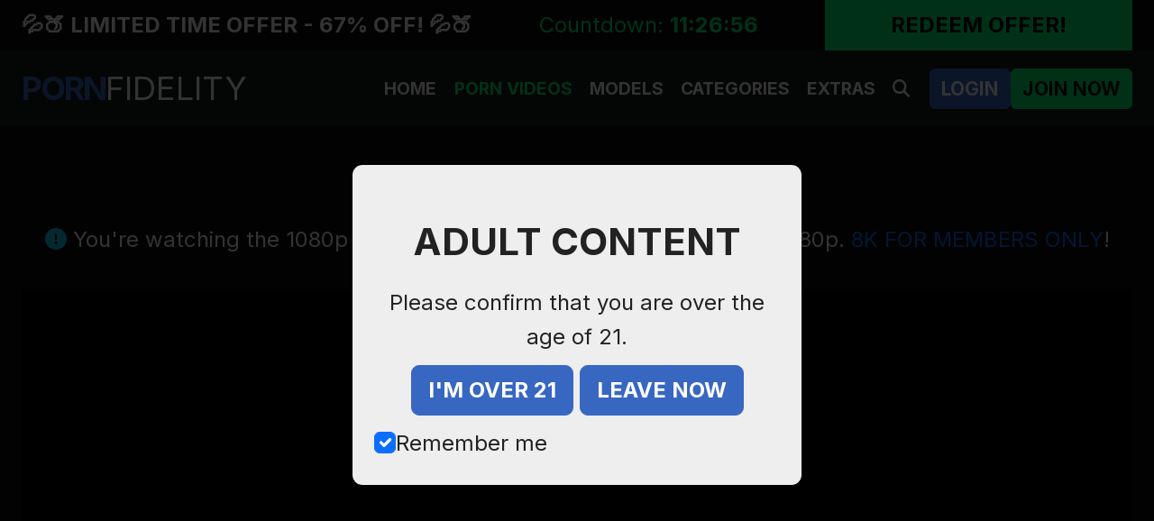

--- FILE ---
content_type: text/html; charset=UTF-8
request_url: https://www.pornfidelity.com/episodes/413796054
body_size: 13186
content:
<!DOCTYPE html>
<html lang="en">
    <head>
    <meta charset="utf-8" />
<meta name="viewport" content="width=device-width, initial-scale=1" />
<meta name="csrf-token" content="UQL2MBr55aq4O2BF2cGhvBAgJ4CD45k0ySHk6HzX" />
<meta name="copyright" content="Copyright 2026 Porn Fidelity" />
<meta http-equiv="content-language" content="en" />
<meta name="robots" content="index,follow,max-snippet:-1,max-image-preview:large,max-video-preview:-1" />

<title>Lucky for Him - Starring: Lucky Bee | Porn Fidelity</title>

<meta name="description" content="She&#039;s been busy as a bee getting ready for Kristof to come over. Pussy is freshly shaved, her hottest lingerie matched with killer black thigh highs and heels." />


<meta property="og:type" content="website" />
<meta property="og:url" content="https://www.pornfidelity.com/episodes/413796054" />
<meta property="og:title" content="Lucky for Him - Starring: Lucky Bee | Porn Fidelity" />
<meta property="og:description" content="She&#039;s been busy as a bee getting ready for Kristof to come over. Pussy is freshly shaved, her hottest lingerie matched with killer black thigh highs and heels." />
<meta property="og:image" content="https://assets-cdn.kellymadisonmedia.com/episode/poster_image/413796054/poster.jpg" />
<meta property="og:image:width" content="1200">
<meta property="og:image:height" content="630">
<meta property="og:image:alt" content="Porn Fidelity - Premium Adult Entertainment">
<meta property="og:site_name" content="Porn Fidelity" />
<meta property="og:locale" content="en_US">


<meta name="twitter:card" content="summary_large_image">
<meta name="twitter:title" content="Lucky for Him - Starring: Lucky Bee | Porn Fidelity">
<meta name="twitter:description" content="She&#039;s been busy as a bee getting ready for Kristof to come over. Pussy is freshly shaved, her hottest lingerie matched with killer black thigh highs and heels.">
<meta name="twitter:image" content="https://assets-cdn.kellymadisonmedia.com/episode/poster_image/413796054/poster.jpg">


<link rel="dns-prefetch" href="//www.googletagmanager.com">
<link rel="dns-prefetch" href="//www.clarity.ms">
<link rel="preconnect" href="https://tour-content-cdn.kellymadisonmedia.com" crossorigin>
<link rel="preconnect" href="https://assets-cdn.kellymadisonmedia.com" crossorigin>
<link rel="preconnect" href="https://fonts.googleapis.com">
<link rel="preconnect" href="https://fonts.gstatic.com" crossorigin>


<link rel="preconnect" href="https://fonts.googleapis.com">
<link rel="preconnect" href="https://fonts.gstatic.com" crossorigin>
<link rel="preload" href="https://fonts.googleapis.com/css2?family=Inter:ital,wght@0,100..900;1,100..900&display=swap" as="style" onload="this.onload=null;this.rel='stylesheet'">
<noscript><link rel="stylesheet" href="https://fonts.googleapis.com/css2?family=Inter:ital,wght@0,100..900;1,100..900&display=swap"></noscript>



<!-- FontAwesome Icons with font-display optimization -->
<!-- FontAwesome Icons with font-display optimization -->
<link rel="preload" href="https://tour-content-cdn.kellymadisonmedia.com/assets/libs/font-awesome/6.7.0/css/all.min.css" as="style" crossorigin="anonymous" onload="this.onload=null;this.rel='stylesheet'" />
<noscript><link rel="stylesheet" href="https://tour-content-cdn.kellymadisonmedia.com/assets/libs/font-awesome/6.7.0/css/all.min.css" crossorigin="anonymous" /></noscript>


<style>
@font-face {
  font-family: 'Font Awesome 6 Free';
  font-style: normal;
  font-weight: 900;
  font-display: swap;
  src: url('https://tour-content-cdn.kellymadisonmedia.com/assets/libs/font-awesome/6.7.0/webfonts/fa-solid-900.woff2') format('woff2'),
       url('https://tour-content-cdn.kellymadisonmedia.com/assets/libs/font-awesome/6.7.0/webfonts/fa-solid-900.woff') format('woff');
}
@font-face {
  font-family: 'Font Awesome 6 Free';
  font-style: normal;
  font-weight: 400;
  font-display: swap;
  src: url('https://tour-content-cdn.kellymadisonmedia.com/assets/libs/font-awesome/6.7.0/webfonts/fa-regular-400.woff2') format('woff2'),
       url('https://tour-content-cdn.kellymadisonmedia.com/assets/libs/font-awesome/6.7.0/webfonts/fa-regular-400.woff') format('woff');
}
@font-face {
  font-family: 'Font Awesome 6 Brands';
  font-style: normal;
  font-weight: 400;
  font-display: swap;
  src: url('https://tour-content-cdn.kellymadisonmedia.com/assets/libs/font-awesome/6.7.0/webfonts/fa-brands-400.woff2') format('woff2'),
       url('https://tour-content-cdn.kellymadisonmedia.com/assets/libs/font-awesome/6.7.0/webfonts/fa-brands-400.woff') format('woff');
}
</style>

<link rel="canonical" href="https://www.pornfidelity.com/episodes/413796054" />





<script type="application/ld+json">{"@context":"https://schema.org","@type":"Organization","name":"Porn Fidelity","@id":"https://www.pornfidelity.com/#organization","url":"https://www.pornfidelity.com","logo":"https://www.pornfidelity.com/static/images/logo-big.png","description":"Premium adult entertainment platform featuring exclusive HD content and authentic performances."}</script>
<script type="application/ld+json">{"@context":"https://schema.org","@type":"WebSite","@id":"https://www.pornfidelity.com/#website","url":"https://www.pornfidelity.com","name":"Porn Fidelity","description":"Premium adult entertainment with exclusive MILF & teen videos in 8K quality","publisher":{"@type":"Organization","name":"Kelly Madison Media","url":"https://www.pornfidelity.com"},"potentialAction":{"@type":"SearchAction","target":"https://www.pornfidelity.com/search?q={search_term_string}","query-input":"required name=search_term_string"}}</script>

    <script type="application/ld+json">{"@context":"https://schema.org","@type":"VideoObject","name":"Lucky for Him","description":"Episode #962 - Lucky for Him featuring Lucky Bee","thumbnailUrl":"https://assets-cdn.kellymadisonmedia.com/episode/episode_thumb_image_3/413796054/03.jpg","uploadDate":"2022-09-09T00:00:00-04:00","duration":"PT41M","url":"https://www.pornfidelity.com/episodes/413796054","contentUrl":"https://www.pornfidelity.com/episodes/413796054","interactionStatistic":{"@type":"InteractionCounter","interactionType":{"@type":"WatchAction"},"userInteractionCount":35573},"publisher":{"@type":"Organization","name":"Porn Fidelity","url":"https://www.pornfidelity.com"},"actor":[{"@type":"Person","name":"Kristof Cale"},{"@type":"Person","name":"Lucky Bee"}],"offers":[{"@type":"Offer","name":"3 Days Full Access","price":"8.95","priceCurrency":"USD","priceSpecification":{"@type":"UnitPriceSpecification","price":"8.95","priceCurrency":"USD","referencePrice":{"@type":"UnitPriceSpecification","price":"8.95","priceCurrency":"USD"}},"url":"https://www2.pornfidelity.com/signup/signup.php?nats=MC4wLjMuNTguMC4wLjAuMC4w&step=2"},{"@type":"Offer","name":"1 Month Membership - Limited Time","price":"9.95","priceCurrency":"USD","priceSpecification":{"@type":"UnitPriceSpecification","price":"9.95","priceCurrency":"USD","referencePrice":{"@type":"UnitPriceSpecification","price":"29.95","priceCurrency":"USD"}},"url":"https://www2.pornfidelity.com/signup/signup.php?nats=MC4wLjMuNTguMC4wLjAuMC4w&step=2"},{"@type":"Offer","name":"3 Months Membership","price":"9.95","priceCurrency":"USD","priceSpecification":{"@type":"UnitPriceSpecification","price":"9.95","priceCurrency":"USD","referencePrice":{"@type":"UnitPriceSpecification","price":"59.95","priceCurrency":"USD"}},"url":"https://www2.pornfidelity.com/signup/signup.php?nats=MC4wLjMuNTguMC4wLjAuMC4w&step=2"},{"@type":"Offer","name":"1 Year Membership","price":"359.40","priceCurrency":"USD","priceSpecification":{"@type":"UnitPriceSpecification","price":"119.95","priceCurrency":"USD","referencePrice":{"@type":"UnitPriceSpecification","price":"359.40","priceCurrency":"USD"}},"url":"https://www2.pornfidelity.com/signup/signup.php?nats=MC4wLjMuNTguMC4wLjAuMC4w&step=2"}]}</script>


<link href="/static/images/favicon.ico" type="image/x-icon" rel="icon" />
<link href="/static/images/favicon.ico" type="image/x-icon" rel="shortcut icon" />
<link href="/static/images/apple-touch-icon.png" rel="apple-touch-icon" />


<link rel="next" href="https://www.pornfidelity.com/episodes/484144105" />
<link rel="prev" href="https://www.pornfidelity.com/episodes/1639952682" />



<link rel="preload" as="style" href="https://www.pornfidelity.com/build/assets/bootstrap-D3vuqeuU.css" /><link rel="preload" as="style" href="https://www.pornfidelity.com/build/assets/app-DBQRZTv7.css" /><link rel="modulepreload" href="https://www.pornfidelity.com/build/assets/app-CHvCFJix.js" /><link rel="stylesheet" href="https://www.pornfidelity.com/build/assets/bootstrap-D3vuqeuU.css" /><link rel="stylesheet" href="https://www.pornfidelity.com/build/assets/app-DBQRZTv7.css" /><script type="module" src="https://www.pornfidelity.com/build/assets/app-CHvCFJix.js"></script>

<link rel="preload" as="style" href="https://www.pornfidelity.com/build/assets/pf-BguDMP7L.css" /><link rel="stylesheet" href="https://www.pornfidelity.com/build/assets/pf-BguDMP7L.css" />

<style>
    img { filter: blur(12px); }
    video { filter: blur(20px); }
    .sticky-top img, footer img { filter: none; }
    .is-sfw, .is-sfw * { filter:none; }
    .regionRestrictionBanner { background: rgba(162, 0, 0, 0.917); position: fixed; bottom:0; z-index: 1212; width:100%; }
    .vs-8k, .newsletter {filter:  blur(12px); }
</style>

<!-- Google tag (gtag.js) -->





<script>
document.addEventListener("DOMContentLoaded", function() {
    const gtagScript = document.createElement("script");
    gtagScript.async = true;
    gtagScript.src = "https://www.googletagmanager.com/gtag/js?id=G-CMJQEE2R8G";
    document.head.appendChild(gtagScript);

    window.dataLayer = window.dataLayer || [];
    function gtag(){ dataLayer.push(arguments); }
    gtag('js', new Date());
    gtag('config', 'G-CMJQEE2R8G');

    (function(c,l,a,r,i,t,y){
        c[a]=c[a]||function(){ (c[a].q=c[a].q||[]).push(arguments) };
        t=l.createElement(r); t.async=1; t.src="https://www.clarity.ms/tag/" + i;
        y=l.getElementsByTagName(r)[0]; y.parentNode.insertBefore(t,y);
    })(window, document, "clarity", "script", "o15itiv2dt");
});
</script>    </head>
    <body class="font-sans antialiased">

                <style type="text/css">
.modal-backdrop.show {
    opacity: .8 !important;
}

#age-verification-modal .modal-content {
    background-color: #eee !important;
    color: #222 !important;
}
</style>

<div id="age-verification-modal" class="modal" tabindex="-1" role="dialog">
    <div class="modal-dialog modal-dialog-centered" role="document">
       <div class="modal-content">
            <div class="modal-body text-center">
                <h3 class="mt-4 mb-3">ADULT CONTENT</h3>
                Please confirm that you are over the age of 21.
                <form id="age-verification-form">
                    <div class="form-row mt-2">
                        <div class="col text-right pr-2">
                            <button type="submit" class="btn btn-primary">I'M OVER 21</button>
                            <button type="button" id="leave_site_now" class="btn btn-primary">LEAVE NOW</button>
                        </div>
                    </div>
                    <div class="form-row mt-2">
                        <div class="col">
                            <div class="form-check d-flex">
                                <input class="form-check-input" type="checkbox" id="age-verification-remember" name="remember_me" value="1" checked="checked">
                                <label class="form-check-label" for="age-verification-remember">
                                    Remember me
                                </label>
                            </div>
                        </div>
                    </div>
                </form>
            </div>
        </div>
    </div><!-- /.modal-dialog -->
</div><!-- /.modal -->

        
        <div class="wrapper-container">

            
                        
            
                        


            <div class="promo-container main">
    <div class="page-max-width">
    <div class="promo-inner d-flex flex-wrap flex-sm-nowrap justify-content-between align-items-stretch">
        <a href="https://www2.pornfidelity.com/signup/signup.php?nats=MC4wLjMuNTguMC4wLjAuMC4w&amp;step=2" class="promo-left d-flex flex-column flex-lg-row flex-grow-1 align-items-lg-center text-center text-sm-start py-2">
        <div class="promo-text fw-bold fs-8 fs-sm-7 fs-md-6">
            💦🍑 LIMITED TIME OFFER - 67% OFF! 💦🍑

            
        </div>
        <div class="promo-countdown px-lg-3 text-lg-center m-lg-auto">
            <div class="add-text-special-2 pt-1 pt-lg-0 fs-6 fs-sm-6">Countdown: <span class="fw-bold countdown-inline" id="countdown-timer"></span></div>
            
        </div>
        </a>
        <div class="promo-action d-none d-sm-flex">
        <a href="https://www2.pornfidelity.com/signup/signup.php?nats=MC4wLjMuNTguMC4wLjAuMC4w&amp;step=2" class="btn btn-green fw-bold rounded-0 h-100 d-flex align-items-center text-nowrap px-3 px-lg-4 px-xl-5">REDEEM OFFER!</a>
        </div>
    </div>
    </div>
</div>

            <header class="header-container">
    <div class="header main">
      <div class="page-max-width d-flex align-items-center justify-content-between">
        <div class="logo fs-4">
          <a href="https://www.pornfidelity.com" title="Porn Fidelity" class="text-reset text-decoration-none">
                            <span class="brand-item brand-pf">PORN</span><span class="brand">FIDELITY</span>
                          </a>
        </div>

          <div class="d-flex align-items-center gap-2">
            <a href="https://members.kellymadisonmedia.com" class="login-btn-responsive btn btn-sm btn-primary">Login</a>
            <a href="https://www2.pornfidelity.com/signup/signup.php?nats=MC4wLjMuNTguMC4wLjAuMC4w&amp;step=2" class="join-btn-responsive btn btn-sm btn-green js-join-btn">Join Now</a>
            <div class="menu-toggle d-xl-none">
              <button class="open-mobile-nav btn-reset" aria-label="Open menu">
                <i class="menu-icon fa fa-bars"></i>
              </button>
            </div>
          </div>
          <div class="navigation" id="navigation" role="navigation">
            <ul class="nav flex-column flex-xl-row align-items-center justify-content-center gap-1">
              <li class="nav-item">
                <a href="https://www.pornfidelity.com" class="nav-link ">Home</a>
              </li>
              <li class="nav-item">
                <a href="https://www.pornfidelity.com/episodes" class="nav-link  active ">Porn Videos</a>
              </li>
              <li class="nav-item">
                <a href="https://www.pornfidelity.com/models" class="nav-link ">Models</a>
              </li>
              <li class="nav-item">
                <a href="https://www.pornfidelity.com/categories" class="nav-link ">Categories</a>
              </li>
              <li class="nav-item">
                <a href="https://www.pornfidelity.com/extras" class="nav-link ">Extras</a>
              </li>
              <li class="nav-item position-relative">
                <a href="javascript:void(0)" class="nav-link" id="searchToggle" aria-label="Search">
                  <i class="fa-solid fa-magnifying-glass"></i>
                </a>
                <div id="searchBox" class="search-dropdown d-none px-3 pb-4">
                  <form role="search" method="GET" action="https://www.pornfidelity.com/search">
                    <div class="position-relative">
                      <input type="search" 
                             name="q" 
                             id="searchInput" 
                             class="form-control form-control-sm" 
                             placeholder="Search videos and models..." 
                             aria-label="Search" 
                             autocomplete="off"
                             autofocus>
                      <div id="searchSuggestions" class="search-suggestions d-none"></div>
                    </div>
                  </form>
                </div>
              </li>
              <li class="d-flex justify-content-center gap-2 ms-xl-2">
                <a href="https://members.kellymadisonmedia.com" class="btn btn-sm btn-primary">Login</a>
                <a href="https://www2.pornfidelity.com/signup/signup.php?nats=MC4wLjMuNTguMC4wLjAuMC4w&amp;step=2" class="btn btn-sm btn-green js-join-btn">Join Now</a>
              </li>
            </ul>
          </div>
      </div>
    </div>
    <div class="nav-overlay"></div>
    <div class="header-container-h"></div>
  </header>

            <!-- Page Content -->
            <main>
                <link rel="modulepreload" href="https://www.pornfidelity.com/build/assets/videojs-0fKWQL0P.js" /><script type="module" src="https://www.pornfidelity.com/build/assets/videojs-0fKWQL0P.js"></script>  
<div class="video-container main maintop maintop-first-section">
  <div class="page-max-width">
    <div class="text-center mb-2">
      <h1 class="title add-text-special-2 mb-0 d-inline-block me-3">Lucky for Him</h1>
      <span class="badge bg-default">
        <i class="fas fa-eye me-1"></i>35.6k
      </span>
    </div>
    <p class="text-center label label-info"><i class="fa fa-exclamation-circle text-info"></i> You're watching the 1080p file, <span class="text-primary">8K</span> resolution is 16 times bigger than 1080p. <a class="text-primary js-join-btn" href="https://www2.pornfidelity.com/signup/signup.php?nats=MC4wLjMuNTguMC4wLjAuMC4w&amp;step=2">8K FOR MEMBERS ONLY</a>!</p> 
    <div class="col-12">
      
                        <div class="video-player-container position-relative" data-vjs-player 
              data-sources="[{&quot;label&quot;:&quot;MP4 &quot;,&quot;url&quot;:&quot;https:\/\/tour-content-cdn.kellymadisonmedia.com\/episode\/mp4_1080p_video_file\/413796054\/962_lucky_bee_trailer_hd_1080p_pf.mp4&quot;,&quot;resolution&quot;:&quot;5k&quot;,&quot;filesize&quot;:&quot;41.65 MB&quot;,&quot;format&quot;:&quot;h264&quot;,&quot;sort_order&quot;:5},{&quot;label&quot;:&quot;MP4 &quot;,&quot;url&quot;:&quot;https:\/\/tour-content-cdn.kellymadisonmedia.com\/episode\/mp4_1080p_video_file\/413796054\/962_lucky_bee_trailer_hd_1080p_pf.mp4&quot;,&quot;resolution&quot;:&quot;4k&quot;,&quot;filesize&quot;:&quot;41.65 MB&quot;,&quot;format&quot;:&quot;h264&quot;,&quot;sort_order&quot;:4},{&quot;label&quot;:&quot;MP4 &quot;,&quot;url&quot;:&quot;https:\/\/tour-content-cdn.kellymadisonmedia.com\/episode\/mp4_1080p_video_file\/413796054\/962_lucky_bee_trailer_hd_1080p_pf.mp4&quot;,&quot;resolution&quot;:&quot;1080p&quot;,&quot;filesize&quot;:&quot;41.65 MB&quot;,&quot;format&quot;:&quot;h264&quot;,&quot;sort_order&quot;:3},{&quot;label&quot;:&quot;MP4 &quot;,&quot;url&quot;:&quot;https:\/\/tour-content-cdn.kellymadisonmedia.com\/episode\/mp4_720p_video_file\/413796054\/962_lucky_bee_trailer_hd_720p_pf.mp4&quot;,&quot;resolution&quot;:&quot;720p&quot;,&quot;filesize&quot;:&quot;25.62 MB&quot;,&quot;format&quot;:&quot;h264&quot;,&quot;sort_order&quot;:2}]"
              data-autoplay="true"
              data-join-url="https://www2.pornfidelity.com/signup/signup.php?nats=MC4wLjMuNTguMC4wLjAuMC4w&amp;step=2"
               data-poster="https://assets-cdn.kellymadisonmedia.com/episode/poster_image/413796054/poster.jpg?w=2400&amp;f=webp&amp;q=70" >
                          <div class="position-absolute top-50 start-50 translate-middle text-center text-white" style="z-index: 10;">
                <div class="bg-dark bg-opacity-75 px-3 px-md-4 py-2 py-md-3 rounded">
                  <div class="fs-6 fs-md-5">You Are Viewing Our SFW Tour</div>
                </div>
              </div>
                        <video class="video-js vjs-theme-fantasy" 
                  controls 
                  preload="metadata" 
                  width="1600" 
                  height="780"
                  data-setup="{}"
              class="vjs-no-js">
                To view this video please enable JavaScript, and consider upgrading to a web browser that
                <a href="https://videojs.com/html5-video-support/" target="_blank">supports HTML5 video</a>.
              </p>
            </video>
          </div>
                  </div>

    
        
    <div class="pt-4 mt-3">
      <h2 class="subtitle text-center">Fast &amp; Reliable CDN Streaming &amp; Downloads</h2>
      <div class="d-flex flex-wrap justify-content-center gap-2 gap-lg-3 gap-xxl-4">
                                                                                        <a href="https://www2.pornfidelity.com/signup/signup.php?nats=MC4wLjMuNTguMC4wLjAuMC4w&amp;step=2" class="cdn-box add-bg-divider add-text-special-2 d-flex flex-column justify-content-center align-items-center text-center py-4 py-lg-5 px-2 px-lg-3 px-xxl-4 text-decoration-none js-join-btn" role="button" aria-label="Join now to download 5K video">
                <div class="fs-6 fw-bold mb-1">5K</div>
                <div class="small">14.04 GB</div>
              </a>
                                                <a href="https://www2.pornfidelity.com/signup/signup.php?nats=MC4wLjMuNTguMC4wLjAuMC4w&amp;step=2" class="cdn-box add-bg-divider add-text-special-2 d-flex flex-column justify-content-center align-items-center text-center py-4 py-lg-5 px-2 px-lg-3 px-xxl-4 text-decoration-none js-join-btn" role="button" aria-label="Join now to download 4K video">
                <div class="fs-6 fw-bold mb-1">4K</div>
                <div class="small">9.39 GB</div>
              </a>
                                                <a href="https://www2.pornfidelity.com/signup/signup.php?nats=MC4wLjMuNTguMC4wLjAuMC4w&amp;step=2" class="cdn-box add-bg-divider add-text-special-2 d-flex flex-column justify-content-center align-items-center text-center py-4 py-lg-5 px-2 px-lg-3 px-xxl-4 text-decoration-none js-join-btn" role="button" aria-label="Join now to download 1080p video">
                <div class="fs-6 fw-bold mb-1">1080p</div>
                <div class="small">4.75 GB</div>
              </a>
                                                <a href="https://www2.pornfidelity.com/signup/signup.php?nats=MC4wLjMuNTguMC4wLjAuMC4w&amp;step=2" class="cdn-box add-bg-divider add-text-special-2 d-flex flex-column justify-content-center align-items-center text-center py-4 py-lg-5 px-2 px-lg-3 px-xxl-4 text-decoration-none js-join-btn" role="button" aria-label="Join now to download 720p video">
                <div class="fs-6 fw-bold mb-1">720p</div>
                <div class="small">2.58 GB</div>
              </a>
                                                          </div>
    </div>
  </div>
</div>

<div class="section-unlock main maintb">
  <div class="page-max-width">
    <div class="subtitle text-center">Unlock Full Episode</div>

    <div class="row g-2 g-xl-3">

      
      <div class="col-12 col-sm-6 col-lg-3">
                <a href="https://www2.pornfidelity.com/signup/signup.php?nats=MC4wLjMuNTguMC4wLjAuMC4w&amp;step=2" role="button" aria-label="Join with 3 Days for $29.95" class="card  text-reset text-center d-flex flex-column h-100 js-join-btn">
          <div class="card-body d-grid p-2 p-lg-3 py-xxl-4">
            <div class="card-title mb-2 mb-lg-3 mb-xxl-4">
                              3 Day Membership
                <span class="add-text-special-2">$8.95</span>
                          </div>
            <div class="card-info">
              <p class="mb-2 mb-lg-3">
                                                Only
                  $2.98
                  a Day for Full Access<span>&nbsp;to All Our Sites</span>!
                                            </p>

                          </div>
          </div>
          <div class="card-footer text-uppercase fw-bold p-2">
                                FULL ACCESS
                        </div>
        </a>
      </div>
      
      <div class="col-12 col-sm-6 col-lg-3">
                <a href="https://www2.pornfidelity.com/signup/signup.php?nats=MC4wLjMuNTguMC4wLjAuMC4w&amp;step=2" role="button" aria-label="Join with 30 Days for $29.95" class="card  text-reset text-center d-flex flex-column h-100 js-join-btn">
          <div class="card-body d-grid p-2 p-lg-3 py-xxl-4">
            <div class="card-title mb-2 mb-lg-3 mb-xxl-4">
                              1 Month Membership
                                          </div>
            <div class="card-info">
              <p class="mb-2 mb-lg-3">
                                                Only $0.99 cents a Day for
                  Full
                  Access<span>&nbsp;to All Our Sites</span>!
                                            </p>

                          </div>
          </div>
          <div class="card-footer text-uppercase fw-bold p-2">
                                                      MOST POPULAR
                                          </div>
        </a>
      </div>
      
      <div class="col-12 col-sm-6 col-lg-3">
                <a href="https://www2.pornfidelity.com/signup/signup.php?nats=MC4wLjMuNTguMC4wLjAuMC4w&amp;step=2" role="button" aria-label="Join with 90 Days for $29.95" class="card  text-reset text-center d-flex flex-column h-100 js-join-btn">
          <div class="card-body d-grid p-2 p-lg-3 py-xxl-4">
            <div class="card-title mb-2 mb-lg-3 mb-xxl-4">
                              3 Month Membership
                <span class="text-danger text-decoration-line-through">$89.85</span>
                <span class="add-text-special-2">$59.95</span>
                          </div>
            <div class="card-info">
              <p class="mb-2 mb-lg-3">
                              Only $0.66 cents a Day for Full
                Access<span>&nbsp;to All Our Sites</span>!
                            </p>

                          </div>
          </div>
          <div class="card-footer text-uppercase fw-bold p-2">
                                <div class="amount">
                    SAVE  33%
                  </div>
                        </div>
        </a>
      </div>
      
      <div class="col-12 col-sm-6 col-lg-3">
                <a href="https://www2.pornfidelity.com/signup/signup.php?nats=MC4wLjMuNTguMC4wLjAuMC4w&amp;step=2" role="button" aria-label="Join with 365 Days for $29.95" class="card  text-reset text-center d-flex flex-column h-100 js-join-btn">
          <div class="card-body d-grid p-2 p-lg-3 py-xxl-4">
            <div class="card-title mb-2 mb-lg-3 mb-xxl-4">
                              1 Year Membership
                <span class="text-danger text-decoration-line-through">$359.4</span>
                <span class="add-text-special-2">$119.95</span>
                          </div>
            <div class="card-info">
              <p class="mb-2 mb-lg-3">
                              Only $0.32 cents a Day for
                Full
                Access<span>&nbsp;to All Our Sites</span>!
                            </p>

                          </div>
          </div>
          <div class="card-footer text-uppercase fw-bold p-2">
                                <div class="amount">
                    SAVE  67%
                  </div>
                        </div>
        </a>
      </div>
      
    </div>

    
  </div>
</div>

<div class="section-advantages py-0">
  <div class="main">
    <div class="page-max-width">
      <h2 class="title text-center">What Makes Us Different</h2>
    </div>
  </div>

  <div class="swiper swiper-advantages">
    <div class="swiper-wrapper">
              <div class="swiper-slide item-slide">
          <div class="item-box gradient-blue text-center d-flex flex-column justify-content-center align-items-center w-100 h-100 rounded-4 p-2 py-4 px-md-3 py-md-5">
            <div class="mb-2 mb-lg-4">
              <i class="fas fa-crown fa-2x"></i>
            </div>
            <div class="fw-bold d-flex justify-content-center align-items-center h-100 px-lg-4">
              8K Streaming &amp; Downloads
            </div>
          </div>
        </div>
              <div class="swiper-slide item-slide">
          <div class="item-box gradient-lightblue text-center d-flex flex-column justify-content-center align-items-center w-100 h-100 rounded-4 p-2 py-4 px-md-3 py-md-5">
            <div class="mb-2 mb-lg-4">
              <i class="fas fa-crown fa-2x"></i>
            </div>
            <div class="fw-bold d-flex justify-content-center align-items-center h-100 px-lg-4">
              Fast &amp; Reliable CDN Servers
            </div>
          </div>
        </div>
              <div class="swiper-slide item-slide">
          <div class="item-box gradient-green text-center d-flex flex-column justify-content-center align-items-center w-100 h-100 rounded-4 p-2 py-4 px-md-3 py-md-5">
            <div class="mb-2 mb-lg-4">
              <i class="fas fa-crown fa-2x"></i>
            </div>
            <div class="fw-bold d-flex justify-content-center align-items-center h-100 px-lg-4">
              Unlimited Access to All Content
            </div>
          </div>
        </div>
              <div class="swiper-slide item-slide">
          <div class="item-box gradient-green text-center d-flex flex-column justify-content-center align-items-center w-100 h-100 rounded-4 p-2 py-4 px-md-3 py-md-5">
            <div class="mb-2 mb-lg-4">
              <i class="fas fa-crown fa-2x"></i>
            </div>
            <div class="fw-bold d-flex justify-content-center align-items-center h-100 px-lg-4">
              Now Accepting Cryptocurrencies
            </div>
          </div>
        </div>
              <div class="swiper-slide item-slide">
          <div class="item-box gradient-blue text-center d-flex flex-column justify-content-center align-items-center w-100 h-100 rounded-4 p-2 py-4 px-md-3 py-md-5">
            <div class="mb-2 mb-lg-4">
              <i class="fas fa-crown fa-2x"></i>
            </div>
            <div class="fw-bold d-flex justify-content-center align-items-center h-100 px-lg-4">
              Winner of multiple Awards
            </div>
          </div>
        </div>
          </div>
  </div>
</div>

<div class="video-container main maintb">
  <div class="page-max-width">
    <h2 class="subtitle text-center fw-normal">Watch Now <span class="fw-semibold">Lucky for Him</span> - Starring 
              <span class="fw-semibold">Kristof Cale</span>,               <span class="fw-semibold">Lucky Bee</span>      , only on <span class="fw-semibold">Porn Fidelity</span>.
    </h2>
    <div class="add-bg-divider mb-3">
      <div class="row g-0">
        <div class="column-video-info col-12 col-md-5 col-lg-4 col-xxl-3 p-2 p-md-3">
          <p class="mb-2">Episode: <strong>
                          41:18 mins
                                      , 127 pics
                      </strong></p>

                    <p class="mb-2">BTS: <strong>
                                      57 pics
                      </strong></p>
          
          <p class="mb-2">Published: <strong>2022-09-09</strong></p>
          <p class="mb-0">Starring: 
                          <a href="https://www.pornfidelity.com/models/kristof-cale">Kristof Cale</a>,                           <a href="https://www.pornfidelity.com/models/lucky-bee">Lucky Bee</a>                      </p>
        </div>
        <div class="col-12 col-md-7 col-lg-8 col-xxl-9 p-2 p-md-3  ">
          <div class="add-text-special-2 fs-5 fw-bold mb-2">Episode Summary</div>
          <p class="mb-0">She&#039;s been busy as a bee getting ready for Kristof to come over. Pussy is freshly shaved, her hottest lingerie matched with killer black thigh highs and heels. There&#039;s no way he will be able to resist. The thigh-highs are the only thing that stay on as she&#039;s pounded balls deep, but she wants a face full of jizz!</p>
        </div>
      </div>
    </div>
    <div class="episodes-pagination d-flex flex-nowrap align-items-center justify-content-center text-center">
      <div class="px-2 flex-shrink-0">
                          <a href="https://www.pornfidelity.com/episodes/1639952682" class="text-reset pag-selector">
            <span class="icon-arrow rounded p-2 me-2"><i class="fa-solid fa-arrow-left"></i></span>
            <span class="d-none d-md-inline">Previous Episode</span>
          </a>
              </div>
      <div class="px-2 px-md-3 px-lg-4">
        <span class="d-inline-block text-break add-text-special-2">Lucky for Him</span>
      </div>
      <div class="px-2 flex-shrink-0">
                          <a href="https://www.pornfidelity.com/episodes/484144105" class="text-reset pag-selector">
            <span class="d-none d-md-inline">Next Episode</span>
            <span class="icon-arrow rounded p-2 ms-2"><i class="fa-solid fa-arrow-right"></i></span>
          </a>
              </div>
    </div>
  </div>
</div>

<style>
  .wrapper-container .section-join .join-image {
    background-size: cover;
    background-position: center;
  }
  
  .wrapper-container .section-join .join-image.bg-loaded {
    background-image: url('https://assets-cdn.kellymadisonmedia.com/pages/buttons/2/sfw_image_1/banner7.jpg?w=800&f=jpg');
    background-image: -webkit-image-set(
      url('https://assets-cdn.kellymadisonmedia.com/pages/buttons/2/sfw_image_1/banner7.jpg?w=800&f=avif&q=65') type('image/avif'),
      url('https://assets-cdn.kellymadisonmedia.com/pages/buttons/2/sfw_image_1/banner7.jpg?w=800&f=webp') type('image/webp'),
      url('https://assets-cdn.kellymadisonmedia.com/pages/buttons/2/sfw_image_1/banner7.jpg?w=800&f=jpg') type('image/jpeg')
    );
    background-image: image-set(
      url('https://assets-cdn.kellymadisonmedia.com/pages/buttons/2/sfw_image_1/banner7.jpg?w=800&f=avif&q=65') type('image/avif'),
      url('https://assets-cdn.kellymadisonmedia.com/pages/buttons/2/sfw_image_1/banner7.jpg?w=800&f=webp') type('image/webp'),
      url('https://assets-cdn.kellymadisonmedia.com/pages/buttons/2/sfw_image_1/banner7.jpg?w=800&f=jpg') type('image/jpeg')
    );
  }
  
  @media (min-width: 768px) {
    .wrapper-container .section-join .join-image.bg-loaded {
      background-image: url('https://assets-cdn.kellymadisonmedia.com/pages/buttons/2/sfw_image_1/banner7.jpg?w=1536&f=jpg');
      background-image: -webkit-image-set(
        url('https://assets-cdn.kellymadisonmedia.com/pages/buttons/2/sfw_image_1/banner7.jpg?w=1536&f=avif&q=65') type('image/avif'),
        url('https://assets-cdn.kellymadisonmedia.com/pages/buttons/2/sfw_image_1/banner7.jpg?w=1536&f=webp') type('image/webp'),
        url('https://assets-cdn.kellymadisonmedia.com/pages/buttons/2/sfw_image_1/banner7.jpg?w=1536&f=jpg') type('image/jpeg')
      );
      background-image: image-set(
        url('https://assets-cdn.kellymadisonmedia.com/pages/buttons/2/sfw_image_1/banner7.jpg?w=1536&f=avif&q=65') type('image/avif'),
        url('https://assets-cdn.kellymadisonmedia.com/pages/buttons/2/sfw_image_1/banner7.jpg?w=1536&f=webp') type('image/webp'),
        url('https://assets-cdn.kellymadisonmedia.com/pages/buttons/2/sfw_image_1/banner7.jpg?w=1536&f=jpg') type('image/jpeg')
      );
    }
  }
  
  @media (min-width: 1920px) {
    .wrapper-container .section-join .join-image.bg-loaded {
      background-image: url('https://assets-cdn.kellymadisonmedia.com/pages/buttons/2/sfw_image_1/banner7.jpg?w=2560&f=jpg');
      background-image: -webkit-image-set(
        url('https://assets-cdn.kellymadisonmedia.com/pages/buttons/2/sfw_image_1/banner7.jpg?w=2560&f=avif&q=65') type('image/avif'),
        url('https://assets-cdn.kellymadisonmedia.com/pages/buttons/2/sfw_image_1/banner7.jpg?w=2560&f=webp') type('image/webp'),
        url('https://assets-cdn.kellymadisonmedia.com/pages/buttons/2/sfw_image_1/banner7.jpg?w=2560&f=jpg') type('image/jpeg')
      );
      background-image: image-set(
        url('https://assets-cdn.kellymadisonmedia.com/pages/buttons/2/sfw_image_1/banner7.jpg?w=2560&f=avif&q=65') type('image/avif'),
        url('https://assets-cdn.kellymadisonmedia.com/pages/buttons/2/sfw_image_1/banner7.jpg?w=2560&f=webp') type('image/webp'),
        url('https://assets-cdn.kellymadisonmedia.com/pages/buttons/2/sfw_image_1/banner7.jpg?w=2560&f=jpg') type('image/jpeg')
      );
    }
  }
</style>

<div class="section-join position-relative">
    <a href="https://www2.pornfidelity.com/signup/signup.php?nats=MC4wLjMuNTguMC4wLjAuMC4w&amp;step=2" class="text-reset js-join-btn" aria-label="Join now for $9.95">
        <div class="join-image lazy-bg position-absolute top-0 start-0 h-100 z-0">
            <div class="position-absolute top-0 start-0 w-100 h-100 bg-black bg-opacity-50 d-md-none"></div>
        </div>
        <div class="join-text main maintb position-relative z-1">
            <div class="page-max-width">
                <div class="row g-0">
                    <div class="col-12 col-md-6"></div>
                    <div class="col-12 col-md-6 ps-sm-2 px-lg-4 ">
                        <div class="title title-big add-text-special-2 m-0">
                                                            $9.99 A MONTH
                                                    </div>
                        <div class="d-flex flex-nowrap align-items-end">
                            <div class="me-2">
                                                                    <div class="title fw-bold text-uppercase my-1">
                                        FOR LIFE!
                                    </div>
                                                                
                                                                    <div class="subtitle fw-semibold text-uppercase mt-1 mb-2">
                                        LIMITED TIME OFFER! - <span class="text-decoration-line-through text-danger">29.95</span>
                                    </div>
                                                            </div>
                            <div class="cta-circle align-self-end d-inline-flex justify-content-center align-items-center rounded-circle">
                                <i class="fas fa-arrow-up"></i>
                            </div>
                        </div>
                                                    <div class="fw-light fst-italic mb-2">Membership also includes full access to all our other sites.</div>
                                            </div>
                </div>
            </div>
        </div>
    </a>
</div>
<div class="section-videos main maintop">
  <div class="page-max-width">
    <h2 class="title text-center">Related Videos</h2>

          <div class="videos-listing position-relative selector-videos-carousel">
        <div class="swiper swiper-videos">
          <div class="swiper-wrapper">
                          <div class="swiper-slide">
                <a href="https://www.pornfidelity.com/episodes/49303813" class="video-card brand-card-pf d-flex flex-column h-100 text-reset overflow-hidden rounded-3" aria-label="Watch Getting Lucky Tonight featuring Lucky Bee" data-autoplay="false">
    <div class="video-image position-relative overflow-hidden">
                <picture class="w-100 " >
            
                <source srcset="https://assets-cdn.kellymadisonmedia.com/episode/episode_thumb_image_4/49303813/04.jpg?w=400&f=avif&q=65" type="image/avif" media="(max-width: 768px)" />
        <source srcset="https://assets-cdn.kellymadisonmedia.com/episode/episode_thumb_image_4/49303813/04.jpg?w=800&f=avif&q=65" type="image/avif" />
        
                <source srcset="https://assets-cdn.kellymadisonmedia.com/episode/episode_thumb_image_4/49303813/04.jpg?w=400&f=webp&q=65" type="image/webp" media="(max-width: 768px)" />
        <source srcset="https://assets-cdn.kellymadisonmedia.com/episode/episode_thumb_image_4/49303813/04.jpg?w=800&f=webp&q=65" type="image/webp" />
        
        <source srcset="https://assets-cdn.kellymadisonmedia.com/episode/episode_thumb_image_4/49303813/04.jpg?w=400&q=65" type="image/jpeg" media="(max-width: 768px)" />
        
    <img src="https://assets-cdn.kellymadisonmedia.com/episode/episode_thumb_image_4/49303813/04.jpg?w=800&q=65" class="img-fluid w-100 video-thumbnail" alt="Watch Getting Lucky Tonight featuring Lucky Bee" width="510" height="290" loading="lazy" decoding="async" fetchpriority="auto"   />
</picture>
                            <div class="position-absolute top-50 start-50 translate-middle text-center text-white w-75">
                <div class="bg-dark bg-opacity-75 p-1 p-md-2 p-lg-3 rounded">
                    <div class="fs-8 fs-md-6">You Are Viewing Our SFW Tour</div>
                </div>
            </div>
                        <div class="position-absolute bottom-0 end-0 p-2">
            <span class="badge badge-brand" aria-label="Pornfidelity brand">PF</span>
        </div>
                    <div class="position-absolute top-0 end-0">
                <span class="badge badge-resolution" aria-label="5K resolution">5K</span>
            </div>
            </div>
    <div class="video-body flex-grow-1 d-flex flex-column p-2 p-lg-3">
        <h3 class="video-title fs-6 fs-md-5 mb-1">Getting Lucky Tonight</h3>
        <div class="video-model w-100 text-truncate mb-2 mb-lg-3 d-flex align-items-baseline">
                                        <span class="model-link flex-grow-1"  
                    role="link" tabindex="0" 
                    aria-label="View Lucky Bee's Profile" 
                    data-model-url="https://www.pornfidelity.com/models/lucky-bee"
                    onclick="event.preventDefault(); event.stopPropagation(); window.location.href = this.dataset.modelUrl;">
                    Lucky Bee
                </span>
                        <div class="fs-8"><span class="video-title" aria-label="Sequence number 1009">#1009</span></div>
        </div>
        <div class="border-top pb-2 pb-lg-3"></div>
        <div class=" pb-0">
            <div class="video-specs">
                
                                <div class="row g-2 mb-2 row-cols-2 ">
                    <div class="col d-flex align-items-center">
                        <i class="fas fa-calendar-alt me-1" aria-hidden="true"></i>
                        <time aria-label="Release date" datetime="2023-08-04">08/04/23</time>
                    </div>
                    <div class="col d-flex align-items-center"><i class="fas fa-eye me-1" aria-hidden="true"></i><span aria-label="26340 views">26.3k</span></div>
                </div>
                <div class="row g-2 mb-2 row-cols-2 ">
                    
                    <div class="col d-flex align-items-center">
                        <i class="fas fa-video me-1" aria-hidden="true"></i><span aria-label="33 minutes video duration">33 min</span>
                    </div>
                                            <div class="col d-flex align-items-center">
                            <i class="fas fa-photo-film me-1" aria-hidden="true"></i><span aria-label="80 photos included">80 pics</span>
                        </div>
                                    </div>
                
                                <div class="row g-2 row-cols-2">
                                                                <div class="col d-flex align-items-center"><i class="fas fa-photo-film me-1" aria-hidden="true"></i><span aria-label="Behind the scenes 61 photos included">BTS 61 pics</span></div>
                                    </div>
                            </div>
            
                    </div>
    </div>
</a>
              </div>
                          <div class="swiper-slide">
                <a href="https://www.pornfidelity.com/episodes/1361891800" class="video-card brand-card-pf d-flex flex-column h-100 text-reset overflow-hidden rounded-3" aria-label="Watch Lucky in Pink featuring Lucky Bee" data-autoplay="false">
    <div class="video-image position-relative overflow-hidden">
                <picture class="w-100 " >
            
                <source srcset="https://assets-cdn.kellymadisonmedia.com/episode/episode_thumb_image_2/1361891800/02.jpg?w=400&f=avif&q=65" type="image/avif" media="(max-width: 768px)" />
        <source srcset="https://assets-cdn.kellymadisonmedia.com/episode/episode_thumb_image_2/1361891800/02.jpg?w=800&f=avif&q=65" type="image/avif" />
        
                <source srcset="https://assets-cdn.kellymadisonmedia.com/episode/episode_thumb_image_2/1361891800/02.jpg?w=400&f=webp&q=65" type="image/webp" media="(max-width: 768px)" />
        <source srcset="https://assets-cdn.kellymadisonmedia.com/episode/episode_thumb_image_2/1361891800/02.jpg?w=800&f=webp&q=65" type="image/webp" />
        
        <source srcset="https://assets-cdn.kellymadisonmedia.com/episode/episode_thumb_image_2/1361891800/02.jpg?w=400&q=65" type="image/jpeg" media="(max-width: 768px)" />
        
    <img src="https://assets-cdn.kellymadisonmedia.com/episode/episode_thumb_image_2/1361891800/02.jpg?w=800&q=65" class="img-fluid w-100 video-thumbnail" alt="Watch Lucky in Pink featuring Lucky Bee" width="510" height="290" loading="lazy" decoding="async" fetchpriority="auto"   />
</picture>
                            <div class="position-absolute top-50 start-50 translate-middle text-center text-white w-75">
                <div class="bg-dark bg-opacity-75 p-1 p-md-2 p-lg-3 rounded">
                    <div class="fs-8 fs-md-6">You Are Viewing Our SFW Tour</div>
                </div>
            </div>
                        <div class="position-absolute bottom-0 end-0 p-2">
            <span class="badge badge-brand" aria-label="Pornfidelity brand">PF</span>
        </div>
                    <div class="position-absolute top-0 end-0">
                <span class="badge badge-resolution" aria-label="5K resolution">5K</span>
            </div>
            </div>
    <div class="video-body flex-grow-1 d-flex flex-column p-2 p-lg-3">
        <h3 class="video-title fs-6 fs-md-5 mb-1">Lucky in Pink</h3>
        <div class="video-model w-100 text-truncate mb-2 mb-lg-3 d-flex align-items-baseline">
                                        <span class="model-link flex-grow-1"  
                    role="link" tabindex="0" 
                    aria-label="View Lucky Bee's Profile" 
                    data-model-url="https://www.pornfidelity.com/models/lucky-bee"
                    onclick="event.preventDefault(); event.stopPropagation(); window.location.href = this.dataset.modelUrl;">
                    Lucky Bee
                </span>
                        <div class="fs-8"><span class="video-title" aria-label="Sequence number 1000">#1000</span></div>
        </div>
        <div class="border-top pb-2 pb-lg-3"></div>
        <div class=" pb-0">
            <div class="video-specs">
                
                                <div class="row g-2 mb-2 row-cols-2 ">
                    <div class="col d-flex align-items-center">
                        <i class="fas fa-calendar-alt me-1" aria-hidden="true"></i>
                        <time aria-label="Release date" datetime="2023-06-02">06/02/23</time>
                    </div>
                    <div class="col d-flex align-items-center"><i class="fas fa-eye me-1" aria-hidden="true"></i><span aria-label="36260 views">36.3k</span></div>
                </div>
                <div class="row g-2 mb-2 row-cols-2 ">
                    
                    <div class="col d-flex align-items-center">
                        <i class="fas fa-video me-1" aria-hidden="true"></i><span aria-label="40 minutes video duration">40 min</span>
                    </div>
                                            <div class="col d-flex align-items-center">
                            <i class="fas fa-photo-film me-1" aria-hidden="true"></i><span aria-label="145 photos included">145 pics</span>
                        </div>
                                    </div>
                
                                <div class="row g-2 row-cols-2">
                                                                <div class="col d-flex align-items-center"><i class="fas fa-photo-film me-1" aria-hidden="true"></i><span aria-label="Behind the scenes 51 photos included">BTS 51 pics</span></div>
                                    </div>
                            </div>
            
                    </div>
    </div>
</a>
              </div>
                          <div class="swiper-slide">
                <a href="https://www.pornfidelity.com/episodes/1634106912" class="video-card brand-card-pf d-flex flex-column h-100 text-reset overflow-hidden rounded-3" aria-label="Watch Bathroom Beauty featuring Lucia Rossi" data-autoplay="false">
    <div class="video-image position-relative overflow-hidden">
                <picture class="w-100 " >
            
                <source srcset="https://assets-cdn.kellymadisonmedia.com/episode/sfw_thumb_image_1/1634106912/sfw_episode_thumb_templucia.jpg?w=400&f=avif&q=65" type="image/avif" media="(max-width: 768px)" />
        <source srcset="https://assets-cdn.kellymadisonmedia.com/episode/sfw_thumb_image_1/1634106912/sfw_episode_thumb_templucia.jpg?w=800&f=avif&q=65" type="image/avif" />
        
                <source srcset="https://assets-cdn.kellymadisonmedia.com/episode/sfw_thumb_image_1/1634106912/sfw_episode_thumb_templucia.jpg?w=400&f=webp&q=65" type="image/webp" media="(max-width: 768px)" />
        <source srcset="https://assets-cdn.kellymadisonmedia.com/episode/sfw_thumb_image_1/1634106912/sfw_episode_thumb_templucia.jpg?w=800&f=webp&q=65" type="image/webp" />
        
        <source srcset="https://assets-cdn.kellymadisonmedia.com/episode/sfw_thumb_image_1/1634106912/sfw_episode_thumb_templucia.jpg?w=400&q=65" type="image/jpeg" media="(max-width: 768px)" />
        
    <img src="https://assets-cdn.kellymadisonmedia.com/episode/sfw_thumb_image_1/1634106912/sfw_episode_thumb_templucia.jpg?w=800&q=65" class="img-fluid w-100 video-thumbnail is-sfw" alt="Watch Bathroom Beauty featuring Lucia Rossi" width="510" height="290" loading="lazy" decoding="async" fetchpriority="auto"   />
</picture>
                                <div class="position-absolute bottom-0 end-0 p-2">
            <span class="badge badge-brand" aria-label="Pornfidelity brand">PF</span>
        </div>
                    <div class="position-absolute top-0 end-0">
                <span class="badge badge-resolution" aria-label="5K resolution">5K</span>
            </div>
            </div>
    <div class="video-body flex-grow-1 d-flex flex-column p-2 p-lg-3">
        <h3 class="video-title fs-6 fs-md-5 mb-1">Bathroom Beauty</h3>
        <div class="video-model w-100 text-truncate mb-2 mb-lg-3 d-flex align-items-baseline">
                                        <span class="model-link flex-grow-1"  
                    role="link" tabindex="0" 
                    aria-label="View Lucia Rossi's Profile" 
                    data-model-url="https://www.pornfidelity.com/models/lucia-rossi"
                    onclick="event.preventDefault(); event.stopPropagation(); window.location.href = this.dataset.modelUrl;">
                    Lucia Rossi
                </span>
                        <div class="fs-8"><span class="video-title" aria-label="Sequence number 1106">#1106</span></div>
        </div>
        <div class="border-top pb-2 pb-lg-3"></div>
        <div class=" pb-0">
            <div class="video-specs">
                
                                <div class="row g-2 mb-2 row-cols-2 ">
                    <div class="col d-flex align-items-center">
                        <i class="fas fa-calendar-alt me-1" aria-hidden="true"></i>
                        <time aria-label="Release date" datetime="2025-06-13">06/13/25</time>
                    </div>
                    <div class="col d-flex align-items-center"><i class="fas fa-eye me-1" aria-hidden="true"></i><span aria-label="112180 views">112.2k</span></div>
                </div>
                <div class="row g-2 mb-2 row-cols-2 ">
                    
                    <div class="col d-flex align-items-center">
                        <i class="fas fa-video me-1" aria-hidden="true"></i><span aria-label="60 minutes video duration">60 min</span>
                    </div>
                                            <div class="col d-flex align-items-center">
                            <i class="fas fa-photo-film me-1" aria-hidden="true"></i><span aria-label="150 photos included">150 pics</span>
                        </div>
                                    </div>
                
                                <div class="row g-2 row-cols-2">
                                        <div class="col d-flex align-items-center"><i class="fas fa-video me-1" aria-hidden="true"></i><span aria-label="Behind the scenes 4 minutes video duration">BTS 4 min</span></div>
                                                        </div>
                            </div>
            
                    </div>
    </div>
</a>
              </div>
                          <div class="swiper-slide">
                <a href="https://www.pornfidelity.com/episodes/145870785" class="video-card brand-card-pf d-flex flex-column h-100 text-reset overflow-hidden rounded-3" aria-label="Watch The Perfect Body! featuring Lucia Rossi" data-autoplay="false">
    <div class="video-image position-relative overflow-hidden">
                <picture class="w-100 " >
            
                <source srcset="https://assets-cdn.kellymadisonmedia.com/episode/sfw_thumb_image_1/145870785/sfw_tour_thumb.jpg?w=400&f=avif&q=65" type="image/avif" media="(max-width: 768px)" />
        <source srcset="https://assets-cdn.kellymadisonmedia.com/episode/sfw_thumb_image_1/145870785/sfw_tour_thumb.jpg?w=800&f=avif&q=65" type="image/avif" />
        
                <source srcset="https://assets-cdn.kellymadisonmedia.com/episode/sfw_thumb_image_1/145870785/sfw_tour_thumb.jpg?w=400&f=webp&q=65" type="image/webp" media="(max-width: 768px)" />
        <source srcset="https://assets-cdn.kellymadisonmedia.com/episode/sfw_thumb_image_1/145870785/sfw_tour_thumb.jpg?w=800&f=webp&q=65" type="image/webp" />
        
        <source srcset="https://assets-cdn.kellymadisonmedia.com/episode/sfw_thumb_image_1/145870785/sfw_tour_thumb.jpg?w=400&q=65" type="image/jpeg" media="(max-width: 768px)" />
        
    <img src="https://assets-cdn.kellymadisonmedia.com/episode/sfw_thumb_image_1/145870785/sfw_tour_thumb.jpg?w=800&q=65" class="img-fluid w-100 video-thumbnail is-sfw" alt="Watch The Perfect Body! featuring Lucia Rossi" width="510" height="290" loading="lazy" decoding="async" fetchpriority="auto"   />
</picture>
                                <div class="position-absolute bottom-0 end-0 p-2">
            <span class="badge badge-brand" aria-label="Pornfidelity brand">PF</span>
        </div>
                    <div class="position-absolute top-0 end-0">
                <span class="badge badge-resolution" aria-label="4K resolution">4K</span>
            </div>
            </div>
    <div class="video-body flex-grow-1 d-flex flex-column p-2 p-lg-3">
        <h3 class="video-title fs-6 fs-md-5 mb-1">The Perfect Body!</h3>
        <div class="video-model w-100 text-truncate mb-2 mb-lg-3 d-flex align-items-baseline">
                                        <span class="model-link flex-grow-1"  
                    role="link" tabindex="0" 
                    aria-label="View Lucia Rossi's Profile" 
                    data-model-url="https://www.pornfidelity.com/models/lucia-rossi"
                    onclick="event.preventDefault(); event.stopPropagation(); window.location.href = this.dataset.modelUrl;">
                    Lucia Rossi
                </span>
                        <div class="fs-8"><span class="video-title" aria-label="Sequence number 1097">#1097</span></div>
        </div>
        <div class="border-top pb-2 pb-lg-3"></div>
        <div class=" pb-0">
            <div class="video-specs">
                
                                <div class="row g-2 mb-2 row-cols-2 ">
                    <div class="col d-flex align-items-center">
                        <i class="fas fa-calendar-alt me-1" aria-hidden="true"></i>
                        <time aria-label="Release date" datetime="2025-04-11">04/11/25</time>
                    </div>
                    <div class="col d-flex align-items-center"><i class="fas fa-eye me-1" aria-hidden="true"></i><span aria-label="104521 views">104.5k</span></div>
                </div>
                <div class="row g-2 mb-2 row-cols-2 ">
                    
                    <div class="col d-flex align-items-center">
                        <i class="fas fa-video me-1" aria-hidden="true"></i><span aria-label="56 minutes video duration">56 min</span>
                    </div>
                                    </div>
                
                                <div class="row g-2 row-cols-2">
                                        <div class="col d-flex align-items-center"><i class="fas fa-video me-1" aria-hidden="true"></i><span aria-label="Behind the scenes 16 minutes video duration">BTS 16 min</span></div>
                                                        </div>
                            </div>
            
                    </div>
    </div>
</a>
              </div>
                          <div class="swiper-slide">
                <a href="https://www.pornfidelity.com/episodes/1069781912" class="video-card brand-card-pf d-flex flex-column h-100 text-reset overflow-hidden rounded-3" aria-label="Watch Jersey Girl featuring Lexi Victoria" data-autoplay="false">
    <div class="video-image position-relative overflow-hidden">
                <picture class="w-100 " >
            
                <source srcset="https://assets-cdn.kellymadisonmedia.com/episode/episode_thumb_image_1/1069781912/01b.jpg?w=400&f=avif&q=65" type="image/avif" media="(max-width: 768px)" />
        <source srcset="https://assets-cdn.kellymadisonmedia.com/episode/episode_thumb_image_1/1069781912/01b.jpg?w=800&f=avif&q=65" type="image/avif" />
        
                <source srcset="https://assets-cdn.kellymadisonmedia.com/episode/episode_thumb_image_1/1069781912/01b.jpg?w=400&f=webp&q=65" type="image/webp" media="(max-width: 768px)" />
        <source srcset="https://assets-cdn.kellymadisonmedia.com/episode/episode_thumb_image_1/1069781912/01b.jpg?w=800&f=webp&q=65" type="image/webp" />
        
        <source srcset="https://assets-cdn.kellymadisonmedia.com/episode/episode_thumb_image_1/1069781912/01b.jpg?w=400&q=65" type="image/jpeg" media="(max-width: 768px)" />
        
    <img src="https://assets-cdn.kellymadisonmedia.com/episode/episode_thumb_image_1/1069781912/01b.jpg?w=800&q=65" class="img-fluid w-100 video-thumbnail" alt="Watch Jersey Girl featuring Lexi Victoria" width="510" height="290" loading="lazy" decoding="async" fetchpriority="auto"   />
</picture>
                            <div class="position-absolute top-50 start-50 translate-middle text-center text-white w-75">
                <div class="bg-dark bg-opacity-75 p-1 p-md-2 p-lg-3 rounded">
                    <div class="fs-8 fs-md-6">You Are Viewing Our SFW Tour</div>
                </div>
            </div>
                        <div class="position-absolute bottom-0 end-0 p-2">
            <span class="badge badge-brand" aria-label="Pornfidelity brand">PF</span>
        </div>
                    <div class="position-absolute top-0 end-0">
                <span class="badge badge-resolution" aria-label="4K resolution">4K</span>
            </div>
            </div>
    <div class="video-body flex-grow-1 d-flex flex-column p-2 p-lg-3">
        <h3 class="video-title fs-6 fs-md-5 mb-1">Jersey Girl</h3>
        <div class="video-model w-100 text-truncate mb-2 mb-lg-3 d-flex align-items-baseline">
                                        <span class="model-link flex-grow-1"  
                    role="link" tabindex="0" 
                    aria-label="View Lexi Victoria's Profile" 
                    data-model-url="https://www.pornfidelity.com/models/lexi-victoria"
                    onclick="event.preventDefault(); event.stopPropagation(); window.location.href = this.dataset.modelUrl;">
                    Lexi Victoria
                </span>
                        <div class="fs-8"><span class="video-title" aria-label="Sequence number 1087">#1087</span></div>
        </div>
        <div class="border-top pb-2 pb-lg-3"></div>
        <div class=" pb-0">
            <div class="video-specs">
                
                                <div class="row g-2 mb-2 row-cols-2 ">
                    <div class="col d-flex align-items-center">
                        <i class="fas fa-calendar-alt me-1" aria-hidden="true"></i>
                        <time aria-label="Release date" datetime="2025-01-31">01/31/25</time>
                    </div>
                    <div class="col d-flex align-items-center"><i class="fas fa-eye me-1" aria-hidden="true"></i><span aria-label="100621 views">100.6k</span></div>
                </div>
                <div class="row g-2 mb-2 row-cols-2 ">
                    
                    <div class="col d-flex align-items-center">
                        <i class="fas fa-video me-1" aria-hidden="true"></i><span aria-label="40 minutes video duration">40 min</span>
                    </div>
                                    </div>
                
                                <div class="row g-2 row-cols-2">
                                        <div class="col d-flex align-items-center"><i class="fas fa-video me-1" aria-hidden="true"></i><span aria-label="Behind the scenes 2 minutes video duration">BTS 2 min</span></div>
                                                        </div>
                            </div>
            
                    </div>
    </div>
</a>
              </div>
                          <div class="swiper-slide">
                <a href="https://www.pornfidelity.com/episodes/1303613257" class="video-card brand-card-pf d-flex flex-column h-100 text-reset overflow-hidden rounded-3" aria-label="Watch Naughy Naudi featuring Naudi Nala" data-autoplay="false">
    <div class="video-image position-relative overflow-hidden">
                <picture class="w-100 " >
            
                <source srcset="https://assets-cdn.kellymadisonmedia.com/episode/episode_thumb_image_1/1303613257/01.jpg?w=400&f=avif&q=65" type="image/avif" media="(max-width: 768px)" />
        <source srcset="https://assets-cdn.kellymadisonmedia.com/episode/episode_thumb_image_1/1303613257/01.jpg?w=800&f=avif&q=65" type="image/avif" />
        
                <source srcset="https://assets-cdn.kellymadisonmedia.com/episode/episode_thumb_image_1/1303613257/01.jpg?w=400&f=webp&q=65" type="image/webp" media="(max-width: 768px)" />
        <source srcset="https://assets-cdn.kellymadisonmedia.com/episode/episode_thumb_image_1/1303613257/01.jpg?w=800&f=webp&q=65" type="image/webp" />
        
        <source srcset="https://assets-cdn.kellymadisonmedia.com/episode/episode_thumb_image_1/1303613257/01.jpg?w=400&q=65" type="image/jpeg" media="(max-width: 768px)" />
        
    <img src="https://assets-cdn.kellymadisonmedia.com/episode/episode_thumb_image_1/1303613257/01.jpg?w=800&q=65" class="img-fluid w-100 video-thumbnail" alt="Watch Naughy Naudi featuring Naudi Nala" width="510" height="290" loading="lazy" decoding="async" fetchpriority="auto"   />
</picture>
                            <div class="position-absolute top-50 start-50 translate-middle text-center text-white w-75">
                <div class="bg-dark bg-opacity-75 p-1 p-md-2 p-lg-3 rounded">
                    <div class="fs-8 fs-md-6">You Are Viewing Our SFW Tour</div>
                </div>
            </div>
                        <div class="position-absolute bottom-0 end-0 p-2">
            <span class="badge badge-brand" aria-label="Pornfidelity brand">PF</span>
        </div>
                    <div class="position-absolute top-0 end-0">
                <span class="badge badge-resolution" aria-label="4K resolution">4K</span>
            </div>
            </div>
    <div class="video-body flex-grow-1 d-flex flex-column p-2 p-lg-3">
        <h3 class="video-title fs-6 fs-md-5 mb-1">Naughy Naudi</h3>
        <div class="video-model w-100 text-truncate mb-2 mb-lg-3 d-flex align-items-baseline">
                                        <span class="model-link flex-grow-1"  
                    role="link" tabindex="0" 
                    aria-label="View Naudi Nala's Profile" 
                    data-model-url="https://www.pornfidelity.com/models/naudi-nala"
                    onclick="event.preventDefault(); event.stopPropagation(); window.location.href = this.dataset.modelUrl;">
                    Naudi Nala
                </span>
                        <div class="fs-8"><span class="video-title" aria-label="Sequence number 1086">#1086</span></div>
        </div>
        <div class="border-top pb-2 pb-lg-3"></div>
        <div class=" pb-0">
            <div class="video-specs">
                
                                <div class="row g-2 mb-2 row-cols-2 ">
                    <div class="col d-flex align-items-center">
                        <i class="fas fa-calendar-alt me-1" aria-hidden="true"></i>
                        <time aria-label="Release date" datetime="2025-01-24">01/24/25</time>
                    </div>
                    <div class="col d-flex align-items-center"><i class="fas fa-eye me-1" aria-hidden="true"></i><span aria-label="76445 views">76.4k</span></div>
                </div>
                <div class="row g-2 mb-2 row-cols-2 ">
                    
                    <div class="col d-flex align-items-center">
                        <i class="fas fa-video me-1" aria-hidden="true"></i><span aria-label="46 minutes video duration">46 min</span>
                    </div>
                                    </div>
                
                                <div class="row g-2 row-cols-2">
                                        <div class="col d-flex align-items-center"><i class="fas fa-video me-1" aria-hidden="true"></i><span aria-label="Behind the scenes 2 minutes video duration">BTS 2 min</span></div>
                                                        </div>
                            </div>
            
                    </div>
    </div>
</a>
              </div>
                          <div class="swiper-slide">
                <a href="https://www.pornfidelity.com/episodes/22415534" class="video-card brand-card-pf d-flex flex-column h-100 text-reset overflow-hidden rounded-3" aria-label="Watch Love in Red featuring Kaira Love" data-autoplay="false">
    <div class="video-image position-relative overflow-hidden">
                <picture class="w-100 " >
            
                <source srcset="https://assets-cdn.kellymadisonmedia.com/episode/episode_thumb_image_2/22415534/02.jpg?w=400&f=avif&q=65" type="image/avif" media="(max-width: 768px)" />
        <source srcset="https://assets-cdn.kellymadisonmedia.com/episode/episode_thumb_image_2/22415534/02.jpg?w=800&f=avif&q=65" type="image/avif" />
        
                <source srcset="https://assets-cdn.kellymadisonmedia.com/episode/episode_thumb_image_2/22415534/02.jpg?w=400&f=webp&q=65" type="image/webp" media="(max-width: 768px)" />
        <source srcset="https://assets-cdn.kellymadisonmedia.com/episode/episode_thumb_image_2/22415534/02.jpg?w=800&f=webp&q=65" type="image/webp" />
        
        <source srcset="https://assets-cdn.kellymadisonmedia.com/episode/episode_thumb_image_2/22415534/02.jpg?w=400&q=65" type="image/jpeg" media="(max-width: 768px)" />
        
    <img src="https://assets-cdn.kellymadisonmedia.com/episode/episode_thumb_image_2/22415534/02.jpg?w=800&q=65" class="img-fluid w-100 video-thumbnail" alt="Watch Love in Red featuring Kaira Love" width="510" height="290" loading="lazy" decoding="async" fetchpriority="auto"   />
</picture>
                            <div class="position-absolute top-50 start-50 translate-middle text-center text-white w-75">
                <div class="bg-dark bg-opacity-75 p-1 p-md-2 p-lg-3 rounded">
                    <div class="fs-8 fs-md-6">You Are Viewing Our SFW Tour</div>
                </div>
            </div>
                        <div class="position-absolute bottom-0 end-0 p-2">
            <span class="badge badge-brand" aria-label="Pornfidelity brand">PF</span>
        </div>
                    <div class="position-absolute top-0 end-0">
                <span class="badge badge-resolution" aria-label="5K resolution">5K</span>
            </div>
            </div>
    <div class="video-body flex-grow-1 d-flex flex-column p-2 p-lg-3">
        <h3 class="video-title fs-6 fs-md-5 mb-1">Love in Red</h3>
        <div class="video-model w-100 text-truncate mb-2 mb-lg-3 d-flex align-items-baseline">
                                        <span class="model-link flex-grow-1"  
                    role="link" tabindex="0" 
                    aria-label="View Kaira Love's Profile" 
                    data-model-url="https://www.pornfidelity.com/models/kaira-love"
                    onclick="event.preventDefault(); event.stopPropagation(); window.location.href = this.dataset.modelUrl;">
                    Kaira Love
                </span>
                        <div class="fs-8"><span class="video-title" aria-label="Sequence number 1072">#1072</span></div>
        </div>
        <div class="border-top pb-2 pb-lg-3"></div>
        <div class=" pb-0">
            <div class="video-specs">
                
                                <div class="row g-2 mb-2 row-cols-2 ">
                    <div class="col d-flex align-items-center">
                        <i class="fas fa-calendar-alt me-1" aria-hidden="true"></i>
                        <time aria-label="Release date" datetime="2024-10-18">10/18/24</time>
                    </div>
                    <div class="col d-flex align-items-center"><i class="fas fa-eye me-1" aria-hidden="true"></i><span aria-label="36268 views">36.3k</span></div>
                </div>
                <div class="row g-2 mb-2 row-cols-2 ">
                    
                    <div class="col d-flex align-items-center">
                        <i class="fas fa-video me-1" aria-hidden="true"></i><span aria-label="40 minutes video duration">40 min</span>
                    </div>
                                            <div class="col d-flex align-items-center">
                            <i class="fas fa-photo-film me-1" aria-hidden="true"></i><span aria-label="112 photos included">112 pics</span>
                        </div>
                                    </div>
                
                                <div class="row g-2 row-cols-2">
                                                                <div class="col d-flex align-items-center"><i class="fas fa-photo-film me-1" aria-hidden="true"></i><span aria-label="Behind the scenes 105 photos included">BTS 105 pics</span></div>
                                    </div>
                            </div>
            
                    </div>
    </div>
</a>
              </div>
                          <div class="swiper-slide">
                <a href="https://www.pornfidelity.com/episodes/520821969" class="video-card brand-card-pf d-flex flex-column h-100 text-reset overflow-hidden rounded-3" aria-label="Watch Cum In Me, Twice! featuring Kelly Caprice" data-autoplay="false">
    <div class="video-image position-relative overflow-hidden">
                <picture class="w-100 " >
            
                <source srcset="https://assets-cdn.kellymadisonmedia.com/episode/episode_thumb_image_2/520821969/01b.jpg?w=400&f=avif&q=65" type="image/avif" media="(max-width: 768px)" />
        <source srcset="https://assets-cdn.kellymadisonmedia.com/episode/episode_thumb_image_2/520821969/01b.jpg?w=800&f=avif&q=65" type="image/avif" />
        
                <source srcset="https://assets-cdn.kellymadisonmedia.com/episode/episode_thumb_image_2/520821969/01b.jpg?w=400&f=webp&q=65" type="image/webp" media="(max-width: 768px)" />
        <source srcset="https://assets-cdn.kellymadisonmedia.com/episode/episode_thumb_image_2/520821969/01b.jpg?w=800&f=webp&q=65" type="image/webp" />
        
        <source srcset="https://assets-cdn.kellymadisonmedia.com/episode/episode_thumb_image_2/520821969/01b.jpg?w=400&q=65" type="image/jpeg" media="(max-width: 768px)" />
        
    <img src="https://assets-cdn.kellymadisonmedia.com/episode/episode_thumb_image_2/520821969/01b.jpg?w=800&q=65" class="img-fluid w-100 video-thumbnail" alt="Watch Cum In Me, Twice! featuring Kelly Caprice" width="510" height="290" loading="lazy" decoding="async" fetchpriority="auto"   />
</picture>
                            <div class="position-absolute top-50 start-50 translate-middle text-center text-white w-75">
                <div class="bg-dark bg-opacity-75 p-1 p-md-2 p-lg-3 rounded">
                    <div class="fs-8 fs-md-6">You Are Viewing Our SFW Tour</div>
                </div>
            </div>
                        <div class="position-absolute bottom-0 end-0 p-2">
            <span class="badge badge-brand" aria-label="Pornfidelity brand">PF</span>
        </div>
                    <div class="position-absolute top-0 end-0">
                <span class="badge badge-resolution" aria-label="4K resolution">4K</span>
            </div>
            </div>
    <div class="video-body flex-grow-1 d-flex flex-column p-2 p-lg-3">
        <h3 class="video-title fs-6 fs-md-5 mb-1">Cum In Me, Twice!</h3>
        <div class="video-model w-100 text-truncate mb-2 mb-lg-3 d-flex align-items-baseline">
                                        <span class="model-link flex-grow-1"  
                    role="link" tabindex="0" 
                    aria-label="View Kelly Caprice's Profile" 
                    data-model-url="https://www.pornfidelity.com/models/lilian-stone"
                    onclick="event.preventDefault(); event.stopPropagation(); window.location.href = this.dataset.modelUrl;">
                    Kelly Caprice
                </span>
                        <div class="fs-8"><span class="video-title" aria-label="Sequence number 1071">#1071</span></div>
        </div>
        <div class="border-top pb-2 pb-lg-3"></div>
        <div class=" pb-0">
            <div class="video-specs">
                
                                <div class="row g-2 mb-2 row-cols-2 ">
                    <div class="col d-flex align-items-center">
                        <i class="fas fa-calendar-alt me-1" aria-hidden="true"></i>
                        <time aria-label="Release date" datetime="2024-10-11">10/11/24</time>
                    </div>
                    <div class="col d-flex align-items-center"><i class="fas fa-eye me-1" aria-hidden="true"></i><span aria-label="136449 views">136.4k</span></div>
                </div>
                <div class="row g-2 mb-2 row-cols-2 ">
                    
                    <div class="col d-flex align-items-center">
                        <i class="fas fa-video me-1" aria-hidden="true"></i><span aria-label="53 minutes video duration">53 min</span>
                    </div>
                                    </div>
                
                                <div class="row g-2 row-cols-2">
                                        <div class="col d-flex align-items-center"><i class="fas fa-video me-1" aria-hidden="true"></i><span aria-label="Behind the scenes 3 minutes video duration">BTS 3 min</span></div>
                                                        </div>
                            </div>
            
                    </div>
    </div>
</a>
              </div>
                          <div class="swiper-slide">
                <a href="https://www.pornfidelity.com/episodes/45957383" class="video-card brand-card-pf d-flex flex-column h-100 text-reset overflow-hidden rounded-3" aria-label="Watch Face of an Angel featuring Leanne Lace" data-autoplay="false">
    <div class="video-image position-relative overflow-hidden">
                <picture class="w-100 " >
            
                <source srcset="https://assets-cdn.kellymadisonmedia.com/episode/episode_thumb_image_4/45957383/04.jpg?w=400&f=avif&q=65" type="image/avif" media="(max-width: 768px)" />
        <source srcset="https://assets-cdn.kellymadisonmedia.com/episode/episode_thumb_image_4/45957383/04.jpg?w=800&f=avif&q=65" type="image/avif" />
        
                <source srcset="https://assets-cdn.kellymadisonmedia.com/episode/episode_thumb_image_4/45957383/04.jpg?w=400&f=webp&q=65" type="image/webp" media="(max-width: 768px)" />
        <source srcset="https://assets-cdn.kellymadisonmedia.com/episode/episode_thumb_image_4/45957383/04.jpg?w=800&f=webp&q=65" type="image/webp" />
        
        <source srcset="https://assets-cdn.kellymadisonmedia.com/episode/episode_thumb_image_4/45957383/04.jpg?w=400&q=65" type="image/jpeg" media="(max-width: 768px)" />
        
    <img src="https://assets-cdn.kellymadisonmedia.com/episode/episode_thumb_image_4/45957383/04.jpg?w=800&q=65" class="img-fluid w-100 video-thumbnail" alt="Watch Face of an Angel featuring Leanne Lace" width="510" height="290" loading="lazy" decoding="async" fetchpriority="auto"   />
</picture>
                            <div class="position-absolute top-50 start-50 translate-middle text-center text-white w-75">
                <div class="bg-dark bg-opacity-75 p-1 p-md-2 p-lg-3 rounded">
                    <div class="fs-8 fs-md-6">You Are Viewing Our SFW Tour</div>
                </div>
            </div>
                        <div class="position-absolute bottom-0 end-0 p-2">
            <span class="badge badge-brand" aria-label="Pornfidelity brand">PF</span>
        </div>
                    <div class="position-absolute top-0 end-0">
                <span class="badge badge-resolution" aria-label="5K resolution">5K</span>
            </div>
            </div>
    <div class="video-body flex-grow-1 d-flex flex-column p-2 p-lg-3">
        <h3 class="video-title fs-6 fs-md-5 mb-1">Face of an Angel</h3>
        <div class="video-model w-100 text-truncate mb-2 mb-lg-3 d-flex align-items-baseline">
                                        <span class="model-link flex-grow-1"  
                    role="link" tabindex="0" 
                    aria-label="View Leanne Lace's Profile" 
                    data-model-url="https://www.pornfidelity.com/models/leanne-lace"
                    onclick="event.preventDefault(); event.stopPropagation(); window.location.href = this.dataset.modelUrl;">
                    Leanne Lace
                </span>
                        <div class="fs-8"><span class="video-title" aria-label="Sequence number 1068">#1068</span></div>
        </div>
        <div class="border-top pb-2 pb-lg-3"></div>
        <div class=" pb-0">
            <div class="video-specs">
                
                                <div class="row g-2 mb-2 row-cols-2 ">
                    <div class="col d-flex align-items-center">
                        <i class="fas fa-calendar-alt me-1" aria-hidden="true"></i>
                        <time aria-label="Release date" datetime="2024-09-20">09/20/24</time>
                    </div>
                    <div class="col d-flex align-items-center"><i class="fas fa-eye me-1" aria-hidden="true"></i><span aria-label="49300 views">49.3k</span></div>
                </div>
                <div class="row g-2 mb-2 row-cols-2 ">
                    
                    <div class="col d-flex align-items-center">
                        <i class="fas fa-video me-1" aria-hidden="true"></i><span aria-label="40 minutes video duration">40 min</span>
                    </div>
                                            <div class="col d-flex align-items-center">
                            <i class="fas fa-photo-film me-1" aria-hidden="true"></i><span aria-label="130 photos included">130 pics</span>
                        </div>
                                    </div>
                
                                <div class="row g-2 row-cols-2">
                                                                <div class="col d-flex align-items-center"><i class="fas fa-photo-film me-1" aria-hidden="true"></i><span aria-label="Behind the scenes 74 photos included">BTS 74 pics</span></div>
                                    </div>
                            </div>
            
                    </div>
    </div>
</a>
              </div>
                          <div class="swiper-slide">
                <a href="https://www.pornfidelity.com/episodes/1127929089" class="video-card brand-card-pf d-flex flex-column h-100 text-reset overflow-hidden rounded-3" aria-label="Watch Turning Her Over featuring Anita Rover" data-autoplay="false">
    <div class="video-image position-relative overflow-hidden">
                <picture class="w-100 " >
            
                <source srcset="https://assets-cdn.kellymadisonmedia.com/episode/episode_thumb_image_1/1127929089/01.jpg?w=400&f=avif&q=65" type="image/avif" media="(max-width: 768px)" />
        <source srcset="https://assets-cdn.kellymadisonmedia.com/episode/episode_thumb_image_1/1127929089/01.jpg?w=800&f=avif&q=65" type="image/avif" />
        
                <source srcset="https://assets-cdn.kellymadisonmedia.com/episode/episode_thumb_image_1/1127929089/01.jpg?w=400&f=webp&q=65" type="image/webp" media="(max-width: 768px)" />
        <source srcset="https://assets-cdn.kellymadisonmedia.com/episode/episode_thumb_image_1/1127929089/01.jpg?w=800&f=webp&q=65" type="image/webp" />
        
        <source srcset="https://assets-cdn.kellymadisonmedia.com/episode/episode_thumb_image_1/1127929089/01.jpg?w=400&q=65" type="image/jpeg" media="(max-width: 768px)" />
        
    <img src="https://assets-cdn.kellymadisonmedia.com/episode/episode_thumb_image_1/1127929089/01.jpg?w=800&q=65" class="img-fluid w-100 video-thumbnail" alt="Watch Turning Her Over featuring Anita Rover" width="510" height="290" loading="lazy" decoding="async" fetchpriority="auto"   />
</picture>
                            <div class="position-absolute top-50 start-50 translate-middle text-center text-white w-75">
                <div class="bg-dark bg-opacity-75 p-1 p-md-2 p-lg-3 rounded">
                    <div class="fs-8 fs-md-6">You Are Viewing Our SFW Tour</div>
                </div>
            </div>
                        <div class="position-absolute bottom-0 end-0 p-2">
            <span class="badge badge-brand" aria-label="Pornfidelity brand">PF</span>
        </div>
                    <div class="position-absolute top-0 end-0">
                <span class="badge badge-resolution" aria-label="5K resolution">5K</span>
            </div>
            </div>
    <div class="video-body flex-grow-1 d-flex flex-column p-2 p-lg-3">
        <h3 class="video-title fs-6 fs-md-5 mb-1">Turning Her Over</h3>
        <div class="video-model w-100 text-truncate mb-2 mb-lg-3 d-flex align-items-baseline">
                                        <span class="model-link flex-grow-1"  
                    role="link" tabindex="0" 
                    aria-label="View Anita Rover's Profile" 
                    data-model-url="https://www.pornfidelity.com/models/anita-rover"
                    onclick="event.preventDefault(); event.stopPropagation(); window.location.href = this.dataset.modelUrl;">
                    Anita Rover
                </span>
                        <div class="fs-8"><span class="video-title" aria-label="Sequence number 1064">#1064</span></div>
        </div>
        <div class="border-top pb-2 pb-lg-3"></div>
        <div class=" pb-0">
            <div class="video-specs">
                
                                <div class="row g-2 mb-2 row-cols-2 ">
                    <div class="col d-flex align-items-center">
                        <i class="fas fa-calendar-alt me-1" aria-hidden="true"></i>
                        <time aria-label="Release date" datetime="2024-08-23">08/23/24</time>
                    </div>
                    <div class="col d-flex align-items-center"><i class="fas fa-eye me-1" aria-hidden="true"></i><span aria-label="49164 views">49.2k</span></div>
                </div>
                <div class="row g-2 mb-2 row-cols-2 ">
                    
                    <div class="col d-flex align-items-center">
                        <i class="fas fa-video me-1" aria-hidden="true"></i><span aria-label="45 minutes video duration">45 min</span>
                    </div>
                                            <div class="col d-flex align-items-center">
                            <i class="fas fa-photo-film me-1" aria-hidden="true"></i><span aria-label="165 photos included">165 pics</span>
                        </div>
                                    </div>
                
                                <div class="row g-2 row-cols-2">
                                                                <div class="col d-flex align-items-center"><i class="fas fa-photo-film me-1" aria-hidden="true"></i><span aria-label="Behind the scenes 87 photos included">BTS 87 pics</span></div>
                                    </div>
                            </div>
            
                    </div>
    </div>
</a>
              </div>
                          <div class="swiper-slide">
                <a href="https://www.pornfidelity.com/episodes/301186247" class="video-card brand-card-pf d-flex flex-column h-100 text-reset overflow-hidden rounded-3" aria-label="Watch Lace and Cream featuring Leanne Lace" data-autoplay="false">
    <div class="video-image position-relative overflow-hidden">
                <picture class="w-100 " >
            
                <source srcset="https://assets-cdn.kellymadisonmedia.com/episode/episode_thumb_image_2/301186247/02.jpg?w=400&f=avif&q=65" type="image/avif" media="(max-width: 768px)" />
        <source srcset="https://assets-cdn.kellymadisonmedia.com/episode/episode_thumb_image_2/301186247/02.jpg?w=800&f=avif&q=65" type="image/avif" />
        
                <source srcset="https://assets-cdn.kellymadisonmedia.com/episode/episode_thumb_image_2/301186247/02.jpg?w=400&f=webp&q=65" type="image/webp" media="(max-width: 768px)" />
        <source srcset="https://assets-cdn.kellymadisonmedia.com/episode/episode_thumb_image_2/301186247/02.jpg?w=800&f=webp&q=65" type="image/webp" />
        
        <source srcset="https://assets-cdn.kellymadisonmedia.com/episode/episode_thumb_image_2/301186247/02.jpg?w=400&q=65" type="image/jpeg" media="(max-width: 768px)" />
        
    <img src="https://assets-cdn.kellymadisonmedia.com/episode/episode_thumb_image_2/301186247/02.jpg?w=800&q=65" class="img-fluid w-100 video-thumbnail" alt="Watch Lace and Cream featuring Leanne Lace" width="510" height="290" loading="lazy" decoding="async" fetchpriority="auto"   />
</picture>
                            <div class="position-absolute top-50 start-50 translate-middle text-center text-white w-75">
                <div class="bg-dark bg-opacity-75 p-1 p-md-2 p-lg-3 rounded">
                    <div class="fs-8 fs-md-6">You Are Viewing Our SFW Tour</div>
                </div>
            </div>
                        <div class="position-absolute bottom-0 end-0 p-2">
            <span class="badge badge-brand" aria-label="Pornfidelity brand">PF</span>
        </div>
                    <div class="position-absolute top-0 end-0">
                <span class="badge badge-resolution" aria-label="5K resolution">5K</span>
            </div>
            </div>
    <div class="video-body flex-grow-1 d-flex flex-column p-2 p-lg-3">
        <h3 class="video-title fs-6 fs-md-5 mb-1">Lace and Cream</h3>
        <div class="video-model w-100 text-truncate mb-2 mb-lg-3 d-flex align-items-baseline">
                                        <span class="model-link flex-grow-1"  
                    role="link" tabindex="0" 
                    aria-label="View Leanne Lace's Profile" 
                    data-model-url="https://www.pornfidelity.com/models/leanne-lace"
                    onclick="event.preventDefault(); event.stopPropagation(); window.location.href = this.dataset.modelUrl;">
                    Leanne Lace
                </span>
                        <div class="fs-8"><span class="video-title" aria-label="Sequence number 1055">#1055</span></div>
        </div>
        <div class="border-top pb-2 pb-lg-3"></div>
        <div class=" pb-0">
            <div class="video-specs">
                
                                <div class="row g-2 mb-2 row-cols-2 ">
                    <div class="col d-flex align-items-center">
                        <i class="fas fa-calendar-alt me-1" aria-hidden="true"></i>
                        <time aria-label="Release date" datetime="2024-06-21">06/21/24</time>
                    </div>
                    <div class="col d-flex align-items-center"><i class="fas fa-eye me-1" aria-hidden="true"></i><span aria-label="44736 views">44.7k</span></div>
                </div>
                <div class="row g-2 mb-2 row-cols-2 ">
                    
                    <div class="col d-flex align-items-center">
                        <i class="fas fa-video me-1" aria-hidden="true"></i><span aria-label="40 minutes video duration">40 min</span>
                    </div>
                                            <div class="col d-flex align-items-center">
                            <i class="fas fa-photo-film me-1" aria-hidden="true"></i><span aria-label="152 photos included">152 pics</span>
                        </div>
                                    </div>
                
                                <div class="row g-2 row-cols-2">
                                                                <div class="col d-flex align-items-center"><i class="fas fa-photo-film me-1" aria-hidden="true"></i><span aria-label="Behind the scenes 59 photos included">BTS 59 pics</span></div>
                                    </div>
                            </div>
            
                    </div>
    </div>
</a>
              </div>
                          <div class="swiper-slide">
                <a href="https://www.pornfidelity.com/episodes/74706305" class="video-card brand-card-pf d-flex flex-column h-100 text-reset overflow-hidden rounded-3" aria-label="Watch Kaira Takes Care of Cock featuring Kaira Love" data-autoplay="false">
    <div class="video-image position-relative overflow-hidden">
                <picture class="w-100 " >
            
                <source srcset="https://assets-cdn.kellymadisonmedia.com/episode/episode_thumb_image_1/74706305/01.jpg?w=400&f=avif&q=65" type="image/avif" media="(max-width: 768px)" />
        <source srcset="https://assets-cdn.kellymadisonmedia.com/episode/episode_thumb_image_1/74706305/01.jpg?w=800&f=avif&q=65" type="image/avif" />
        
                <source srcset="https://assets-cdn.kellymadisonmedia.com/episode/episode_thumb_image_1/74706305/01.jpg?w=400&f=webp&q=65" type="image/webp" media="(max-width: 768px)" />
        <source srcset="https://assets-cdn.kellymadisonmedia.com/episode/episode_thumb_image_1/74706305/01.jpg?w=800&f=webp&q=65" type="image/webp" />
        
        <source srcset="https://assets-cdn.kellymadisonmedia.com/episode/episode_thumb_image_1/74706305/01.jpg?w=400&q=65" type="image/jpeg" media="(max-width: 768px)" />
        
    <img src="https://assets-cdn.kellymadisonmedia.com/episode/episode_thumb_image_1/74706305/01.jpg?w=800&q=65" class="img-fluid w-100 video-thumbnail" alt="Watch Kaira Takes Care of Cock featuring Kaira Love" width="510" height="290" loading="lazy" decoding="async" fetchpriority="auto"   />
</picture>
                            <div class="position-absolute top-50 start-50 translate-middle text-center text-white w-75">
                <div class="bg-dark bg-opacity-75 p-1 p-md-2 p-lg-3 rounded">
                    <div class="fs-8 fs-md-6">You Are Viewing Our SFW Tour</div>
                </div>
            </div>
                        <div class="position-absolute bottom-0 end-0 p-2">
            <span class="badge badge-brand" aria-label="Pornfidelity brand">PF</span>
        </div>
                    <div class="position-absolute top-0 end-0">
                <span class="badge badge-resolution" aria-label="5K resolution">5K</span>
            </div>
            </div>
    <div class="video-body flex-grow-1 d-flex flex-column p-2 p-lg-3">
        <h3 class="video-title fs-6 fs-md-5 mb-1">Kaira Takes Care of Cock</h3>
        <div class="video-model w-100 text-truncate mb-2 mb-lg-3 d-flex align-items-baseline">
                                        <span class="model-link flex-grow-1"  
                    role="link" tabindex="0" 
                    aria-label="View Kaira Love's Profile" 
                    data-model-url="https://www.pornfidelity.com/models/kaira-love"
                    onclick="event.preventDefault(); event.stopPropagation(); window.location.href = this.dataset.modelUrl;">
                    Kaira Love
                </span>
                        <div class="fs-8"><span class="video-title" aria-label="Sequence number 1048">#1048</span></div>
        </div>
        <div class="border-top pb-2 pb-lg-3"></div>
        <div class=" pb-0">
            <div class="video-specs">
                
                                <div class="row g-2 mb-2 row-cols-2 ">
                    <div class="col d-flex align-items-center">
                        <i class="fas fa-calendar-alt me-1" aria-hidden="true"></i>
                        <time aria-label="Release date" datetime="2024-05-03">05/03/24</time>
                    </div>
                    <div class="col d-flex align-items-center"><i class="fas fa-eye me-1" aria-hidden="true"></i><span aria-label="52309 views">52.3k</span></div>
                </div>
                <div class="row g-2 mb-2 row-cols-2 ">
                    
                    <div class="col d-flex align-items-center">
                        <i class="fas fa-video me-1" aria-hidden="true"></i><span aria-label="41 minutes video duration">41 min</span>
                    </div>
                                            <div class="col d-flex align-items-center">
                            <i class="fas fa-photo-film me-1" aria-hidden="true"></i><span aria-label="128 photos included">128 pics</span>
                        </div>
                                    </div>
                
                                <div class="row g-2 row-cols-2">
                                                                <div class="col d-flex align-items-center"><i class="fas fa-photo-film me-1" aria-hidden="true"></i><span aria-label="Behind the scenes 65 photos included">BTS 65 pics</span></div>
                                    </div>
                            </div>
            
                    </div>
    </div>
</a>
              </div>
                      </div>
        </div>
                  <div class="swiper-button-next"></div>
          <div class="swiper-button-prev"></div>
              </div>
      </div>
</div>

<style>
  .wrapper-container .section-newsletter {
    background-size: cover;
    background-position: right;
  }
  
  .wrapper-container .section-newsletter.bg-loaded {
    background-image: url('https://assets-cdn.kellymadisonmedia.com/page/content/newsletter/2/sfw_bg_image_1/email7.jpg?w=800&f=jpg');
    background-image: -webkit-image-set(
      url('https://assets-cdn.kellymadisonmedia.com/page/content/newsletter/2/sfw_bg_image_1/email7.jpg?w=800&f=avif&q=65') type('image/avif'),
      url('https://assets-cdn.kellymadisonmedia.com/page/content/newsletter/2/sfw_bg_image_1/email7.jpg?w=800&f=webp') type('image/webp'),
      url('https://assets-cdn.kellymadisonmedia.com/page/content/newsletter/2/sfw_bg_image_1/email7.jpg?w=800&f=jpg') type('image/jpeg')
    );
    background-image: image-set(
      url('https://assets-cdn.kellymadisonmedia.com/page/content/newsletter/2/sfw_bg_image_1/email7.jpg?w=800&f=avif&q=65') type('image/avif'),
      url('https://assets-cdn.kellymadisonmedia.com/page/content/newsletter/2/sfw_bg_image_1/email7.jpg?w=800&f=webp') type('image/webp'),
      url('https://assets-cdn.kellymadisonmedia.com/page/content/newsletter/2/sfw_bg_image_1/email7.jpg?w=800&f=jpg') type('image/jpeg')
    );
  }
  
  @media (min-width: 768px) {
    .wrapper-container .section-newsletter.bg-loaded {
      background-image: url('https://assets-cdn.kellymadisonmedia.com/page/content/newsletter/2/sfw_bg_image_1/email7.jpg?w=1536&f=jpg');
      background-image: -webkit-image-set(
        url('https://assets-cdn.kellymadisonmedia.com/page/content/newsletter/2/sfw_bg_image_1/email7.jpg?w=1536&f=avif&q=65') type('image/avif'),
        url('https://assets-cdn.kellymadisonmedia.com/page/content/newsletter/2/sfw_bg_image_1/email7.jpg?w=1536&f=webp') type('image/webp'),
        url('https://assets-cdn.kellymadisonmedia.com/page/content/newsletter/2/sfw_bg_image_1/email7.jpg?w=1536&f=jpg') type('image/jpeg')
      );
      background-image: image-set(
        url('https://assets-cdn.kellymadisonmedia.com/page/content/newsletter/2/sfw_bg_image_1/email7.jpg?w=1536&f=avif&q=65') type('image/avif'),
        url('https://assets-cdn.kellymadisonmedia.com/page/content/newsletter/2/sfw_bg_image_1/email7.jpg?w=1536&f=webp') type('image/webp'),
        url('https://assets-cdn.kellymadisonmedia.com/page/content/newsletter/2/sfw_bg_image_1/email7.jpg?w=1536&f=jpg') type('image/jpeg')
      );
    }
  }
  
  @media (min-width: 1920px) {
    .wrapper-container .section-newsletter.bg-loaded {
      background-image: url('https://assets-cdn.kellymadisonmedia.com/page/content/newsletter/2/sfw_bg_image_1/email7.jpg?w=2560&f=jpg');
      background-image: -webkit-image-set(
        url('https://assets-cdn.kellymadisonmedia.com/page/content/newsletter/2/sfw_bg_image_1/email7.jpg?w=2560&f=avif&q=65') type('image/avif'),
        url('https://assets-cdn.kellymadisonmedia.com/page/content/newsletter/2/sfw_bg_image_1/email7.jpg?w=2560&f=webp') type('image/webp'),
        url('https://assets-cdn.kellymadisonmedia.com/page/content/newsletter/2/sfw_bg_image_1/email7.jpg?w=2560&f=jpg') type('image/jpeg')
      );
      background-image: image-set(
        url('https://assets-cdn.kellymadisonmedia.com/page/content/newsletter/2/sfw_bg_image_1/email7.jpg?w=2560&f=avif&q=65') type('image/avif'),
        url('https://assets-cdn.kellymadisonmedia.com/page/content/newsletter/2/sfw_bg_image_1/email7.jpg?w=2560&f=webp') type('image/webp'),
        url('https://assets-cdn.kellymadisonmedia.com/page/content/newsletter/2/sfw_bg_image_1/email7.jpg?w=2560&f=jpg') type('image/jpeg')
      );
    }
  }
</style>

<div class="section-newsletter lazy-bg position-relative d-flex flex-column justify-content-center mt-5 p-2">
  <div class="position-absolute top-0 start-0 w-100 h-100 bg-black bg-opacity-50 z-0"></div>
  <div class="position-relative z-1">
    <div class="main">
      <div class="col-11 col-sm-8 col-lg-6 m-2 m-md-3 m-lg-4">
        <div class="title mb-3 fs-4 fs-md-3">Your Inbox Deserves Better!</div>
        <div class="pb-2">
          Be the first to hear about upcoming releases, models and more...
        </div>
        <div class="newsletter-form pb-3">
          <form onsubmit="openNewsletterForm(); return false;">
            <div class="input-group">
              <input type="email" class="form-control rounded-0 px-3 py-2" placeholder="Email address" aria-label="Enter your email address for newsletter signup" id="newsletter-email" onclick="openNewsletterForm()" onfocus="openNewsletterForm()">
              <button class="btn btn-green rounded-0 px-4" type="submit" aria-label="Submit your email to join the newsletter" onclick="openNewsletterForm()">Submit</button>
            </div>
          </form>
        </div>
      </div>
    </div>
  </div>
</div>

<script>
function openNewsletterForm() {
            window.open('https://cdn.forms-content.sg-form.com/0e54c4d8-9099-11ef-8a4f-9ee738913bb9', '_blank');
    }
</script>


<script type="text/javascript">
    document.addEventListener('DOMContentLoaded', function() {
        const csrfToken = 'UQL2MBr55aq4O2BF2cGhvBAgJ4CD45k0ySHk6HzX';

        fetch('https://www.pornfidelity.com/episodes/view/413796054', {
            method: 'POST',
            headers: {
                'X-CSRF-Token': csrfToken,
                'Content-Type': 'application/json'
            }
        }).catch(error => {
            console.error('Error tracking episode view:', error);
        });

        // Custom thumbnail modal functionality
        const thumbnailModal = document.getElementById('thumbnailModal');
        const closeModalBtn = document.getElementById('closeModal');
        const thumbnailImages = document.querySelectorAll('.thumbnail-clickable');
        let thumbnailSwiper = null;
        
        // Function to open modal
        function openModal(thumbnailIndex = 0) {
            thumbnailModal.style.display = 'block';
            document.body.style.overflow = 'hidden'; // Prevent background scrolling
            
            // Initialize Swiper when modal opens
            setTimeout(() => {
                if (!thumbnailSwiper) {
                    thumbnailSwiper = new Swiper('.thumbnail-swiper', {
                        loop: true,
                        navigation: {
                            nextEl: '.swiper-button-next',
                            prevEl: '.swiper-button-prev',
                        },
                        keyboard: {
                            enabled: true,
                        },
                        allowTouchMove: true
                    });
                }
                
                // Navigate to the clicked image
                if (thumbnailSwiper && thumbnailIndex >= 0) {
                    thumbnailSwiper.slideTo(thumbnailIndex, 0);
                }
            }, 100);
        }
        
        // Function to close modal
        function closeModal() {
            thumbnailModal.style.display = 'none';
            document.body.style.overflow = ''; // Restore background scrolling
            
            // Clean up Swiper
            if (thumbnailSwiper) {
                thumbnailSwiper.destroy(true, true);
                thumbnailSwiper = null;
            }
        }
        
        // Add click events to thumbnail images
        thumbnailImages.forEach((img, index) => {
            img.addEventListener('click', (e) => {
                e.preventDefault();
                const thumbnailIndex = parseInt(img.getAttribute('data-thumbnail-index')) - 1;
                openModal(thumbnailIndex);
            });
        });
        
        // Close modal events
        closeModalBtn.addEventListener('click', closeModal);
        
        // Close on backdrop click
        thumbnailModal.addEventListener('click', (e) => {
            // Close if clicking on the modal background or swiper container (but not on images or buttons)
            if (e.target === thumbnailModal || 
                e.target.classList.contains('thumbnail-swiper') ||
                e.target.classList.contains('swiper-wrapper') ||
                e.target.classList.contains('swiper-slide')) {
                closeModal();
            }
        });
        
        // Close on Escape key
        document.addEventListener('keydown', (e) => {
            if (e.key === 'Escape' && thumbnailModal.style.display === 'block') {
                closeModal();
            }
        });
        
        // Handle orientation change
        window.addEventListener('orientationchange', function() {
            if (thumbnailModal.style.display === 'block' && thumbnailSwiper) {
                setTimeout(() => {
                    thumbnailSwiper.update();
                }, 300);
            }
        });
    });
</script>
            </main>
        </div>

        <script type="text/javascript">
    // Popunder to 8K - Only do this one time per device
    document.body.addEventListener('click', function(e) {
        // Check if the clicked element or any parent element has the js-join-btn class
        let targetElement = e.target.closest('.js-join-btn');
        if (targetElement) {
            // Only do this one time per device
            if (!sessionStorage.getItem('8k_pu')) {
                e.preventDefault();
                var joinWindow = window.open(targetElement.href, '_blank');
                                window.location.href = 'https://www2.8kmilfs.com/track/MzEyLjIuNC40LjAuMC4wLjAuMA';
                                sessionStorage.setItem('8k_pu', new Date());
            }
        }
    });
</script>
        <footer class="footer-container main maintb">
  <div class="page-max-width text-center">
    <div class="mb-4">
      <a href="https://www.pornfidelity.com" class="footer-brand fs-1 text-decoration-none text-reset">
                    <span class="brand-item brand-pf">PORN</span><span class="brand">FIDELITY</span>
                  </a>
    </div>

    <div class="d-flex flex-wrap justify-content-center gap-2 mb-3">
      <a href="https://www.pornfidelity.com/support">Support</a><span>-</span>
      <a href="https://www.pornfidelity.com/terms">Terms</a><span>-</span>
      <a href="https://www.pornfidelity.com/cookies">Cookie Policy</a><span>-</span>
      <a href="https://www.pornfidelity.com/complaints">Complaints Policy</a><span>-</span>
      <a href="https://www.pornfidelity.com/friends">Friends</a><span>-</span>
      <a href="https://www.pornfidelity.com/contact">Contact Us</a>
    </div>

    <div class="d-flex flex-wrap justify-content-center gap-2 mb-3">
      <a href="https://www.pornfidelity.com/2257" class="mx-1">18 U.S.C. 2257 Compliance</a><span>|</span>
      <a href="https://www.pornfidelity.com/webmasters" class="mx-1">Webmasters Earn $$$</a>
    </div>

    <div class="copyright small">
      &copy;1999-2026 Kelly Madison Media. All Rights Reserved.
    </div>
  </div>
</footer>
        
<div id="thumbnailModal" class="d-lg-none" style="display: none; position: fixed; top: 0; left: 0; width: 100vw; height: 100vh; background: rgba(0, 0, 0, 0.8); z-index: 9999;">
  <div class="position-relative w-100 h-100 d-flex align-items-center justify-content-center">
    <!-- Close button -->
    <button type="button" id="closeModal" class="btn btn-outline-light rounded-circle position-absolute top-0 end-0 m-3" style="z-index: 10000; width: 50px; height: 50px; background: rgba(0,0,0,0.8); border: 2px solid rgba(255,255,255,0.6);">
      <i class="fas fa-times" style="font-size: 18px;"></i>
    </button>
    
    <!-- Swiper container -->
    <div class="swiper thumbnail-swiper w-100 h-100">
      <div class="swiper-wrapper">
                          <div class="swiper-slide d-flex align-items-center justify-content-center">
            <picture class="w-100 " >
            
        <source srcset="https://assets-cdn.kellymadisonmedia.com/episode/episode_thumb_image_1/413796054/01.jpg?w=1280&f=avif&q=65" type="image/avif" />
        
        <source srcset="https://assets-cdn.kellymadisonmedia.com/episode/episode_thumb_image_1/413796054/01.jpg?w=1280&f=webp&q=65" type="image/webp" />
        
    <img src="https://assets-cdn.kellymadisonmedia.com/episode/episode_thumb_image_1/413796054/01.jpg?w=1280&q=65" class="img-fluid" alt="Lucky for Him thumbnail 1" width="1280" height="720" loading="lazy" decoding="async" fetchpriority="auto"  style="max-width: 100%; max-height: 100%; object-fit: contain;"   />
</picture>
          </div>
                  <div class="swiper-slide d-flex align-items-center justify-content-center">
            <picture class="w-100 " >
            
        <source srcset="https://assets-cdn.kellymadisonmedia.com/episode/episode_thumb_image_2/413796054/02.jpg?w=1280&f=avif&q=65" type="image/avif" />
        
        <source srcset="https://assets-cdn.kellymadisonmedia.com/episode/episode_thumb_image_2/413796054/02.jpg?w=1280&f=webp&q=65" type="image/webp" />
        
    <img src="https://assets-cdn.kellymadisonmedia.com/episode/episode_thumb_image_2/413796054/02.jpg?w=1280&q=65" class="img-fluid" alt="Lucky for Him thumbnail 2" width="1280" height="720" loading="lazy" decoding="async" fetchpriority="auto"  style="max-width: 100%; max-height: 100%; object-fit: contain;"   />
</picture>
          </div>
                  <div class="swiper-slide d-flex align-items-center justify-content-center">
            <picture class="w-100 " >
            
        <source srcset="https://assets-cdn.kellymadisonmedia.com/episode/episode_thumb_image_3/413796054/03.jpg?w=1280&f=avif&q=65" type="image/avif" />
        
        <source srcset="https://assets-cdn.kellymadisonmedia.com/episode/episode_thumb_image_3/413796054/03.jpg?w=1280&f=webp&q=65" type="image/webp" />
        
    <img src="https://assets-cdn.kellymadisonmedia.com/episode/episode_thumb_image_3/413796054/03.jpg?w=1280&q=65" class="img-fluid" alt="Lucky for Him thumbnail 3" width="1280" height="720" loading="lazy" decoding="async" fetchpriority="auto"  style="max-width: 100%; max-height: 100%; object-fit: contain;"   />
</picture>
          </div>
                  <div class="swiper-slide d-flex align-items-center justify-content-center">
            <picture class="w-100 " >
            
        <source srcset="https://assets-cdn.kellymadisonmedia.com/episode/episode_thumb_image_4/413796054/04.jpg?w=1280&f=avif&q=65" type="image/avif" />
        
        <source srcset="https://assets-cdn.kellymadisonmedia.com/episode/episode_thumb_image_4/413796054/04.jpg?w=1280&f=webp&q=65" type="image/webp" />
        
    <img src="https://assets-cdn.kellymadisonmedia.com/episode/episode_thumb_image_4/413796054/04.jpg?w=1280&q=65" class="img-fluid" alt="Lucky for Him thumbnail 4" width="1280" height="720" loading="lazy" decoding="async" fetchpriority="auto"  style="max-width: 100%; max-height: 100%; object-fit: contain;"   />
</picture>
          </div>
              </div>
              <div class="swiper-button-next start-1" style="right: 15px;"></div>
        <div class="swiper-button-prev" style="left: 15px;"></div>
          </div>
  </div>
</div>
        
    </body>
</html>


--- FILE ---
content_type: application/javascript
request_url: https://www.pornfidelity.com/build/assets/app-CHvCFJix.js
body_size: 101802
content:
function ho(t,e){return function(){return t.apply(e,arguments)}}const{toString:rd}=Object.prototype,{getPrototypeOf:or}=Object,{iterator:Si,toStringTag:mo}=Symbol,Ti=(t=>e=>{const s=rd.call(e);return t[s]||(t[s]=s.slice(8,-1).toLowerCase())})(Object.create(null)),Le=t=>(t=t.toLowerCase(),e=>Ti(e)===t),xi=t=>e=>typeof e===t,{isArray:Zt}=Array,Cs=xi("undefined");function ad(t){return t!==null&&!Cs(t)&&t.constructor!==null&&!Cs(t.constructor)&&de(t.constructor.isBuffer)&&t.constructor.isBuffer(t)}const go=Le("ArrayBuffer");function od(t){let e;return typeof ArrayBuffer<"u"&&ArrayBuffer.isView?e=ArrayBuffer.isView(t):e=t&&t.buffer&&go(t.buffer),e}const ld=xi("string"),de=xi("function"),vo=xi("number"),Ai=t=>t!==null&&typeof t=="object",cd=t=>t===!0||t===!1,si=t=>{if(Ti(t)!=="object")return!1;const e=or(t);return(e===null||e===Object.prototype||Object.getPrototypeOf(e)===null)&&!(mo in t)&&!(Si in t)},dd=Le("Date"),ud=Le("File"),fd=Le("Blob"),pd=Le("FileList"),hd=t=>Ai(t)&&de(t.pipe),md=t=>{let e;return t&&(typeof FormData=="function"&&t instanceof FormData||de(t.append)&&((e=Ti(t))==="formdata"||e==="object"&&de(t.toString)&&t.toString()==="[object FormData]"))},gd=Le("URLSearchParams"),[vd,wd,Ed,bd]=["ReadableStream","Request","Response","Headers"].map(Le),yd=t=>t.trim?t.trim():t.replace(/^[\s\uFEFF\xA0]+|[\s\uFEFF\xA0]+$/g,"");function Is(t,e,{allOwnKeys:s=!1}={}){if(t===null||typeof t>"u")return;let i,n;if(typeof t!="object"&&(t=[t]),Zt(t))for(i=0,n=t.length;i<n;i++)e.call(null,t[i],i,t);else{const r=s?Object.getOwnPropertyNames(t):Object.keys(t),a=r.length;let o;for(i=0;i<a;i++)o=r[i],e.call(null,t[o],o,t)}}function wo(t,e){e=e.toLowerCase();const s=Object.keys(t);let i=s.length,n;for(;i-- >0;)if(n=s[i],e===n.toLowerCase())return n;return null}const pt=typeof globalThis<"u"?globalThis:typeof self<"u"?self:typeof window<"u"?window:global,Eo=t=>!Cs(t)&&t!==pt;function Cn(){const{caseless:t}=Eo(this)&&this||{},e={},s=(i,n)=>{const r=t&&wo(e,n)||n;si(e[r])&&si(i)?e[r]=Cn(e[r],i):si(i)?e[r]=Cn({},i):Zt(i)?e[r]=i.slice():e[r]=i};for(let i=0,n=arguments.length;i<n;i++)arguments[i]&&Is(arguments[i],s);return e}const _d=(t,e,s,{allOwnKeys:i}={})=>(Is(e,(n,r)=>{s&&de(n)?t[r]=ho(n,s):t[r]=n},{allOwnKeys:i}),t),Sd=t=>(t.charCodeAt(0)===65279&&(t=t.slice(1)),t),Td=(t,e,s,i)=>{t.prototype=Object.create(e.prototype,i),t.prototype.constructor=t,Object.defineProperty(t,"super",{value:e.prototype}),s&&Object.assign(t.prototype,s)},xd=(t,e,s,i)=>{let n,r,a;const o={};if(e=e||{},t==null)return e;do{for(n=Object.getOwnPropertyNames(t),r=n.length;r-- >0;)a=n[r],(!i||i(a,t,e))&&!o[a]&&(e[a]=t[a],o[a]=!0);t=s!==!1&&or(t)}while(t&&(!s||s(t,e))&&t!==Object.prototype);return e},Ad=(t,e,s)=>{t=String(t),(s===void 0||s>t.length)&&(s=t.length),s-=e.length;const i=t.indexOf(e,s);return i!==-1&&i===s},Cd=t=>{if(!t)return null;if(Zt(t))return t;let e=t.length;if(!vo(e))return null;const s=new Array(e);for(;e-- >0;)s[e]=t[e];return s},Od=(t=>e=>t&&e instanceof t)(typeof Uint8Array<"u"&&or(Uint8Array)),Md=(t,e)=>{const i=(t&&t[Si]).call(t);let n;for(;(n=i.next())&&!n.done;){const r=n.value;e.call(t,r[0],r[1])}},Ld=(t,e)=>{let s;const i=[];for(;(s=t.exec(e))!==null;)i.push(s);return i},Pd=Le("HTMLFormElement"),Id=t=>t.toLowerCase().replace(/[-_\s]([a-z\d])(\w*)/g,function(s,i,n){return i.toUpperCase()+n}),Jr=(({hasOwnProperty:t})=>(e,s)=>t.call(e,s))(Object.prototype),Dd=Le("RegExp"),bo=(t,e)=>{const s=Object.getOwnPropertyDescriptors(t),i={};Is(s,(n,r)=>{let a;(a=e(n,r,t))!==!1&&(i[r]=a||n)}),Object.defineProperties(t,i)},$d=t=>{bo(t,(e,s)=>{if(de(t)&&["arguments","caller","callee"].indexOf(s)!==-1)return!1;const i=t[s];if(de(i)){if(e.enumerable=!1,"writable"in e){e.writable=!1;return}e.set||(e.set=()=>{throw Error("Can not rewrite read-only method '"+s+"'")})}})},Nd=(t,e)=>{const s={},i=n=>{n.forEach(r=>{s[r]=!0})};return Zt(t)?i(t):i(String(t).split(e)),s},Rd=()=>{},kd=(t,e)=>t!=null&&Number.isFinite(t=+t)?t:e;function zd(t){return!!(t&&de(t.append)&&t[mo]==="FormData"&&t[Si])}const Bd=t=>{const e=new Array(10),s=(i,n)=>{if(Ai(i)){if(e.indexOf(i)>=0)return;if(!("toJSON"in i)){e[n]=i;const r=Zt(i)?[]:{};return Is(i,(a,o)=>{const l=s(a,n+1);!Cs(l)&&(r[o]=l)}),e[n]=void 0,r}}return i};return s(t,0)},Hd=Le("AsyncFunction"),Fd=t=>t&&(Ai(t)||de(t))&&de(t.then)&&de(t.catch),yo=((t,e)=>t?setImmediate:e?((s,i)=>(pt.addEventListener("message",({source:n,data:r})=>{n===pt&&r===s&&i.length&&i.shift()()},!1),n=>{i.push(n),pt.postMessage(s,"*")}))(`axios@${Math.random()}`,[]):s=>setTimeout(s))(typeof setImmediate=="function",de(pt.postMessage)),Vd=typeof queueMicrotask<"u"?queueMicrotask.bind(pt):typeof process<"u"&&process.nextTick||yo,jd=t=>t!=null&&de(t[Si]),L={isArray:Zt,isArrayBuffer:go,isBuffer:ad,isFormData:md,isArrayBufferView:od,isString:ld,isNumber:vo,isBoolean:cd,isObject:Ai,isPlainObject:si,isReadableStream:vd,isRequest:wd,isResponse:Ed,isHeaders:bd,isUndefined:Cs,isDate:dd,isFile:ud,isBlob:fd,isRegExp:Dd,isFunction:de,isStream:hd,isURLSearchParams:gd,isTypedArray:Od,isFileList:pd,forEach:Is,merge:Cn,extend:_d,trim:yd,stripBOM:Sd,inherits:Td,toFlatObject:xd,kindOf:Ti,kindOfTest:Le,endsWith:Ad,toArray:Cd,forEachEntry:Md,matchAll:Ld,isHTMLForm:Pd,hasOwnProperty:Jr,hasOwnProp:Jr,reduceDescriptors:bo,freezeMethods:$d,toObjectSet:Nd,toCamelCase:Id,noop:Rd,toFiniteNumber:kd,findKey:wo,global:pt,isContextDefined:Eo,isSpecCompliantForm:zd,toJSONObject:Bd,isAsyncFn:Hd,isThenable:Fd,setImmediate:yo,asap:Vd,isIterable:jd};function W(t,e,s,i,n){Error.call(this),Error.captureStackTrace?Error.captureStackTrace(this,this.constructor):this.stack=new Error().stack,this.message=t,this.name="AxiosError",e&&(this.code=e),s&&(this.config=s),i&&(this.request=i),n&&(this.response=n,this.status=n.status?n.status:null)}L.inherits(W,Error,{toJSON:function(){return{message:this.message,name:this.name,description:this.description,number:this.number,fileName:this.fileName,lineNumber:this.lineNumber,columnNumber:this.columnNumber,stack:this.stack,config:L.toJSONObject(this.config),code:this.code,status:this.status}}});const _o=W.prototype,So={};["ERR_BAD_OPTION_VALUE","ERR_BAD_OPTION","ECONNABORTED","ETIMEDOUT","ERR_NETWORK","ERR_FR_TOO_MANY_REDIRECTS","ERR_DEPRECATED","ERR_BAD_RESPONSE","ERR_BAD_REQUEST","ERR_CANCELED","ERR_NOT_SUPPORT","ERR_INVALID_URL"].forEach(t=>{So[t]={value:t}});Object.defineProperties(W,So);Object.defineProperty(_o,"isAxiosError",{value:!0});W.from=(t,e,s,i,n,r)=>{const a=Object.create(_o);return L.toFlatObject(t,a,function(l){return l!==Error.prototype},o=>o!=="isAxiosError"),W.call(a,t.message,e,s,i,n),a.cause=t,a.name=t.name,r&&Object.assign(a,r),a};const Wd=null;function On(t){return L.isPlainObject(t)||L.isArray(t)}function To(t){return L.endsWith(t,"[]")?t.slice(0,-2):t}function Qr(t,e,s){return t?t.concat(e).map(function(n,r){return n=To(n),!s&&r?"["+n+"]":n}).join(s?".":""):e}function qd(t){return L.isArray(t)&&!t.some(On)}const Yd=L.toFlatObject(L,{},null,function(e){return/^is[A-Z]/.test(e)});function Ci(t,e,s){if(!L.isObject(t))throw new TypeError("target must be an object");e=e||new FormData,s=L.toFlatObject(s,{metaTokens:!0,dots:!1,indexes:!1},!1,function(f,h){return!L.isUndefined(h[f])});const i=s.metaTokens,n=s.visitor||d,r=s.dots,a=s.indexes,l=(s.Blob||typeof Blob<"u"&&Blob)&&L.isSpecCompliantForm(e);if(!L.isFunction(n))throw new TypeError("visitor must be a function");function c(u){if(u===null)return"";if(L.isDate(u))return u.toISOString();if(L.isBoolean(u))return u.toString();if(!l&&L.isBlob(u))throw new W("Blob is not supported. Use a Buffer instead.");return L.isArrayBuffer(u)||L.isTypedArray(u)?l&&typeof Blob=="function"?new Blob([u]):Buffer.from(u):u}function d(u,f,h){let E=u;if(u&&!h&&typeof u=="object"){if(L.endsWith(f,"{}"))f=i?f:f.slice(0,-2),u=JSON.stringify(u);else if(L.isArray(u)&&qd(u)||(L.isFileList(u)||L.endsWith(f,"[]"))&&(E=L.toArray(u)))return f=To(f),E.forEach(function(g,b){!(L.isUndefined(g)||g===null)&&e.append(a===!0?Qr([f],b,r):a===null?f:f+"[]",c(g))}),!1}return On(u)?!0:(e.append(Qr(h,f,r),c(u)),!1)}const p=[],v=Object.assign(Yd,{defaultVisitor:d,convertValue:c,isVisitable:On});function m(u,f){if(!L.isUndefined(u)){if(p.indexOf(u)!==-1)throw Error("Circular reference detected in "+f.join("."));p.push(u),L.forEach(u,function(E,w){(!(L.isUndefined(E)||E===null)&&n.call(e,E,L.isString(w)?w.trim():w,f,v))===!0&&m(E,f?f.concat(w):[w])}),p.pop()}}if(!L.isObject(t))throw new TypeError("data must be an object");return m(t),e}function Zr(t){const e={"!":"%21","'":"%27","(":"%28",")":"%29","~":"%7E","%20":"+","%00":"\0"};return encodeURIComponent(t).replace(/[!'()~]|%20|%00/g,function(i){return e[i]})}function lr(t,e){this._pairs=[],t&&Ci(t,this,e)}const xo=lr.prototype;xo.append=function(e,s){this._pairs.push([e,s])};xo.toString=function(e){const s=e?function(i){return e.call(this,i,Zr)}:Zr;return this._pairs.map(function(n){return s(n[0])+"="+s(n[1])},"").join("&")};function Gd(t){return encodeURIComponent(t).replace(/%3A/gi,":").replace(/%24/g,"$").replace(/%2C/gi,",").replace(/%20/g,"+").replace(/%5B/gi,"[").replace(/%5D/gi,"]")}function Ao(t,e,s){if(!e)return t;const i=s&&s.encode||Gd;L.isFunction(s)&&(s={serialize:s});const n=s&&s.serialize;let r;if(n?r=n(e,s):r=L.isURLSearchParams(e)?e.toString():new lr(e,s).toString(i),r){const a=t.indexOf("#");a!==-1&&(t=t.slice(0,a)),t+=(t.indexOf("?")===-1?"?":"&")+r}return t}class ea{constructor(){this.handlers=[]}use(e,s,i){return this.handlers.push({fulfilled:e,rejected:s,synchronous:i?i.synchronous:!1,runWhen:i?i.runWhen:null}),this.handlers.length-1}eject(e){this.handlers[e]&&(this.handlers[e]=null)}clear(){this.handlers&&(this.handlers=[])}forEach(e){L.forEach(this.handlers,function(i){i!==null&&e(i)})}}const Co={silentJSONParsing:!0,forcedJSONParsing:!0,clarifyTimeoutError:!1},Ud=typeof URLSearchParams<"u"?URLSearchParams:lr,Xd=typeof FormData<"u"?FormData:null,Kd=typeof Blob<"u"?Blob:null,Jd={isBrowser:!0,classes:{URLSearchParams:Ud,FormData:Xd,Blob:Kd},protocols:["http","https","file","blob","url","data"]},cr=typeof window<"u"&&typeof document<"u",Mn=typeof navigator=="object"&&navigator||void 0,Qd=cr&&(!Mn||["ReactNative","NativeScript","NS"].indexOf(Mn.product)<0),Zd=typeof WorkerGlobalScope<"u"&&self instanceof WorkerGlobalScope&&typeof self.importScripts=="function",eu=cr&&window.location.href||"http://localhost",tu=Object.freeze(Object.defineProperty({__proto__:null,hasBrowserEnv:cr,hasStandardBrowserEnv:Qd,hasStandardBrowserWebWorkerEnv:Zd,navigator:Mn,origin:eu},Symbol.toStringTag,{value:"Module"})),ie={...tu,...Jd};function su(t,e){return Ci(t,new ie.classes.URLSearchParams,Object.assign({visitor:function(s,i,n,r){return ie.isNode&&L.isBuffer(s)?(this.append(i,s.toString("base64")),!1):r.defaultVisitor.apply(this,arguments)}},e))}function iu(t){return L.matchAll(/\w+|\[(\w*)]/g,t).map(e=>e[0]==="[]"?"":e[1]||e[0])}function nu(t){const e={},s=Object.keys(t);let i;const n=s.length;let r;for(i=0;i<n;i++)r=s[i],e[r]=t[r];return e}function Oo(t){function e(s,i,n,r){let a=s[r++];if(a==="__proto__")return!0;const o=Number.isFinite(+a),l=r>=s.length;return a=!a&&L.isArray(n)?n.length:a,l?(L.hasOwnProp(n,a)?n[a]=[n[a],i]:n[a]=i,!o):((!n[a]||!L.isObject(n[a]))&&(n[a]=[]),e(s,i,n[a],r)&&L.isArray(n[a])&&(n[a]=nu(n[a])),!o)}if(L.isFormData(t)&&L.isFunction(t.entries)){const s={};return L.forEachEntry(t,(i,n)=>{e(iu(i),n,s,0)}),s}return null}function ru(t,e,s){if(L.isString(t))try{return(e||JSON.parse)(t),L.trim(t)}catch(i){if(i.name!=="SyntaxError")throw i}return(s||JSON.stringify)(t)}const Ds={transitional:Co,adapter:["xhr","http","fetch"],transformRequest:[function(e,s){const i=s.getContentType()||"",n=i.indexOf("application/json")>-1,r=L.isObject(e);if(r&&L.isHTMLForm(e)&&(e=new FormData(e)),L.isFormData(e))return n?JSON.stringify(Oo(e)):e;if(L.isArrayBuffer(e)||L.isBuffer(e)||L.isStream(e)||L.isFile(e)||L.isBlob(e)||L.isReadableStream(e))return e;if(L.isArrayBufferView(e))return e.buffer;if(L.isURLSearchParams(e))return s.setContentType("application/x-www-form-urlencoded;charset=utf-8",!1),e.toString();let o;if(r){if(i.indexOf("application/x-www-form-urlencoded")>-1)return su(e,this.formSerializer).toString();if((o=L.isFileList(e))||i.indexOf("multipart/form-data")>-1){const l=this.env&&this.env.FormData;return Ci(o?{"files[]":e}:e,l&&new l,this.formSerializer)}}return r||n?(s.setContentType("application/json",!1),ru(e)):e}],transformResponse:[function(e){const s=this.transitional||Ds.transitional,i=s&&s.forcedJSONParsing,n=this.responseType==="json";if(L.isResponse(e)||L.isReadableStream(e))return e;if(e&&L.isString(e)&&(i&&!this.responseType||n)){const a=!(s&&s.silentJSONParsing)&&n;try{return JSON.parse(e)}catch(o){if(a)throw o.name==="SyntaxError"?W.from(o,W.ERR_BAD_RESPONSE,this,null,this.response):o}}return e}],timeout:0,xsrfCookieName:"XSRF-TOKEN",xsrfHeaderName:"X-XSRF-TOKEN",maxContentLength:-1,maxBodyLength:-1,env:{FormData:ie.classes.FormData,Blob:ie.classes.Blob},validateStatus:function(e){return e>=200&&e<300},headers:{common:{Accept:"application/json, text/plain, */*","Content-Type":void 0}}};L.forEach(["delete","get","head","post","put","patch"],t=>{Ds.headers[t]={}});const au=L.toObjectSet(["age","authorization","content-length","content-type","etag","expires","from","host","if-modified-since","if-unmodified-since","last-modified","location","max-forwards","proxy-authorization","referer","retry-after","user-agent"]),ou=t=>{const e={};let s,i,n;return t&&t.split(`
`).forEach(function(a){n=a.indexOf(":"),s=a.substring(0,n).trim().toLowerCase(),i=a.substring(n+1).trim(),!(!s||e[s]&&au[s])&&(s==="set-cookie"?e[s]?e[s].push(i):e[s]=[i]:e[s]=e[s]?e[s]+", "+i:i)}),e},ta=Symbol("internals");function ps(t){return t&&String(t).trim().toLowerCase()}function ii(t){return t===!1||t==null?t:L.isArray(t)?t.map(ii):String(t)}function lu(t){const e=Object.create(null),s=/([^\s,;=]+)\s*(?:=\s*([^,;]+))?/g;let i;for(;i=s.exec(t);)e[i[1]]=i[2];return e}const cu=t=>/^[-_a-zA-Z0-9^`|~,!#$%&'*+.]+$/.test(t.trim());function Ui(t,e,s,i,n){if(L.isFunction(i))return i.call(this,e,s);if(n&&(e=s),!!L.isString(e)){if(L.isString(i))return e.indexOf(i)!==-1;if(L.isRegExp(i))return i.test(e)}}function du(t){return t.trim().toLowerCase().replace(/([a-z\d])(\w*)/g,(e,s,i)=>s.toUpperCase()+i)}function uu(t,e){const s=L.toCamelCase(" "+e);["get","set","has"].forEach(i=>{Object.defineProperty(t,i+s,{value:function(n,r,a){return this[i].call(this,e,n,r,a)},configurable:!0})})}let ue=class{constructor(e){e&&this.set(e)}set(e,s,i){const n=this;function r(o,l,c){const d=ps(l);if(!d)throw new Error("header name must be a non-empty string");const p=L.findKey(n,d);(!p||n[p]===void 0||c===!0||c===void 0&&n[p]!==!1)&&(n[p||l]=ii(o))}const a=(o,l)=>L.forEach(o,(c,d)=>r(c,d,l));if(L.isPlainObject(e)||e instanceof this.constructor)a(e,s);else if(L.isString(e)&&(e=e.trim())&&!cu(e))a(ou(e),s);else if(L.isObject(e)&&L.isIterable(e)){let o={},l,c;for(const d of e){if(!L.isArray(d))throw TypeError("Object iterator must return a key-value pair");o[c=d[0]]=(l=o[c])?L.isArray(l)?[...l,d[1]]:[l,d[1]]:d[1]}a(o,s)}else e!=null&&r(s,e,i);return this}get(e,s){if(e=ps(e),e){const i=L.findKey(this,e);if(i){const n=this[i];if(!s)return n;if(s===!0)return lu(n);if(L.isFunction(s))return s.call(this,n,i);if(L.isRegExp(s))return s.exec(n);throw new TypeError("parser must be boolean|regexp|function")}}}has(e,s){if(e=ps(e),e){const i=L.findKey(this,e);return!!(i&&this[i]!==void 0&&(!s||Ui(this,this[i],i,s)))}return!1}delete(e,s){const i=this;let n=!1;function r(a){if(a=ps(a),a){const o=L.findKey(i,a);o&&(!s||Ui(i,i[o],o,s))&&(delete i[o],n=!0)}}return L.isArray(e)?e.forEach(r):r(e),n}clear(e){const s=Object.keys(this);let i=s.length,n=!1;for(;i--;){const r=s[i];(!e||Ui(this,this[r],r,e,!0))&&(delete this[r],n=!0)}return n}normalize(e){const s=this,i={};return L.forEach(this,(n,r)=>{const a=L.findKey(i,r);if(a){s[a]=ii(n),delete s[r];return}const o=e?du(r):String(r).trim();o!==r&&delete s[r],s[o]=ii(n),i[o]=!0}),this}concat(...e){return this.constructor.concat(this,...e)}toJSON(e){const s=Object.create(null);return L.forEach(this,(i,n)=>{i!=null&&i!==!1&&(s[n]=e&&L.isArray(i)?i.join(", "):i)}),s}[Symbol.iterator](){return Object.entries(this.toJSON())[Symbol.iterator]()}toString(){return Object.entries(this.toJSON()).map(([e,s])=>e+": "+s).join(`
`)}getSetCookie(){return this.get("set-cookie")||[]}get[Symbol.toStringTag](){return"AxiosHeaders"}static from(e){return e instanceof this?e:new this(e)}static concat(e,...s){const i=new this(e);return s.forEach(n=>i.set(n)),i}static accessor(e){const i=(this[ta]=this[ta]={accessors:{}}).accessors,n=this.prototype;function r(a){const o=ps(a);i[o]||(uu(n,a),i[o]=!0)}return L.isArray(e)?e.forEach(r):r(e),this}};ue.accessor(["Content-Type","Content-Length","Accept","Accept-Encoding","User-Agent","Authorization"]);L.reduceDescriptors(ue.prototype,({value:t},e)=>{let s=e[0].toUpperCase()+e.slice(1);return{get:()=>t,set(i){this[s]=i}}});L.freezeMethods(ue);function Xi(t,e){const s=this||Ds,i=e||s,n=ue.from(i.headers);let r=i.data;return L.forEach(t,function(o){r=o.call(s,r,n.normalize(),e?e.status:void 0)}),n.normalize(),r}function Mo(t){return!!(t&&t.__CANCEL__)}function es(t,e,s){W.call(this,t??"canceled",W.ERR_CANCELED,e,s),this.name="CanceledError"}L.inherits(es,W,{__CANCEL__:!0});function Lo(t,e,s){const i=s.config.validateStatus;!s.status||!i||i(s.status)?t(s):e(new W("Request failed with status code "+s.status,[W.ERR_BAD_REQUEST,W.ERR_BAD_RESPONSE][Math.floor(s.status/100)-4],s.config,s.request,s))}function fu(t){const e=/^([-+\w]{1,25})(:?\/\/|:)/.exec(t);return e&&e[1]||""}function pu(t,e){t=t||10;const s=new Array(t),i=new Array(t);let n=0,r=0,a;return e=e!==void 0?e:1e3,function(l){const c=Date.now(),d=i[r];a||(a=c),s[n]=l,i[n]=c;let p=r,v=0;for(;p!==n;)v+=s[p++],p=p%t;if(n=(n+1)%t,n===r&&(r=(r+1)%t),c-a<e)return;const m=d&&c-d;return m?Math.round(v*1e3/m):void 0}}function hu(t,e){let s=0,i=1e3/e,n,r;const a=(c,d=Date.now())=>{s=d,n=null,r&&(clearTimeout(r),r=null),t.apply(null,c)};return[(...c)=>{const d=Date.now(),p=d-s;p>=i?a(c,d):(n=c,r||(r=setTimeout(()=>{r=null,a(n)},i-p)))},()=>n&&a(n)]}const ui=(t,e,s=3)=>{let i=0;const n=pu(50,250);return hu(r=>{const a=r.loaded,o=r.lengthComputable?r.total:void 0,l=a-i,c=n(l),d=a<=o;i=a;const p={loaded:a,total:o,progress:o?a/o:void 0,bytes:l,rate:c||void 0,estimated:c&&o&&d?(o-a)/c:void 0,event:r,lengthComputable:o!=null,[e?"download":"upload"]:!0};t(p)},s)},sa=(t,e)=>{const s=t!=null;return[i=>e[0]({lengthComputable:s,total:t,loaded:i}),e[1]]},ia=t=>(...e)=>L.asap(()=>t(...e)),mu=ie.hasStandardBrowserEnv?((t,e)=>s=>(s=new URL(s,ie.origin),t.protocol===s.protocol&&t.host===s.host&&(e||t.port===s.port)))(new URL(ie.origin),ie.navigator&&/(msie|trident)/i.test(ie.navigator.userAgent)):()=>!0,gu=ie.hasStandardBrowserEnv?{write(t,e,s,i,n,r){const a=[t+"="+encodeURIComponent(e)];L.isNumber(s)&&a.push("expires="+new Date(s).toGMTString()),L.isString(i)&&a.push("path="+i),L.isString(n)&&a.push("domain="+n),r===!0&&a.push("secure"),document.cookie=a.join("; ")},read(t){const e=document.cookie.match(new RegExp("(^|;\\s*)("+t+")=([^;]*)"));return e?decodeURIComponent(e[3]):null},remove(t){this.write(t,"",Date.now()-864e5)}}:{write(){},read(){return null},remove(){}};function vu(t){return/^([a-z][a-z\d+\-.]*:)?\/\//i.test(t)}function wu(t,e){return e?t.replace(/\/?\/$/,"")+"/"+e.replace(/^\/+/,""):t}function Po(t,e,s){let i=!vu(e);return t&&(i||s==!1)?wu(t,e):e}const na=t=>t instanceof ue?{...t}:t;function Tt(t,e){e=e||{};const s={};function i(c,d,p,v){return L.isPlainObject(c)&&L.isPlainObject(d)?L.merge.call({caseless:v},c,d):L.isPlainObject(d)?L.merge({},d):L.isArray(d)?d.slice():d}function n(c,d,p,v){if(L.isUndefined(d)){if(!L.isUndefined(c))return i(void 0,c,p,v)}else return i(c,d,p,v)}function r(c,d){if(!L.isUndefined(d))return i(void 0,d)}function a(c,d){if(L.isUndefined(d)){if(!L.isUndefined(c))return i(void 0,c)}else return i(void 0,d)}function o(c,d,p){if(p in e)return i(c,d);if(p in t)return i(void 0,c)}const l={url:r,method:r,data:r,baseURL:a,transformRequest:a,transformResponse:a,paramsSerializer:a,timeout:a,timeoutMessage:a,withCredentials:a,withXSRFToken:a,adapter:a,responseType:a,xsrfCookieName:a,xsrfHeaderName:a,onUploadProgress:a,onDownloadProgress:a,decompress:a,maxContentLength:a,maxBodyLength:a,beforeRedirect:a,transport:a,httpAgent:a,httpsAgent:a,cancelToken:a,socketPath:a,responseEncoding:a,validateStatus:o,headers:(c,d,p)=>n(na(c),na(d),p,!0)};return L.forEach(Object.keys(Object.assign({},t,e)),function(d){const p=l[d]||n,v=p(t[d],e[d],d);L.isUndefined(v)&&p!==o||(s[d]=v)}),s}const Io=t=>{const e=Tt({},t);let{data:s,withXSRFToken:i,xsrfHeaderName:n,xsrfCookieName:r,headers:a,auth:o}=e;e.headers=a=ue.from(a),e.url=Ao(Po(e.baseURL,e.url,e.allowAbsoluteUrls),t.params,t.paramsSerializer),o&&a.set("Authorization","Basic "+btoa((o.username||"")+":"+(o.password?unescape(encodeURIComponent(o.password)):"")));let l;if(L.isFormData(s)){if(ie.hasStandardBrowserEnv||ie.hasStandardBrowserWebWorkerEnv)a.setContentType(void 0);else if((l=a.getContentType())!==!1){const[c,...d]=l?l.split(";").map(p=>p.trim()).filter(Boolean):[];a.setContentType([c||"multipart/form-data",...d].join("; "))}}if(ie.hasStandardBrowserEnv&&(i&&L.isFunction(i)&&(i=i(e)),i||i!==!1&&mu(e.url))){const c=n&&r&&gu.read(r);c&&a.set(n,c)}return e},Eu=typeof XMLHttpRequest<"u",bu=Eu&&function(t){return new Promise(function(s,i){const n=Io(t);let r=n.data;const a=ue.from(n.headers).normalize();let{responseType:o,onUploadProgress:l,onDownloadProgress:c}=n,d,p,v,m,u;function f(){m&&m(),u&&u(),n.cancelToken&&n.cancelToken.unsubscribe(d),n.signal&&n.signal.removeEventListener("abort",d)}let h=new XMLHttpRequest;h.open(n.method.toUpperCase(),n.url,!0),h.timeout=n.timeout;function E(){if(!h)return;const g=ue.from("getAllResponseHeaders"in h&&h.getAllResponseHeaders()),y={data:!o||o==="text"||o==="json"?h.responseText:h.response,status:h.status,statusText:h.statusText,headers:g,config:t,request:h};Lo(function(A){s(A),f()},function(A){i(A),f()},y),h=null}"onloadend"in h?h.onloadend=E:h.onreadystatechange=function(){!h||h.readyState!==4||h.status===0&&!(h.responseURL&&h.responseURL.indexOf("file:")===0)||setTimeout(E)},h.onabort=function(){h&&(i(new W("Request aborted",W.ECONNABORTED,t,h)),h=null)},h.onerror=function(){i(new W("Network Error",W.ERR_NETWORK,t,h)),h=null},h.ontimeout=function(){let b=n.timeout?"timeout of "+n.timeout+"ms exceeded":"timeout exceeded";const y=n.transitional||Co;n.timeoutErrorMessage&&(b=n.timeoutErrorMessage),i(new W(b,y.clarifyTimeoutError?W.ETIMEDOUT:W.ECONNABORTED,t,h)),h=null},r===void 0&&a.setContentType(null),"setRequestHeader"in h&&L.forEach(a.toJSON(),function(b,y){h.setRequestHeader(y,b)}),L.isUndefined(n.withCredentials)||(h.withCredentials=!!n.withCredentials),o&&o!=="json"&&(h.responseType=n.responseType),c&&([v,u]=ui(c,!0),h.addEventListener("progress",v)),l&&h.upload&&([p,m]=ui(l),h.upload.addEventListener("progress",p),h.upload.addEventListener("loadend",m)),(n.cancelToken||n.signal)&&(d=g=>{h&&(i(!g||g.type?new es(null,t,h):g),h.abort(),h=null)},n.cancelToken&&n.cancelToken.subscribe(d),n.signal&&(n.signal.aborted?d():n.signal.addEventListener("abort",d)));const w=fu(n.url);if(w&&ie.protocols.indexOf(w)===-1){i(new W("Unsupported protocol "+w+":",W.ERR_BAD_REQUEST,t));return}h.send(r||null)})},yu=(t,e)=>{const{length:s}=t=t?t.filter(Boolean):[];if(e||s){let i=new AbortController,n;const r=function(c){if(!n){n=!0,o();const d=c instanceof Error?c:this.reason;i.abort(d instanceof W?d:new es(d instanceof Error?d.message:d))}};let a=e&&setTimeout(()=>{a=null,r(new W(`timeout ${e} of ms exceeded`,W.ETIMEDOUT))},e);const o=()=>{t&&(a&&clearTimeout(a),a=null,t.forEach(c=>{c.unsubscribe?c.unsubscribe(r):c.removeEventListener("abort",r)}),t=null)};t.forEach(c=>c.addEventListener("abort",r));const{signal:l}=i;return l.unsubscribe=()=>L.asap(o),l}},_u=function*(t,e){let s=t.byteLength;if(s<e){yield t;return}let i=0,n;for(;i<s;)n=i+e,yield t.slice(i,n),i=n},Su=async function*(t,e){for await(const s of Tu(t))yield*_u(s,e)},Tu=async function*(t){if(t[Symbol.asyncIterator]){yield*t;return}const e=t.getReader();try{for(;;){const{done:s,value:i}=await e.read();if(s)break;yield i}}finally{await e.cancel()}},ra=(t,e,s,i)=>{const n=Su(t,e);let r=0,a,o=l=>{a||(a=!0,i&&i(l))};return new ReadableStream({async pull(l){try{const{done:c,value:d}=await n.next();if(c){o(),l.close();return}let p=d.byteLength;if(s){let v=r+=p;s(v)}l.enqueue(new Uint8Array(d))}catch(c){throw o(c),c}},cancel(l){return o(l),n.return()}},{highWaterMark:2})},Oi=typeof fetch=="function"&&typeof Request=="function"&&typeof Response=="function",Do=Oi&&typeof ReadableStream=="function",xu=Oi&&(typeof TextEncoder=="function"?(t=>e=>t.encode(e))(new TextEncoder):async t=>new Uint8Array(await new Response(t).arrayBuffer())),$o=(t,...e)=>{try{return!!t(...e)}catch{return!1}},Au=Do&&$o(()=>{let t=!1;const e=new Request(ie.origin,{body:new ReadableStream,method:"POST",get duplex(){return t=!0,"half"}}).headers.has("Content-Type");return t&&!e}),aa=64*1024,Ln=Do&&$o(()=>L.isReadableStream(new Response("").body)),fi={stream:Ln&&(t=>t.body)};Oi&&(t=>{["text","arrayBuffer","blob","formData","stream"].forEach(e=>{!fi[e]&&(fi[e]=L.isFunction(t[e])?s=>s[e]():(s,i)=>{throw new W(`Response type '${e}' is not supported`,W.ERR_NOT_SUPPORT,i)})})})(new Response);const Cu=async t=>{if(t==null)return 0;if(L.isBlob(t))return t.size;if(L.isSpecCompliantForm(t))return(await new Request(ie.origin,{method:"POST",body:t}).arrayBuffer()).byteLength;if(L.isArrayBufferView(t)||L.isArrayBuffer(t))return t.byteLength;if(L.isURLSearchParams(t)&&(t=t+""),L.isString(t))return(await xu(t)).byteLength},Ou=async(t,e)=>{const s=L.toFiniteNumber(t.getContentLength());return s??Cu(e)},Mu=Oi&&(async t=>{let{url:e,method:s,data:i,signal:n,cancelToken:r,timeout:a,onDownloadProgress:o,onUploadProgress:l,responseType:c,headers:d,withCredentials:p="same-origin",fetchOptions:v}=Io(t);c=c?(c+"").toLowerCase():"text";let m=yu([n,r&&r.toAbortSignal()],a),u;const f=m&&m.unsubscribe&&(()=>{m.unsubscribe()});let h;try{if(l&&Au&&s!=="get"&&s!=="head"&&(h=await Ou(d,i))!==0){let y=new Request(e,{method:"POST",body:i,duplex:"half"}),T;if(L.isFormData(i)&&(T=y.headers.get("content-type"))&&d.setContentType(T),y.body){const[A,M]=sa(h,ui(ia(l)));i=ra(y.body,aa,A,M)}}L.isString(p)||(p=p?"include":"omit");const E="credentials"in Request.prototype;u=new Request(e,{...v,signal:m,method:s.toUpperCase(),headers:d.normalize().toJSON(),body:i,duplex:"half",credentials:E?p:void 0});let w=await fetch(u,v);const g=Ln&&(c==="stream"||c==="response");if(Ln&&(o||g&&f)){const y={};["status","statusText","headers"].forEach(x=>{y[x]=w[x]});const T=L.toFiniteNumber(w.headers.get("content-length")),[A,M]=o&&sa(T,ui(ia(o),!0))||[];w=new Response(ra(w.body,aa,A,()=>{M&&M(),f&&f()}),y)}c=c||"text";let b=await fi[L.findKey(fi,c)||"text"](w,t);return!g&&f&&f(),await new Promise((y,T)=>{Lo(y,T,{data:b,headers:ue.from(w.headers),status:w.status,statusText:w.statusText,config:t,request:u})})}catch(E){throw f&&f(),E&&E.name==="TypeError"&&/Load failed|fetch/i.test(E.message)?Object.assign(new W("Network Error",W.ERR_NETWORK,t,u),{cause:E.cause||E}):W.from(E,E&&E.code,t,u)}}),Pn={http:Wd,xhr:bu,fetch:Mu};L.forEach(Pn,(t,e)=>{if(t){try{Object.defineProperty(t,"name",{value:e})}catch{}Object.defineProperty(t,"adapterName",{value:e})}});const oa=t=>`- ${t}`,Lu=t=>L.isFunction(t)||t===null||t===!1,No={getAdapter:t=>{t=L.isArray(t)?t:[t];const{length:e}=t;let s,i;const n={};for(let r=0;r<e;r++){s=t[r];let a;if(i=s,!Lu(s)&&(i=Pn[(a=String(s)).toLowerCase()],i===void 0))throw new W(`Unknown adapter '${a}'`);if(i)break;n[a||"#"+r]=i}if(!i){const r=Object.entries(n).map(([o,l])=>`adapter ${o} `+(l===!1?"is not supported by the environment":"is not available in the build"));let a=e?r.length>1?`since :
`+r.map(oa).join(`
`):" "+oa(r[0]):"as no adapter specified";throw new W("There is no suitable adapter to dispatch the request "+a,"ERR_NOT_SUPPORT")}return i},adapters:Pn};function Ki(t){if(t.cancelToken&&t.cancelToken.throwIfRequested(),t.signal&&t.signal.aborted)throw new es(null,t)}function la(t){return Ki(t),t.headers=ue.from(t.headers),t.data=Xi.call(t,t.transformRequest),["post","put","patch"].indexOf(t.method)!==-1&&t.headers.setContentType("application/x-www-form-urlencoded",!1),No.getAdapter(t.adapter||Ds.adapter)(t).then(function(i){return Ki(t),i.data=Xi.call(t,t.transformResponse,i),i.headers=ue.from(i.headers),i},function(i){return Mo(i)||(Ki(t),i&&i.response&&(i.response.data=Xi.call(t,t.transformResponse,i.response),i.response.headers=ue.from(i.response.headers))),Promise.reject(i)})}const Ro="1.10.0",Mi={};["object","boolean","number","function","string","symbol"].forEach((t,e)=>{Mi[t]=function(i){return typeof i===t||"a"+(e<1?"n ":" ")+t}});const ca={};Mi.transitional=function(e,s,i){function n(r,a){return"[Axios v"+Ro+"] Transitional option '"+r+"'"+a+(i?". "+i:"")}return(r,a,o)=>{if(e===!1)throw new W(n(a," has been removed"+(s?" in "+s:"")),W.ERR_DEPRECATED);return s&&!ca[a]&&(ca[a]=!0,console.warn(n(a," has been deprecated since v"+s+" and will be removed in the near future"))),e?e(r,a,o):!0}};Mi.spelling=function(e){return(s,i)=>(console.warn(`${i} is likely a misspelling of ${e}`),!0)};function Pu(t,e,s){if(typeof t!="object")throw new W("options must be an object",W.ERR_BAD_OPTION_VALUE);const i=Object.keys(t);let n=i.length;for(;n-- >0;){const r=i[n],a=e[r];if(a){const o=t[r],l=o===void 0||a(o,r,t);if(l!==!0)throw new W("option "+r+" must be "+l,W.ERR_BAD_OPTION_VALUE);continue}if(s!==!0)throw new W("Unknown option "+r,W.ERR_BAD_OPTION)}}const ni={assertOptions:Pu,validators:Mi},$e=ni.validators;let vt=class{constructor(e){this.defaults=e||{},this.interceptors={request:new ea,response:new ea}}async request(e,s){try{return await this._request(e,s)}catch(i){if(i instanceof Error){let n={};Error.captureStackTrace?Error.captureStackTrace(n):n=new Error;const r=n.stack?n.stack.replace(/^.+\n/,""):"";try{i.stack?r&&!String(i.stack).endsWith(r.replace(/^.+\n.+\n/,""))&&(i.stack+=`
`+r):i.stack=r}catch{}}throw i}}_request(e,s){typeof e=="string"?(s=s||{},s.url=e):s=e||{},s=Tt(this.defaults,s);const{transitional:i,paramsSerializer:n,headers:r}=s;i!==void 0&&ni.assertOptions(i,{silentJSONParsing:$e.transitional($e.boolean),forcedJSONParsing:$e.transitional($e.boolean),clarifyTimeoutError:$e.transitional($e.boolean)},!1),n!=null&&(L.isFunction(n)?s.paramsSerializer={serialize:n}:ni.assertOptions(n,{encode:$e.function,serialize:$e.function},!0)),s.allowAbsoluteUrls!==void 0||(this.defaults.allowAbsoluteUrls!==void 0?s.allowAbsoluteUrls=this.defaults.allowAbsoluteUrls:s.allowAbsoluteUrls=!0),ni.assertOptions(s,{baseUrl:$e.spelling("baseURL"),withXsrfToken:$e.spelling("withXSRFToken")},!0),s.method=(s.method||this.defaults.method||"get").toLowerCase();let a=r&&L.merge(r.common,r[s.method]);r&&L.forEach(["delete","get","head","post","put","patch","common"],u=>{delete r[u]}),s.headers=ue.concat(a,r);const o=[];let l=!0;this.interceptors.request.forEach(function(f){typeof f.runWhen=="function"&&f.runWhen(s)===!1||(l=l&&f.synchronous,o.unshift(f.fulfilled,f.rejected))});const c=[];this.interceptors.response.forEach(function(f){c.push(f.fulfilled,f.rejected)});let d,p=0,v;if(!l){const u=[la.bind(this),void 0];for(u.unshift.apply(u,o),u.push.apply(u,c),v=u.length,d=Promise.resolve(s);p<v;)d=d.then(u[p++],u[p++]);return d}v=o.length;let m=s;for(p=0;p<v;){const u=o[p++],f=o[p++];try{m=u(m)}catch(h){f.call(this,h);break}}try{d=la.call(this,m)}catch(u){return Promise.reject(u)}for(p=0,v=c.length;p<v;)d=d.then(c[p++],c[p++]);return d}getUri(e){e=Tt(this.defaults,e);const s=Po(e.baseURL,e.url,e.allowAbsoluteUrls);return Ao(s,e.params,e.paramsSerializer)}};L.forEach(["delete","get","head","options"],function(e){vt.prototype[e]=function(s,i){return this.request(Tt(i||{},{method:e,url:s,data:(i||{}).data}))}});L.forEach(["post","put","patch"],function(e){function s(i){return function(r,a,o){return this.request(Tt(o||{},{method:e,headers:i?{"Content-Type":"multipart/form-data"}:{},url:r,data:a}))}}vt.prototype[e]=s(),vt.prototype[e+"Form"]=s(!0)});let Iu=class ko{constructor(e){if(typeof e!="function")throw new TypeError("executor must be a function.");let s;this.promise=new Promise(function(r){s=r});const i=this;this.promise.then(n=>{if(!i._listeners)return;let r=i._listeners.length;for(;r-- >0;)i._listeners[r](n);i._listeners=null}),this.promise.then=n=>{let r;const a=new Promise(o=>{i.subscribe(o),r=o}).then(n);return a.cancel=function(){i.unsubscribe(r)},a},e(function(r,a,o){i.reason||(i.reason=new es(r,a,o),s(i.reason))})}throwIfRequested(){if(this.reason)throw this.reason}subscribe(e){if(this.reason){e(this.reason);return}this._listeners?this._listeners.push(e):this._listeners=[e]}unsubscribe(e){if(!this._listeners)return;const s=this._listeners.indexOf(e);s!==-1&&this._listeners.splice(s,1)}toAbortSignal(){const e=new AbortController,s=i=>{e.abort(i)};return this.subscribe(s),e.signal.unsubscribe=()=>this.unsubscribe(s),e.signal}static source(){let e;return{token:new ko(function(n){e=n}),cancel:e}}};function Du(t){return function(s){return t.apply(null,s)}}function $u(t){return L.isObject(t)&&t.isAxiosError===!0}const In={Continue:100,SwitchingProtocols:101,Processing:102,EarlyHints:103,Ok:200,Created:201,Accepted:202,NonAuthoritativeInformation:203,NoContent:204,ResetContent:205,PartialContent:206,MultiStatus:207,AlreadyReported:208,ImUsed:226,MultipleChoices:300,MovedPermanently:301,Found:302,SeeOther:303,NotModified:304,UseProxy:305,Unused:306,TemporaryRedirect:307,PermanentRedirect:308,BadRequest:400,Unauthorized:401,PaymentRequired:402,Forbidden:403,NotFound:404,MethodNotAllowed:405,NotAcceptable:406,ProxyAuthenticationRequired:407,RequestTimeout:408,Conflict:409,Gone:410,LengthRequired:411,PreconditionFailed:412,PayloadTooLarge:413,UriTooLong:414,UnsupportedMediaType:415,RangeNotSatisfiable:416,ExpectationFailed:417,ImATeapot:418,MisdirectedRequest:421,UnprocessableEntity:422,Locked:423,FailedDependency:424,TooEarly:425,UpgradeRequired:426,PreconditionRequired:428,TooManyRequests:429,RequestHeaderFieldsTooLarge:431,UnavailableForLegalReasons:451,InternalServerError:500,NotImplemented:501,BadGateway:502,ServiceUnavailable:503,GatewayTimeout:504,HttpVersionNotSupported:505,VariantAlsoNegotiates:506,InsufficientStorage:507,LoopDetected:508,NotExtended:510,NetworkAuthenticationRequired:511};Object.entries(In).forEach(([t,e])=>{In[e]=t});function zo(t){const e=new vt(t),s=ho(vt.prototype.request,e);return L.extend(s,vt.prototype,e,{allOwnKeys:!0}),L.extend(s,e,null,{allOwnKeys:!0}),s.create=function(n){return zo(Tt(t,n))},s}const J=zo(Ds);J.Axios=vt;J.CanceledError=es;J.CancelToken=Iu;J.isCancel=Mo;J.VERSION=Ro;J.toFormData=Ci;J.AxiosError=W;J.Cancel=J.CanceledError;J.all=function(e){return Promise.all(e)};J.spread=Du;J.isAxiosError=$u;J.mergeConfig=Tt;J.AxiosHeaders=ue;J.formToJSON=t=>Oo(L.isHTMLForm(t)?new FormData(t):t);J.getAdapter=No.getAdapter;J.HttpStatusCode=In;J.default=J;const{Axios:jb,AxiosError:Wb,CanceledError:qb,isCancel:Yb,CancelToken:Gb,VERSION:Ub,all:Xb,Cancel:Kb,isAxiosError:Jb,spread:Qb,toFormData:Zb,AxiosHeaders:ey,HttpStatusCode:ty,formToJSON:sy,getAdapter:iy,mergeConfig:ny}=J;window.axios=J;window.axios.defaults.headers.common["X-Requested-With"]="XMLHttpRequest";var Dn=!1,$n=!1,wt=[],Nn=-1;function Nu(t){Ru(t)}function Ru(t){wt.includes(t)||wt.push(t),zu()}function ku(t){let e=wt.indexOf(t);e!==-1&&e>Nn&&wt.splice(e,1)}function zu(){!$n&&!Dn&&(Dn=!0,queueMicrotask(Bu))}function Bu(){Dn=!1,$n=!0;for(let t=0;t<wt.length;t++)wt[t](),Nn=t;wt.length=0,Nn=-1,$n=!1}var ts,Mt,ss,Bo,Rn=!0;function Hu(t){Rn=!1,t(),Rn=!0}function Fu(t){ts=t.reactive,ss=t.release,Mt=e=>t.effect(e,{scheduler:s=>{Rn?Nu(s):s()}}),Bo=t.raw}function da(t){Mt=t}function Vu(t){let e=()=>{};return[i=>{let n=Mt(i);return t._x_effects||(t._x_effects=new Set,t._x_runEffects=()=>{t._x_effects.forEach(r=>r())}),t._x_effects.add(n),e=()=>{n!==void 0&&(t._x_effects.delete(n),ss(n))},n},()=>{e()}]}function Ho(t,e){let s=!0,i,n=Mt(()=>{let r=t();JSON.stringify(r),s?i=r:queueMicrotask(()=>{e(r,i),i=r}),s=!1});return()=>ss(n)}var Fo=[],Vo=[],jo=[];function ju(t){jo.push(t)}function dr(t,e){typeof e=="function"?(t._x_cleanups||(t._x_cleanups=[]),t._x_cleanups.push(e)):(e=t,Vo.push(e))}function Wo(t){Fo.push(t)}function qo(t,e,s){t._x_attributeCleanups||(t._x_attributeCleanups={}),t._x_attributeCleanups[e]||(t._x_attributeCleanups[e]=[]),t._x_attributeCleanups[e].push(s)}function Yo(t,e){t._x_attributeCleanups&&Object.entries(t._x_attributeCleanups).forEach(([s,i])=>{(e===void 0||e.includes(s))&&(i.forEach(n=>n()),delete t._x_attributeCleanups[s])})}function Wu(t){var e,s;for((e=t._x_effects)==null||e.forEach(ku);(s=t._x_cleanups)!=null&&s.length;)t._x_cleanups.pop()()}var ur=new MutationObserver(mr),fr=!1;function pr(){ur.observe(document,{subtree:!0,childList:!0,attributes:!0,attributeOldValue:!0}),fr=!0}function Go(){qu(),ur.disconnect(),fr=!1}var hs=[];function qu(){let t=ur.takeRecords();hs.push(()=>t.length>0&&mr(t));let e=hs.length;queueMicrotask(()=>{if(hs.length===e)for(;hs.length>0;)hs.shift()()})}function K(t){if(!fr)return t();Go();let e=t();return pr(),e}var hr=!1,pi=[];function Yu(){hr=!0}function Gu(){hr=!1,mr(pi),pi=[]}function mr(t){if(hr){pi=pi.concat(t);return}let e=[],s=new Set,i=new Map,n=new Map;for(let r=0;r<t.length;r++)if(!t[r].target._x_ignoreMutationObserver&&(t[r].type==="childList"&&(t[r].removedNodes.forEach(a=>{a.nodeType===1&&a._x_marker&&s.add(a)}),t[r].addedNodes.forEach(a=>{if(a.nodeType===1){if(s.has(a)){s.delete(a);return}a._x_marker||e.push(a)}})),t[r].type==="attributes")){let a=t[r].target,o=t[r].attributeName,l=t[r].oldValue,c=()=>{i.has(a)||i.set(a,[]),i.get(a).push({name:o,value:a.getAttribute(o)})},d=()=>{n.has(a)||n.set(a,[]),n.get(a).push(o)};a.hasAttribute(o)&&l===null?c():a.hasAttribute(o)?(d(),c()):d()}n.forEach((r,a)=>{Yo(a,r)}),i.forEach((r,a)=>{Fo.forEach(o=>o(a,r))});for(let r of s)e.some(a=>a.contains(r))||Vo.forEach(a=>a(r));for(let r of e)r.isConnected&&jo.forEach(a=>a(r));e=null,s=null,i=null,n=null}function Uo(t){return Ns(jt(t))}function $s(t,e,s){return t._x_dataStack=[e,...jt(s||t)],()=>{t._x_dataStack=t._x_dataStack.filter(i=>i!==e)}}function jt(t){return t._x_dataStack?t._x_dataStack:typeof ShadowRoot=="function"&&t instanceof ShadowRoot?jt(t.host):t.parentNode?jt(t.parentNode):[]}function Ns(t){return new Proxy({objects:t},Uu)}var Uu={ownKeys({objects:t}){return Array.from(new Set(t.flatMap(e=>Object.keys(e))))},has({objects:t},e){return e==Symbol.unscopables?!1:t.some(s=>Object.prototype.hasOwnProperty.call(s,e)||Reflect.has(s,e))},get({objects:t},e,s){return e=="toJSON"?Xu:Reflect.get(t.find(i=>Reflect.has(i,e))||{},e,s)},set({objects:t},e,s,i){const n=t.find(a=>Object.prototype.hasOwnProperty.call(a,e))||t[t.length-1],r=Object.getOwnPropertyDescriptor(n,e);return r!=null&&r.set&&(r!=null&&r.get)?r.set.call(i,s)||!0:Reflect.set(n,e,s)}};function Xu(){return Reflect.ownKeys(this).reduce((e,s)=>(e[s]=Reflect.get(this,s),e),{})}function Xo(t){let e=i=>typeof i=="object"&&!Array.isArray(i)&&i!==null,s=(i,n="")=>{Object.entries(Object.getOwnPropertyDescriptors(i)).forEach(([r,{value:a,enumerable:o}])=>{if(o===!1||a===void 0||typeof a=="object"&&a!==null&&a.__v_skip)return;let l=n===""?r:`${n}.${r}`;typeof a=="object"&&a!==null&&a._x_interceptor?i[r]=a.initialize(t,l,r):e(a)&&a!==i&&!(a instanceof Element)&&s(a,l)})};return s(t)}function Ko(t,e=()=>{}){let s={initialValue:void 0,_x_interceptor:!0,initialize(i,n,r){return t(this.initialValue,()=>Ku(i,n),a=>kn(i,n,a),n,r)}};return e(s),i=>{if(typeof i=="object"&&i!==null&&i._x_interceptor){let n=s.initialize.bind(s);s.initialize=(r,a,o)=>{let l=i.initialize(r,a,o);return s.initialValue=l,n(r,a,o)}}else s.initialValue=i;return s}}function Ku(t,e){return e.split(".").reduce((s,i)=>s[i],t)}function kn(t,e,s){if(typeof e=="string"&&(e=e.split(".")),e.length===1)t[e[0]]=s;else{if(e.length===0)throw error;return t[e[0]]||(t[e[0]]={}),kn(t[e[0]],e.slice(1),s)}}var Jo={};function Pe(t,e){Jo[t]=e}function zn(t,e){let s=Ju(e);return Object.entries(Jo).forEach(([i,n])=>{Object.defineProperty(t,`$${i}`,{get(){return n(e,s)},enumerable:!1})}),t}function Ju(t){let[e,s]=il(t),i={interceptor:Ko,...e};return dr(t,s),i}function Qu(t,e,s,...i){try{return s(...i)}catch(n){Os(n,t,e)}}function Os(t,e,s=void 0){t=Object.assign(t??{message:"No error message given."},{el:e,expression:s}),console.warn(`Alpine Expression Error: ${t.message}

${s?'Expression: "'+s+`"

`:""}`,e),setTimeout(()=>{throw t},0)}var ri=!0;function Qo(t){let e=ri;ri=!1;let s=t();return ri=e,s}function Et(t,e,s={}){let i;return ae(t,e)(n=>i=n,s),i}function ae(...t){return Zo(...t)}var Zo=el;function Zu(t){Zo=t}function el(t,e){let s={};zn(s,t);let i=[s,...jt(t)],n=typeof e=="function"?ef(i,e):sf(i,e,t);return Qu.bind(null,t,e,n)}function ef(t,e){return(s=()=>{},{scope:i={},params:n=[]}={})=>{let r=e.apply(Ns([i,...t]),n);hi(s,r)}}var Ji={};function tf(t,e){if(Ji[t])return Ji[t];let s=Object.getPrototypeOf(async function(){}).constructor,i=/^[\n\s]*if.*\(.*\)/.test(t.trim())||/^(let|const)\s/.test(t.trim())?`(async()=>{ ${t} })()`:t,r=(()=>{try{let a=new s(["__self","scope"],`with (scope) { __self.result = ${i} }; __self.finished = true; return __self.result;`);return Object.defineProperty(a,"name",{value:`[Alpine] ${t}`}),a}catch(a){return Os(a,e,t),Promise.resolve()}})();return Ji[t]=r,r}function sf(t,e,s){let i=tf(e,s);return(n=()=>{},{scope:r={},params:a=[]}={})=>{i.result=void 0,i.finished=!1;let o=Ns([r,...t]);if(typeof i=="function"){let l=i(i,o).catch(c=>Os(c,s,e));i.finished?(hi(n,i.result,o,a,s),i.result=void 0):l.then(c=>{hi(n,c,o,a,s)}).catch(c=>Os(c,s,e)).finally(()=>i.result=void 0)}}}function hi(t,e,s,i,n){if(ri&&typeof e=="function"){let r=e.apply(s,i);r instanceof Promise?r.then(a=>hi(t,a,s,i)).catch(a=>Os(a,n,e)):t(r)}else typeof e=="object"&&e instanceof Promise?e.then(r=>t(r)):t(e)}var gr="x-";function is(t=""){return gr+t}function nf(t){gr=t}var mi={};function Z(t,e){return mi[t]=e,{before(s){if(!mi[s]){console.warn(String.raw`Cannot find directive \`${s}\`. \`${t}\` will use the default order of execution`);return}const i=ht.indexOf(s);ht.splice(i>=0?i:ht.indexOf("DEFAULT"),0,t)}}}function rf(t){return Object.keys(mi).includes(t)}function vr(t,e,s){if(e=Array.from(e),t._x_virtualDirectives){let r=Object.entries(t._x_virtualDirectives).map(([o,l])=>({name:o,value:l})),a=tl(r);r=r.map(o=>a.find(l=>l.name===o.name)?{name:`x-bind:${o.name}`,value:`"${o.value}"`}:o),e=e.concat(r)}let i={};return e.map(al((r,a)=>i[r]=a)).filter(ll).map(lf(i,s)).sort(cf).map(r=>of(t,r))}function tl(t){return Array.from(t).map(al()).filter(e=>!ll(e))}var Bn=!1,Es=new Map,sl=Symbol();function af(t){Bn=!0;let e=Symbol();sl=e,Es.set(e,[]);let s=()=>{for(;Es.get(e).length;)Es.get(e).shift()();Es.delete(e)},i=()=>{Bn=!1,s()};t(s),i()}function il(t){let e=[],s=o=>e.push(o),[i,n]=Vu(t);return e.push(n),[{Alpine:Rs,effect:i,cleanup:s,evaluateLater:ae.bind(ae,t),evaluate:Et.bind(Et,t)},()=>e.forEach(o=>o())]}function of(t,e){let s=()=>{},i=mi[e.type]||s,[n,r]=il(t);qo(t,e.original,r);let a=()=>{t._x_ignore||t._x_ignoreSelf||(i.inline&&i.inline(t,e,n),i=i.bind(i,t,e,n),Bn?Es.get(sl).push(i):i())};return a.runCleanups=r,a}var nl=(t,e)=>({name:s,value:i})=>(s.startsWith(t)&&(s=s.replace(t,e)),{name:s,value:i}),rl=t=>t;function al(t=()=>{}){return({name:e,value:s})=>{let{name:i,value:n}=ol.reduce((r,a)=>a(r),{name:e,value:s});return i!==e&&t(i,e),{name:i,value:n}}}var ol=[];function wr(t){ol.push(t)}function ll({name:t}){return cl().test(t)}var cl=()=>new RegExp(`^${gr}([^:^.]+)\\b`);function lf(t,e){return({name:s,value:i})=>{let n=s.match(cl()),r=s.match(/:([a-zA-Z0-9\-_:]+)/),a=s.match(/\.[^.\]]+(?=[^\]]*$)/g)||[],o=e||t[s]||s;return{type:n?n[1]:null,value:r?r[1]:null,modifiers:a.map(l=>l.replace(".","")),expression:i,original:o}}}var Hn="DEFAULT",ht=["ignore","ref","data","id","anchor","bind","init","for","model","modelable","transition","show","if",Hn,"teleport"];function cf(t,e){let s=ht.indexOf(t.type)===-1?Hn:t.type,i=ht.indexOf(e.type)===-1?Hn:e.type;return ht.indexOf(s)-ht.indexOf(i)}function _s(t,e,s={}){t.dispatchEvent(new CustomEvent(e,{detail:s,bubbles:!0,composed:!0,cancelable:!0}))}function xt(t,e){if(typeof ShadowRoot=="function"&&t instanceof ShadowRoot){Array.from(t.children).forEach(n=>xt(n,e));return}let s=!1;if(e(t,()=>s=!0),s)return;let i=t.firstElementChild;for(;i;)xt(i,e),i=i.nextElementSibling}function _e(t,...e){console.warn(`Alpine Warning: ${t}`,...e)}var ua=!1;function df(){ua&&_e("Alpine has already been initialized on this page. Calling Alpine.start() more than once can cause problems."),ua=!0,document.body||_e("Unable to initialize. Trying to load Alpine before `<body>` is available. Did you forget to add `defer` in Alpine's `<script>` tag?"),_s(document,"alpine:init"),_s(document,"alpine:initializing"),pr(),ju(e=>qe(e,xt)),dr(e=>rs(e)),Wo((e,s)=>{vr(e,s).forEach(i=>i())});let t=e=>!Li(e.parentElement,!0);Array.from(document.querySelectorAll(fl().join(","))).filter(t).forEach(e=>{qe(e)}),_s(document,"alpine:initialized"),setTimeout(()=>{hf()})}var Er=[],dl=[];function ul(){return Er.map(t=>t())}function fl(){return Er.concat(dl).map(t=>t())}function pl(t){Er.push(t)}function hl(t){dl.push(t)}function Li(t,e=!1){return ns(t,s=>{if((e?fl():ul()).some(n=>s.matches(n)))return!0})}function ns(t,e){if(t){if(e(t))return t;if(t._x_teleportBack&&(t=t._x_teleportBack),!!t.parentElement)return ns(t.parentElement,e)}}function uf(t){return ul().some(e=>t.matches(e))}var ml=[];function ff(t){ml.push(t)}var pf=1;function qe(t,e=xt,s=()=>{}){ns(t,i=>i._x_ignore)||af(()=>{e(t,(i,n)=>{i._x_marker||(s(i,n),ml.forEach(r=>r(i,n)),vr(i,i.attributes).forEach(r=>r()),i._x_ignore||(i._x_marker=pf++),i._x_ignore&&n())})})}function rs(t,e=xt){e(t,s=>{Wu(s),Yo(s),delete s._x_marker})}function hf(){[["ui","dialog",["[x-dialog], [x-popover]"]],["anchor","anchor",["[x-anchor]"]],["sort","sort",["[x-sort]"]]].forEach(([e,s,i])=>{rf(s)||i.some(n=>{if(document.querySelector(n))return _e(`found "${n}", but missing ${e} plugin`),!0})})}var Fn=[],br=!1;function yr(t=()=>{}){return queueMicrotask(()=>{br||setTimeout(()=>{Vn()})}),new Promise(e=>{Fn.push(()=>{t(),e()})})}function Vn(){for(br=!1;Fn.length;)Fn.shift()()}function mf(){br=!0}function _r(t,e){return Array.isArray(e)?fa(t,e.join(" ")):typeof e=="object"&&e!==null?gf(t,e):typeof e=="function"?_r(t,e()):fa(t,e)}function fa(t,e){let s=n=>n.split(" ").filter(r=>!t.classList.contains(r)).filter(Boolean),i=n=>(t.classList.add(...n),()=>{t.classList.remove(...n)});return e=e===!0?e="":e||"",i(s(e))}function gf(t,e){let s=o=>o.split(" ").filter(Boolean),i=Object.entries(e).flatMap(([o,l])=>l?s(o):!1).filter(Boolean),n=Object.entries(e).flatMap(([o,l])=>l?!1:s(o)).filter(Boolean),r=[],a=[];return n.forEach(o=>{t.classList.contains(o)&&(t.classList.remove(o),a.push(o))}),i.forEach(o=>{t.classList.contains(o)||(t.classList.add(o),r.push(o))}),()=>{a.forEach(o=>t.classList.add(o)),r.forEach(o=>t.classList.remove(o))}}function Pi(t,e){return typeof e=="object"&&e!==null?vf(t,e):wf(t,e)}function vf(t,e){let s={};return Object.entries(e).forEach(([i,n])=>{s[i]=t.style[i],i.startsWith("--")||(i=Ef(i)),t.style.setProperty(i,n)}),setTimeout(()=>{t.style.length===0&&t.removeAttribute("style")}),()=>{Pi(t,s)}}function wf(t,e){let s=t.getAttribute("style",e);return t.setAttribute("style",e),()=>{t.setAttribute("style",s||"")}}function Ef(t){return t.replace(/([a-z])([A-Z])/g,"$1-$2").toLowerCase()}function jn(t,e=()=>{}){let s=!1;return function(){s?e.apply(this,arguments):(s=!0,t.apply(this,arguments))}}Z("transition",(t,{value:e,modifiers:s,expression:i},{evaluate:n})=>{typeof i=="function"&&(i=n(i)),i!==!1&&(!i||typeof i=="boolean"?yf(t,s,e):bf(t,i,e))});function bf(t,e,s){gl(t,_r,""),{enter:n=>{t._x_transition.enter.during=n},"enter-start":n=>{t._x_transition.enter.start=n},"enter-end":n=>{t._x_transition.enter.end=n},leave:n=>{t._x_transition.leave.during=n},"leave-start":n=>{t._x_transition.leave.start=n},"leave-end":n=>{t._x_transition.leave.end=n}}[s](e)}function yf(t,e,s){gl(t,Pi);let i=!e.includes("in")&&!e.includes("out")&&!s,n=i||e.includes("in")||["enter"].includes(s),r=i||e.includes("out")||["leave"].includes(s);e.includes("in")&&!i&&(e=e.filter((E,w)=>w<e.indexOf("out"))),e.includes("out")&&!i&&(e=e.filter((E,w)=>w>e.indexOf("out")));let a=!e.includes("opacity")&&!e.includes("scale"),o=a||e.includes("opacity"),l=a||e.includes("scale"),c=o?0:1,d=l?ms(e,"scale",95)/100:1,p=ms(e,"delay",0)/1e3,v=ms(e,"origin","center"),m="opacity, transform",u=ms(e,"duration",150)/1e3,f=ms(e,"duration",75)/1e3,h="cubic-bezier(0.4, 0.0, 0.2, 1)";n&&(t._x_transition.enter.during={transformOrigin:v,transitionDelay:`${p}s`,transitionProperty:m,transitionDuration:`${u}s`,transitionTimingFunction:h},t._x_transition.enter.start={opacity:c,transform:`scale(${d})`},t._x_transition.enter.end={opacity:1,transform:"scale(1)"}),r&&(t._x_transition.leave.during={transformOrigin:v,transitionDelay:`${p}s`,transitionProperty:m,transitionDuration:`${f}s`,transitionTimingFunction:h},t._x_transition.leave.start={opacity:1,transform:"scale(1)"},t._x_transition.leave.end={opacity:c,transform:`scale(${d})`})}function gl(t,e,s={}){t._x_transition||(t._x_transition={enter:{during:s,start:s,end:s},leave:{during:s,start:s,end:s},in(i=()=>{},n=()=>{}){Wn(t,e,{during:this.enter.during,start:this.enter.start,end:this.enter.end},i,n)},out(i=()=>{},n=()=>{}){Wn(t,e,{during:this.leave.during,start:this.leave.start,end:this.leave.end},i,n)}})}window.Element.prototype._x_toggleAndCascadeWithTransitions=function(t,e,s,i){const n=document.visibilityState==="visible"?requestAnimationFrame:setTimeout;let r=()=>n(s);if(e){t._x_transition&&(t._x_transition.enter||t._x_transition.leave)?t._x_transition.enter&&(Object.entries(t._x_transition.enter.during).length||Object.entries(t._x_transition.enter.start).length||Object.entries(t._x_transition.enter.end).length)?t._x_transition.in(s):r():t._x_transition?t._x_transition.in(s):r();return}t._x_hidePromise=t._x_transition?new Promise((a,o)=>{t._x_transition.out(()=>{},()=>a(i)),t._x_transitioning&&t._x_transitioning.beforeCancel(()=>o({isFromCancelledTransition:!0}))}):Promise.resolve(i),queueMicrotask(()=>{let a=vl(t);a?(a._x_hideChildren||(a._x_hideChildren=[]),a._x_hideChildren.push(t)):n(()=>{let o=l=>{let c=Promise.all([l._x_hidePromise,...(l._x_hideChildren||[]).map(o)]).then(([d])=>d==null?void 0:d());return delete l._x_hidePromise,delete l._x_hideChildren,c};o(t).catch(l=>{if(!l.isFromCancelledTransition)throw l})})})};function vl(t){let e=t.parentNode;if(e)return e._x_hidePromise?e:vl(e)}function Wn(t,e,{during:s,start:i,end:n}={},r=()=>{},a=()=>{}){if(t._x_transitioning&&t._x_transitioning.cancel(),Object.keys(s).length===0&&Object.keys(i).length===0&&Object.keys(n).length===0){r(),a();return}let o,l,c;_f(t,{start(){o=e(t,i)},during(){l=e(t,s)},before:r,end(){o(),c=e(t,n)},after:a,cleanup(){l(),c()}})}function _f(t,e){let s,i,n,r=jn(()=>{K(()=>{s=!0,i||e.before(),n||(e.end(),Vn()),e.after(),t.isConnected&&e.cleanup(),delete t._x_transitioning})});t._x_transitioning={beforeCancels:[],beforeCancel(a){this.beforeCancels.push(a)},cancel:jn(function(){for(;this.beforeCancels.length;)this.beforeCancels.shift()();r()}),finish:r},K(()=>{e.start(),e.during()}),mf(),requestAnimationFrame(()=>{if(s)return;let a=Number(getComputedStyle(t).transitionDuration.replace(/,.*/,"").replace("s",""))*1e3,o=Number(getComputedStyle(t).transitionDelay.replace(/,.*/,"").replace("s",""))*1e3;a===0&&(a=Number(getComputedStyle(t).animationDuration.replace("s",""))*1e3),K(()=>{e.before()}),i=!0,requestAnimationFrame(()=>{s||(K(()=>{e.end()}),Vn(),setTimeout(t._x_transitioning.finish,a+o),n=!0)})})}function ms(t,e,s){if(t.indexOf(e)===-1)return s;const i=t[t.indexOf(e)+1];if(!i||e==="scale"&&isNaN(i))return s;if(e==="duration"||e==="delay"){let n=i.match(/([0-9]+)ms/);if(n)return n[1]}return e==="origin"&&["top","right","left","center","bottom"].includes(t[t.indexOf(e)+2])?[i,t[t.indexOf(e)+2]].join(" "):i}var tt=!1;function at(t,e=()=>{}){return(...s)=>tt?e(...s):t(...s)}function Sf(t){return(...e)=>tt&&t(...e)}var wl=[];function Ii(t){wl.push(t)}function Tf(t,e){wl.forEach(s=>s(t,e)),tt=!0,El(()=>{qe(e,(s,i)=>{i(s,()=>{})})}),tt=!1}var qn=!1;function xf(t,e){e._x_dataStack||(e._x_dataStack=t._x_dataStack),tt=!0,qn=!0,El(()=>{Af(e)}),tt=!1,qn=!1}function Af(t){let e=!1;qe(t,(i,n)=>{xt(i,(r,a)=>{if(e&&uf(r))return a();e=!0,n(r,a)})})}function El(t){let e=Mt;da((s,i)=>{let n=e(s);return ss(n),()=>{}}),t(),da(e)}function bl(t,e,s,i=[]){switch(t._x_bindings||(t._x_bindings=ts({})),t._x_bindings[e]=s,e=i.includes("camel")?$f(e):e,e){case"value":Cf(t,s);break;case"style":Mf(t,s);break;case"class":Of(t,s);break;case"selected":case"checked":Lf(t,e,s);break;default:yl(t,e,s);break}}function Cf(t,e){if(Tl(t))t.attributes.value===void 0&&(t.value=e),window.fromModel&&(typeof e=="boolean"?t.checked=ai(t.value)===e:t.checked=pa(t.value,e));else if(Sr(t))Number.isInteger(e)?t.value=e:!Array.isArray(e)&&typeof e!="boolean"&&![null,void 0].includes(e)?t.value=String(e):Array.isArray(e)?t.checked=e.some(s=>pa(s,t.value)):t.checked=!!e;else if(t.tagName==="SELECT")Df(t,e);else{if(t.value===e)return;t.value=e===void 0?"":e}}function Of(t,e){t._x_undoAddedClasses&&t._x_undoAddedClasses(),t._x_undoAddedClasses=_r(t,e)}function Mf(t,e){t._x_undoAddedStyles&&t._x_undoAddedStyles(),t._x_undoAddedStyles=Pi(t,e)}function Lf(t,e,s){yl(t,e,s),If(t,e,s)}function yl(t,e,s){[null,void 0,!1].includes(s)&&Rf(e)?t.removeAttribute(e):(_l(e)&&(s=e),Pf(t,e,s))}function Pf(t,e,s){t.getAttribute(e)!=s&&t.setAttribute(e,s)}function If(t,e,s){t[e]!==s&&(t[e]=s)}function Df(t,e){const s=[].concat(e).map(i=>i+"");Array.from(t.options).forEach(i=>{i.selected=s.includes(i.value)})}function $f(t){return t.toLowerCase().replace(/-(\w)/g,(e,s)=>s.toUpperCase())}function pa(t,e){return t==e}function ai(t){return[1,"1","true","on","yes",!0].includes(t)?!0:[0,"0","false","off","no",!1].includes(t)?!1:t?!!t:null}var Nf=new Set(["allowfullscreen","async","autofocus","autoplay","checked","controls","default","defer","disabled","formnovalidate","inert","ismap","itemscope","loop","multiple","muted","nomodule","novalidate","open","playsinline","readonly","required","reversed","selected","shadowrootclonable","shadowrootdelegatesfocus","shadowrootserializable"]);function _l(t){return Nf.has(t)}function Rf(t){return!["aria-pressed","aria-checked","aria-expanded","aria-selected"].includes(t)}function kf(t,e,s){return t._x_bindings&&t._x_bindings[e]!==void 0?t._x_bindings[e]:Sl(t,e,s)}function zf(t,e,s,i=!0){if(t._x_bindings&&t._x_bindings[e]!==void 0)return t._x_bindings[e];if(t._x_inlineBindings&&t._x_inlineBindings[e]!==void 0){let n=t._x_inlineBindings[e];return n.extract=i,Qo(()=>Et(t,n.expression))}return Sl(t,e,s)}function Sl(t,e,s){let i=t.getAttribute(e);return i===null?typeof s=="function"?s():s:i===""?!0:_l(e)?!![e,"true"].includes(i):i}function Sr(t){return t.type==="checkbox"||t.localName==="ui-checkbox"||t.localName==="ui-switch"}function Tl(t){return t.type==="radio"||t.localName==="ui-radio"}function xl(t,e){var s;return function(){var i=this,n=arguments,r=function(){s=null,t.apply(i,n)};clearTimeout(s),s=setTimeout(r,e)}}function Al(t,e){let s;return function(){let i=this,n=arguments;s||(t.apply(i,n),s=!0,setTimeout(()=>s=!1,e))}}function Cl({get:t,set:e},{get:s,set:i}){let n=!0,r,a=Mt(()=>{let o=t(),l=s();if(n)i(Qi(o)),n=!1;else{let c=JSON.stringify(o),d=JSON.stringify(l);c!==r?i(Qi(o)):c!==d&&e(Qi(l))}r=JSON.stringify(t()),JSON.stringify(s())});return()=>{ss(a)}}function Qi(t){return typeof t=="object"?JSON.parse(JSON.stringify(t)):t}function Bf(t){(Array.isArray(t)?t:[t]).forEach(s=>s(Rs))}var ft={},ha=!1;function Hf(t,e){if(ha||(ft=ts(ft),ha=!0),e===void 0)return ft[t];ft[t]=e,Xo(ft[t]),typeof e=="object"&&e!==null&&e.hasOwnProperty("init")&&typeof e.init=="function"&&ft[t].init()}function Ff(){return ft}var Ol={};function Vf(t,e){let s=typeof e!="function"?()=>e:e;return t instanceof Element?Ml(t,s()):(Ol[t]=s,()=>{})}function jf(t){return Object.entries(Ol).forEach(([e,s])=>{Object.defineProperty(t,e,{get(){return(...i)=>s(...i)}})}),t}function Ml(t,e,s){let i=[];for(;i.length;)i.pop()();let n=Object.entries(e).map(([a,o])=>({name:a,value:o})),r=tl(n);return n=n.map(a=>r.find(o=>o.name===a.name)?{name:`x-bind:${a.name}`,value:`"${a.value}"`}:a),vr(t,n,s).map(a=>{i.push(a.runCleanups),a()}),()=>{for(;i.length;)i.pop()()}}var Ll={};function Wf(t,e){Ll[t]=e}function qf(t,e){return Object.entries(Ll).forEach(([s,i])=>{Object.defineProperty(t,s,{get(){return(...n)=>i.bind(e)(...n)},enumerable:!1})}),t}var Yf={get reactive(){return ts},get release(){return ss},get effect(){return Mt},get raw(){return Bo},version:"3.14.9",flushAndStopDeferringMutations:Gu,dontAutoEvaluateFunctions:Qo,disableEffectScheduling:Hu,startObservingMutations:pr,stopObservingMutations:Go,setReactivityEngine:Fu,onAttributeRemoved:qo,onAttributesAdded:Wo,closestDataStack:jt,skipDuringClone:at,onlyDuringClone:Sf,addRootSelector:pl,addInitSelector:hl,interceptClone:Ii,addScopeToNode:$s,deferMutations:Yu,mapAttributes:wr,evaluateLater:ae,interceptInit:ff,setEvaluator:Zu,mergeProxies:Ns,extractProp:zf,findClosest:ns,onElRemoved:dr,closestRoot:Li,destroyTree:rs,interceptor:Ko,transition:Wn,setStyles:Pi,mutateDom:K,directive:Z,entangle:Cl,throttle:Al,debounce:xl,evaluate:Et,initTree:qe,nextTick:yr,prefixed:is,prefix:nf,plugin:Bf,magic:Pe,store:Hf,start:df,clone:xf,cloneNode:Tf,bound:kf,$data:Uo,watch:Ho,walk:xt,data:Wf,bind:Vf},Rs=Yf;function Gf(t,e){const s=Object.create(null),i=t.split(",");for(let n=0;n<i.length;n++)s[i[n]]=!0;return n=>!!s[n]}var Uf=Object.freeze({}),Xf=Object.prototype.hasOwnProperty,Di=(t,e)=>Xf.call(t,e),bt=Array.isArray,Ss=t=>Pl(t)==="[object Map]",Kf=t=>typeof t=="string",Tr=t=>typeof t=="symbol",$i=t=>t!==null&&typeof t=="object",Jf=Object.prototype.toString,Pl=t=>Jf.call(t),Il=t=>Pl(t).slice(8,-1),xr=t=>Kf(t)&&t!=="NaN"&&t[0]!=="-"&&""+parseInt(t,10)===t,Qf=t=>{const e=Object.create(null);return s=>e[s]||(e[s]=t(s))},Zf=Qf(t=>t.charAt(0).toUpperCase()+t.slice(1)),Dl=(t,e)=>t!==e&&(t===t||e===e),Yn=new WeakMap,gs=[],Ne,yt=Symbol("iterate"),Gn=Symbol("Map key iterate");function ep(t){return t&&t._isEffect===!0}function tp(t,e=Uf){ep(t)&&(t=t.raw);const s=np(t,e);return e.lazy||s(),s}function sp(t){t.active&&($l(t),t.options.onStop&&t.options.onStop(),t.active=!1)}var ip=0;function np(t,e){const s=function(){if(!s.active)return t();if(!gs.includes(s)){$l(s);try{return ap(),gs.push(s),Ne=s,t()}finally{gs.pop(),Nl(),Ne=gs[gs.length-1]}}};return s.id=ip++,s.allowRecurse=!!e.allowRecurse,s._isEffect=!0,s.active=!0,s.raw=t,s.deps=[],s.options=e,s}function $l(t){const{deps:e}=t;if(e.length){for(let s=0;s<e.length;s++)e[s].delete(t);e.length=0}}var Wt=!0,Ar=[];function rp(){Ar.push(Wt),Wt=!1}function ap(){Ar.push(Wt),Wt=!0}function Nl(){const t=Ar.pop();Wt=t===void 0?!0:t}function Me(t,e,s){if(!Wt||Ne===void 0)return;let i=Yn.get(t);i||Yn.set(t,i=new Map);let n=i.get(s);n||i.set(s,n=new Set),n.has(Ne)||(n.add(Ne),Ne.deps.push(n),Ne.options.onTrack&&Ne.options.onTrack({effect:Ne,target:t,type:e,key:s}))}function st(t,e,s,i,n,r){const a=Yn.get(t);if(!a)return;const o=new Set,l=d=>{d&&d.forEach(p=>{(p!==Ne||p.allowRecurse)&&o.add(p)})};if(e==="clear")a.forEach(l);else if(s==="length"&&bt(t))a.forEach((d,p)=>{(p==="length"||p>=i)&&l(d)});else switch(s!==void 0&&l(a.get(s)),e){case"add":bt(t)?xr(s)&&l(a.get("length")):(l(a.get(yt)),Ss(t)&&l(a.get(Gn)));break;case"delete":bt(t)||(l(a.get(yt)),Ss(t)&&l(a.get(Gn)));break;case"set":Ss(t)&&l(a.get(yt));break}const c=d=>{d.options.onTrigger&&d.options.onTrigger({effect:d,target:t,key:s,type:e,newValue:i,oldValue:n,oldTarget:r}),d.options.scheduler?d.options.scheduler(d):d()};o.forEach(c)}var op=Gf("__proto__,__v_isRef,__isVue"),Rl=new Set(Object.getOwnPropertyNames(Symbol).map(t=>Symbol[t]).filter(Tr)),lp=kl(),cp=kl(!0),ma=dp();function dp(){const t={};return["includes","indexOf","lastIndexOf"].forEach(e=>{t[e]=function(...s){const i=G(this);for(let r=0,a=this.length;r<a;r++)Me(i,"get",r+"");const n=i[e](...s);return n===-1||n===!1?i[e](...s.map(G)):n}}),["push","pop","shift","unshift","splice"].forEach(e=>{t[e]=function(...s){rp();const i=G(this)[e].apply(this,s);return Nl(),i}}),t}function kl(t=!1,e=!1){return function(i,n,r){if(n==="__v_isReactive")return!t;if(n==="__v_isReadonly")return t;if(n==="__v_raw"&&r===(t?e?Tp:Fl:e?Sp:Hl).get(i))return i;const a=bt(i);if(!t&&a&&Di(ma,n))return Reflect.get(ma,n,r);const o=Reflect.get(i,n,r);return(Tr(n)?Rl.has(n):op(n))||(t||Me(i,"get",n),e)?o:Un(o)?!a||!xr(n)?o.value:o:$i(o)?t?Vl(o):Lr(o):o}}var up=fp();function fp(t=!1){return function(s,i,n,r){let a=s[i];if(!t&&(n=G(n),a=G(a),!bt(s)&&Un(a)&&!Un(n)))return a.value=n,!0;const o=bt(s)&&xr(i)?Number(i)<s.length:Di(s,i),l=Reflect.set(s,i,n,r);return s===G(r)&&(o?Dl(n,a)&&st(s,"set",i,n,a):st(s,"add",i,n)),l}}function pp(t,e){const s=Di(t,e),i=t[e],n=Reflect.deleteProperty(t,e);return n&&s&&st(t,"delete",e,void 0,i),n}function hp(t,e){const s=Reflect.has(t,e);return(!Tr(e)||!Rl.has(e))&&Me(t,"has",e),s}function mp(t){return Me(t,"iterate",bt(t)?"length":yt),Reflect.ownKeys(t)}var gp={get:lp,set:up,deleteProperty:pp,has:hp,ownKeys:mp},vp={get:cp,set(t,e){return console.warn(`Set operation on key "${String(e)}" failed: target is readonly.`,t),!0},deleteProperty(t,e){return console.warn(`Delete operation on key "${String(e)}" failed: target is readonly.`,t),!0}},Cr=t=>$i(t)?Lr(t):t,Or=t=>$i(t)?Vl(t):t,Mr=t=>t,Ni=t=>Reflect.getPrototypeOf(t);function js(t,e,s=!1,i=!1){t=t.__v_raw;const n=G(t),r=G(e);e!==r&&!s&&Me(n,"get",e),!s&&Me(n,"get",r);const{has:a}=Ni(n),o=i?Mr:s?Or:Cr;if(a.call(n,e))return o(t.get(e));if(a.call(n,r))return o(t.get(r));t!==n&&t.get(e)}function Ws(t,e=!1){const s=this.__v_raw,i=G(s),n=G(t);return t!==n&&!e&&Me(i,"has",t),!e&&Me(i,"has",n),t===n?s.has(t):s.has(t)||s.has(n)}function qs(t,e=!1){return t=t.__v_raw,!e&&Me(G(t),"iterate",yt),Reflect.get(t,"size",t)}function ga(t){t=G(t);const e=G(this);return Ni(e).has.call(e,t)||(e.add(t),st(e,"add",t,t)),this}function va(t,e){e=G(e);const s=G(this),{has:i,get:n}=Ni(s);let r=i.call(s,t);r?Bl(s,i,t):(t=G(t),r=i.call(s,t));const a=n.call(s,t);return s.set(t,e),r?Dl(e,a)&&st(s,"set",t,e,a):st(s,"add",t,e),this}function wa(t){const e=G(this),{has:s,get:i}=Ni(e);let n=s.call(e,t);n?Bl(e,s,t):(t=G(t),n=s.call(e,t));const r=i?i.call(e,t):void 0,a=e.delete(t);return n&&st(e,"delete",t,void 0,r),a}function Ea(){const t=G(this),e=t.size!==0,s=Ss(t)?new Map(t):new Set(t),i=t.clear();return e&&st(t,"clear",void 0,void 0,s),i}function Ys(t,e){return function(i,n){const r=this,a=r.__v_raw,o=G(a),l=e?Mr:t?Or:Cr;return!t&&Me(o,"iterate",yt),a.forEach((c,d)=>i.call(n,l(c),l(d),r))}}function Gs(t,e,s){return function(...i){const n=this.__v_raw,r=G(n),a=Ss(r),o=t==="entries"||t===Symbol.iterator&&a,l=t==="keys"&&a,c=n[t](...i),d=s?Mr:e?Or:Cr;return!e&&Me(r,"iterate",l?Gn:yt),{next(){const{value:p,done:v}=c.next();return v?{value:p,done:v}:{value:o?[d(p[0]),d(p[1])]:d(p),done:v}},[Symbol.iterator](){return this}}}}function Je(t){return function(...e){{const s=e[0]?`on key "${e[0]}" `:"";console.warn(`${Zf(t)} operation ${s}failed: target is readonly.`,G(this))}return t==="delete"?!1:this}}function wp(){const t={get(r){return js(this,r)},get size(){return qs(this)},has:Ws,add:ga,set:va,delete:wa,clear:Ea,forEach:Ys(!1,!1)},e={get(r){return js(this,r,!1,!0)},get size(){return qs(this)},has:Ws,add:ga,set:va,delete:wa,clear:Ea,forEach:Ys(!1,!0)},s={get(r){return js(this,r,!0)},get size(){return qs(this,!0)},has(r){return Ws.call(this,r,!0)},add:Je("add"),set:Je("set"),delete:Je("delete"),clear:Je("clear"),forEach:Ys(!0,!1)},i={get(r){return js(this,r,!0,!0)},get size(){return qs(this,!0)},has(r){return Ws.call(this,r,!0)},add:Je("add"),set:Je("set"),delete:Je("delete"),clear:Je("clear"),forEach:Ys(!0,!0)};return["keys","values","entries",Symbol.iterator].forEach(r=>{t[r]=Gs(r,!1,!1),s[r]=Gs(r,!0,!1),e[r]=Gs(r,!1,!0),i[r]=Gs(r,!0,!0)}),[t,s,e,i]}var[Ep,bp,ry,ay]=wp();function zl(t,e){const s=t?bp:Ep;return(i,n,r)=>n==="__v_isReactive"?!t:n==="__v_isReadonly"?t:n==="__v_raw"?i:Reflect.get(Di(s,n)&&n in i?s:i,n,r)}var yp={get:zl(!1)},_p={get:zl(!0)};function Bl(t,e,s){const i=G(s);if(i!==s&&e.call(t,i)){const n=Il(t);console.warn(`Reactive ${n} contains both the raw and reactive versions of the same object${n==="Map"?" as keys":""}, which can lead to inconsistencies. Avoid differentiating between the raw and reactive versions of an object and only use the reactive version if possible.`)}}var Hl=new WeakMap,Sp=new WeakMap,Fl=new WeakMap,Tp=new WeakMap;function xp(t){switch(t){case"Object":case"Array":return 1;case"Map":case"Set":case"WeakMap":case"WeakSet":return 2;default:return 0}}function Ap(t){return t.__v_skip||!Object.isExtensible(t)?0:xp(Il(t))}function Lr(t){return t&&t.__v_isReadonly?t:jl(t,!1,gp,yp,Hl)}function Vl(t){return jl(t,!0,vp,_p,Fl)}function jl(t,e,s,i,n){if(!$i(t))return console.warn(`value cannot be made reactive: ${String(t)}`),t;if(t.__v_raw&&!(e&&t.__v_isReactive))return t;const r=n.get(t);if(r)return r;const a=Ap(t);if(a===0)return t;const o=new Proxy(t,a===2?i:s);return n.set(t,o),o}function G(t){return t&&G(t.__v_raw)||t}function Un(t){return!!(t&&t.__v_isRef===!0)}Pe("nextTick",()=>yr);Pe("dispatch",t=>_s.bind(_s,t));Pe("watch",(t,{evaluateLater:e,cleanup:s})=>(i,n)=>{let r=e(i),o=Ho(()=>{let l;return r(c=>l=c),l},n);s(o)});Pe("store",Ff);Pe("data",t=>Uo(t));Pe("root",t=>Li(t));Pe("refs",t=>(t._x_refs_proxy||(t._x_refs_proxy=Ns(Cp(t))),t._x_refs_proxy));function Cp(t){let e=[];return ns(t,s=>{s._x_refs&&e.push(s._x_refs)}),e}var Zi={};function Wl(t){return Zi[t]||(Zi[t]=0),++Zi[t]}function Op(t,e){return ns(t,s=>{if(s._x_ids&&s._x_ids[e])return!0})}function Mp(t,e){t._x_ids||(t._x_ids={}),t._x_ids[e]||(t._x_ids[e]=Wl(e))}Pe("id",(t,{cleanup:e})=>(s,i=null)=>{let n=`${s}${i?`-${i}`:""}`;return Lp(t,n,e,()=>{let r=Op(t,s),a=r?r._x_ids[s]:Wl(s);return i?`${s}-${a}-${i}`:`${s}-${a}`})});Ii((t,e)=>{t._x_id&&(e._x_id=t._x_id)});function Lp(t,e,s,i){if(t._x_id||(t._x_id={}),t._x_id[e])return t._x_id[e];let n=i();return t._x_id[e]=n,s(()=>{delete t._x_id[e]}),n}Pe("el",t=>t);ql("Focus","focus","focus");ql("Persist","persist","persist");function ql(t,e,s){Pe(e,i=>_e(`You can't use [$${e}] without first installing the "${t}" plugin here: https://alpinejs.dev/plugins/${s}`,i))}Z("modelable",(t,{expression:e},{effect:s,evaluateLater:i,cleanup:n})=>{let r=i(e),a=()=>{let d;return r(p=>d=p),d},o=i(`${e} = __placeholder`),l=d=>o(()=>{},{scope:{__placeholder:d}}),c=a();l(c),queueMicrotask(()=>{if(!t._x_model)return;t._x_removeModelListeners.default();let d=t._x_model.get,p=t._x_model.set,v=Cl({get(){return d()},set(m){p(m)}},{get(){return a()},set(m){l(m)}});n(v)})});Z("teleport",(t,{modifiers:e,expression:s},{cleanup:i})=>{t.tagName.toLowerCase()!=="template"&&_e("x-teleport can only be used on a <template> tag",t);let n=ba(s),r=t.content.cloneNode(!0).firstElementChild;t._x_teleport=r,r._x_teleportBack=t,t.setAttribute("data-teleport-template",!0),r.setAttribute("data-teleport-target",!0),t._x_forwardEvents&&t._x_forwardEvents.forEach(o=>{r.addEventListener(o,l=>{l.stopPropagation(),t.dispatchEvent(new l.constructor(l.type,l))})}),$s(r,{},t);let a=(o,l,c)=>{c.includes("prepend")?l.parentNode.insertBefore(o,l):c.includes("append")?l.parentNode.insertBefore(o,l.nextSibling):l.appendChild(o)};K(()=>{a(r,n,e),at(()=>{qe(r)})()}),t._x_teleportPutBack=()=>{let o=ba(s);K(()=>{a(t._x_teleport,o,e)})},i(()=>K(()=>{r.remove(),rs(r)}))});var Pp=document.createElement("div");function ba(t){let e=at(()=>document.querySelector(t),()=>Pp)();return e||_e(`Cannot find x-teleport element for selector: "${t}"`),e}var Yl=()=>{};Yl.inline=(t,{modifiers:e},{cleanup:s})=>{e.includes("self")?t._x_ignoreSelf=!0:t._x_ignore=!0,s(()=>{e.includes("self")?delete t._x_ignoreSelf:delete t._x_ignore})};Z("ignore",Yl);Z("effect",at((t,{expression:e},{effect:s})=>{s(ae(t,e))}));function Xn(t,e,s,i){let n=t,r=l=>i(l),a={},o=(l,c)=>d=>c(l,d);if(s.includes("dot")&&(e=Ip(e)),s.includes("camel")&&(e=Dp(e)),s.includes("passive")&&(a.passive=!0),s.includes("capture")&&(a.capture=!0),s.includes("window")&&(n=window),s.includes("document")&&(n=document),s.includes("debounce")){let l=s[s.indexOf("debounce")+1]||"invalid-wait",c=gi(l.split("ms")[0])?Number(l.split("ms")[0]):250;r=xl(r,c)}if(s.includes("throttle")){let l=s[s.indexOf("throttle")+1]||"invalid-wait",c=gi(l.split("ms")[0])?Number(l.split("ms")[0]):250;r=Al(r,c)}return s.includes("prevent")&&(r=o(r,(l,c)=>{c.preventDefault(),l(c)})),s.includes("stop")&&(r=o(r,(l,c)=>{c.stopPropagation(),l(c)})),s.includes("once")&&(r=o(r,(l,c)=>{l(c),n.removeEventListener(e,r,a)})),(s.includes("away")||s.includes("outside"))&&(n=document,r=o(r,(l,c)=>{t.contains(c.target)||c.target.isConnected!==!1&&(t.offsetWidth<1&&t.offsetHeight<1||t._x_isShown!==!1&&l(c))})),s.includes("self")&&(r=o(r,(l,c)=>{c.target===t&&l(c)})),(Np(e)||Gl(e))&&(r=o(r,(l,c)=>{Rp(c,s)||l(c)})),n.addEventListener(e,r,a),()=>{n.removeEventListener(e,r,a)}}function Ip(t){return t.replace(/-/g,".")}function Dp(t){return t.toLowerCase().replace(/-(\w)/g,(e,s)=>s.toUpperCase())}function gi(t){return!Array.isArray(t)&&!isNaN(t)}function $p(t){return[" ","_"].includes(t)?t:t.replace(/([a-z])([A-Z])/g,"$1-$2").replace(/[_\s]/,"-").toLowerCase()}function Np(t){return["keydown","keyup"].includes(t)}function Gl(t){return["contextmenu","click","mouse"].some(e=>t.includes(e))}function Rp(t,e){let s=e.filter(r=>!["window","document","prevent","stop","once","capture","self","away","outside","passive"].includes(r));if(s.includes("debounce")){let r=s.indexOf("debounce");s.splice(r,gi((s[r+1]||"invalid-wait").split("ms")[0])?2:1)}if(s.includes("throttle")){let r=s.indexOf("throttle");s.splice(r,gi((s[r+1]||"invalid-wait").split("ms")[0])?2:1)}if(s.length===0||s.length===1&&ya(t.key).includes(s[0]))return!1;const n=["ctrl","shift","alt","meta","cmd","super"].filter(r=>s.includes(r));return s=s.filter(r=>!n.includes(r)),!(n.length>0&&n.filter(a=>((a==="cmd"||a==="super")&&(a="meta"),t[`${a}Key`])).length===n.length&&(Gl(t.type)||ya(t.key).includes(s[0])))}function ya(t){if(!t)return[];t=$p(t);let e={ctrl:"control",slash:"/",space:" ",spacebar:" ",cmd:"meta",esc:"escape",up:"arrow-up",down:"arrow-down",left:"arrow-left",right:"arrow-right",period:".",comma:",",equal:"=",minus:"-",underscore:"_"};return e[t]=t,Object.keys(e).map(s=>{if(e[s]===t)return s}).filter(s=>s)}Z("model",(t,{modifiers:e,expression:s},{effect:i,cleanup:n})=>{let r=t;e.includes("parent")&&(r=t.parentNode);let a=ae(r,s),o;typeof s=="string"?o=ae(r,`${s} = __placeholder`):typeof s=="function"&&typeof s()=="string"?o=ae(r,`${s()} = __placeholder`):o=()=>{};let l=()=>{let v;return a(m=>v=m),_a(v)?v.get():v},c=v=>{let m;a(u=>m=u),_a(m)?m.set(v):o(()=>{},{scope:{__placeholder:v}})};typeof s=="string"&&t.type==="radio"&&K(()=>{t.hasAttribute("name")||t.setAttribute("name",s)});var d=t.tagName.toLowerCase()==="select"||["checkbox","radio"].includes(t.type)||e.includes("lazy")?"change":"input";let p=tt?()=>{}:Xn(t,d,e,v=>{c(en(t,e,v,l()))});if(e.includes("fill")&&([void 0,null,""].includes(l())||Sr(t)&&Array.isArray(l())||t.tagName.toLowerCase()==="select"&&t.multiple)&&c(en(t,e,{target:t},l())),t._x_removeModelListeners||(t._x_removeModelListeners={}),t._x_removeModelListeners.default=p,n(()=>t._x_removeModelListeners.default()),t.form){let v=Xn(t.form,"reset",[],m=>{yr(()=>t._x_model&&t._x_model.set(en(t,e,{target:t},l())))});n(()=>v())}t._x_model={get(){return l()},set(v){c(v)}},t._x_forceModelUpdate=v=>{v===void 0&&typeof s=="string"&&s.match(/\./)&&(v=""),window.fromModel=!0,K(()=>bl(t,"value",v)),delete window.fromModel},i(()=>{let v=l();e.includes("unintrusive")&&document.activeElement.isSameNode(t)||t._x_forceModelUpdate(v)})});function en(t,e,s,i){return K(()=>{if(s instanceof CustomEvent&&s.detail!==void 0)return s.detail!==null&&s.detail!==void 0?s.detail:s.target.value;if(Sr(t))if(Array.isArray(i)){let n=null;return e.includes("number")?n=tn(s.target.value):e.includes("boolean")?n=ai(s.target.value):n=s.target.value,s.target.checked?i.includes(n)?i:i.concat([n]):i.filter(r=>!kp(r,n))}else return s.target.checked;else{if(t.tagName.toLowerCase()==="select"&&t.multiple)return e.includes("number")?Array.from(s.target.selectedOptions).map(n=>{let r=n.value||n.text;return tn(r)}):e.includes("boolean")?Array.from(s.target.selectedOptions).map(n=>{let r=n.value||n.text;return ai(r)}):Array.from(s.target.selectedOptions).map(n=>n.value||n.text);{let n;return Tl(t)?s.target.checked?n=s.target.value:n=i:n=s.target.value,e.includes("number")?tn(n):e.includes("boolean")?ai(n):e.includes("trim")?n.trim():n}}})}function tn(t){let e=t?parseFloat(t):null;return zp(e)?e:t}function kp(t,e){return t==e}function zp(t){return!Array.isArray(t)&&!isNaN(t)}function _a(t){return t!==null&&typeof t=="object"&&typeof t.get=="function"&&typeof t.set=="function"}Z("cloak",t=>queueMicrotask(()=>K(()=>t.removeAttribute(is("cloak")))));hl(()=>`[${is("init")}]`);Z("init",at((t,{expression:e},{evaluate:s})=>typeof e=="string"?!!e.trim()&&s(e,{},!1):s(e,{},!1)));Z("text",(t,{expression:e},{effect:s,evaluateLater:i})=>{let n=i(e);s(()=>{n(r=>{K(()=>{t.textContent=r})})})});Z("html",(t,{expression:e},{effect:s,evaluateLater:i})=>{let n=i(e);s(()=>{n(r=>{K(()=>{t.innerHTML=r,t._x_ignoreSelf=!0,qe(t),delete t._x_ignoreSelf})})})});wr(nl(":",rl(is("bind:"))));var Ul=(t,{value:e,modifiers:s,expression:i,original:n},{effect:r,cleanup:a})=>{if(!e){let l={};jf(l),ae(t,i)(d=>{Ml(t,d,n)},{scope:l});return}if(e==="key")return Bp(t,i);if(t._x_inlineBindings&&t._x_inlineBindings[e]&&t._x_inlineBindings[e].extract)return;let o=ae(t,i);r(()=>o(l=>{l===void 0&&typeof i=="string"&&i.match(/\./)&&(l=""),K(()=>bl(t,e,l,s))})),a(()=>{t._x_undoAddedClasses&&t._x_undoAddedClasses(),t._x_undoAddedStyles&&t._x_undoAddedStyles()})};Ul.inline=(t,{value:e,modifiers:s,expression:i})=>{e&&(t._x_inlineBindings||(t._x_inlineBindings={}),t._x_inlineBindings[e]={expression:i,extract:!1})};Z("bind",Ul);function Bp(t,e){t._x_keyExpression=e}pl(()=>`[${is("data")}]`);Z("data",(t,{expression:e},{cleanup:s})=>{if(Hp(t))return;e=e===""?"{}":e;let i={};zn(i,t);let n={};qf(n,i);let r=Et(t,e,{scope:n});(r===void 0||r===!0)&&(r={}),zn(r,t);let a=ts(r);Xo(a);let o=$s(t,a);a.init&&Et(t,a.init),s(()=>{a.destroy&&Et(t,a.destroy),o()})});Ii((t,e)=>{t._x_dataStack&&(e._x_dataStack=t._x_dataStack,e.setAttribute("data-has-alpine-state",!0))});function Hp(t){return tt?qn?!0:t.hasAttribute("data-has-alpine-state"):!1}Z("show",(t,{modifiers:e,expression:s},{effect:i})=>{let n=ae(t,s);t._x_doHide||(t._x_doHide=()=>{K(()=>{t.style.setProperty("display","none",e.includes("important")?"important":void 0)})}),t._x_doShow||(t._x_doShow=()=>{K(()=>{t.style.length===1&&t.style.display==="none"?t.removeAttribute("style"):t.style.removeProperty("display")})});let r=()=>{t._x_doHide(),t._x_isShown=!1},a=()=>{t._x_doShow(),t._x_isShown=!0},o=()=>setTimeout(a),l=jn(p=>p?a():r(),p=>{typeof t._x_toggleAndCascadeWithTransitions=="function"?t._x_toggleAndCascadeWithTransitions(t,p,a,r):p?o():r()}),c,d=!0;i(()=>n(p=>{!d&&p===c||(e.includes("immediate")&&(p?o():r()),l(p),c=p,d=!1)}))});Z("for",(t,{expression:e},{effect:s,cleanup:i})=>{let n=Vp(e),r=ae(t,n.items),a=ae(t,t._x_keyExpression||"index");t._x_prevKeys=[],t._x_lookup={},s(()=>Fp(t,n,r,a)),i(()=>{Object.values(t._x_lookup).forEach(o=>K(()=>{rs(o),o.remove()})),delete t._x_prevKeys,delete t._x_lookup})});function Fp(t,e,s,i){let n=a=>typeof a=="object"&&!Array.isArray(a),r=t;s(a=>{jp(a)&&a>=0&&(a=Array.from(Array(a).keys(),h=>h+1)),a===void 0&&(a=[]);let o=t._x_lookup,l=t._x_prevKeys,c=[],d=[];if(n(a))a=Object.entries(a).map(([h,E])=>{let w=Sa(e,E,h,a);i(g=>{d.includes(g)&&_e("Duplicate key on x-for",t),d.push(g)},{scope:{index:h,...w}}),c.push(w)});else for(let h=0;h<a.length;h++){let E=Sa(e,a[h],h,a);i(w=>{d.includes(w)&&_e("Duplicate key on x-for",t),d.push(w)},{scope:{index:h,...E}}),c.push(E)}let p=[],v=[],m=[],u=[];for(let h=0;h<l.length;h++){let E=l[h];d.indexOf(E)===-1&&m.push(E)}l=l.filter(h=>!m.includes(h));let f="template";for(let h=0;h<d.length;h++){let E=d[h],w=l.indexOf(E);if(w===-1)l.splice(h,0,E),p.push([f,h]);else if(w!==h){let g=l.splice(h,1)[0],b=l.splice(w-1,1)[0];l.splice(h,0,b),l.splice(w,0,g),v.push([g,b])}else u.push(E);f=E}for(let h=0;h<m.length;h++){let E=m[h];E in o&&(K(()=>{rs(o[E]),o[E].remove()}),delete o[E])}for(let h=0;h<v.length;h++){let[E,w]=v[h],g=o[E],b=o[w],y=document.createElement("div");K(()=>{b||_e('x-for ":key" is undefined or invalid',r,w,o),b.after(y),g.after(b),b._x_currentIfEl&&b.after(b._x_currentIfEl),y.before(g),g._x_currentIfEl&&g.after(g._x_currentIfEl),y.remove()}),b._x_refreshXForScope(c[d.indexOf(w)])}for(let h=0;h<p.length;h++){let[E,w]=p[h],g=E==="template"?r:o[E];g._x_currentIfEl&&(g=g._x_currentIfEl);let b=c[w],y=d[w],T=document.importNode(r.content,!0).firstElementChild,A=ts(b);$s(T,A,r),T._x_refreshXForScope=M=>{Object.entries(M).forEach(([x,_])=>{A[x]=_})},K(()=>{g.after(T),at(()=>qe(T))()}),typeof y=="object"&&_e("x-for key cannot be an object, it must be a string or an integer",r),o[y]=T}for(let h=0;h<u.length;h++)o[u[h]]._x_refreshXForScope(c[d.indexOf(u[h])]);r._x_prevKeys=d})}function Vp(t){let e=/,([^,\}\]]*)(?:,([^,\}\]]*))?$/,s=/^\s*\(|\)\s*$/g,i=/([\s\S]*?)\s+(?:in|of)\s+([\s\S]*)/,n=t.match(i);if(!n)return;let r={};r.items=n[2].trim();let a=n[1].replace(s,"").trim(),o=a.match(e);return o?(r.item=a.replace(e,"").trim(),r.index=o[1].trim(),o[2]&&(r.collection=o[2].trim())):r.item=a,r}function Sa(t,e,s,i){let n={};return/^\[.*\]$/.test(t.item)&&Array.isArray(e)?t.item.replace("[","").replace("]","").split(",").map(a=>a.trim()).forEach((a,o)=>{n[a]=e[o]}):/^\{.*\}$/.test(t.item)&&!Array.isArray(e)&&typeof e=="object"?t.item.replace("{","").replace("}","").split(",").map(a=>a.trim()).forEach(a=>{n[a]=e[a]}):n[t.item]=e,t.index&&(n[t.index]=s),t.collection&&(n[t.collection]=i),n}function jp(t){return!Array.isArray(t)&&!isNaN(t)}function Xl(){}Xl.inline=(t,{expression:e},{cleanup:s})=>{let i=Li(t);i._x_refs||(i._x_refs={}),i._x_refs[e]=t,s(()=>delete i._x_refs[e])};Z("ref",Xl);Z("if",(t,{expression:e},{effect:s,cleanup:i})=>{t.tagName.toLowerCase()!=="template"&&_e("x-if can only be used on a <template> tag",t);let n=ae(t,e),r=()=>{if(t._x_currentIfEl)return t._x_currentIfEl;let o=t.content.cloneNode(!0).firstElementChild;return $s(o,{},t),K(()=>{t.after(o),at(()=>qe(o))()}),t._x_currentIfEl=o,t._x_undoIf=()=>{K(()=>{rs(o),o.remove()}),delete t._x_currentIfEl},o},a=()=>{t._x_undoIf&&(t._x_undoIf(),delete t._x_undoIf)};s(()=>n(o=>{o?r():a()})),i(()=>t._x_undoIf&&t._x_undoIf())});Z("id",(t,{expression:e},{evaluate:s})=>{s(e).forEach(n=>Mp(t,n))});Ii((t,e)=>{t._x_ids&&(e._x_ids=t._x_ids)});wr(nl("@",rl(is("on:"))));Z("on",at((t,{value:e,modifiers:s,expression:i},{cleanup:n})=>{let r=i?ae(t,i):()=>{};t.tagName.toLowerCase()==="template"&&(t._x_forwardEvents||(t._x_forwardEvents=[]),t._x_forwardEvents.includes(e)||t._x_forwardEvents.push(e));let a=Xn(t,e,s,o=>{r(()=>{},{scope:{$event:o},params:[o]})});n(()=>a())}));Ri("Collapse","collapse","collapse");Ri("Intersect","intersect","intersect");Ri("Focus","trap","focus");Ri("Mask","mask","mask");function Ri(t,e,s){Z(e,i=>_e(`You can't use [x-${e}] without first installing the "${t}" plugin here: https://alpinejs.dev/plugins/${s}`,i))}Rs.setEvaluator(el);Rs.setReactivityEngine({reactive:Lr,effect:tp,release:sp,raw:G});var Wp=Rs,Kl=Wp;function Ta(t){return t!==null&&typeof t=="object"&&"constructor"in t&&t.constructor===Object}function Pr(t,e){t===void 0&&(t={}),e===void 0&&(e={});const s=["__proto__","constructor","prototype"];Object.keys(e).filter(i=>s.indexOf(i)<0).forEach(i=>{typeof t[i]>"u"?t[i]=e[i]:Ta(e[i])&&Ta(t[i])&&Object.keys(e[i]).length>0&&Pr(t[i],e[i])})}const Jl={body:{},addEventListener(){},removeEventListener(){},activeElement:{blur(){},nodeName:""},querySelector(){return null},querySelectorAll(){return[]},getElementById(){return null},createEvent(){return{initEvent(){}}},createElement(){return{children:[],childNodes:[],style:{},setAttribute(){},getElementsByTagName(){return[]}}},createElementNS(){return{}},importNode(){return null},location:{hash:"",host:"",hostname:"",href:"",origin:"",pathname:"",protocol:"",search:""}};function te(){const t=typeof document<"u"?document:{};return Pr(t,Jl),t}const qp={document:Jl,navigator:{userAgent:""},location:{hash:"",host:"",hostname:"",href:"",origin:"",pathname:"",protocol:"",search:""},history:{replaceState(){},pushState(){},go(){},back(){}},CustomEvent:function(){return this},addEventListener(){},removeEventListener(){},getComputedStyle(){return{getPropertyValue(){return""}}},Image(){},Date(){},screen:{},setTimeout(){},clearTimeout(){},matchMedia(){return{}},requestAnimationFrame(t){return typeof setTimeout>"u"?(t(),null):setTimeout(t,0)},cancelAnimationFrame(t){typeof setTimeout>"u"||clearTimeout(t)}};function X(){const t=typeof window<"u"?window:{};return Pr(t,qp),t}function Ze(t){return t===void 0&&(t=""),t.trim().split(" ").filter(e=>!!e.trim())}function Yp(t){const e=t;Object.keys(e).forEach(s=>{try{e[s]=null}catch{}try{delete e[s]}catch{}})}function qt(t,e){return e===void 0&&(e=0),setTimeout(t,e)}function ye(){return Date.now()}function Gp(t){const e=X();let s;return e.getComputedStyle&&(s=e.getComputedStyle(t,null)),!s&&t.currentStyle&&(s=t.currentStyle),s||(s=t.style),s}function Kn(t,e){e===void 0&&(e="x");const s=X();let i,n,r;const a=Gp(t);return s.WebKitCSSMatrix?(n=a.transform||a.webkitTransform,n.split(",").length>6&&(n=n.split(", ").map(o=>o.replace(",",".")).join(", ")),r=new s.WebKitCSSMatrix(n==="none"?"":n)):(r=a.MozTransform||a.OTransform||a.MsTransform||a.msTransform||a.transform||a.getPropertyValue("transform").replace("translate(","matrix(1, 0, 0, 1,"),i=r.toString().split(",")),e==="x"&&(s.WebKitCSSMatrix?n=r.m41:i.length===16?n=parseFloat(i[12]):n=parseFloat(i[4])),e==="y"&&(s.WebKitCSSMatrix?n=r.m42:i.length===16?n=parseFloat(i[13]):n=parseFloat(i[5])),n||0}function bs(t){return typeof t=="object"&&t!==null&&t.constructor&&Object.prototype.toString.call(t).slice(8,-1)==="Object"}function Up(t){return typeof window<"u"&&typeof window.HTMLElement<"u"?t instanceof HTMLElement:t&&(t.nodeType===1||t.nodeType===11)}function pe(){const t=Object(arguments.length<=0?void 0:arguments[0]),e=["__proto__","constructor","prototype"];for(let s=1;s<arguments.length;s+=1){const i=s<0||arguments.length<=s?void 0:arguments[s];if(i!=null&&!Up(i)){const n=Object.keys(Object(i)).filter(r=>e.indexOf(r)<0);for(let r=0,a=n.length;r<a;r+=1){const o=n[r],l=Object.getOwnPropertyDescriptor(i,o);l!==void 0&&l.enumerable&&(bs(t[o])&&bs(i[o])?i[o].__swiper__?t[o]=i[o]:pe(t[o],i[o]):!bs(t[o])&&bs(i[o])?(t[o]={},i[o].__swiper__?t[o]=i[o]:pe(t[o],i[o])):t[o]=i[o])}}}return t}function ys(t,e,s){t.style.setProperty(e,s)}function Ql(t){let{swiper:e,targetPosition:s,side:i}=t;const n=X(),r=-e.translate;let a=null,o;const l=e.params.speed;e.wrapperEl.style.scrollSnapType="none",n.cancelAnimationFrame(e.cssModeFrameID);const c=s>r?"next":"prev",d=(v,m)=>c==="next"&&v>=m||c==="prev"&&v<=m,p=()=>{o=new Date().getTime(),a===null&&(a=o);const v=Math.max(Math.min((o-a)/l,1),0),m=.5-Math.cos(v*Math.PI)/2;let u=r+m*(s-r);if(d(u,s)&&(u=s),e.wrapperEl.scrollTo({[i]:u}),d(u,s)){e.wrapperEl.style.overflow="hidden",e.wrapperEl.style.scrollSnapType="",setTimeout(()=>{e.wrapperEl.style.overflow="",e.wrapperEl.scrollTo({[i]:u})}),n.cancelAnimationFrame(e.cssModeFrameID);return}e.cssModeFrameID=n.requestAnimationFrame(p)};p()}function Lt(t){return t.querySelector(".swiper-slide-transform")||t.shadowRoot&&t.shadowRoot.querySelector(".swiper-slide-transform")||t}function se(t,e){e===void 0&&(e="");const s=X(),i=[...t.children];return s.HTMLSlotElement&&t instanceof HTMLSlotElement&&i.push(...t.assignedElements()),e?i.filter(n=>n.matches(e)):i}function Xp(t,e){const s=[e];for(;s.length>0;){const i=s.shift();if(t===i)return!0;s.push(...i.children,...i.shadowRoot?i.shadowRoot.children:[],...i.assignedElements?i.assignedElements():[])}}function Kp(t,e){const s=X();let i=e.contains(t);return!i&&s.HTMLSlotElement&&e instanceof HTMLSlotElement&&(i=[...e.assignedElements()].includes(t),i||(i=Xp(t,e))),i}function vi(t){try{console.warn(t);return}catch{}}function he(t,e){e===void 0&&(e=[]);const s=document.createElement(t);return s.classList.add(...Array.isArray(e)?e:Ze(e)),s}function wi(t){const e=X(),s=te(),i=t.getBoundingClientRect(),n=s.body,r=t.clientTop||n.clientTop||0,a=t.clientLeft||n.clientLeft||0,o=t===e?e.scrollY:t.scrollTop,l=t===e?e.scrollX:t.scrollLeft;return{top:i.top+o-r,left:i.left+l-a}}function Jp(t,e){const s=[];for(;t.previousElementSibling;){const i=t.previousElementSibling;e?i.matches(e)&&s.push(i):s.push(i),t=i}return s}function Qp(t,e){const s=[];for(;t.nextElementSibling;){const i=t.nextElementSibling;e?i.matches(e)&&s.push(i):s.push(i),t=i}return s}function et(t,e){return X().getComputedStyle(t,null).getPropertyValue(e)}function Ms(t){let e=t,s;if(e){for(s=0;(e=e.previousSibling)!==null;)e.nodeType===1&&(s+=1);return s}}function _t(t,e){const s=[];let i=t.parentElement;for(;i;)e?i.matches(e)&&s.push(i):s.push(i),i=i.parentElement;return s}function Ts(t,e){function s(i){i.target===t&&(e.call(t,i),t.removeEventListener("transitionend",s))}e&&t.addEventListener("transitionend",s)}function Jn(t,e,s){const i=X();return t[e==="width"?"offsetWidth":"offsetHeight"]+parseFloat(i.getComputedStyle(t,null).getPropertyValue(e==="width"?"margin-right":"margin-top"))+parseFloat(i.getComputedStyle(t,null).getPropertyValue(e==="width"?"margin-left":"margin-bottom"))}function q(t){return(Array.isArray(t)?t:[t]).filter(e=>!!e)}function ki(t){return e=>Math.abs(e)>0&&t.browser&&t.browser.need3dFix&&Math.abs(e)%90===0?e+.001:e}function Ls(t,e){e===void 0&&(e=""),typeof trustedTypes<"u"?t.innerHTML=trustedTypes.createPolicy("html",{createHTML:s=>s}).createHTML(e):t.innerHTML=e}let sn;function Zp(){const t=X(),e=te();return{smoothScroll:e.documentElement&&e.documentElement.style&&"scrollBehavior"in e.documentElement.style,touch:!!("ontouchstart"in t||t.DocumentTouch&&e instanceof t.DocumentTouch)}}function Zl(){return sn||(sn=Zp()),sn}let nn;function eh(t){let{userAgent:e}=t===void 0?{}:t;const s=Zl(),i=X(),n=i.navigator.platform,r=e||i.navigator.userAgent,a={ios:!1,android:!1},o=i.screen.width,l=i.screen.height,c=r.match(/(Android);?[\s\/]+([\d.]+)?/);let d=r.match(/(iPad).*OS\s([\d_]+)/);const p=r.match(/(iPod)(.*OS\s([\d_]+))?/),v=!d&&r.match(/(iPhone\sOS|iOS)\s([\d_]+)/),m=n==="Win32";let u=n==="MacIntel";const f=["1024x1366","1366x1024","834x1194","1194x834","834x1112","1112x834","768x1024","1024x768","820x1180","1180x820","810x1080","1080x810"];return!d&&u&&s.touch&&f.indexOf(`${o}x${l}`)>=0&&(d=r.match(/(Version)\/([\d.]+)/),d||(d=[0,1,"13_0_0"]),u=!1),c&&!m&&(a.os="android",a.android=!0),(d||v||p)&&(a.os="ios",a.ios=!0),a}function ec(t){return t===void 0&&(t={}),nn||(nn=eh(t)),nn}let rn;function th(){const t=X(),e=ec();let s=!1;function i(){const o=t.navigator.userAgent.toLowerCase();return o.indexOf("safari")>=0&&o.indexOf("chrome")<0&&o.indexOf("android")<0}if(i()){const o=String(t.navigator.userAgent);if(o.includes("Version/")){const[l,c]=o.split("Version/")[1].split(" ")[0].split(".").map(d=>Number(d));s=l<16||l===16&&c<2}}const n=/(iPhone|iPod|iPad).*AppleWebKit(?!.*Safari)/i.test(t.navigator.userAgent),r=i(),a=r||n&&e.ios;return{isSafari:s||r,needPerspectiveFix:s,need3dFix:a,isWebView:n}}function tc(){return rn||(rn=th()),rn}function sh(t){let{swiper:e,on:s,emit:i}=t;const n=X();let r=null,a=null;const o=()=>{!e||e.destroyed||!e.initialized||(i("beforeResize"),i("resize"))},l=()=>{!e||e.destroyed||!e.initialized||(r=new ResizeObserver(p=>{a=n.requestAnimationFrame(()=>{const{width:v,height:m}=e;let u=v,f=m;p.forEach(h=>{let{contentBoxSize:E,contentRect:w,target:g}=h;g&&g!==e.el||(u=w?w.width:(E[0]||E).inlineSize,f=w?w.height:(E[0]||E).blockSize)}),(u!==v||f!==m)&&o()})}),r.observe(e.el))},c=()=>{a&&n.cancelAnimationFrame(a),r&&r.unobserve&&e.el&&(r.unobserve(e.el),r=null)},d=()=>{!e||e.destroyed||!e.initialized||i("orientationchange")};s("init",()=>{if(e.params.resizeObserver&&typeof n.ResizeObserver<"u"){l();return}n.addEventListener("resize",o),n.addEventListener("orientationchange",d)}),s("destroy",()=>{c(),n.removeEventListener("resize",o),n.removeEventListener("orientationchange",d)})}function ih(t){let{swiper:e,extendParams:s,on:i,emit:n}=t;const r=[],a=X(),o=function(d,p){p===void 0&&(p={});const v=a.MutationObserver||a.WebkitMutationObserver,m=new v(u=>{if(e.__preventObserver__)return;if(u.length===1){n("observerUpdate",u[0]);return}const f=function(){n("observerUpdate",u[0])};a.requestAnimationFrame?a.requestAnimationFrame(f):a.setTimeout(f,0)});m.observe(d,{attributes:typeof p.attributes>"u"?!0:p.attributes,childList:e.isElement||(typeof p.childList>"u"?!0:p).childList,characterData:typeof p.characterData>"u"?!0:p.characterData}),r.push(m)},l=()=>{if(e.params.observer){if(e.params.observeParents){const d=_t(e.hostEl);for(let p=0;p<d.length;p+=1)o(d[p])}o(e.hostEl,{childList:e.params.observeSlideChildren}),o(e.wrapperEl,{attributes:!1})}},c=()=>{r.forEach(d=>{d.disconnect()}),r.splice(0,r.length)};s({observer:!1,observeParents:!1,observeSlideChildren:!1}),i("init",l),i("destroy",c)}var nh={on(t,e,s){const i=this;if(!i.eventsListeners||i.destroyed||typeof e!="function")return i;const n=s?"unshift":"push";return t.split(" ").forEach(r=>{i.eventsListeners[r]||(i.eventsListeners[r]=[]),i.eventsListeners[r][n](e)}),i},once(t,e,s){const i=this;if(!i.eventsListeners||i.destroyed||typeof e!="function")return i;function n(){i.off(t,n),n.__emitterProxy&&delete n.__emitterProxy;for(var r=arguments.length,a=new Array(r),o=0;o<r;o++)a[o]=arguments[o];e.apply(i,a)}return n.__emitterProxy=e,i.on(t,n,s)},onAny(t,e){const s=this;if(!s.eventsListeners||s.destroyed||typeof t!="function")return s;const i=e?"unshift":"push";return s.eventsAnyListeners.indexOf(t)<0&&s.eventsAnyListeners[i](t),s},offAny(t){const e=this;if(!e.eventsListeners||e.destroyed||!e.eventsAnyListeners)return e;const s=e.eventsAnyListeners.indexOf(t);return s>=0&&e.eventsAnyListeners.splice(s,1),e},off(t,e){const s=this;return!s.eventsListeners||s.destroyed||!s.eventsListeners||t.split(" ").forEach(i=>{typeof e>"u"?s.eventsListeners[i]=[]:s.eventsListeners[i]&&s.eventsListeners[i].forEach((n,r)=>{(n===e||n.__emitterProxy&&n.__emitterProxy===e)&&s.eventsListeners[i].splice(r,1)})}),s},emit(){const t=this;if(!t.eventsListeners||t.destroyed||!t.eventsListeners)return t;let e,s,i;for(var n=arguments.length,r=new Array(n),a=0;a<n;a++)r[a]=arguments[a];return typeof r[0]=="string"||Array.isArray(r[0])?(e=r[0],s=r.slice(1,r.length),i=t):(e=r[0].events,s=r[0].data,i=r[0].context||t),s.unshift(i),(Array.isArray(e)?e:e.split(" ")).forEach(l=>{t.eventsAnyListeners&&t.eventsAnyListeners.length&&t.eventsAnyListeners.forEach(c=>{c.apply(i,[l,...s])}),t.eventsListeners&&t.eventsListeners[l]&&t.eventsListeners[l].forEach(c=>{c.apply(i,s)})}),t}};function rh(){const t=this;let e,s;const i=t.el;typeof t.params.width<"u"&&t.params.width!==null?e=t.params.width:e=i.clientWidth,typeof t.params.height<"u"&&t.params.height!==null?s=t.params.height:s=i.clientHeight,!(e===0&&t.isHorizontal()||s===0&&t.isVertical())&&(e=e-parseInt(et(i,"padding-left")||0,10)-parseInt(et(i,"padding-right")||0,10),s=s-parseInt(et(i,"padding-top")||0,10)-parseInt(et(i,"padding-bottom")||0,10),Number.isNaN(e)&&(e=0),Number.isNaN(s)&&(s=0),Object.assign(t,{width:e,height:s,size:t.isHorizontal()?e:s}))}function ah(){const t=this;function e(_,I){return parseFloat(_.getPropertyValue(t.getDirectionLabel(I))||0)}const s=t.params,{wrapperEl:i,slidesEl:n,size:r,rtlTranslate:a,wrongRTL:o}=t,l=t.virtual&&s.virtual.enabled,c=l?t.virtual.slides.length:t.slides.length,d=se(n,`.${t.params.slideClass}, swiper-slide`),p=l?t.virtual.slides.length:d.length;let v=[];const m=[],u=[];let f=s.slidesOffsetBefore;typeof f=="function"&&(f=s.slidesOffsetBefore.call(t));let h=s.slidesOffsetAfter;typeof h=="function"&&(h=s.slidesOffsetAfter.call(t));const E=t.snapGrid.length,w=t.slidesGrid.length;let g=s.spaceBetween,b=-f,y=0,T=0;if(typeof r>"u")return;typeof g=="string"&&g.indexOf("%")>=0?g=parseFloat(g.replace("%",""))/100*r:typeof g=="string"&&(g=parseFloat(g)),t.virtualSize=-g,d.forEach(_=>{a?_.style.marginLeft="":_.style.marginRight="",_.style.marginBottom="",_.style.marginTop=""}),s.centeredSlides&&s.cssMode&&(ys(i,"--swiper-centered-offset-before",""),ys(i,"--swiper-centered-offset-after",""));const A=s.grid&&s.grid.rows>1&&t.grid;A?t.grid.initSlides(d):t.grid&&t.grid.unsetSlides();let M;const x=s.slidesPerView==="auto"&&s.breakpoints&&Object.keys(s.breakpoints).filter(_=>typeof s.breakpoints[_].slidesPerView<"u").length>0;for(let _=0;_<p;_+=1){M=0;let I;if(d[_]&&(I=d[_]),A&&t.grid.updateSlide(_,I,d),!(d[_]&&et(I,"display")==="none")){if(s.slidesPerView==="auto"){x&&(d[_].style[t.getDirectionLabel("width")]="");const P=getComputedStyle(I),O=I.style.transform,D=I.style.webkitTransform;if(O&&(I.style.transform="none"),D&&(I.style.webkitTransform="none"),s.roundLengths)M=t.isHorizontal()?Jn(I,"width"):Jn(I,"height");else{const R=e(P,"width"),N=e(P,"padding-left"),S=e(P,"padding-right"),C=e(P,"margin-left"),B=e(P,"margin-right"),V=P.getPropertyValue("box-sizing");if(V&&V==="border-box")M=R+C+B;else{const{clientWidth:Y,offsetWidth:U}=I;M=R+N+S+C+B+(U-Y)}}O&&(I.style.transform=O),D&&(I.style.webkitTransform=D),s.roundLengths&&(M=Math.floor(M))}else M=(r-(s.slidesPerView-1)*g)/s.slidesPerView,s.roundLengths&&(M=Math.floor(M)),d[_]&&(d[_].style[t.getDirectionLabel("width")]=`${M}px`);d[_]&&(d[_].swiperSlideSize=M),u.push(M),s.centeredSlides?(b=b+M/2+y/2+g,y===0&&_!==0&&(b=b-r/2-g),_===0&&(b=b-r/2-g),Math.abs(b)<1/1e3&&(b=0),s.roundLengths&&(b=Math.floor(b)),T%s.slidesPerGroup===0&&v.push(b),m.push(b)):(s.roundLengths&&(b=Math.floor(b)),(T-Math.min(t.params.slidesPerGroupSkip,T))%t.params.slidesPerGroup===0&&v.push(b),m.push(b),b=b+M+g),t.virtualSize+=M+g,y=M,T+=1}}if(t.virtualSize=Math.max(t.virtualSize,r)+h,a&&o&&(s.effect==="slide"||s.effect==="coverflow")&&(i.style.width=`${t.virtualSize+g}px`),s.setWrapperSize&&(i.style[t.getDirectionLabel("width")]=`${t.virtualSize+g}px`),A&&t.grid.updateWrapperSize(M,v),!s.centeredSlides){const _=[];for(let I=0;I<v.length;I+=1){let P=v[I];s.roundLengths&&(P=Math.floor(P)),v[I]<=t.virtualSize-r&&_.push(P)}v=_,Math.floor(t.virtualSize-r)-Math.floor(v[v.length-1])>1&&v.push(t.virtualSize-r)}if(l&&s.loop){const _=u[0]+g;if(s.slidesPerGroup>1){const I=Math.ceil((t.virtual.slidesBefore+t.virtual.slidesAfter)/s.slidesPerGroup),P=_*s.slidesPerGroup;for(let O=0;O<I;O+=1)v.push(v[v.length-1]+P)}for(let I=0;I<t.virtual.slidesBefore+t.virtual.slidesAfter;I+=1)s.slidesPerGroup===1&&v.push(v[v.length-1]+_),m.push(m[m.length-1]+_),t.virtualSize+=_}if(v.length===0&&(v=[0]),g!==0){const _=t.isHorizontal()&&a?"marginLeft":t.getDirectionLabel("marginRight");d.filter((I,P)=>!s.cssMode||s.loop?!0:P!==d.length-1).forEach(I=>{I.style[_]=`${g}px`})}if(s.centeredSlides&&s.centeredSlidesBounds){let _=0;u.forEach(P=>{_+=P+(g||0)}),_-=g;const I=_>r?_-r:0;v=v.map(P=>P<=0?-f:P>I?I+h:P)}if(s.centerInsufficientSlides){let _=0;u.forEach(P=>{_+=P+(g||0)}),_-=g;const I=(s.slidesOffsetBefore||0)+(s.slidesOffsetAfter||0);if(_+I<r){const P=(r-_-I)/2;v.forEach((O,D)=>{v[D]=O-P}),m.forEach((O,D)=>{m[D]=O+P})}}if(Object.assign(t,{slides:d,snapGrid:v,slidesGrid:m,slidesSizesGrid:u}),s.centeredSlides&&s.cssMode&&!s.centeredSlidesBounds){ys(i,"--swiper-centered-offset-before",`${-v[0]}px`),ys(i,"--swiper-centered-offset-after",`${t.size/2-u[u.length-1]/2}px`);const _=-t.snapGrid[0],I=-t.slidesGrid[0];t.snapGrid=t.snapGrid.map(P=>P+_),t.slidesGrid=t.slidesGrid.map(P=>P+I)}if(p!==c&&t.emit("slidesLengthChange"),v.length!==E&&(t.params.watchOverflow&&t.checkOverflow(),t.emit("snapGridLengthChange")),m.length!==w&&t.emit("slidesGridLengthChange"),s.watchSlidesProgress&&t.updateSlidesOffset(),t.emit("slidesUpdated"),!l&&!s.cssMode&&(s.effect==="slide"||s.effect==="fade")){const _=`${s.containerModifierClass}backface-hidden`,I=t.el.classList.contains(_);p<=s.maxBackfaceHiddenSlides?I||t.el.classList.add(_):I&&t.el.classList.remove(_)}}function oh(t){const e=this,s=[],i=e.virtual&&e.params.virtual.enabled;let n=0,r;typeof t=="number"?e.setTransition(t):t===!0&&e.setTransition(e.params.speed);const a=o=>i?e.slides[e.getSlideIndexByData(o)]:e.slides[o];if(e.params.slidesPerView!=="auto"&&e.params.slidesPerView>1)if(e.params.centeredSlides)(e.visibleSlides||[]).forEach(o=>{s.push(o)});else for(r=0;r<Math.ceil(e.params.slidesPerView);r+=1){const o=e.activeIndex+r;if(o>e.slides.length&&!i)break;s.push(a(o))}else s.push(a(e.activeIndex));for(r=0;r<s.length;r+=1)if(typeof s[r]<"u"){const o=s[r].offsetHeight;n=o>n?o:n}(n||n===0)&&(e.wrapperEl.style.height=`${n}px`)}function lh(){const t=this,e=t.slides,s=t.isElement?t.isHorizontal()?t.wrapperEl.offsetLeft:t.wrapperEl.offsetTop:0;for(let i=0;i<e.length;i+=1)e[i].swiperSlideOffset=(t.isHorizontal()?e[i].offsetLeft:e[i].offsetTop)-s-t.cssOverflowAdjustment()}const xa=(t,e,s)=>{e&&!t.classList.contains(s)?t.classList.add(s):!e&&t.classList.contains(s)&&t.classList.remove(s)};function ch(t){t===void 0&&(t=this&&this.translate||0);const e=this,s=e.params,{slides:i,rtlTranslate:n,snapGrid:r}=e;if(i.length===0)return;typeof i[0].swiperSlideOffset>"u"&&e.updateSlidesOffset();let a=-t;n&&(a=t),e.visibleSlidesIndexes=[],e.visibleSlides=[];let o=s.spaceBetween;typeof o=="string"&&o.indexOf("%")>=0?o=parseFloat(o.replace("%",""))/100*e.size:typeof o=="string"&&(o=parseFloat(o));for(let l=0;l<i.length;l+=1){const c=i[l];let d=c.swiperSlideOffset;s.cssMode&&s.centeredSlides&&(d-=i[0].swiperSlideOffset);const p=(a+(s.centeredSlides?e.minTranslate():0)-d)/(c.swiperSlideSize+o),v=(a-r[0]+(s.centeredSlides?e.minTranslate():0)-d)/(c.swiperSlideSize+o),m=-(a-d),u=m+e.slidesSizesGrid[l],f=m>=0&&m<=e.size-e.slidesSizesGrid[l],h=m>=0&&m<e.size-1||u>1&&u<=e.size||m<=0&&u>=e.size;h&&(e.visibleSlides.push(c),e.visibleSlidesIndexes.push(l)),xa(c,h,s.slideVisibleClass),xa(c,f,s.slideFullyVisibleClass),c.progress=n?-p:p,c.originalProgress=n?-v:v}}function dh(t){const e=this;if(typeof t>"u"){const d=e.rtlTranslate?-1:1;t=e&&e.translate&&e.translate*d||0}const s=e.params,i=e.maxTranslate()-e.minTranslate();let{progress:n,isBeginning:r,isEnd:a,progressLoop:o}=e;const l=r,c=a;if(i===0)n=0,r=!0,a=!0;else{n=(t-e.minTranslate())/i;const d=Math.abs(t-e.minTranslate())<1,p=Math.abs(t-e.maxTranslate())<1;r=d||n<=0,a=p||n>=1,d&&(n=0),p&&(n=1)}if(s.loop){const d=e.getSlideIndexByData(0),p=e.getSlideIndexByData(e.slides.length-1),v=e.slidesGrid[d],m=e.slidesGrid[p],u=e.slidesGrid[e.slidesGrid.length-1],f=Math.abs(t);f>=v?o=(f-v)/u:o=(f+u-m)/u,o>1&&(o-=1)}Object.assign(e,{progress:n,progressLoop:o,isBeginning:r,isEnd:a}),(s.watchSlidesProgress||s.centeredSlides&&s.autoHeight)&&e.updateSlidesProgress(t),r&&!l&&e.emit("reachBeginning toEdge"),a&&!c&&e.emit("reachEnd toEdge"),(l&&!r||c&&!a)&&e.emit("fromEdge"),e.emit("progress",n)}const an=(t,e,s)=>{e&&!t.classList.contains(s)?t.classList.add(s):!e&&t.classList.contains(s)&&t.classList.remove(s)};function uh(){const t=this,{slides:e,params:s,slidesEl:i,activeIndex:n}=t,r=t.virtual&&s.virtual.enabled,a=t.grid&&s.grid&&s.grid.rows>1,o=p=>se(i,`.${s.slideClass}${p}, swiper-slide${p}`)[0];let l,c,d;if(r)if(s.loop){let p=n-t.virtual.slidesBefore;p<0&&(p=t.virtual.slides.length+p),p>=t.virtual.slides.length&&(p-=t.virtual.slides.length),l=o(`[data-swiper-slide-index="${p}"]`)}else l=o(`[data-swiper-slide-index="${n}"]`);else a?(l=e.find(p=>p.column===n),d=e.find(p=>p.column===n+1),c=e.find(p=>p.column===n-1)):l=e[n];l&&(a||(d=Qp(l,`.${s.slideClass}, swiper-slide`)[0],s.loop&&!d&&(d=e[0]),c=Jp(l,`.${s.slideClass}, swiper-slide`)[0],s.loop&&!c===0&&(c=e[e.length-1]))),e.forEach(p=>{an(p,p===l,s.slideActiveClass),an(p,p===d,s.slideNextClass),an(p,p===c,s.slidePrevClass)}),t.emitSlidesClasses()}const oi=(t,e)=>{if(!t||t.destroyed||!t.params)return;const s=()=>t.isElement?"swiper-slide":`.${t.params.slideClass}`,i=e.closest(s());if(i){let n=i.querySelector(`.${t.params.lazyPreloaderClass}`);!n&&t.isElement&&(i.shadowRoot?n=i.shadowRoot.querySelector(`.${t.params.lazyPreloaderClass}`):requestAnimationFrame(()=>{i.shadowRoot&&(n=i.shadowRoot.querySelector(`.${t.params.lazyPreloaderClass}`),n&&n.remove())})),n&&n.remove()}},on=(t,e)=>{if(!t.slides[e])return;const s=t.slides[e].querySelector('[loading="lazy"]');s&&s.removeAttribute("loading")},Qn=t=>{if(!t||t.destroyed||!t.params)return;let e=t.params.lazyPreloadPrevNext;const s=t.slides.length;if(!s||!e||e<0)return;e=Math.min(e,s);const i=t.params.slidesPerView==="auto"?t.slidesPerViewDynamic():Math.ceil(t.params.slidesPerView),n=t.activeIndex;if(t.params.grid&&t.params.grid.rows>1){const a=n,o=[a-e];o.push(...Array.from({length:e}).map((l,c)=>a+i+c)),t.slides.forEach((l,c)=>{o.includes(l.column)&&on(t,c)});return}const r=n+i-1;if(t.params.rewind||t.params.loop)for(let a=n-e;a<=r+e;a+=1){const o=(a%s+s)%s;(o<n||o>r)&&on(t,o)}else for(let a=Math.max(n-e,0);a<=Math.min(r+e,s-1);a+=1)a!==n&&(a>r||a<n)&&on(t,a)};function fh(t){const{slidesGrid:e,params:s}=t,i=t.rtlTranslate?t.translate:-t.translate;let n;for(let r=0;r<e.length;r+=1)typeof e[r+1]<"u"?i>=e[r]&&i<e[r+1]-(e[r+1]-e[r])/2?n=r:i>=e[r]&&i<e[r+1]&&(n=r+1):i>=e[r]&&(n=r);return s.normalizeSlideIndex&&(n<0||typeof n>"u")&&(n=0),n}function ph(t){const e=this,s=e.rtlTranslate?e.translate:-e.translate,{snapGrid:i,params:n,activeIndex:r,realIndex:a,snapIndex:o}=e;let l=t,c;const d=m=>{let u=m-e.virtual.slidesBefore;return u<0&&(u=e.virtual.slides.length+u),u>=e.virtual.slides.length&&(u-=e.virtual.slides.length),u};if(typeof l>"u"&&(l=fh(e)),i.indexOf(s)>=0)c=i.indexOf(s);else{const m=Math.min(n.slidesPerGroupSkip,l);c=m+Math.floor((l-m)/n.slidesPerGroup)}if(c>=i.length&&(c=i.length-1),l===r&&!e.params.loop){c!==o&&(e.snapIndex=c,e.emit("snapIndexChange"));return}if(l===r&&e.params.loop&&e.virtual&&e.params.virtual.enabled){e.realIndex=d(l);return}const p=e.grid&&n.grid&&n.grid.rows>1;let v;if(e.virtual&&n.virtual.enabled&&n.loop)v=d(l);else if(p){const m=e.slides.find(f=>f.column===l);let u=parseInt(m.getAttribute("data-swiper-slide-index"),10);Number.isNaN(u)&&(u=Math.max(e.slides.indexOf(m),0)),v=Math.floor(u/n.grid.rows)}else if(e.slides[l]){const m=e.slides[l].getAttribute("data-swiper-slide-index");m?v=parseInt(m,10):v=l}else v=l;Object.assign(e,{previousSnapIndex:o,snapIndex:c,previousRealIndex:a,realIndex:v,previousIndex:r,activeIndex:l}),e.initialized&&Qn(e),e.emit("activeIndexChange"),e.emit("snapIndexChange"),(e.initialized||e.params.runCallbacksOnInit)&&(a!==v&&e.emit("realIndexChange"),e.emit("slideChange"))}function hh(t,e){const s=this,i=s.params;let n=t.closest(`.${i.slideClass}, swiper-slide`);!n&&s.isElement&&e&&e.length>1&&e.includes(t)&&[...e.slice(e.indexOf(t)+1,e.length)].forEach(o=>{!n&&o.matches&&o.matches(`.${i.slideClass}, swiper-slide`)&&(n=o)});let r=!1,a;if(n){for(let o=0;o<s.slides.length;o+=1)if(s.slides[o]===n){r=!0,a=o;break}}if(n&&r)s.clickedSlide=n,s.virtual&&s.params.virtual.enabled?s.clickedIndex=parseInt(n.getAttribute("data-swiper-slide-index"),10):s.clickedIndex=a;else{s.clickedSlide=void 0,s.clickedIndex=void 0;return}i.slideToClickedSlide&&s.clickedIndex!==void 0&&s.clickedIndex!==s.activeIndex&&s.slideToClickedSlide()}var mh={updateSize:rh,updateSlides:ah,updateAutoHeight:oh,updateSlidesOffset:lh,updateSlidesProgress:ch,updateProgress:dh,updateSlidesClasses:uh,updateActiveIndex:ph,updateClickedSlide:hh};function gh(t){t===void 0&&(t=this.isHorizontal()?"x":"y");const e=this,{params:s,rtlTranslate:i,translate:n,wrapperEl:r}=e;if(s.virtualTranslate)return i?-n:n;if(s.cssMode)return n;let a=Kn(r,t);return a+=e.cssOverflowAdjustment(),i&&(a=-a),a||0}function vh(t,e){const s=this,{rtlTranslate:i,params:n,wrapperEl:r,progress:a}=s;let o=0,l=0;const c=0;s.isHorizontal()?o=i?-t:t:l=t,n.roundLengths&&(o=Math.floor(o),l=Math.floor(l)),s.previousTranslate=s.translate,s.translate=s.isHorizontal()?o:l,n.cssMode?r[s.isHorizontal()?"scrollLeft":"scrollTop"]=s.isHorizontal()?-o:-l:n.virtualTranslate||(s.isHorizontal()?o-=s.cssOverflowAdjustment():l-=s.cssOverflowAdjustment(),r.style.transform=`translate3d(${o}px, ${l}px, ${c}px)`);let d;const p=s.maxTranslate()-s.minTranslate();p===0?d=0:d=(t-s.minTranslate())/p,d!==a&&s.updateProgress(t),s.emit("setTranslate",s.translate,e)}function wh(){return-this.snapGrid[0]}function Eh(){return-this.snapGrid[this.snapGrid.length-1]}function bh(t,e,s,i,n){t===void 0&&(t=0),e===void 0&&(e=this.params.speed),s===void 0&&(s=!0),i===void 0&&(i=!0);const r=this,{params:a,wrapperEl:o}=r;if(r.animating&&a.preventInteractionOnTransition)return!1;const l=r.minTranslate(),c=r.maxTranslate();let d;if(i&&t>l?d=l:i&&t<c?d=c:d=t,r.updateProgress(d),a.cssMode){const p=r.isHorizontal();if(e===0)o[p?"scrollLeft":"scrollTop"]=-d;else{if(!r.support.smoothScroll)return Ql({swiper:r,targetPosition:-d,side:p?"left":"top"}),!0;o.scrollTo({[p?"left":"top"]:-d,behavior:"smooth"})}return!0}return e===0?(r.setTransition(0),r.setTranslate(d),s&&(r.emit("beforeTransitionStart",e,n),r.emit("transitionEnd"))):(r.setTransition(e),r.setTranslate(d),s&&(r.emit("beforeTransitionStart",e,n),r.emit("transitionStart")),r.animating||(r.animating=!0,r.onTranslateToWrapperTransitionEnd||(r.onTranslateToWrapperTransitionEnd=function(v){!r||r.destroyed||v.target===this&&(r.wrapperEl.removeEventListener("transitionend",r.onTranslateToWrapperTransitionEnd),r.onTranslateToWrapperTransitionEnd=null,delete r.onTranslateToWrapperTransitionEnd,r.animating=!1,s&&r.emit("transitionEnd"))}),r.wrapperEl.addEventListener("transitionend",r.onTranslateToWrapperTransitionEnd))),!0}var yh={getTranslate:gh,setTranslate:vh,minTranslate:wh,maxTranslate:Eh,translateTo:bh};function _h(t,e){const s=this;s.params.cssMode||(s.wrapperEl.style.transitionDuration=`${t}ms`,s.wrapperEl.style.transitionDelay=t===0?"0ms":""),s.emit("setTransition",t,e)}function sc(t){let{swiper:e,runCallbacks:s,direction:i,step:n}=t;const{activeIndex:r,previousIndex:a}=e;let o=i;o||(r>a?o="next":r<a?o="prev":o="reset"),e.emit(`transition${n}`),s&&o==="reset"?e.emit(`slideResetTransition${n}`):s&&r!==a&&(e.emit(`slideChangeTransition${n}`),o==="next"?e.emit(`slideNextTransition${n}`):e.emit(`slidePrevTransition${n}`))}function Sh(t,e){t===void 0&&(t=!0);const s=this,{params:i}=s;i.cssMode||(i.autoHeight&&s.updateAutoHeight(),sc({swiper:s,runCallbacks:t,direction:e,step:"Start"}))}function Th(t,e){t===void 0&&(t=!0);const s=this,{params:i}=s;s.animating=!1,!i.cssMode&&(s.setTransition(0),sc({swiper:s,runCallbacks:t,direction:e,step:"End"}))}var xh={setTransition:_h,transitionStart:Sh,transitionEnd:Th};function Ah(t,e,s,i,n){t===void 0&&(t=0),s===void 0&&(s=!0),typeof t=="string"&&(t=parseInt(t,10));const r=this;let a=t;a<0&&(a=0);const{params:o,snapGrid:l,slidesGrid:c,previousIndex:d,activeIndex:p,rtlTranslate:v,wrapperEl:m,enabled:u}=r;if(!u&&!i&&!n||r.destroyed||r.animating&&o.preventInteractionOnTransition)return!1;typeof e>"u"&&(e=r.params.speed);const f=Math.min(r.params.slidesPerGroupSkip,a);let h=f+Math.floor((a-f)/r.params.slidesPerGroup);h>=l.length&&(h=l.length-1);const E=-l[h];if(o.normalizeSlideIndex)for(let A=0;A<c.length;A+=1){const M=-Math.floor(E*100),x=Math.floor(c[A]*100),_=Math.floor(c[A+1]*100);typeof c[A+1]<"u"?M>=x&&M<_-(_-x)/2?a=A:M>=x&&M<_&&(a=A+1):M>=x&&(a=A)}if(r.initialized&&a!==p&&(!r.allowSlideNext&&(v?E>r.translate&&E>r.minTranslate():E<r.translate&&E<r.minTranslate())||!r.allowSlidePrev&&E>r.translate&&E>r.maxTranslate()&&(p||0)!==a))return!1;a!==(d||0)&&s&&r.emit("beforeSlideChangeStart"),r.updateProgress(E);let w;a>p?w="next":a<p?w="prev":w="reset";const g=r.virtual&&r.params.virtual.enabled;if(!(g&&n)&&(v&&-E===r.translate||!v&&E===r.translate))return r.updateActiveIndex(a),o.autoHeight&&r.updateAutoHeight(),r.updateSlidesClasses(),o.effect!=="slide"&&r.setTranslate(E),w!=="reset"&&(r.transitionStart(s,w),r.transitionEnd(s,w)),!1;if(o.cssMode){const A=r.isHorizontal(),M=v?E:-E;if(e===0)g&&(r.wrapperEl.style.scrollSnapType="none",r._immediateVirtual=!0),g&&!r._cssModeVirtualInitialSet&&r.params.initialSlide>0?(r._cssModeVirtualInitialSet=!0,requestAnimationFrame(()=>{m[A?"scrollLeft":"scrollTop"]=M})):m[A?"scrollLeft":"scrollTop"]=M,g&&requestAnimationFrame(()=>{r.wrapperEl.style.scrollSnapType="",r._immediateVirtual=!1});else{if(!r.support.smoothScroll)return Ql({swiper:r,targetPosition:M,side:A?"left":"top"}),!0;m.scrollTo({[A?"left":"top"]:M,behavior:"smooth"})}return!0}const T=tc().isSafari;return g&&!n&&T&&r.isElement&&r.virtual.update(!1,!1,a),r.setTransition(e),r.setTranslate(E),r.updateActiveIndex(a),r.updateSlidesClasses(),r.emit("beforeTransitionStart",e,i),r.transitionStart(s,w),e===0?r.transitionEnd(s,w):r.animating||(r.animating=!0,r.onSlideToWrapperTransitionEnd||(r.onSlideToWrapperTransitionEnd=function(M){!r||r.destroyed||M.target===this&&(r.wrapperEl.removeEventListener("transitionend",r.onSlideToWrapperTransitionEnd),r.onSlideToWrapperTransitionEnd=null,delete r.onSlideToWrapperTransitionEnd,r.transitionEnd(s,w))}),r.wrapperEl.addEventListener("transitionend",r.onSlideToWrapperTransitionEnd)),!0}function Ch(t,e,s,i){t===void 0&&(t=0),s===void 0&&(s=!0),typeof t=="string"&&(t=parseInt(t,10));const n=this;if(n.destroyed)return;typeof e>"u"&&(e=n.params.speed);const r=n.grid&&n.params.grid&&n.params.grid.rows>1;let a=t;if(n.params.loop)if(n.virtual&&n.params.virtual.enabled)a=a+n.virtual.slidesBefore;else{let o;if(r){const v=a*n.params.grid.rows;o=n.slides.find(m=>m.getAttribute("data-swiper-slide-index")*1===v).column}else o=n.getSlideIndexByData(a);const l=r?Math.ceil(n.slides.length/n.params.grid.rows):n.slides.length,{centeredSlides:c}=n.params;let d=n.params.slidesPerView;d==="auto"?d=n.slidesPerViewDynamic():(d=Math.ceil(parseFloat(n.params.slidesPerView,10)),c&&d%2===0&&(d=d+1));let p=l-o<d;if(c&&(p=p||o<Math.ceil(d/2)),i&&c&&n.params.slidesPerView!=="auto"&&!r&&(p=!1),p){const v=c?o<n.activeIndex?"prev":"next":o-n.activeIndex-1<n.params.slidesPerView?"next":"prev";n.loopFix({direction:v,slideTo:!0,activeSlideIndex:v==="next"?o+1:o-l+1,slideRealIndex:v==="next"?n.realIndex:void 0})}if(r){const v=a*n.params.grid.rows;a=n.slides.find(m=>m.getAttribute("data-swiper-slide-index")*1===v).column}else a=n.getSlideIndexByData(a)}return requestAnimationFrame(()=>{n.slideTo(a,e,s,i)}),n}function Oh(t,e,s){e===void 0&&(e=!0);const i=this,{enabled:n,params:r,animating:a}=i;if(!n||i.destroyed)return i;typeof t>"u"&&(t=i.params.speed);let o=r.slidesPerGroup;r.slidesPerView==="auto"&&r.slidesPerGroup===1&&r.slidesPerGroupAuto&&(o=Math.max(i.slidesPerViewDynamic("current",!0),1));const l=i.activeIndex<r.slidesPerGroupSkip?1:o,c=i.virtual&&r.virtual.enabled;if(r.loop){if(a&&!c&&r.loopPreventsSliding)return!1;if(i.loopFix({direction:"next"}),i._clientLeft=i.wrapperEl.clientLeft,i.activeIndex===i.slides.length-1&&r.cssMode)return requestAnimationFrame(()=>{i.slideTo(i.activeIndex+l,t,e,s)}),!0}return r.rewind&&i.isEnd?i.slideTo(0,t,e,s):i.slideTo(i.activeIndex+l,t,e,s)}function Mh(t,e,s){e===void 0&&(e=!0);const i=this,{params:n,snapGrid:r,slidesGrid:a,rtlTranslate:o,enabled:l,animating:c}=i;if(!l||i.destroyed)return i;typeof t>"u"&&(t=i.params.speed);const d=i.virtual&&n.virtual.enabled;if(n.loop){if(c&&!d&&n.loopPreventsSliding)return!1;i.loopFix({direction:"prev"}),i._clientLeft=i.wrapperEl.clientLeft}const p=o?i.translate:-i.translate;function v(w){return w<0?-Math.floor(Math.abs(w)):Math.floor(w)}const m=v(p),u=r.map(w=>v(w)),f=n.freeMode&&n.freeMode.enabled;let h=r[u.indexOf(m)-1];if(typeof h>"u"&&(n.cssMode||f)){let w;r.forEach((g,b)=>{m>=g&&(w=b)}),typeof w<"u"&&(h=f?r[w]:r[w>0?w-1:w])}let E=0;if(typeof h<"u"&&(E=a.indexOf(h),E<0&&(E=i.activeIndex-1),n.slidesPerView==="auto"&&n.slidesPerGroup===1&&n.slidesPerGroupAuto&&(E=E-i.slidesPerViewDynamic("previous",!0)+1,E=Math.max(E,0))),n.rewind&&i.isBeginning){const w=i.params.virtual&&i.params.virtual.enabled&&i.virtual?i.virtual.slides.length-1:i.slides.length-1;return i.slideTo(w,t,e,s)}else if(n.loop&&i.activeIndex===0&&n.cssMode)return requestAnimationFrame(()=>{i.slideTo(E,t,e,s)}),!0;return i.slideTo(E,t,e,s)}function Lh(t,e,s){e===void 0&&(e=!0);const i=this;if(!i.destroyed)return typeof t>"u"&&(t=i.params.speed),i.slideTo(i.activeIndex,t,e,s)}function Ph(t,e,s,i){e===void 0&&(e=!0),i===void 0&&(i=.5);const n=this;if(n.destroyed)return;typeof t>"u"&&(t=n.params.speed);let r=n.activeIndex;const a=Math.min(n.params.slidesPerGroupSkip,r),o=a+Math.floor((r-a)/n.params.slidesPerGroup),l=n.rtlTranslate?n.translate:-n.translate;if(l>=n.snapGrid[o]){const c=n.snapGrid[o],d=n.snapGrid[o+1];l-c>(d-c)*i&&(r+=n.params.slidesPerGroup)}else{const c=n.snapGrid[o-1],d=n.snapGrid[o];l-c<=(d-c)*i&&(r-=n.params.slidesPerGroup)}return r=Math.max(r,0),r=Math.min(r,n.slidesGrid.length-1),n.slideTo(r,t,e,s)}function Ih(){const t=this;if(t.destroyed)return;const{params:e,slidesEl:s}=t,i=e.slidesPerView==="auto"?t.slidesPerViewDynamic():e.slidesPerView;let n=t.getSlideIndexWhenGrid(t.clickedIndex),r;const a=t.isElement?"swiper-slide":`.${e.slideClass}`,o=t.grid&&t.params.grid&&t.params.grid.rows>1;if(e.loop){if(t.animating)return;r=parseInt(t.clickedSlide.getAttribute("data-swiper-slide-index"),10),e.centeredSlides?t.slideToLoop(r):n>(o?(t.slides.length-i)/2-(t.params.grid.rows-1):t.slides.length-i)?(t.loopFix(),n=t.getSlideIndex(se(s,`${a}[data-swiper-slide-index="${r}"]`)[0]),qt(()=>{t.slideTo(n)})):t.slideTo(n)}else t.slideTo(n)}var Dh={slideTo:Ah,slideToLoop:Ch,slideNext:Oh,slidePrev:Mh,slideReset:Lh,slideToClosest:Ph,slideToClickedSlide:Ih};function $h(t,e){const s=this,{params:i,slidesEl:n}=s;if(!i.loop||s.virtual&&s.params.virtual.enabled)return;const r=()=>{se(n,`.${i.slideClass}, swiper-slide`).forEach((m,u)=>{m.setAttribute("data-swiper-slide-index",u)})},a=()=>{const v=se(n,`.${i.slideBlankClass}`);v.forEach(m=>{m.remove()}),v.length>0&&(s.recalcSlides(),s.updateSlides())},o=s.grid&&i.grid&&i.grid.rows>1;i.loopAddBlankSlides&&(i.slidesPerGroup>1||o)&&a();const l=i.slidesPerGroup*(o?i.grid.rows:1),c=s.slides.length%l!==0,d=o&&s.slides.length%i.grid.rows!==0,p=v=>{for(let m=0;m<v;m+=1){const u=s.isElement?he("swiper-slide",[i.slideBlankClass]):he("div",[i.slideClass,i.slideBlankClass]);s.slidesEl.append(u)}};if(c){if(i.loopAddBlankSlides){const v=l-s.slides.length%l;p(v),s.recalcSlides(),s.updateSlides()}else vi("Swiper Loop Warning: The number of slides is not even to slidesPerGroup, loop mode may not function properly. You need to add more slides (or make duplicates, or empty slides)");r()}else if(d){if(i.loopAddBlankSlides){const v=i.grid.rows-s.slides.length%i.grid.rows;p(v),s.recalcSlides(),s.updateSlides()}else vi("Swiper Loop Warning: The number of slides is not even to grid.rows, loop mode may not function properly. You need to add more slides (or make duplicates, or empty slides)");r()}else r();s.loopFix({slideRealIndex:t,direction:i.centeredSlides?void 0:"next",initial:e})}function Nh(t){let{slideRealIndex:e,slideTo:s=!0,direction:i,setTranslate:n,activeSlideIndex:r,initial:a,byController:o,byMousewheel:l}=t===void 0?{}:t;const c=this;if(!c.params.loop)return;c.emit("beforeLoopFix");const{slides:d,allowSlidePrev:p,allowSlideNext:v,slidesEl:m,params:u}=c,{centeredSlides:f,initialSlide:h}=u;if(c.allowSlidePrev=!0,c.allowSlideNext=!0,c.virtual&&u.virtual.enabled){s&&(!u.centeredSlides&&c.snapIndex===0?c.slideTo(c.virtual.slides.length,0,!1,!0):u.centeredSlides&&c.snapIndex<u.slidesPerView?c.slideTo(c.virtual.slides.length+c.snapIndex,0,!1,!0):c.snapIndex===c.snapGrid.length-1&&c.slideTo(c.virtual.slidesBefore,0,!1,!0)),c.allowSlidePrev=p,c.allowSlideNext=v,c.emit("loopFix");return}let E=u.slidesPerView;E==="auto"?E=c.slidesPerViewDynamic():(E=Math.ceil(parseFloat(u.slidesPerView,10)),f&&E%2===0&&(E=E+1));const w=u.slidesPerGroupAuto?E:u.slidesPerGroup;let g=f?Math.max(w,Math.ceil(E/2)):w;g%w!==0&&(g+=w-g%w),g+=u.loopAdditionalSlides,c.loopedSlides=g;const b=c.grid&&u.grid&&u.grid.rows>1;d.length<E+g||c.params.effect==="cards"&&d.length<E+g*2?vi("Swiper Loop Warning: The number of slides is not enough for loop mode, it will be disabled or not function properly. You need to add more slides (or make duplicates) or lower the values of slidesPerView and slidesPerGroup parameters"):b&&u.grid.fill==="row"&&vi("Swiper Loop Warning: Loop mode is not compatible with grid.fill = `row`");const y=[],T=[],A=b?Math.ceil(d.length/u.grid.rows):d.length,M=a&&A-h<E&&!f;let x=M?h:c.activeIndex;typeof r>"u"?r=c.getSlideIndex(d.find(N=>N.classList.contains(u.slideActiveClass))):x=r;const _=i==="next"||!i,I=i==="prev"||!i;let P=0,O=0;const R=(b?d[r].column:r)+(f&&typeof n>"u"?-E/2+.5:0);if(R<g){P=Math.max(g-R,w);for(let N=0;N<g-R;N+=1){const S=N-Math.floor(N/A)*A;if(b){const C=A-S-1;for(let B=d.length-1;B>=0;B-=1)d[B].column===C&&y.push(B)}else y.push(A-S-1)}}else if(R+E>A-g){O=Math.max(R-(A-g*2),w),M&&(O=Math.max(O,E-A+h+1));for(let N=0;N<O;N+=1){const S=N-Math.floor(N/A)*A;b?d.forEach((C,B)=>{C.column===S&&T.push(B)}):T.push(S)}}if(c.__preventObserver__=!0,requestAnimationFrame(()=>{c.__preventObserver__=!1}),c.params.effect==="cards"&&d.length<E+g*2&&(T.includes(r)&&T.splice(T.indexOf(r),1),y.includes(r)&&y.splice(y.indexOf(r),1)),I&&y.forEach(N=>{d[N].swiperLoopMoveDOM=!0,m.prepend(d[N]),d[N].swiperLoopMoveDOM=!1}),_&&T.forEach(N=>{d[N].swiperLoopMoveDOM=!0,m.append(d[N]),d[N].swiperLoopMoveDOM=!1}),c.recalcSlides(),u.slidesPerView==="auto"?c.updateSlides():b&&(y.length>0&&I||T.length>0&&_)&&c.slides.forEach((N,S)=>{c.grid.updateSlide(S,N,c.slides)}),u.watchSlidesProgress&&c.updateSlidesOffset(),s){if(y.length>0&&I){if(typeof e>"u"){const N=c.slidesGrid[x],C=c.slidesGrid[x+P]-N;l?c.setTranslate(c.translate-C):(c.slideTo(x+Math.ceil(P),0,!1,!0),n&&(c.touchEventsData.startTranslate=c.touchEventsData.startTranslate-C,c.touchEventsData.currentTranslate=c.touchEventsData.currentTranslate-C))}else if(n){const N=b?y.length/u.grid.rows:y.length;c.slideTo(c.activeIndex+N,0,!1,!0),c.touchEventsData.currentTranslate=c.translate}}else if(T.length>0&&_)if(typeof e>"u"){const N=c.slidesGrid[x],C=c.slidesGrid[x-O]-N;l?c.setTranslate(c.translate-C):(c.slideTo(x-O,0,!1,!0),n&&(c.touchEventsData.startTranslate=c.touchEventsData.startTranslate-C,c.touchEventsData.currentTranslate=c.touchEventsData.currentTranslate-C))}else{const N=b?T.length/u.grid.rows:T.length;c.slideTo(c.activeIndex-N,0,!1,!0)}}if(c.allowSlidePrev=p,c.allowSlideNext=v,c.controller&&c.controller.control&&!o){const N={slideRealIndex:e,direction:i,setTranslate:n,activeSlideIndex:r,byController:!0};Array.isArray(c.controller.control)?c.controller.control.forEach(S=>{!S.destroyed&&S.params.loop&&S.loopFix({...N,slideTo:S.params.slidesPerView===u.slidesPerView?s:!1})}):c.controller.control instanceof c.constructor&&c.controller.control.params.loop&&c.controller.control.loopFix({...N,slideTo:c.controller.control.params.slidesPerView===u.slidesPerView?s:!1})}c.emit("loopFix")}function Rh(){const t=this,{params:e,slidesEl:s}=t;if(!e.loop||!s||t.virtual&&t.params.virtual.enabled)return;t.recalcSlides();const i=[];t.slides.forEach(n=>{const r=typeof n.swiperSlideIndex>"u"?n.getAttribute("data-swiper-slide-index")*1:n.swiperSlideIndex;i[r]=n}),t.slides.forEach(n=>{n.removeAttribute("data-swiper-slide-index")}),i.forEach(n=>{s.append(n)}),t.recalcSlides(),t.slideTo(t.realIndex,0)}var kh={loopCreate:$h,loopFix:Nh,loopDestroy:Rh};function zh(t){const e=this;if(!e.params.simulateTouch||e.params.watchOverflow&&e.isLocked||e.params.cssMode)return;const s=e.params.touchEventsTarget==="container"?e.el:e.wrapperEl;e.isElement&&(e.__preventObserver__=!0),s.style.cursor="move",s.style.cursor=t?"grabbing":"grab",e.isElement&&requestAnimationFrame(()=>{e.__preventObserver__=!1})}function Bh(){const t=this;t.params.watchOverflow&&t.isLocked||t.params.cssMode||(t.isElement&&(t.__preventObserver__=!0),t[t.params.touchEventsTarget==="container"?"el":"wrapperEl"].style.cursor="",t.isElement&&requestAnimationFrame(()=>{t.__preventObserver__=!1}))}var Hh={setGrabCursor:zh,unsetGrabCursor:Bh};function Fh(t,e){e===void 0&&(e=this);function s(i){if(!i||i===te()||i===X())return null;i.assignedSlot&&(i=i.assignedSlot);const n=i.closest(t);return!n&&!i.getRootNode?null:n||s(i.getRootNode().host)}return s(e)}function Aa(t,e,s){const i=X(),{params:n}=t,r=n.edgeSwipeDetection,a=n.edgeSwipeThreshold;return r&&(s<=a||s>=i.innerWidth-a)?r==="prevent"?(e.preventDefault(),!0):!1:!0}function Vh(t){const e=this,s=te();let i=t;i.originalEvent&&(i=i.originalEvent);const n=e.touchEventsData;if(i.type==="pointerdown"){if(n.pointerId!==null&&n.pointerId!==i.pointerId)return;n.pointerId=i.pointerId}else i.type==="touchstart"&&i.targetTouches.length===1&&(n.touchId=i.targetTouches[0].identifier);if(i.type==="touchstart"){Aa(e,i,i.targetTouches[0].pageX);return}const{params:r,touches:a,enabled:o}=e;if(!o||!r.simulateTouch&&i.pointerType==="mouse"||e.animating&&r.preventInteractionOnTransition)return;!e.animating&&r.cssMode&&r.loop&&e.loopFix();let l=i.target;if(r.touchEventsTarget==="wrapper"&&!Kp(l,e.wrapperEl)||"which"in i&&i.which===3||"button"in i&&i.button>0||n.isTouched&&n.isMoved)return;const c=!!r.noSwipingClass&&r.noSwipingClass!=="",d=i.composedPath?i.composedPath():i.path;c&&i.target&&i.target.shadowRoot&&d&&(l=d[0]);const p=r.noSwipingSelector?r.noSwipingSelector:`.${r.noSwipingClass}`,v=!!(i.target&&i.target.shadowRoot);if(r.noSwiping&&(v?Fh(p,l):l.closest(p))){e.allowClick=!0;return}if(r.swipeHandler&&!l.closest(r.swipeHandler))return;a.currentX=i.pageX,a.currentY=i.pageY;const m=a.currentX,u=a.currentY;if(!Aa(e,i,m))return;Object.assign(n,{isTouched:!0,isMoved:!1,allowTouchCallbacks:!0,isScrolling:void 0,startMoving:void 0}),a.startX=m,a.startY=u,n.touchStartTime=ye(),e.allowClick=!0,e.updateSize(),e.swipeDirection=void 0,r.threshold>0&&(n.allowThresholdMove=!1);let f=!0;l.matches(n.focusableElements)&&(f=!1,l.nodeName==="SELECT"&&(n.isTouched=!1)),s.activeElement&&s.activeElement.matches(n.focusableElements)&&s.activeElement!==l&&(i.pointerType==="mouse"||i.pointerType!=="mouse"&&!l.matches(n.focusableElements))&&s.activeElement.blur();const h=f&&e.allowTouchMove&&r.touchStartPreventDefault;(r.touchStartForcePreventDefault||h)&&!l.isContentEditable&&i.preventDefault(),r.freeMode&&r.freeMode.enabled&&e.freeMode&&e.animating&&!r.cssMode&&e.freeMode.onTouchStart(),e.emit("touchStart",i)}function jh(t){const e=te(),s=this,i=s.touchEventsData,{params:n,touches:r,rtlTranslate:a,enabled:o}=s;if(!o||!n.simulateTouch&&t.pointerType==="mouse")return;let l=t;if(l.originalEvent&&(l=l.originalEvent),l.type==="pointermove"&&(i.touchId!==null||l.pointerId!==i.pointerId))return;let c;if(l.type==="touchmove"){if(c=[...l.changedTouches].find(y=>y.identifier===i.touchId),!c||c.identifier!==i.touchId)return}else c=l;if(!i.isTouched){i.startMoving&&i.isScrolling&&s.emit("touchMoveOpposite",l);return}const d=c.pageX,p=c.pageY;if(l.preventedByNestedSwiper){r.startX=d,r.startY=p;return}if(!s.allowTouchMove){l.target.matches(i.focusableElements)||(s.allowClick=!1),i.isTouched&&(Object.assign(r,{startX:d,startY:p,currentX:d,currentY:p}),i.touchStartTime=ye());return}if(n.touchReleaseOnEdges&&!n.loop)if(s.isVertical()){if(p<r.startY&&s.translate<=s.maxTranslate()||p>r.startY&&s.translate>=s.minTranslate()){i.isTouched=!1,i.isMoved=!1;return}}else{if(a&&(d>r.startX&&-s.translate<=s.maxTranslate()||d<r.startX&&-s.translate>=s.minTranslate()))return;if(!a&&(d<r.startX&&s.translate<=s.maxTranslate()||d>r.startX&&s.translate>=s.minTranslate()))return}if(e.activeElement&&e.activeElement.matches(i.focusableElements)&&e.activeElement!==l.target&&l.pointerType!=="mouse"&&e.activeElement.blur(),e.activeElement&&l.target===e.activeElement&&l.target.matches(i.focusableElements)){i.isMoved=!0,s.allowClick=!1;return}i.allowTouchCallbacks&&s.emit("touchMove",l),r.previousX=r.currentX,r.previousY=r.currentY,r.currentX=d,r.currentY=p;const v=r.currentX-r.startX,m=r.currentY-r.startY;if(s.params.threshold&&Math.sqrt(v**2+m**2)<s.params.threshold)return;if(typeof i.isScrolling>"u"){let y;s.isHorizontal()&&r.currentY===r.startY||s.isVertical()&&r.currentX===r.startX?i.isScrolling=!1:v*v+m*m>=25&&(y=Math.atan2(Math.abs(m),Math.abs(v))*180/Math.PI,i.isScrolling=s.isHorizontal()?y>n.touchAngle:90-y>n.touchAngle)}if(i.isScrolling&&s.emit("touchMoveOpposite",l),typeof i.startMoving>"u"&&(r.currentX!==r.startX||r.currentY!==r.startY)&&(i.startMoving=!0),i.isScrolling||l.type==="touchmove"&&i.preventTouchMoveFromPointerMove){i.isTouched=!1;return}if(!i.startMoving)return;s.allowClick=!1,!n.cssMode&&l.cancelable&&l.preventDefault(),n.touchMoveStopPropagation&&!n.nested&&l.stopPropagation();let u=s.isHorizontal()?v:m,f=s.isHorizontal()?r.currentX-r.previousX:r.currentY-r.previousY;n.oneWayMovement&&(u=Math.abs(u)*(a?1:-1),f=Math.abs(f)*(a?1:-1)),r.diff=u,u*=n.touchRatio,a&&(u=-u,f=-f);const h=s.touchesDirection;s.swipeDirection=u>0?"prev":"next",s.touchesDirection=f>0?"prev":"next";const E=s.params.loop&&!n.cssMode,w=s.touchesDirection==="next"&&s.allowSlideNext||s.touchesDirection==="prev"&&s.allowSlidePrev;if(!i.isMoved){if(E&&w&&s.loopFix({direction:s.swipeDirection}),i.startTranslate=s.getTranslate(),s.setTransition(0),s.animating){const y=new window.CustomEvent("transitionend",{bubbles:!0,cancelable:!0,detail:{bySwiperTouchMove:!0}});s.wrapperEl.dispatchEvent(y)}i.allowMomentumBounce=!1,n.grabCursor&&(s.allowSlideNext===!0||s.allowSlidePrev===!0)&&s.setGrabCursor(!0),s.emit("sliderFirstMove",l)}if(new Date().getTime(),n._loopSwapReset!==!1&&i.isMoved&&i.allowThresholdMove&&h!==s.touchesDirection&&E&&w&&Math.abs(u)>=1){Object.assign(r,{startX:d,startY:p,currentX:d,currentY:p,startTranslate:i.currentTranslate}),i.loopSwapReset=!0,i.startTranslate=i.currentTranslate;return}s.emit("sliderMove",l),i.isMoved=!0,i.currentTranslate=u+i.startTranslate;let g=!0,b=n.resistanceRatio;if(n.touchReleaseOnEdges&&(b=0),u>0?(E&&w&&i.allowThresholdMove&&i.currentTranslate>(n.centeredSlides?s.minTranslate()-s.slidesSizesGrid[s.activeIndex+1]-(n.slidesPerView!=="auto"&&s.slides.length-n.slidesPerView>=2?s.slidesSizesGrid[s.activeIndex+1]+s.params.spaceBetween:0)-s.params.spaceBetween:s.minTranslate())&&s.loopFix({direction:"prev",setTranslate:!0,activeSlideIndex:0}),i.currentTranslate>s.minTranslate()&&(g=!1,n.resistance&&(i.currentTranslate=s.minTranslate()-1+(-s.minTranslate()+i.startTranslate+u)**b))):u<0&&(E&&w&&i.allowThresholdMove&&i.currentTranslate<(n.centeredSlides?s.maxTranslate()+s.slidesSizesGrid[s.slidesSizesGrid.length-1]+s.params.spaceBetween+(n.slidesPerView!=="auto"&&s.slides.length-n.slidesPerView>=2?s.slidesSizesGrid[s.slidesSizesGrid.length-1]+s.params.spaceBetween:0):s.maxTranslate())&&s.loopFix({direction:"next",setTranslate:!0,activeSlideIndex:s.slides.length-(n.slidesPerView==="auto"?s.slidesPerViewDynamic():Math.ceil(parseFloat(n.slidesPerView,10)))}),i.currentTranslate<s.maxTranslate()&&(g=!1,n.resistance&&(i.currentTranslate=s.maxTranslate()+1-(s.maxTranslate()-i.startTranslate-u)**b))),g&&(l.preventedByNestedSwiper=!0),!s.allowSlideNext&&s.swipeDirection==="next"&&i.currentTranslate<i.startTranslate&&(i.currentTranslate=i.startTranslate),!s.allowSlidePrev&&s.swipeDirection==="prev"&&i.currentTranslate>i.startTranslate&&(i.currentTranslate=i.startTranslate),!s.allowSlidePrev&&!s.allowSlideNext&&(i.currentTranslate=i.startTranslate),n.threshold>0)if(Math.abs(u)>n.threshold||i.allowThresholdMove){if(!i.allowThresholdMove){i.allowThresholdMove=!0,r.startX=r.currentX,r.startY=r.currentY,i.currentTranslate=i.startTranslate,r.diff=s.isHorizontal()?r.currentX-r.startX:r.currentY-r.startY;return}}else{i.currentTranslate=i.startTranslate;return}!n.followFinger||n.cssMode||((n.freeMode&&n.freeMode.enabled&&s.freeMode||n.watchSlidesProgress)&&(s.updateActiveIndex(),s.updateSlidesClasses()),n.freeMode&&n.freeMode.enabled&&s.freeMode&&s.freeMode.onTouchMove(),s.updateProgress(i.currentTranslate),s.setTranslate(i.currentTranslate))}function Wh(t){const e=this,s=e.touchEventsData;let i=t;i.originalEvent&&(i=i.originalEvent);let n;if(i.type==="touchend"||i.type==="touchcancel"){if(n=[...i.changedTouches].find(y=>y.identifier===s.touchId),!n||n.identifier!==s.touchId)return}else{if(s.touchId!==null||i.pointerId!==s.pointerId)return;n=i}if(["pointercancel","pointerout","pointerleave","contextmenu"].includes(i.type)&&!(["pointercancel","contextmenu"].includes(i.type)&&(e.browser.isSafari||e.browser.isWebView)))return;s.pointerId=null,s.touchId=null;const{params:a,touches:o,rtlTranslate:l,slidesGrid:c,enabled:d}=e;if(!d||!a.simulateTouch&&i.pointerType==="mouse")return;if(s.allowTouchCallbacks&&e.emit("touchEnd",i),s.allowTouchCallbacks=!1,!s.isTouched){s.isMoved&&a.grabCursor&&e.setGrabCursor(!1),s.isMoved=!1,s.startMoving=!1;return}a.grabCursor&&s.isMoved&&s.isTouched&&(e.allowSlideNext===!0||e.allowSlidePrev===!0)&&e.setGrabCursor(!1);const p=ye(),v=p-s.touchStartTime;if(e.allowClick){const y=i.path||i.composedPath&&i.composedPath();e.updateClickedSlide(y&&y[0]||i.target,y),e.emit("tap click",i),v<300&&p-s.lastClickTime<300&&e.emit("doubleTap doubleClick",i)}if(s.lastClickTime=ye(),qt(()=>{e.destroyed||(e.allowClick=!0)}),!s.isTouched||!s.isMoved||!e.swipeDirection||o.diff===0&&!s.loopSwapReset||s.currentTranslate===s.startTranslate&&!s.loopSwapReset){s.isTouched=!1,s.isMoved=!1,s.startMoving=!1;return}s.isTouched=!1,s.isMoved=!1,s.startMoving=!1;let m;if(a.followFinger?m=l?e.translate:-e.translate:m=-s.currentTranslate,a.cssMode)return;if(a.freeMode&&a.freeMode.enabled){e.freeMode.onTouchEnd({currentPos:m});return}const u=m>=-e.maxTranslate()&&!e.params.loop;let f=0,h=e.slidesSizesGrid[0];for(let y=0;y<c.length;y+=y<a.slidesPerGroupSkip?1:a.slidesPerGroup){const T=y<a.slidesPerGroupSkip-1?1:a.slidesPerGroup;typeof c[y+T]<"u"?(u||m>=c[y]&&m<c[y+T])&&(f=y,h=c[y+T]-c[y]):(u||m>=c[y])&&(f=y,h=c[c.length-1]-c[c.length-2])}let E=null,w=null;a.rewind&&(e.isBeginning?w=a.virtual&&a.virtual.enabled&&e.virtual?e.virtual.slides.length-1:e.slides.length-1:e.isEnd&&(E=0));const g=(m-c[f])/h,b=f<a.slidesPerGroupSkip-1?1:a.slidesPerGroup;if(v>a.longSwipesMs){if(!a.longSwipes){e.slideTo(e.activeIndex);return}e.swipeDirection==="next"&&(g>=a.longSwipesRatio?e.slideTo(a.rewind&&e.isEnd?E:f+b):e.slideTo(f)),e.swipeDirection==="prev"&&(g>1-a.longSwipesRatio?e.slideTo(f+b):w!==null&&g<0&&Math.abs(g)>a.longSwipesRatio?e.slideTo(w):e.slideTo(f))}else{if(!a.shortSwipes){e.slideTo(e.activeIndex);return}e.navigation&&(i.target===e.navigation.nextEl||i.target===e.navigation.prevEl)?i.target===e.navigation.nextEl?e.slideTo(f+b):e.slideTo(f):(e.swipeDirection==="next"&&e.slideTo(E!==null?E:f+b),e.swipeDirection==="prev"&&e.slideTo(w!==null?w:f))}}function Ca(){const t=this,{params:e,el:s}=t;if(s&&s.offsetWidth===0)return;e.breakpoints&&t.setBreakpoint();const{allowSlideNext:i,allowSlidePrev:n,snapGrid:r}=t,a=t.virtual&&t.params.virtual.enabled;t.allowSlideNext=!0,t.allowSlidePrev=!0,t.updateSize(),t.updateSlides(),t.updateSlidesClasses();const o=a&&e.loop;(e.slidesPerView==="auto"||e.slidesPerView>1)&&t.isEnd&&!t.isBeginning&&!t.params.centeredSlides&&!o?t.slideTo(t.slides.length-1,0,!1,!0):t.params.loop&&!a?t.slideToLoop(t.realIndex,0,!1,!0):t.slideTo(t.activeIndex,0,!1,!0),t.autoplay&&t.autoplay.running&&t.autoplay.paused&&(clearTimeout(t.autoplay.resizeTimeout),t.autoplay.resizeTimeout=setTimeout(()=>{t.autoplay&&t.autoplay.running&&t.autoplay.paused&&t.autoplay.resume()},500)),t.allowSlidePrev=n,t.allowSlideNext=i,t.params.watchOverflow&&r!==t.snapGrid&&t.checkOverflow()}function qh(t){const e=this;e.enabled&&(e.allowClick||(e.params.preventClicks&&t.preventDefault(),e.params.preventClicksPropagation&&e.animating&&(t.stopPropagation(),t.stopImmediatePropagation())))}function Yh(){const t=this,{wrapperEl:e,rtlTranslate:s,enabled:i}=t;if(!i)return;t.previousTranslate=t.translate,t.isHorizontal()?t.translate=-e.scrollLeft:t.translate=-e.scrollTop,t.translate===0&&(t.translate=0),t.updateActiveIndex(),t.updateSlidesClasses();let n;const r=t.maxTranslate()-t.minTranslate();r===0?n=0:n=(t.translate-t.minTranslate())/r,n!==t.progress&&t.updateProgress(s?-t.translate:t.translate),t.emit("setTranslate",t.translate,!1)}function Gh(t){const e=this;oi(e,t.target),!(e.params.cssMode||e.params.slidesPerView!=="auto"&&!e.params.autoHeight)&&e.update()}function Uh(){const t=this;t.documentTouchHandlerProceeded||(t.documentTouchHandlerProceeded=!0,t.params.touchReleaseOnEdges&&(t.el.style.touchAction="auto"))}const ic=(t,e)=>{const s=te(),{params:i,el:n,wrapperEl:r,device:a}=t,o=!!i.nested,l=e==="on"?"addEventListener":"removeEventListener",c=e;!n||typeof n=="string"||(s[l]("touchstart",t.onDocumentTouchStart,{passive:!1,capture:o}),n[l]("touchstart",t.onTouchStart,{passive:!1}),n[l]("pointerdown",t.onTouchStart,{passive:!1}),s[l]("touchmove",t.onTouchMove,{passive:!1,capture:o}),s[l]("pointermove",t.onTouchMove,{passive:!1,capture:o}),s[l]("touchend",t.onTouchEnd,{passive:!0}),s[l]("pointerup",t.onTouchEnd,{passive:!0}),s[l]("pointercancel",t.onTouchEnd,{passive:!0}),s[l]("touchcancel",t.onTouchEnd,{passive:!0}),s[l]("pointerout",t.onTouchEnd,{passive:!0}),s[l]("pointerleave",t.onTouchEnd,{passive:!0}),s[l]("contextmenu",t.onTouchEnd,{passive:!0}),(i.preventClicks||i.preventClicksPropagation)&&n[l]("click",t.onClick,!0),i.cssMode&&r[l]("scroll",t.onScroll),i.updateOnWindowResize?t[c](a.ios||a.android?"resize orientationchange observerUpdate":"resize observerUpdate",Ca,!0):t[c]("observerUpdate",Ca,!0),n[l]("load",t.onLoad,{capture:!0}))};function Xh(){const t=this,{params:e}=t;t.onTouchStart=Vh.bind(t),t.onTouchMove=jh.bind(t),t.onTouchEnd=Wh.bind(t),t.onDocumentTouchStart=Uh.bind(t),e.cssMode&&(t.onScroll=Yh.bind(t)),t.onClick=qh.bind(t),t.onLoad=Gh.bind(t),ic(t,"on")}function Kh(){ic(this,"off")}var Jh={attachEvents:Xh,detachEvents:Kh};const Oa=(t,e)=>t.grid&&e.grid&&e.grid.rows>1;function Qh(){const t=this,{realIndex:e,initialized:s,params:i,el:n}=t,r=i.breakpoints;if(!r||r&&Object.keys(r).length===0)return;const a=te(),o=i.breakpointsBase==="window"||!i.breakpointsBase?i.breakpointsBase:"container",l=["window","container"].includes(i.breakpointsBase)||!i.breakpointsBase?t.el:a.querySelector(i.breakpointsBase),c=t.getBreakpoint(r,o,l);if(!c||t.currentBreakpoint===c)return;const p=(c in r?r[c]:void 0)||t.originalParams,v=Oa(t,i),m=Oa(t,p),u=t.params.grabCursor,f=p.grabCursor,h=i.enabled;v&&!m?(n.classList.remove(`${i.containerModifierClass}grid`,`${i.containerModifierClass}grid-column`),t.emitContainerClasses()):!v&&m&&(n.classList.add(`${i.containerModifierClass}grid`),(p.grid.fill&&p.grid.fill==="column"||!p.grid.fill&&i.grid.fill==="column")&&n.classList.add(`${i.containerModifierClass}grid-column`),t.emitContainerClasses()),u&&!f?t.unsetGrabCursor():!u&&f&&t.setGrabCursor(),["navigation","pagination","scrollbar"].forEach(T=>{if(typeof p[T]>"u")return;const A=i[T]&&i[T].enabled,M=p[T]&&p[T].enabled;A&&!M&&t[T].disable(),!A&&M&&t[T].enable()});const E=p.direction&&p.direction!==i.direction,w=i.loop&&(p.slidesPerView!==i.slidesPerView||E),g=i.loop;E&&s&&t.changeDirection(),pe(t.params,p);const b=t.params.enabled,y=t.params.loop;Object.assign(t,{allowTouchMove:t.params.allowTouchMove,allowSlideNext:t.params.allowSlideNext,allowSlidePrev:t.params.allowSlidePrev}),h&&!b?t.disable():!h&&b&&t.enable(),t.currentBreakpoint=c,t.emit("_beforeBreakpoint",p),s&&(w?(t.loopDestroy(),t.loopCreate(e),t.updateSlides()):!g&&y?(t.loopCreate(e),t.updateSlides()):g&&!y&&t.loopDestroy()),t.emit("breakpoint",p)}function Zh(t,e,s){if(e===void 0&&(e="window"),!t||e==="container"&&!s)return;let i=!1;const n=X(),r=e==="window"?n.innerHeight:s.clientHeight,a=Object.keys(t).map(o=>{if(typeof o=="string"&&o.indexOf("@")===0){const l=parseFloat(o.substr(1));return{value:r*l,point:o}}return{value:o,point:o}});a.sort((o,l)=>parseInt(o.value,10)-parseInt(l.value,10));for(let o=0;o<a.length;o+=1){const{point:l,value:c}=a[o];e==="window"?n.matchMedia(`(min-width: ${c}px)`).matches&&(i=l):c<=s.clientWidth&&(i=l)}return i||"max"}var em={setBreakpoint:Qh,getBreakpoint:Zh};function tm(t,e){const s=[];return t.forEach(i=>{typeof i=="object"?Object.keys(i).forEach(n=>{i[n]&&s.push(e+n)}):typeof i=="string"&&s.push(e+i)}),s}function sm(){const t=this,{classNames:e,params:s,rtl:i,el:n,device:r}=t,a=tm(["initialized",s.direction,{"free-mode":t.params.freeMode&&s.freeMode.enabled},{autoheight:s.autoHeight},{rtl:i},{grid:s.grid&&s.grid.rows>1},{"grid-column":s.grid&&s.grid.rows>1&&s.grid.fill==="column"},{android:r.android},{ios:r.ios},{"css-mode":s.cssMode},{centered:s.cssMode&&s.centeredSlides},{"watch-progress":s.watchSlidesProgress}],s.containerModifierClass);e.push(...a),n.classList.add(...e),t.emitContainerClasses()}function im(){const t=this,{el:e,classNames:s}=t;!e||typeof e=="string"||(e.classList.remove(...s),t.emitContainerClasses())}var nm={addClasses:sm,removeClasses:im};function rm(){const t=this,{isLocked:e,params:s}=t,{slidesOffsetBefore:i}=s;if(i){const n=t.slides.length-1,r=t.slidesGrid[n]+t.slidesSizesGrid[n]+i*2;t.isLocked=t.size>r}else t.isLocked=t.snapGrid.length===1;s.allowSlideNext===!0&&(t.allowSlideNext=!t.isLocked),s.allowSlidePrev===!0&&(t.allowSlidePrev=!t.isLocked),e&&e!==t.isLocked&&(t.isEnd=!1),e!==t.isLocked&&t.emit(t.isLocked?"lock":"unlock")}var am={checkOverflow:rm},Ma={init:!0,direction:"horizontal",oneWayMovement:!1,swiperElementNodeName:"SWIPER-CONTAINER",touchEventsTarget:"wrapper",initialSlide:0,speed:300,cssMode:!1,updateOnWindowResize:!0,resizeObserver:!0,nested:!1,createElements:!1,eventsPrefix:"swiper",enabled:!0,focusableElements:"input, select, option, textarea, button, video, label",width:null,height:null,preventInteractionOnTransition:!1,userAgent:null,url:null,edgeSwipeDetection:!1,edgeSwipeThreshold:20,autoHeight:!1,setWrapperSize:!1,virtualTranslate:!1,effect:"slide",breakpoints:void 0,breakpointsBase:"window",spaceBetween:0,slidesPerView:1,slidesPerGroup:1,slidesPerGroupSkip:0,slidesPerGroupAuto:!1,centeredSlides:!1,centeredSlidesBounds:!1,slidesOffsetBefore:0,slidesOffsetAfter:0,normalizeSlideIndex:!0,centerInsufficientSlides:!1,watchOverflow:!0,roundLengths:!1,touchRatio:1,touchAngle:45,simulateTouch:!0,shortSwipes:!0,longSwipes:!0,longSwipesRatio:.5,longSwipesMs:300,followFinger:!0,allowTouchMove:!0,threshold:5,touchMoveStopPropagation:!1,touchStartPreventDefault:!0,touchStartForcePreventDefault:!1,touchReleaseOnEdges:!1,uniqueNavElements:!0,resistance:!0,resistanceRatio:.85,watchSlidesProgress:!1,grabCursor:!1,preventClicks:!0,preventClicksPropagation:!0,slideToClickedSlide:!1,loop:!1,loopAddBlankSlides:!0,loopAdditionalSlides:0,loopPreventsSliding:!0,rewind:!1,allowSlidePrev:!0,allowSlideNext:!0,swipeHandler:null,noSwiping:!0,noSwipingClass:"swiper-no-swiping",noSwipingSelector:null,passiveListeners:!0,maxBackfaceHiddenSlides:10,containerModifierClass:"swiper-",slideClass:"swiper-slide",slideBlankClass:"swiper-slide-blank",slideActiveClass:"swiper-slide-active",slideVisibleClass:"swiper-slide-visible",slideFullyVisibleClass:"swiper-slide-fully-visible",slideNextClass:"swiper-slide-next",slidePrevClass:"swiper-slide-prev",wrapperClass:"swiper-wrapper",lazyPreloaderClass:"swiper-lazy-preloader",lazyPreloadPrevNext:0,runCallbacksOnInit:!0,_emitClasses:!1};function om(t,e){return function(i){i===void 0&&(i={});const n=Object.keys(i)[0],r=i[n];if(typeof r!="object"||r===null){pe(e,i);return}if(t[n]===!0&&(t[n]={enabled:!0}),n==="navigation"&&t[n]&&t[n].enabled&&!t[n].prevEl&&!t[n].nextEl&&(t[n].auto=!0),["pagination","scrollbar"].indexOf(n)>=0&&t[n]&&t[n].enabled&&!t[n].el&&(t[n].auto=!0),!(n in t&&"enabled"in r)){pe(e,i);return}typeof t[n]=="object"&&!("enabled"in t[n])&&(t[n].enabled=!0),t[n]||(t[n]={enabled:!1}),pe(e,i)}}const ln={eventsEmitter:nh,update:mh,translate:yh,transition:xh,slide:Dh,loop:kh,grabCursor:Hh,events:Jh,breakpoints:em,checkOverflow:am,classes:nm},cn={};let zi=class Fe{constructor(){let e,s;for(var i=arguments.length,n=new Array(i),r=0;r<i;r++)n[r]=arguments[r];n.length===1&&n[0].constructor&&Object.prototype.toString.call(n[0]).slice(8,-1)==="Object"?s=n[0]:[e,s]=n,s||(s={}),s=pe({},s),e&&!s.el&&(s.el=e);const a=te();if(s.el&&typeof s.el=="string"&&a.querySelectorAll(s.el).length>1){const d=[];return a.querySelectorAll(s.el).forEach(p=>{const v=pe({},s,{el:p});d.push(new Fe(v))}),d}const o=this;o.__swiper__=!0,o.support=Zl(),o.device=ec({userAgent:s.userAgent}),o.browser=tc(),o.eventsListeners={},o.eventsAnyListeners=[],o.modules=[...o.__modules__],s.modules&&Array.isArray(s.modules)&&o.modules.push(...s.modules);const l={};o.modules.forEach(d=>{d({params:s,swiper:o,extendParams:om(s,l),on:o.on.bind(o),once:o.once.bind(o),off:o.off.bind(o),emit:o.emit.bind(o)})});const c=pe({},Ma,l);return o.params=pe({},c,cn,s),o.originalParams=pe({},o.params),o.passedParams=pe({},s),o.params&&o.params.on&&Object.keys(o.params.on).forEach(d=>{o.on(d,o.params.on[d])}),o.params&&o.params.onAny&&o.onAny(o.params.onAny),Object.assign(o,{enabled:o.params.enabled,el:e,classNames:[],slides:[],slidesGrid:[],snapGrid:[],slidesSizesGrid:[],isHorizontal(){return o.params.direction==="horizontal"},isVertical(){return o.params.direction==="vertical"},activeIndex:0,realIndex:0,isBeginning:!0,isEnd:!1,translate:0,previousTranslate:0,progress:0,velocity:0,animating:!1,cssOverflowAdjustment(){return Math.trunc(this.translate/2**23)*2**23},allowSlideNext:o.params.allowSlideNext,allowSlidePrev:o.params.allowSlidePrev,touchEventsData:{isTouched:void 0,isMoved:void 0,allowTouchCallbacks:void 0,touchStartTime:void 0,isScrolling:void 0,currentTranslate:void 0,startTranslate:void 0,allowThresholdMove:void 0,focusableElements:o.params.focusableElements,lastClickTime:0,clickTimeout:void 0,velocities:[],allowMomentumBounce:void 0,startMoving:void 0,pointerId:null,touchId:null},allowClick:!0,allowTouchMove:o.params.allowTouchMove,touches:{startX:0,startY:0,currentX:0,currentY:0,diff:0},imagesToLoad:[],imagesLoaded:0}),o.emit("_swiper"),o.params.init&&o.init(),o}getDirectionLabel(e){return this.isHorizontal()?e:{width:"height","margin-top":"margin-left","margin-bottom ":"margin-right","margin-left":"margin-top","margin-right":"margin-bottom","padding-left":"padding-top","padding-right":"padding-bottom",marginRight:"marginBottom"}[e]}getSlideIndex(e){const{slidesEl:s,params:i}=this,n=se(s,`.${i.slideClass}, swiper-slide`),r=Ms(n[0]);return Ms(e)-r}getSlideIndexByData(e){return this.getSlideIndex(this.slides.find(s=>s.getAttribute("data-swiper-slide-index")*1===e))}getSlideIndexWhenGrid(e){return this.grid&&this.params.grid&&this.params.grid.rows>1&&(this.params.grid.fill==="column"?e=Math.floor(e/this.params.grid.rows):this.params.grid.fill==="row"&&(e=e%Math.ceil(this.slides.length/this.params.grid.rows))),e}recalcSlides(){const e=this,{slidesEl:s,params:i}=e;e.slides=se(s,`.${i.slideClass}, swiper-slide`)}enable(){const e=this;e.enabled||(e.enabled=!0,e.params.grabCursor&&e.setGrabCursor(),e.emit("enable"))}disable(){const e=this;e.enabled&&(e.enabled=!1,e.params.grabCursor&&e.unsetGrabCursor(),e.emit("disable"))}setProgress(e,s){const i=this;e=Math.min(Math.max(e,0),1);const n=i.minTranslate(),a=(i.maxTranslate()-n)*e+n;i.translateTo(a,typeof s>"u"?0:s),i.updateActiveIndex(),i.updateSlidesClasses()}emitContainerClasses(){const e=this;if(!e.params._emitClasses||!e.el)return;const s=e.el.className.split(" ").filter(i=>i.indexOf("swiper")===0||i.indexOf(e.params.containerModifierClass)===0);e.emit("_containerClasses",s.join(" "))}getSlideClasses(e){const s=this;return s.destroyed?"":e.className.split(" ").filter(i=>i.indexOf("swiper-slide")===0||i.indexOf(s.params.slideClass)===0).join(" ")}emitSlidesClasses(){const e=this;if(!e.params._emitClasses||!e.el)return;const s=[];e.slides.forEach(i=>{const n=e.getSlideClasses(i);s.push({slideEl:i,classNames:n}),e.emit("_slideClass",i,n)}),e.emit("_slideClasses",s)}slidesPerViewDynamic(e,s){e===void 0&&(e="current"),s===void 0&&(s=!1);const i=this,{params:n,slides:r,slidesGrid:a,slidesSizesGrid:o,size:l,activeIndex:c}=i;let d=1;if(typeof n.slidesPerView=="number")return n.slidesPerView;if(n.centeredSlides){let p=r[c]?Math.ceil(r[c].swiperSlideSize):0,v;for(let m=c+1;m<r.length;m+=1)r[m]&&!v&&(p+=Math.ceil(r[m].swiperSlideSize),d+=1,p>l&&(v=!0));for(let m=c-1;m>=0;m-=1)r[m]&&!v&&(p+=r[m].swiperSlideSize,d+=1,p>l&&(v=!0))}else if(e==="current")for(let p=c+1;p<r.length;p+=1)(s?a[p]+o[p]-a[c]<l:a[p]-a[c]<l)&&(d+=1);else for(let p=c-1;p>=0;p-=1)a[c]-a[p]<l&&(d+=1);return d}update(){const e=this;if(!e||e.destroyed)return;const{snapGrid:s,params:i}=e;i.breakpoints&&e.setBreakpoint(),[...e.el.querySelectorAll('[loading="lazy"]')].forEach(a=>{a.complete&&oi(e,a)}),e.updateSize(),e.updateSlides(),e.updateProgress(),e.updateSlidesClasses();function n(){const a=e.rtlTranslate?e.translate*-1:e.translate,o=Math.min(Math.max(a,e.maxTranslate()),e.minTranslate());e.setTranslate(o),e.updateActiveIndex(),e.updateSlidesClasses()}let r;if(i.freeMode&&i.freeMode.enabled&&!i.cssMode)n(),i.autoHeight&&e.updateAutoHeight();else{if((i.slidesPerView==="auto"||i.slidesPerView>1)&&e.isEnd&&!i.centeredSlides){const a=e.virtual&&i.virtual.enabled?e.virtual.slides:e.slides;r=e.slideTo(a.length-1,0,!1,!0)}else r=e.slideTo(e.activeIndex,0,!1,!0);r||n()}i.watchOverflow&&s!==e.snapGrid&&e.checkOverflow(),e.emit("update")}changeDirection(e,s){s===void 0&&(s=!0);const i=this,n=i.params.direction;return e||(e=n==="horizontal"?"vertical":"horizontal"),e===n||e!=="horizontal"&&e!=="vertical"||(i.el.classList.remove(`${i.params.containerModifierClass}${n}`),i.el.classList.add(`${i.params.containerModifierClass}${e}`),i.emitContainerClasses(),i.params.direction=e,i.slides.forEach(r=>{e==="vertical"?r.style.width="":r.style.height=""}),i.emit("changeDirection"),s&&i.update()),i}changeLanguageDirection(e){const s=this;s.rtl&&e==="rtl"||!s.rtl&&e==="ltr"||(s.rtl=e==="rtl",s.rtlTranslate=s.params.direction==="horizontal"&&s.rtl,s.rtl?(s.el.classList.add(`${s.params.containerModifierClass}rtl`),s.el.dir="rtl"):(s.el.classList.remove(`${s.params.containerModifierClass}rtl`),s.el.dir="ltr"),s.update())}mount(e){const s=this;if(s.mounted)return!0;let i=e||s.params.el;if(typeof i=="string"&&(i=document.querySelector(i)),!i)return!1;i.swiper=s,i.parentNode&&i.parentNode.host&&i.parentNode.host.nodeName===s.params.swiperElementNodeName.toUpperCase()&&(s.isElement=!0);const n=()=>`.${(s.params.wrapperClass||"").trim().split(" ").join(".")}`;let a=i&&i.shadowRoot&&i.shadowRoot.querySelector?i.shadowRoot.querySelector(n()):se(i,n())[0];return!a&&s.params.createElements&&(a=he("div",s.params.wrapperClass),i.append(a),se(i,`.${s.params.slideClass}`).forEach(o=>{a.append(o)})),Object.assign(s,{el:i,wrapperEl:a,slidesEl:s.isElement&&!i.parentNode.host.slideSlots?i.parentNode.host:a,hostEl:s.isElement?i.parentNode.host:i,mounted:!0,rtl:i.dir.toLowerCase()==="rtl"||et(i,"direction")==="rtl",rtlTranslate:s.params.direction==="horizontal"&&(i.dir.toLowerCase()==="rtl"||et(i,"direction")==="rtl"),wrongRTL:et(a,"display")==="-webkit-box"}),!0}init(e){const s=this;if(s.initialized||s.mount(e)===!1)return s;s.emit("beforeInit"),s.params.breakpoints&&s.setBreakpoint(),s.addClasses(),s.updateSize(),s.updateSlides(),s.params.watchOverflow&&s.checkOverflow(),s.params.grabCursor&&s.enabled&&s.setGrabCursor(),s.params.loop&&s.virtual&&s.params.virtual.enabled?s.slideTo(s.params.initialSlide+s.virtual.slidesBefore,0,s.params.runCallbacksOnInit,!1,!0):s.slideTo(s.params.initialSlide,0,s.params.runCallbacksOnInit,!1,!0),s.params.loop&&s.loopCreate(void 0,!0),s.attachEvents();const n=[...s.el.querySelectorAll('[loading="lazy"]')];return s.isElement&&n.push(...s.hostEl.querySelectorAll('[loading="lazy"]')),n.forEach(r=>{r.complete?oi(s,r):r.addEventListener("load",a=>{oi(s,a.target)})}),Qn(s),s.initialized=!0,Qn(s),s.emit("init"),s.emit("afterInit"),s}destroy(e,s){e===void 0&&(e=!0),s===void 0&&(s=!0);const i=this,{params:n,el:r,wrapperEl:a,slides:o}=i;return typeof i.params>"u"||i.destroyed||(i.emit("beforeDestroy"),i.initialized=!1,i.detachEvents(),n.loop&&i.loopDestroy(),s&&(i.removeClasses(),r&&typeof r!="string"&&r.removeAttribute("style"),a&&a.removeAttribute("style"),o&&o.length&&o.forEach(l=>{l.classList.remove(n.slideVisibleClass,n.slideFullyVisibleClass,n.slideActiveClass,n.slideNextClass,n.slidePrevClass),l.removeAttribute("style"),l.removeAttribute("data-swiper-slide-index")})),i.emit("destroy"),Object.keys(i.eventsListeners).forEach(l=>{i.off(l)}),e!==!1&&(i.el&&typeof i.el!="string"&&(i.el.swiper=null),Yp(i)),i.destroyed=!0),null}static extendDefaults(e){pe(cn,e)}static get extendedDefaults(){return cn}static get defaults(){return Ma}static installModule(e){Fe.prototype.__modules__||(Fe.prototype.__modules__=[]);const s=Fe.prototype.__modules__;typeof e=="function"&&s.indexOf(e)<0&&s.push(e)}static use(e){return Array.isArray(e)?(e.forEach(s=>Fe.installModule(s)),Fe):(Fe.installModule(e),Fe)}};Object.keys(ln).forEach(t=>{Object.keys(ln[t]).forEach(e=>{zi.prototype[e]=ln[t][e]})});zi.use([sh,ih]);function lm(t){let{swiper:e,extendParams:s,on:i,emit:n}=t;s({virtual:{enabled:!1,slides:[],cache:!0,renderSlide:null,renderExternal:null,renderExternalUpdate:!0,addSlidesBefore:0,addSlidesAfter:0}});let r;const a=te();e.virtual={cache:{},from:void 0,to:void 0,slides:[],offset:0,slidesGrid:[]};const o=a.createElement("div");function l(u,f){const h=e.params.virtual;if(h.cache&&e.virtual.cache[f])return e.virtual.cache[f];let E;return h.renderSlide?(E=h.renderSlide.call(e,u,f),typeof E=="string"&&(Ls(o,E),E=o.children[0])):e.isElement?E=he("swiper-slide"):E=he("div",e.params.slideClass),E.setAttribute("data-swiper-slide-index",f),h.renderSlide||Ls(E,u),h.cache&&(e.virtual.cache[f]=E),E}function c(u,f,h){const{slidesPerView:E,slidesPerGroup:w,centeredSlides:g,loop:b,initialSlide:y}=e.params;if(f&&!b&&y>0)return;const{addSlidesBefore:T,addSlidesAfter:A}=e.params.virtual,{from:M,to:x,slides:_,slidesGrid:I,offset:P}=e.virtual;e.params.cssMode||e.updateActiveIndex();const O=typeof h>"u"?e.activeIndex||0:h;let D;e.rtlTranslate?D="right":D=e.isHorizontal()?"left":"top";let R,N;g?(R=Math.floor(E/2)+w+A,N=Math.floor(E/2)+w+T):(R=E+(w-1)+A,N=(b?E:w)+T);let S=O-N,C=O+R;b||(S=Math.max(S,0),C=Math.min(C,_.length-1));let B=(e.slidesGrid[S]||0)-(e.slidesGrid[0]||0);b&&O>=N?(S-=N,g||(B+=e.slidesGrid[0])):b&&O<N&&(S=-N,g&&(B+=e.slidesGrid[0])),Object.assign(e.virtual,{from:S,to:C,offset:B,slidesGrid:e.slidesGrid,slidesBefore:N,slidesAfter:R});function V(){e.updateSlides(),e.updateProgress(),e.updateSlidesClasses(),n("virtualUpdate")}if(M===S&&x===C&&!u){e.slidesGrid!==I&&B!==P&&e.slides.forEach($=>{$.style[D]=`${B-Math.abs(e.cssOverflowAdjustment())}px`}),e.updateProgress(),n("virtualUpdate");return}if(e.params.virtual.renderExternal){e.params.virtual.renderExternal.call(e,{offset:B,from:S,to:C,slides:function(){const H=[];for(let j=S;j<=C;j+=1)H.push(_[j]);return H}()}),e.params.virtual.renderExternalUpdate?V():n("virtualUpdate");return}const Y=[],U=[],ne=$=>{let H=$;return $<0?H=_.length+$:H>=_.length&&(H=H-_.length),H};if(u)e.slides.filter($=>$.matches(`.${e.params.slideClass}, swiper-slide`)).forEach($=>{$.remove()});else for(let $=M;$<=x;$+=1)if($<S||$>C){const H=ne($);e.slides.filter(j=>j.matches(`.${e.params.slideClass}[data-swiper-slide-index="${H}"], swiper-slide[data-swiper-slide-index="${H}"]`)).forEach(j=>{j.remove()})}const we=b?-_.length:0,k=b?_.length*2:_.length;for(let $=we;$<k;$+=1)if($>=S&&$<=C){const H=ne($);typeof x>"u"||u?U.push(H):($>x&&U.push(H),$<M&&Y.push(H))}if(U.forEach($=>{e.slidesEl.append(l(_[$],$))}),b)for(let $=Y.length-1;$>=0;$-=1){const H=Y[$];e.slidesEl.prepend(l(_[H],H))}else Y.sort(($,H)=>H-$),Y.forEach($=>{e.slidesEl.prepend(l(_[$],$))});se(e.slidesEl,".swiper-slide, swiper-slide").forEach($=>{$.style[D]=`${B-Math.abs(e.cssOverflowAdjustment())}px`}),V()}function d(u){if(typeof u=="object"&&"length"in u)for(let f=0;f<u.length;f+=1)u[f]&&e.virtual.slides.push(u[f]);else e.virtual.slides.push(u);c(!0)}function p(u){const f=e.activeIndex;let h=f+1,E=1;if(Array.isArray(u)){for(let w=0;w<u.length;w+=1)u[w]&&e.virtual.slides.unshift(u[w]);h=f+u.length,E=u.length}else e.virtual.slides.unshift(u);if(e.params.virtual.cache){const w=e.virtual.cache,g={};Object.keys(w).forEach(b=>{const y=w[b],T=y.getAttribute("data-swiper-slide-index");T&&y.setAttribute("data-swiper-slide-index",parseInt(T,10)+E),g[parseInt(b,10)+E]=y}),e.virtual.cache=g}c(!0),e.slideTo(h,0)}function v(u){if(typeof u>"u"||u===null)return;let f=e.activeIndex;if(Array.isArray(u))for(let h=u.length-1;h>=0;h-=1)e.params.virtual.cache&&(delete e.virtual.cache[u[h]],Object.keys(e.virtual.cache).forEach(E=>{E>u&&(e.virtual.cache[E-1]=e.virtual.cache[E],e.virtual.cache[E-1].setAttribute("data-swiper-slide-index",E-1),delete e.virtual.cache[E])})),e.virtual.slides.splice(u[h],1),u[h]<f&&(f-=1),f=Math.max(f,0);else e.params.virtual.cache&&(delete e.virtual.cache[u],Object.keys(e.virtual.cache).forEach(h=>{h>u&&(e.virtual.cache[h-1]=e.virtual.cache[h],e.virtual.cache[h-1].setAttribute("data-swiper-slide-index",h-1),delete e.virtual.cache[h])})),e.virtual.slides.splice(u,1),u<f&&(f-=1),f=Math.max(f,0);c(!0),e.slideTo(f,0)}function m(){e.virtual.slides=[],e.params.virtual.cache&&(e.virtual.cache={}),c(!0),e.slideTo(0,0)}i("beforeInit",()=>{if(!e.params.virtual.enabled)return;let u;if(typeof e.passedParams.virtual.slides>"u"){const f=[...e.slidesEl.children].filter(h=>h.matches(`.${e.params.slideClass}, swiper-slide`));f&&f.length&&(e.virtual.slides=[...f],u=!0,f.forEach((h,E)=>{h.setAttribute("data-swiper-slide-index",E),e.virtual.cache[E]=h,h.remove()}))}u||(e.virtual.slides=e.params.virtual.slides),e.classNames.push(`${e.params.containerModifierClass}virtual`),e.params.watchSlidesProgress=!0,e.originalParams.watchSlidesProgress=!0,c(!1,!0)}),i("setTranslate",()=>{e.params.virtual.enabled&&(e.params.cssMode&&!e._immediateVirtual?(clearTimeout(r),r=setTimeout(()=>{c()},100)):c())}),i("init update resize",()=>{e.params.virtual.enabled&&e.params.cssMode&&ys(e.wrapperEl,"--swiper-virtual-size",`${e.virtualSize}px`)}),Object.assign(e.virtual,{appendSlide:d,prependSlide:p,removeSlide:v,removeAllSlides:m,update:c})}function cm(t){let{swiper:e,extendParams:s,on:i,emit:n}=t;const r=te(),a=X();e.keyboard={enabled:!1},s({keyboard:{enabled:!1,onlyInViewport:!0,pageUpDown:!0}});function o(d){if(!e.enabled)return;const{rtlTranslate:p}=e;let v=d;v.originalEvent&&(v=v.originalEvent);const m=v.keyCode||v.charCode,u=e.params.keyboard.pageUpDown,f=u&&m===33,h=u&&m===34,E=m===37,w=m===39,g=m===38,b=m===40;if(!e.allowSlideNext&&(e.isHorizontal()&&w||e.isVertical()&&b||h)||!e.allowSlidePrev&&(e.isHorizontal()&&E||e.isVertical()&&g||f))return!1;if(!(v.shiftKey||v.altKey||v.ctrlKey||v.metaKey)&&!(r.activeElement&&(r.activeElement.isContentEditable||r.activeElement.nodeName&&(r.activeElement.nodeName.toLowerCase()==="input"||r.activeElement.nodeName.toLowerCase()==="textarea")))){if(e.params.keyboard.onlyInViewport&&(f||h||E||w||g||b)){let y=!1;if(_t(e.el,`.${e.params.slideClass}, swiper-slide`).length>0&&_t(e.el,`.${e.params.slideActiveClass}`).length===0)return;const T=e.el,A=T.clientWidth,M=T.clientHeight,x=a.innerWidth,_=a.innerHeight,I=wi(T);p&&(I.left-=T.scrollLeft);const P=[[I.left,I.top],[I.left+A,I.top],[I.left,I.top+M],[I.left+A,I.top+M]];for(let O=0;O<P.length;O+=1){const D=P[O];if(D[0]>=0&&D[0]<=x&&D[1]>=0&&D[1]<=_){if(D[0]===0&&D[1]===0)continue;y=!0}}if(!y)return}e.isHorizontal()?((f||h||E||w)&&(v.preventDefault?v.preventDefault():v.returnValue=!1),((h||w)&&!p||(f||E)&&p)&&e.slideNext(),((f||E)&&!p||(h||w)&&p)&&e.slidePrev()):((f||h||g||b)&&(v.preventDefault?v.preventDefault():v.returnValue=!1),(h||b)&&e.slideNext(),(f||g)&&e.slidePrev()),n("keyPress",m)}}function l(){e.keyboard.enabled||(r.addEventListener("keydown",o),e.keyboard.enabled=!0)}function c(){e.keyboard.enabled&&(r.removeEventListener("keydown",o),e.keyboard.enabled=!1)}i("init",()=>{e.params.keyboard.enabled&&l()}),i("destroy",()=>{e.keyboard.enabled&&c()}),Object.assign(e.keyboard,{enable:l,disable:c})}function dm(t){let{swiper:e,extendParams:s,on:i,emit:n}=t;const r=X();s({mousewheel:{enabled:!1,releaseOnEdges:!1,invert:!1,forceToAxis:!1,sensitivity:1,eventsTarget:"container",thresholdDelta:null,thresholdTime:null,noMousewheelClass:"swiper-no-mousewheel"}}),e.mousewheel={enabled:!1};let a,o=ye(),l;const c=[];function d(g){let A=0,M=0,x=0,_=0;return"detail"in g&&(M=g.detail),"wheelDelta"in g&&(M=-g.wheelDelta/120),"wheelDeltaY"in g&&(M=-g.wheelDeltaY/120),"wheelDeltaX"in g&&(A=-g.wheelDeltaX/120),"axis"in g&&g.axis===g.HORIZONTAL_AXIS&&(A=M,M=0),x=A*10,_=M*10,"deltaY"in g&&(_=g.deltaY),"deltaX"in g&&(x=g.deltaX),g.shiftKey&&!x&&(x=_,_=0),(x||_)&&g.deltaMode&&(g.deltaMode===1?(x*=40,_*=40):(x*=800,_*=800)),x&&!A&&(A=x<1?-1:1),_&&!M&&(M=_<1?-1:1),{spinX:A,spinY:M,pixelX:x,pixelY:_}}function p(){e.enabled&&(e.mouseEntered=!0)}function v(){e.enabled&&(e.mouseEntered=!1)}function m(g){return e.params.mousewheel.thresholdDelta&&g.delta<e.params.mousewheel.thresholdDelta||e.params.mousewheel.thresholdTime&&ye()-o<e.params.mousewheel.thresholdTime?!1:g.delta>=6&&ye()-o<60?!0:(g.direction<0?(!e.isEnd||e.params.loop)&&!e.animating&&(e.slideNext(),n("scroll",g.raw)):(!e.isBeginning||e.params.loop)&&!e.animating&&(e.slidePrev(),n("scroll",g.raw)),o=new r.Date().getTime(),!1)}function u(g){const b=e.params.mousewheel;if(g.direction<0){if(e.isEnd&&!e.params.loop&&b.releaseOnEdges)return!0}else if(e.isBeginning&&!e.params.loop&&b.releaseOnEdges)return!0;return!1}function f(g){let b=g,y=!0;if(!e.enabled||g.target.closest(`.${e.params.mousewheel.noMousewheelClass}`))return;const T=e.params.mousewheel;e.params.cssMode&&b.preventDefault();let A=e.el;e.params.mousewheel.eventsTarget!=="container"&&(A=document.querySelector(e.params.mousewheel.eventsTarget));const M=A&&A.contains(b.target);if(!e.mouseEntered&&!M&&!T.releaseOnEdges)return!0;b.originalEvent&&(b=b.originalEvent);let x=0;const _=e.rtlTranslate?-1:1,I=d(b);if(T.forceToAxis)if(e.isHorizontal())if(Math.abs(I.pixelX)>Math.abs(I.pixelY))x=-I.pixelX*_;else return!0;else if(Math.abs(I.pixelY)>Math.abs(I.pixelX))x=-I.pixelY;else return!0;else x=Math.abs(I.pixelX)>Math.abs(I.pixelY)?-I.pixelX*_:-I.pixelY;if(x===0)return!0;T.invert&&(x=-x);let P=e.getTranslate()+x*T.sensitivity;if(P>=e.minTranslate()&&(P=e.minTranslate()),P<=e.maxTranslate()&&(P=e.maxTranslate()),y=e.params.loop?!0:!(P===e.minTranslate()||P===e.maxTranslate()),y&&e.params.nested&&b.stopPropagation(),!e.params.freeMode||!e.params.freeMode.enabled){const O={time:ye(),delta:Math.abs(x),direction:Math.sign(x),raw:g};c.length>=2&&c.shift();const D=c.length?c[c.length-1]:void 0;if(c.push(O),D?(O.direction!==D.direction||O.delta>D.delta||O.time>D.time+150)&&m(O):m(O),u(O))return!0}else{const O={time:ye(),delta:Math.abs(x),direction:Math.sign(x)},D=l&&O.time<l.time+500&&O.delta<=l.delta&&O.direction===l.direction;if(!D){l=void 0;let R=e.getTranslate()+x*T.sensitivity;const N=e.isBeginning,S=e.isEnd;if(R>=e.minTranslate()&&(R=e.minTranslate()),R<=e.maxTranslate()&&(R=e.maxTranslate()),e.setTransition(0),e.setTranslate(R),e.updateProgress(),e.updateActiveIndex(),e.updateSlidesClasses(),(!N&&e.isBeginning||!S&&e.isEnd)&&e.updateSlidesClasses(),e.params.loop&&e.loopFix({direction:O.direction<0?"next":"prev",byMousewheel:!0}),e.params.freeMode.sticky){clearTimeout(a),a=void 0,c.length>=15&&c.shift();const C=c.length?c[c.length-1]:void 0,B=c[0];if(c.push(O),C&&(O.delta>C.delta||O.direction!==C.direction))c.splice(0);else if(c.length>=15&&O.time-B.time<500&&B.delta-O.delta>=1&&O.delta<=6){const V=x>0?.8:.2;l=O,c.splice(0),a=qt(()=>{e.destroyed||!e.params||e.slideToClosest(e.params.speed,!0,void 0,V)},0)}a||(a=qt(()=>{if(e.destroyed||!e.params)return;const V=.5;l=O,c.splice(0),e.slideToClosest(e.params.speed,!0,void 0,V)},500))}if(D||n("scroll",b),e.params.autoplay&&e.params.autoplay.disableOnInteraction&&e.autoplay.stop(),T.releaseOnEdges&&(R===e.minTranslate()||R===e.maxTranslate()))return!0}}return b.preventDefault?b.preventDefault():b.returnValue=!1,!1}function h(g){let b=e.el;e.params.mousewheel.eventsTarget!=="container"&&(b=document.querySelector(e.params.mousewheel.eventsTarget)),b[g]("mouseenter",p),b[g]("mouseleave",v),b[g]("wheel",f)}function E(){return e.params.cssMode?(e.wrapperEl.removeEventListener("wheel",f),!0):e.mousewheel.enabled?!1:(h("addEventListener"),e.mousewheel.enabled=!0,!0)}function w(){return e.params.cssMode?(e.wrapperEl.addEventListener(event,f),!0):e.mousewheel.enabled?(h("removeEventListener"),e.mousewheel.enabled=!1,!0):!1}i("init",()=>{!e.params.mousewheel.enabled&&e.params.cssMode&&w(),e.params.mousewheel.enabled&&E()}),i("destroy",()=>{e.params.cssMode&&E(),e.mousewheel.enabled&&w()}),Object.assign(e.mousewheel,{enable:E,disable:w})}function Ir(t,e,s,i){return t.params.createElements&&Object.keys(i).forEach(n=>{if(!s[n]&&s.auto===!0){let r=se(t.el,`.${i[n]}`)[0];r||(r=he("div",i[n]),r.className=i[n],t.el.append(r)),s[n]=r,e[n]=r}}),s}function um(t){let{swiper:e,extendParams:s,on:i,emit:n}=t;s({navigation:{nextEl:null,prevEl:null,hideOnClick:!1,disabledClass:"swiper-button-disabled",hiddenClass:"swiper-button-hidden",lockClass:"swiper-button-lock",navigationDisabledClass:"swiper-navigation-disabled"}}),e.navigation={nextEl:null,prevEl:null};function r(u){let f;return u&&typeof u=="string"&&e.isElement&&(f=e.el.querySelector(u)||e.hostEl.querySelector(u),f)?f:(u&&(typeof u=="string"&&(f=[...document.querySelectorAll(u)]),e.params.uniqueNavElements&&typeof u=="string"&&f&&f.length>1&&e.el.querySelectorAll(u).length===1?f=e.el.querySelector(u):f&&f.length===1&&(f=f[0])),u&&!f?u:f)}function a(u,f){const h=e.params.navigation;u=q(u),u.forEach(E=>{E&&(E.classList[f?"add":"remove"](...h.disabledClass.split(" ")),E.tagName==="BUTTON"&&(E.disabled=f),e.params.watchOverflow&&e.enabled&&E.classList[e.isLocked?"add":"remove"](h.lockClass))})}function o(){const{nextEl:u,prevEl:f}=e.navigation;if(e.params.loop){a(f,!1),a(u,!1);return}a(f,e.isBeginning&&!e.params.rewind),a(u,e.isEnd&&!e.params.rewind)}function l(u){u.preventDefault(),!(e.isBeginning&&!e.params.loop&&!e.params.rewind)&&(e.slidePrev(),n("navigationPrev"))}function c(u){u.preventDefault(),!(e.isEnd&&!e.params.loop&&!e.params.rewind)&&(e.slideNext(),n("navigationNext"))}function d(){const u=e.params.navigation;if(e.params.navigation=Ir(e,e.originalParams.navigation,e.params.navigation,{nextEl:"swiper-button-next",prevEl:"swiper-button-prev"}),!(u.nextEl||u.prevEl))return;let f=r(u.nextEl),h=r(u.prevEl);Object.assign(e.navigation,{nextEl:f,prevEl:h}),f=q(f),h=q(h);const E=(w,g)=>{w&&w.addEventListener("click",g==="next"?c:l),!e.enabled&&w&&w.classList.add(...u.lockClass.split(" "))};f.forEach(w=>E(w,"next")),h.forEach(w=>E(w,"prev"))}function p(){let{nextEl:u,prevEl:f}=e.navigation;u=q(u),f=q(f);const h=(E,w)=>{E.removeEventListener("click",w==="next"?c:l),E.classList.remove(...e.params.navigation.disabledClass.split(" "))};u.forEach(E=>h(E,"next")),f.forEach(E=>h(E,"prev"))}i("init",()=>{e.params.navigation.enabled===!1?m():(d(),o())}),i("toEdge fromEdge lock unlock",()=>{o()}),i("destroy",()=>{p()}),i("enable disable",()=>{let{nextEl:u,prevEl:f}=e.navigation;if(u=q(u),f=q(f),e.enabled){o();return}[...u,...f].filter(h=>!!h).forEach(h=>h.classList.add(e.params.navigation.lockClass))}),i("click",(u,f)=>{let{nextEl:h,prevEl:E}=e.navigation;h=q(h),E=q(E);const w=f.target;let g=E.includes(w)||h.includes(w);if(e.isElement&&!g){const b=f.path||f.composedPath&&f.composedPath();b&&(g=b.find(y=>h.includes(y)||E.includes(y)))}if(e.params.navigation.hideOnClick&&!g){if(e.pagination&&e.params.pagination&&e.params.pagination.clickable&&(e.pagination.el===w||e.pagination.el.contains(w)))return;let b;h.length?b=h[0].classList.contains(e.params.navigation.hiddenClass):E.length&&(b=E[0].classList.contains(e.params.navigation.hiddenClass)),n(b===!0?"navigationShow":"navigationHide"),[...h,...E].filter(y=>!!y).forEach(y=>y.classList.toggle(e.params.navigation.hiddenClass))}});const v=()=>{e.el.classList.remove(...e.params.navigation.navigationDisabledClass.split(" ")),d(),o()},m=()=>{e.el.classList.add(...e.params.navigation.navigationDisabledClass.split(" ")),p()};Object.assign(e.navigation,{enable:v,disable:m,update:o,init:d,destroy:p})}function Ve(t){return t===void 0&&(t=""),`.${t.trim().replace(/([\.:!+\/()[\]])/g,"\\$1").replace(/ /g,".")}`}function fm(t){let{swiper:e,extendParams:s,on:i,emit:n}=t;const r="swiper-pagination";s({pagination:{el:null,bulletElement:"span",clickable:!1,hideOnClick:!1,renderBullet:null,renderProgressbar:null,renderFraction:null,renderCustom:null,progressbarOpposite:!1,type:"bullets",dynamicBullets:!1,dynamicMainBullets:1,formatFractionCurrent:w=>w,formatFractionTotal:w=>w,bulletClass:`${r}-bullet`,bulletActiveClass:`${r}-bullet-active`,modifierClass:`${r}-`,currentClass:`${r}-current`,totalClass:`${r}-total`,hiddenClass:`${r}-hidden`,progressbarFillClass:`${r}-progressbar-fill`,progressbarOppositeClass:`${r}-progressbar-opposite`,clickableClass:`${r}-clickable`,lockClass:`${r}-lock`,horizontalClass:`${r}-horizontal`,verticalClass:`${r}-vertical`,paginationDisabledClass:`${r}-disabled`}}),e.pagination={el:null,bullets:[]};let a,o=0;function l(){return!e.params.pagination.el||!e.pagination.el||Array.isArray(e.pagination.el)&&e.pagination.el.length===0}function c(w,g){const{bulletActiveClass:b}=e.params.pagination;w&&(w=w[`${g==="prev"?"previous":"next"}ElementSibling`],w&&(w.classList.add(`${b}-${g}`),w=w[`${g==="prev"?"previous":"next"}ElementSibling`],w&&w.classList.add(`${b}-${g}-${g}`)))}function d(w,g,b){if(w=w%b,g=g%b,g===w+1)return"next";if(g===w-1)return"previous"}function p(w){const g=w.target.closest(Ve(e.params.pagination.bulletClass));if(!g)return;w.preventDefault();const b=Ms(g)*e.params.slidesPerGroup;if(e.params.loop){if(e.realIndex===b)return;const y=d(e.realIndex,b,e.slides.length);y==="next"?e.slideNext():y==="previous"?e.slidePrev():e.slideToLoop(b)}else e.slideTo(b)}function v(){const w=e.rtl,g=e.params.pagination;if(l())return;let b=e.pagination.el;b=q(b);let y,T;const A=e.virtual&&e.params.virtual.enabled?e.virtual.slides.length:e.slides.length,M=e.params.loop?Math.ceil(A/e.params.slidesPerGroup):e.snapGrid.length;if(e.params.loop?(T=e.previousRealIndex||0,y=e.params.slidesPerGroup>1?Math.floor(e.realIndex/e.params.slidesPerGroup):e.realIndex):typeof e.snapIndex<"u"?(y=e.snapIndex,T=e.previousSnapIndex):(T=e.previousIndex||0,y=e.activeIndex||0),g.type==="bullets"&&e.pagination.bullets&&e.pagination.bullets.length>0){const x=e.pagination.bullets;let _,I,P;if(g.dynamicBullets&&(a=Jn(x[0],e.isHorizontal()?"width":"height"),b.forEach(O=>{O.style[e.isHorizontal()?"width":"height"]=`${a*(g.dynamicMainBullets+4)}px`}),g.dynamicMainBullets>1&&T!==void 0&&(o+=y-(T||0),o>g.dynamicMainBullets-1?o=g.dynamicMainBullets-1:o<0&&(o=0)),_=Math.max(y-o,0),I=_+(Math.min(x.length,g.dynamicMainBullets)-1),P=(I+_)/2),x.forEach(O=>{const D=[...["","-next","-next-next","-prev","-prev-prev","-main"].map(R=>`${g.bulletActiveClass}${R}`)].map(R=>typeof R=="string"&&R.includes(" ")?R.split(" "):R).flat();O.classList.remove(...D)}),b.length>1)x.forEach(O=>{const D=Ms(O);D===y?O.classList.add(...g.bulletActiveClass.split(" ")):e.isElement&&O.setAttribute("part","bullet"),g.dynamicBullets&&(D>=_&&D<=I&&O.classList.add(...`${g.bulletActiveClass}-main`.split(" ")),D===_&&c(O,"prev"),D===I&&c(O,"next"))});else{const O=x[y];if(O&&O.classList.add(...g.bulletActiveClass.split(" ")),e.isElement&&x.forEach((D,R)=>{D.setAttribute("part",R===y?"bullet-active":"bullet")}),g.dynamicBullets){const D=x[_],R=x[I];for(let N=_;N<=I;N+=1)x[N]&&x[N].classList.add(...`${g.bulletActiveClass}-main`.split(" "));c(D,"prev"),c(R,"next")}}if(g.dynamicBullets){const O=Math.min(x.length,g.dynamicMainBullets+4),D=(a*O-a)/2-P*a,R=w?"right":"left";x.forEach(N=>{N.style[e.isHorizontal()?R:"top"]=`${D}px`})}}b.forEach((x,_)=>{if(g.type==="fraction"&&(x.querySelectorAll(Ve(g.currentClass)).forEach(I=>{I.textContent=g.formatFractionCurrent(y+1)}),x.querySelectorAll(Ve(g.totalClass)).forEach(I=>{I.textContent=g.formatFractionTotal(M)})),g.type==="progressbar"){let I;g.progressbarOpposite?I=e.isHorizontal()?"vertical":"horizontal":I=e.isHorizontal()?"horizontal":"vertical";const P=(y+1)/M;let O=1,D=1;I==="horizontal"?O=P:D=P,x.querySelectorAll(Ve(g.progressbarFillClass)).forEach(R=>{R.style.transform=`translate3d(0,0,0) scaleX(${O}) scaleY(${D})`,R.style.transitionDuration=`${e.params.speed}ms`})}g.type==="custom"&&g.renderCustom?(Ls(x,g.renderCustom(e,y+1,M)),_===0&&n("paginationRender",x)):(_===0&&n("paginationRender",x),n("paginationUpdate",x)),e.params.watchOverflow&&e.enabled&&x.classList[e.isLocked?"add":"remove"](g.lockClass)})}function m(){const w=e.params.pagination;if(l())return;const g=e.virtual&&e.params.virtual.enabled?e.virtual.slides.length:e.grid&&e.params.grid.rows>1?e.slides.length/Math.ceil(e.params.grid.rows):e.slides.length;let b=e.pagination.el;b=q(b);let y="";if(w.type==="bullets"){let T=e.params.loop?Math.ceil(g/e.params.slidesPerGroup):e.snapGrid.length;e.params.freeMode&&e.params.freeMode.enabled&&T>g&&(T=g);for(let A=0;A<T;A+=1)w.renderBullet?y+=w.renderBullet.call(e,A,w.bulletClass):y+=`<${w.bulletElement} ${e.isElement?'part="bullet"':""} class="${w.bulletClass}"></${w.bulletElement}>`}w.type==="fraction"&&(w.renderFraction?y=w.renderFraction.call(e,w.currentClass,w.totalClass):y=`<span class="${w.currentClass}"></span> / <span class="${w.totalClass}"></span>`),w.type==="progressbar"&&(w.renderProgressbar?y=w.renderProgressbar.call(e,w.progressbarFillClass):y=`<span class="${w.progressbarFillClass}"></span>`),e.pagination.bullets=[],b.forEach(T=>{w.type!=="custom"&&Ls(T,y||""),w.type==="bullets"&&e.pagination.bullets.push(...T.querySelectorAll(Ve(w.bulletClass)))}),w.type!=="custom"&&n("paginationRender",b[0])}function u(){e.params.pagination=Ir(e,e.originalParams.pagination,e.params.pagination,{el:"swiper-pagination"});const w=e.params.pagination;if(!w.el)return;let g;typeof w.el=="string"&&e.isElement&&(g=e.el.querySelector(w.el)),!g&&typeof w.el=="string"&&(g=[...document.querySelectorAll(w.el)]),g||(g=w.el),!(!g||g.length===0)&&(e.params.uniqueNavElements&&typeof w.el=="string"&&Array.isArray(g)&&g.length>1&&(g=[...e.el.querySelectorAll(w.el)],g.length>1&&(g=g.find(b=>_t(b,".swiper")[0]===e.el))),Array.isArray(g)&&g.length===1&&(g=g[0]),Object.assign(e.pagination,{el:g}),g=q(g),g.forEach(b=>{w.type==="bullets"&&w.clickable&&b.classList.add(...(w.clickableClass||"").split(" ")),b.classList.add(w.modifierClass+w.type),b.classList.add(e.isHorizontal()?w.horizontalClass:w.verticalClass),w.type==="bullets"&&w.dynamicBullets&&(b.classList.add(`${w.modifierClass}${w.type}-dynamic`),o=0,w.dynamicMainBullets<1&&(w.dynamicMainBullets=1)),w.type==="progressbar"&&w.progressbarOpposite&&b.classList.add(w.progressbarOppositeClass),w.clickable&&b.addEventListener("click",p),e.enabled||b.classList.add(w.lockClass)}))}function f(){const w=e.params.pagination;if(l())return;let g=e.pagination.el;g&&(g=q(g),g.forEach(b=>{b.classList.remove(w.hiddenClass),b.classList.remove(w.modifierClass+w.type),b.classList.remove(e.isHorizontal()?w.horizontalClass:w.verticalClass),w.clickable&&(b.classList.remove(...(w.clickableClass||"").split(" ")),b.removeEventListener("click",p))})),e.pagination.bullets&&e.pagination.bullets.forEach(b=>b.classList.remove(...w.bulletActiveClass.split(" ")))}i("changeDirection",()=>{if(!e.pagination||!e.pagination.el)return;const w=e.params.pagination;let{el:g}=e.pagination;g=q(g),g.forEach(b=>{b.classList.remove(w.horizontalClass,w.verticalClass),b.classList.add(e.isHorizontal()?w.horizontalClass:w.verticalClass)})}),i("init",()=>{e.params.pagination.enabled===!1?E():(u(),m(),v())}),i("activeIndexChange",()=>{typeof e.snapIndex>"u"&&v()}),i("snapIndexChange",()=>{v()}),i("snapGridLengthChange",()=>{m(),v()}),i("destroy",()=>{f()}),i("enable disable",()=>{let{el:w}=e.pagination;w&&(w=q(w),w.forEach(g=>g.classList[e.enabled?"remove":"add"](e.params.pagination.lockClass)))}),i("lock unlock",()=>{v()}),i("click",(w,g)=>{const b=g.target,y=q(e.pagination.el);if(e.params.pagination.el&&e.params.pagination.hideOnClick&&y&&y.length>0&&!b.classList.contains(e.params.pagination.bulletClass)){if(e.navigation&&(e.navigation.nextEl&&b===e.navigation.nextEl||e.navigation.prevEl&&b===e.navigation.prevEl))return;const T=y[0].classList.contains(e.params.pagination.hiddenClass);n(T===!0?"paginationShow":"paginationHide"),y.forEach(A=>A.classList.toggle(e.params.pagination.hiddenClass))}});const h=()=>{e.el.classList.remove(e.params.pagination.paginationDisabledClass);let{el:w}=e.pagination;w&&(w=q(w),w.forEach(g=>g.classList.remove(e.params.pagination.paginationDisabledClass))),u(),m(),v()},E=()=>{e.el.classList.add(e.params.pagination.paginationDisabledClass);let{el:w}=e.pagination;w&&(w=q(w),w.forEach(g=>g.classList.add(e.params.pagination.paginationDisabledClass))),f()};Object.assign(e.pagination,{enable:h,disable:E,render:m,update:v,init:u,destroy:f})}function pm(t){let{swiper:e,extendParams:s,on:i,emit:n}=t;const r=te();let a=!1,o=null,l=null,c,d,p,v;s({scrollbar:{el:null,dragSize:"auto",hide:!1,draggable:!1,snapOnRelease:!0,lockClass:"swiper-scrollbar-lock",dragClass:"swiper-scrollbar-drag",scrollbarDisabledClass:"swiper-scrollbar-disabled",horizontalClass:"swiper-scrollbar-horizontal",verticalClass:"swiper-scrollbar-vertical"}}),e.scrollbar={el:null,dragEl:null};function m(){if(!e.params.scrollbar.el||!e.scrollbar.el)return;const{scrollbar:P,rtlTranslate:O}=e,{dragEl:D,el:R}=P,N=e.params.scrollbar,S=e.params.loop?e.progressLoop:e.progress;let C=d,B=(p-d)*S;O?(B=-B,B>0?(C=d-B,B=0):-B+d>p&&(C=p+B)):B<0?(C=d+B,B=0):B+d>p&&(C=p-B),e.isHorizontal()?(D.style.transform=`translate3d(${B}px, 0, 0)`,D.style.width=`${C}px`):(D.style.transform=`translate3d(0px, ${B}px, 0)`,D.style.height=`${C}px`),N.hide&&(clearTimeout(o),R.style.opacity=1,o=setTimeout(()=>{R.style.opacity=0,R.style.transitionDuration="400ms"},1e3))}function u(P){!e.params.scrollbar.el||!e.scrollbar.el||(e.scrollbar.dragEl.style.transitionDuration=`${P}ms`)}function f(){if(!e.params.scrollbar.el||!e.scrollbar.el)return;const{scrollbar:P}=e,{dragEl:O,el:D}=P;O.style.width="",O.style.height="",p=e.isHorizontal()?D.offsetWidth:D.offsetHeight,v=e.size/(e.virtualSize+e.params.slidesOffsetBefore-(e.params.centeredSlides?e.snapGrid[0]:0)),e.params.scrollbar.dragSize==="auto"?d=p*v:d=parseInt(e.params.scrollbar.dragSize,10),e.isHorizontal()?O.style.width=`${d}px`:O.style.height=`${d}px`,v>=1?D.style.display="none":D.style.display="",e.params.scrollbar.hide&&(D.style.opacity=0),e.params.watchOverflow&&e.enabled&&P.el.classList[e.isLocked?"add":"remove"](e.params.scrollbar.lockClass)}function h(P){return e.isHorizontal()?P.clientX:P.clientY}function E(P){const{scrollbar:O,rtlTranslate:D}=e,{el:R}=O;let N;N=(h(P)-wi(R)[e.isHorizontal()?"left":"top"]-(c!==null?c:d/2))/(p-d),N=Math.max(Math.min(N,1),0),D&&(N=1-N);const S=e.minTranslate()+(e.maxTranslate()-e.minTranslate())*N;e.updateProgress(S),e.setTranslate(S),e.updateActiveIndex(),e.updateSlidesClasses()}function w(P){const O=e.params.scrollbar,{scrollbar:D,wrapperEl:R}=e,{el:N,dragEl:S}=D;a=!0,c=P.target===S?h(P)-P.target.getBoundingClientRect()[e.isHorizontal()?"left":"top"]:null,P.preventDefault(),P.stopPropagation(),R.style.transitionDuration="100ms",S.style.transitionDuration="100ms",E(P),clearTimeout(l),N.style.transitionDuration="0ms",O.hide&&(N.style.opacity=1),e.params.cssMode&&(e.wrapperEl.style["scroll-snap-type"]="none"),n("scrollbarDragStart",P)}function g(P){const{scrollbar:O,wrapperEl:D}=e,{el:R,dragEl:N}=O;a&&(P.preventDefault&&P.cancelable?P.preventDefault():P.returnValue=!1,E(P),D.style.transitionDuration="0ms",R.style.transitionDuration="0ms",N.style.transitionDuration="0ms",n("scrollbarDragMove",P))}function b(P){const O=e.params.scrollbar,{scrollbar:D,wrapperEl:R}=e,{el:N}=D;a&&(a=!1,e.params.cssMode&&(e.wrapperEl.style["scroll-snap-type"]="",R.style.transitionDuration=""),O.hide&&(clearTimeout(l),l=qt(()=>{N.style.opacity=0,N.style.transitionDuration="400ms"},1e3)),n("scrollbarDragEnd",P),O.snapOnRelease&&e.slideToClosest())}function y(P){const{scrollbar:O,params:D}=e,R=O.el;if(!R)return;const N=R,S=D.passiveListeners?{passive:!1,capture:!1}:!1,C=D.passiveListeners?{passive:!0,capture:!1}:!1;if(!N)return;const B=P==="on"?"addEventListener":"removeEventListener";N[B]("pointerdown",w,S),r[B]("pointermove",g,S),r[B]("pointerup",b,C)}function T(){!e.params.scrollbar.el||!e.scrollbar.el||y("on")}function A(){!e.params.scrollbar.el||!e.scrollbar.el||y("off")}function M(){const{scrollbar:P,el:O}=e;e.params.scrollbar=Ir(e,e.originalParams.scrollbar,e.params.scrollbar,{el:"swiper-scrollbar"});const D=e.params.scrollbar;if(!D.el)return;let R;if(typeof D.el=="string"&&e.isElement&&(R=e.el.querySelector(D.el)),!R&&typeof D.el=="string"){if(R=r.querySelectorAll(D.el),!R.length)return}else R||(R=D.el);e.params.uniqueNavElements&&typeof D.el=="string"&&R.length>1&&O.querySelectorAll(D.el).length===1&&(R=O.querySelector(D.el)),R.length>0&&(R=R[0]),R.classList.add(e.isHorizontal()?D.horizontalClass:D.verticalClass);let N;R&&(N=R.querySelector(Ve(e.params.scrollbar.dragClass)),N||(N=he("div",e.params.scrollbar.dragClass),R.append(N))),Object.assign(P,{el:R,dragEl:N}),D.draggable&&T(),R&&R.classList[e.enabled?"remove":"add"](...Ze(e.params.scrollbar.lockClass))}function x(){const P=e.params.scrollbar,O=e.scrollbar.el;O&&O.classList.remove(...Ze(e.isHorizontal()?P.horizontalClass:P.verticalClass)),A()}i("changeDirection",()=>{if(!e.scrollbar||!e.scrollbar.el)return;const P=e.params.scrollbar;let{el:O}=e.scrollbar;O=q(O),O.forEach(D=>{D.classList.remove(P.horizontalClass,P.verticalClass),D.classList.add(e.isHorizontal()?P.horizontalClass:P.verticalClass)})}),i("init",()=>{e.params.scrollbar.enabled===!1?I():(M(),f(),m())}),i("update resize observerUpdate lock unlock changeDirection",()=>{f()}),i("setTranslate",()=>{m()}),i("setTransition",(P,O)=>{u(O)}),i("enable disable",()=>{const{el:P}=e.scrollbar;P&&P.classList[e.enabled?"remove":"add"](...Ze(e.params.scrollbar.lockClass))}),i("destroy",()=>{x()});const _=()=>{e.el.classList.remove(...Ze(e.params.scrollbar.scrollbarDisabledClass)),e.scrollbar.el&&e.scrollbar.el.classList.remove(...Ze(e.params.scrollbar.scrollbarDisabledClass)),M(),f(),m()},I=()=>{e.el.classList.add(...Ze(e.params.scrollbar.scrollbarDisabledClass)),e.scrollbar.el&&e.scrollbar.el.classList.add(...Ze(e.params.scrollbar.scrollbarDisabledClass)),x()};Object.assign(e.scrollbar,{enable:_,disable:I,updateSize:f,setTranslate:m,init:M,destroy:x})}function hm(t){let{swiper:e,extendParams:s,on:i}=t;s({parallax:{enabled:!1}});const n="[data-swiper-parallax], [data-swiper-parallax-x], [data-swiper-parallax-y], [data-swiper-parallax-opacity], [data-swiper-parallax-scale]",r=(l,c)=>{const{rtl:d}=e,p=d?-1:1,v=l.getAttribute("data-swiper-parallax")||"0";let m=l.getAttribute("data-swiper-parallax-x"),u=l.getAttribute("data-swiper-parallax-y");const f=l.getAttribute("data-swiper-parallax-scale"),h=l.getAttribute("data-swiper-parallax-opacity"),E=l.getAttribute("data-swiper-parallax-rotate");if(m||u?(m=m||"0",u=u||"0"):e.isHorizontal()?(m=v,u="0"):(u=v,m="0"),m.indexOf("%")>=0?m=`${parseInt(m,10)*c*p}%`:m=`${m*c*p}px`,u.indexOf("%")>=0?u=`${parseInt(u,10)*c}%`:u=`${u*c}px`,typeof h<"u"&&h!==null){const g=h-(h-1)*(1-Math.abs(c));l.style.opacity=g}let w=`translate3d(${m}, ${u}, 0px)`;if(typeof f<"u"&&f!==null){const g=f-(f-1)*(1-Math.abs(c));w+=` scale(${g})`}if(E&&typeof E<"u"&&E!==null){const g=E*c*-1;w+=` rotate(${g}deg)`}l.style.transform=w},a=()=>{const{el:l,slides:c,progress:d,snapGrid:p,isElement:v}=e,m=se(l,n);e.isElement&&m.push(...se(e.hostEl,n)),m.forEach(u=>{r(u,d)}),c.forEach((u,f)=>{let h=u.progress;e.params.slidesPerGroup>1&&e.params.slidesPerView!=="auto"&&(h+=Math.ceil(f/2)-d*(p.length-1)),h=Math.min(Math.max(h,-1),1),u.querySelectorAll(`${n}, [data-swiper-parallax-rotate]`).forEach(E=>{r(E,h)})})},o=function(l){l===void 0&&(l=e.params.speed);const{el:c,hostEl:d}=e,p=[...c.querySelectorAll(n)];e.isElement&&p.push(...d.querySelectorAll(n)),p.forEach(v=>{let m=parseInt(v.getAttribute("data-swiper-parallax-duration"),10)||l;l===0&&(m=0),v.style.transitionDuration=`${m}ms`})};i("beforeInit",()=>{e.params.parallax.enabled&&(e.params.watchSlidesProgress=!0,e.originalParams.watchSlidesProgress=!0)}),i("init",()=>{e.params.parallax.enabled&&a()}),i("setTranslate",()=>{e.params.parallax.enabled&&a()}),i("setTransition",(l,c)=>{e.params.parallax.enabled&&o(c)})}function mm(t){let{swiper:e,extendParams:s,on:i,emit:n}=t;const r=X();s({zoom:{enabled:!1,limitToOriginalSize:!1,maxRatio:3,minRatio:1,panOnMouseMove:!1,toggle:!0,containerClass:"swiper-zoom-container",zoomedSlideClass:"swiper-slide-zoomed"}}),e.zoom={enabled:!1};let a=1,o=!1,l=!1,c={x:0,y:0};const d=-3;let p,v;const m=[],u={originX:0,originY:0,slideEl:void 0,slideWidth:void 0,slideHeight:void 0,imageEl:void 0,imageWrapEl:void 0,maxRatio:3},f={isTouched:void 0,isMoved:void 0,currentX:void 0,currentY:void 0,minX:void 0,minY:void 0,maxX:void 0,maxY:void 0,width:void 0,height:void 0,startX:void 0,startY:void 0,touchesStart:{},touchesCurrent:{}},h={x:void 0,y:void 0,prevPositionX:void 0,prevPositionY:void 0,prevTime:void 0};let E=1;Object.defineProperty(e.zoom,"scale",{get(){return E},set(k){if(E!==k){const $=u.imageEl,H=u.slideEl;n("zoomChange",k,$,H)}E=k}});function w(){if(m.length<2)return 1;const k=m[0].pageX,$=m[0].pageY,H=m[1].pageX,j=m[1].pageY;return Math.sqrt((H-k)**2+(j-$)**2)}function g(){const k=e.params.zoom,$=u.imageWrapEl.getAttribute("data-swiper-zoom")||k.maxRatio;if(k.limitToOriginalSize&&u.imageEl&&u.imageEl.naturalWidth){const H=u.imageEl.naturalWidth/u.imageEl.offsetWidth;return Math.min(H,$)}return $}function b(){if(m.length<2)return{x:null,y:null};const k=u.imageEl.getBoundingClientRect();return[(m[0].pageX+(m[1].pageX-m[0].pageX)/2-k.x-r.scrollX)/a,(m[0].pageY+(m[1].pageY-m[0].pageY)/2-k.y-r.scrollY)/a]}function y(){return e.isElement?"swiper-slide":`.${e.params.slideClass}`}function T(k){const $=y();return!!(k.target.matches($)||e.slides.filter(H=>H.contains(k.target)).length>0)}function A(k){const $=`.${e.params.zoom.containerClass}`;return!!(k.target.matches($)||[...e.hostEl.querySelectorAll($)].filter(H=>H.contains(k.target)).length>0)}function M(k){if(k.pointerType==="mouse"&&m.splice(0,m.length),!T(k))return;const $=e.params.zoom;if(p=!1,v=!1,m.push(k),!(m.length<2)){if(p=!0,u.scaleStart=w(),!u.slideEl){u.slideEl=k.target.closest(`.${e.params.slideClass}, swiper-slide`),u.slideEl||(u.slideEl=e.slides[e.activeIndex]);let H=u.slideEl.querySelector(`.${$.containerClass}`);if(H&&(H=H.querySelectorAll("picture, img, svg, canvas, .swiper-zoom-target")[0]),u.imageEl=H,H?u.imageWrapEl=_t(u.imageEl,`.${$.containerClass}`)[0]:u.imageWrapEl=void 0,!u.imageWrapEl){u.imageEl=void 0;return}u.maxRatio=g()}if(u.imageEl){const[H,j]=b();u.originX=H,u.originY=j,u.imageEl.style.transitionDuration="0ms"}o=!0}}function x(k){if(!T(k))return;const $=e.params.zoom,H=e.zoom,j=m.findIndex(Q=>Q.pointerId===k.pointerId);j>=0&&(m[j]=k),!(m.length<2)&&(v=!0,u.scaleMove=w(),u.imageEl&&(H.scale=u.scaleMove/u.scaleStart*a,H.scale>u.maxRatio&&(H.scale=u.maxRatio-1+(H.scale-u.maxRatio+1)**.5),H.scale<$.minRatio&&(H.scale=$.minRatio+1-($.minRatio-H.scale+1)**.5),u.imageEl.style.transform=`translate3d(0,0,0) scale(${H.scale})`))}function _(k){if(!T(k)||k.pointerType==="mouse"&&k.type==="pointerout")return;const $=e.params.zoom,H=e.zoom,j=m.findIndex(Q=>Q.pointerId===k.pointerId);j>=0&&m.splice(j,1),!(!p||!v)&&(p=!1,v=!1,u.imageEl&&(H.scale=Math.max(Math.min(H.scale,u.maxRatio),$.minRatio),u.imageEl.style.transitionDuration=`${e.params.speed}ms`,u.imageEl.style.transform=`translate3d(0,0,0) scale(${H.scale})`,a=H.scale,o=!1,H.scale>1&&u.slideEl?u.slideEl.classList.add(`${$.zoomedSlideClass}`):H.scale<=1&&u.slideEl&&u.slideEl.classList.remove(`${$.zoomedSlideClass}`),H.scale===1&&(u.originX=0,u.originY=0,u.slideEl=void 0)))}let I;function P(){e.touchEventsData.preventTouchMoveFromPointerMove=!1}function O(){clearTimeout(I),e.touchEventsData.preventTouchMoveFromPointerMove=!0,I=setTimeout(()=>{e.destroyed||P()})}function D(k){const $=e.device;if(!u.imageEl||f.isTouched)return;$.android&&k.cancelable&&k.preventDefault(),f.isTouched=!0;const H=m.length>0?m[0]:k;f.touchesStart.x=H.pageX,f.touchesStart.y=H.pageY}function R(k){const H=k.pointerType==="mouse"&&e.params.zoom.panOnMouseMove;if(!T(k)||!A(k))return;const j=e.zoom;if(!u.imageEl)return;if(!f.isTouched||!u.slideEl){H&&C(k);return}if(H){C(k);return}f.isMoved||(f.width=u.imageEl.offsetWidth||u.imageEl.clientWidth,f.height=u.imageEl.offsetHeight||u.imageEl.clientHeight,f.startX=Kn(u.imageWrapEl,"x")||0,f.startY=Kn(u.imageWrapEl,"y")||0,u.slideWidth=u.slideEl.offsetWidth,u.slideHeight=u.slideEl.offsetHeight,u.imageWrapEl.style.transitionDuration="0ms");const Q=f.width*j.scale,De=f.height*j.scale;if(f.minX=Math.min(u.slideWidth/2-Q/2,0),f.maxX=-f.minX,f.minY=Math.min(u.slideHeight/2-De/2,0),f.maxY=-f.minY,f.touchesCurrent.x=m.length>0?m[0].pageX:k.pageX,f.touchesCurrent.y=m.length>0?m[0].pageY:k.pageY,Math.max(Math.abs(f.touchesCurrent.x-f.touchesStart.x),Math.abs(f.touchesCurrent.y-f.touchesStart.y))>5&&(e.allowClick=!1),!f.isMoved&&!o){if(e.isHorizontal()&&(Math.floor(f.minX)===Math.floor(f.startX)&&f.touchesCurrent.x<f.touchesStart.x||Math.floor(f.maxX)===Math.floor(f.startX)&&f.touchesCurrent.x>f.touchesStart.x)){f.isTouched=!1,P();return}if(!e.isHorizontal()&&(Math.floor(f.minY)===Math.floor(f.startY)&&f.touchesCurrent.y<f.touchesStart.y||Math.floor(f.maxY)===Math.floor(f.startY)&&f.touchesCurrent.y>f.touchesStart.y)){f.isTouched=!1,P();return}}k.cancelable&&k.preventDefault(),k.stopPropagation(),O(),f.isMoved=!0;const Ce=(j.scale-a)/(u.maxRatio-e.params.zoom.minRatio),{originX:Oe,originY:ee}=u;f.currentX=f.touchesCurrent.x-f.touchesStart.x+f.startX+Ce*(f.width-Oe*2),f.currentY=f.touchesCurrent.y-f.touchesStart.y+f.startY+Ce*(f.height-ee*2),f.currentX<f.minX&&(f.currentX=f.minX+1-(f.minX-f.currentX+1)**.8),f.currentX>f.maxX&&(f.currentX=f.maxX-1+(f.currentX-f.maxX+1)**.8),f.currentY<f.minY&&(f.currentY=f.minY+1-(f.minY-f.currentY+1)**.8),f.currentY>f.maxY&&(f.currentY=f.maxY-1+(f.currentY-f.maxY+1)**.8),h.prevPositionX||(h.prevPositionX=f.touchesCurrent.x),h.prevPositionY||(h.prevPositionY=f.touchesCurrent.y),h.prevTime||(h.prevTime=Date.now()),h.x=(f.touchesCurrent.x-h.prevPositionX)/(Date.now()-h.prevTime)/2,h.y=(f.touchesCurrent.y-h.prevPositionY)/(Date.now()-h.prevTime)/2,Math.abs(f.touchesCurrent.x-h.prevPositionX)<2&&(h.x=0),Math.abs(f.touchesCurrent.y-h.prevPositionY)<2&&(h.y=0),h.prevPositionX=f.touchesCurrent.x,h.prevPositionY=f.touchesCurrent.y,h.prevTime=Date.now(),u.imageWrapEl.style.transform=`translate3d(${f.currentX}px, ${f.currentY}px,0)`}function N(){const k=e.zoom;if(m.length=0,!u.imageEl)return;if(!f.isTouched||!f.isMoved){f.isTouched=!1,f.isMoved=!1;return}f.isTouched=!1,f.isMoved=!1;let $=300,H=300;const j=h.x*$,Q=f.currentX+j,De=h.y*H,Ee=f.currentY+De;h.x!==0&&($=Math.abs((Q-f.currentX)/h.x)),h.y!==0&&(H=Math.abs((Ee-f.currentY)/h.y));const Ce=Math.max($,H);f.currentX=Q,f.currentY=Ee;const Oe=f.width*k.scale,ee=f.height*k.scale;f.minX=Math.min(u.slideWidth/2-Oe/2,0),f.maxX=-f.minX,f.minY=Math.min(u.slideHeight/2-ee/2,0),f.maxY=-f.minY,f.currentX=Math.max(Math.min(f.currentX,f.maxX),f.minX),f.currentY=Math.max(Math.min(f.currentY,f.maxY),f.minY),u.imageWrapEl.style.transitionDuration=`${Ce}ms`,u.imageWrapEl.style.transform=`translate3d(${f.currentX}px, ${f.currentY}px,0)`}function S(){const k=e.zoom;u.slideEl&&e.activeIndex!==e.slides.indexOf(u.slideEl)&&(u.imageEl&&(u.imageEl.style.transform="translate3d(0,0,0) scale(1)"),u.imageWrapEl&&(u.imageWrapEl.style.transform="translate3d(0,0,0)"),u.slideEl.classList.remove(`${e.params.zoom.zoomedSlideClass}`),k.scale=1,a=1,u.slideEl=void 0,u.imageEl=void 0,u.imageWrapEl=void 0,u.originX=0,u.originY=0)}function C(k){if(a<=1||!u.imageWrapEl||!T(k)||!A(k))return;const $=r.getComputedStyle(u.imageWrapEl).transform,H=new r.DOMMatrix($);if(!l){l=!0,c.x=k.clientX,c.y=k.clientY,f.startX=H.e,f.startY=H.f,f.width=u.imageEl.offsetWidth||u.imageEl.clientWidth,f.height=u.imageEl.offsetHeight||u.imageEl.clientHeight,u.slideWidth=u.slideEl.offsetWidth,u.slideHeight=u.slideEl.offsetHeight;return}const j=(k.clientX-c.x)*d,Q=(k.clientY-c.y)*d,De=f.width*a,Ee=f.height*a,Ce=u.slideWidth,Oe=u.slideHeight,ee=Math.min(Ce/2-De/2,0),fe=-ee,Ue=Math.min(Oe/2-Ee/2,0),dt=-Ue,Xe=Math.max(Math.min(f.startX+j,fe),ee),Ke=Math.max(Math.min(f.startY+Q,dt),Ue);u.imageWrapEl.style.transitionDuration="0ms",u.imageWrapEl.style.transform=`translate3d(${Xe}px, ${Ke}px, 0)`,c.x=k.clientX,c.y=k.clientY,f.startX=Xe,f.startY=Ke,f.currentX=Xe,f.currentY=Ke}function B(k){const $=e.zoom,H=e.params.zoom;if(!u.slideEl){k&&k.target&&(u.slideEl=k.target.closest(`.${e.params.slideClass}, swiper-slide`)),u.slideEl||(e.params.virtual&&e.params.virtual.enabled&&e.virtual?u.slideEl=se(e.slidesEl,`.${e.params.slideActiveClass}`)[0]:u.slideEl=e.slides[e.activeIndex]);let fs=u.slideEl.querySelector(`.${H.containerClass}`);fs&&(fs=fs.querySelectorAll("picture, img, svg, canvas, .swiper-zoom-target")[0]),u.imageEl=fs,fs?u.imageWrapEl=_t(u.imageEl,`.${H.containerClass}`)[0]:u.imageWrapEl=void 0}if(!u.imageEl||!u.imageWrapEl)return;e.params.cssMode&&(e.wrapperEl.style.overflow="hidden",e.wrapperEl.style.touchAction="none"),u.slideEl.classList.add(`${H.zoomedSlideClass}`);let j,Q,De,Ee,Ce,Oe,ee,fe,Ue,dt,Xe,Ke,be,Be,Dt,$t,ut,Nt;typeof f.touchesStart.x>"u"&&k?(j=k.pageX,Q=k.pageY):(j=f.touchesStart.x,Q=f.touchesStart.y);const Rt=a,He=typeof k=="number"?k:null;a===1&&He&&(j=void 0,Q=void 0,f.touchesStart.x=void 0,f.touchesStart.y=void 0);const us=g();$.scale=He||us,a=He||us,k&&!(a===1&&He)?(ut=u.slideEl.offsetWidth,Nt=u.slideEl.offsetHeight,De=wi(u.slideEl).left+r.scrollX,Ee=wi(u.slideEl).top+r.scrollY,Ce=De+ut/2-j,Oe=Ee+Nt/2-Q,Ue=u.imageEl.offsetWidth||u.imageEl.clientWidth,dt=u.imageEl.offsetHeight||u.imageEl.clientHeight,Xe=Ue*$.scale,Ke=dt*$.scale,be=Math.min(ut/2-Xe/2,0),Be=Math.min(Nt/2-Ke/2,0),Dt=-be,$t=-Be,Rt>0&&He&&typeof f.currentX=="number"&&typeof f.currentY=="number"?(ee=f.currentX*$.scale/Rt,fe=f.currentY*$.scale/Rt):(ee=Ce*$.scale,fe=Oe*$.scale),ee<be&&(ee=be),ee>Dt&&(ee=Dt),fe<Be&&(fe=Be),fe>$t&&(fe=$t)):(ee=0,fe=0),He&&$.scale===1&&(u.originX=0,u.originY=0),f.currentX=ee,f.currentY=fe,u.imageWrapEl.style.transitionDuration="300ms",u.imageWrapEl.style.transform=`translate3d(${ee}px, ${fe}px,0)`,u.imageEl.style.transitionDuration="300ms",u.imageEl.style.transform=`translate3d(0,0,0) scale(${$.scale})`}function V(){const k=e.zoom,$=e.params.zoom;if(!u.slideEl){e.params.virtual&&e.params.virtual.enabled&&e.virtual?u.slideEl=se(e.slidesEl,`.${e.params.slideActiveClass}`)[0]:u.slideEl=e.slides[e.activeIndex];let H=u.slideEl.querySelector(`.${$.containerClass}`);H&&(H=H.querySelectorAll("picture, img, svg, canvas, .swiper-zoom-target")[0]),u.imageEl=H,H?u.imageWrapEl=_t(u.imageEl,`.${$.containerClass}`)[0]:u.imageWrapEl=void 0}!u.imageEl||!u.imageWrapEl||(e.params.cssMode&&(e.wrapperEl.style.overflow="",e.wrapperEl.style.touchAction=""),k.scale=1,a=1,f.currentX=void 0,f.currentY=void 0,f.touchesStart.x=void 0,f.touchesStart.y=void 0,u.imageWrapEl.style.transitionDuration="300ms",u.imageWrapEl.style.transform="translate3d(0,0,0)",u.imageEl.style.transitionDuration="300ms",u.imageEl.style.transform="translate3d(0,0,0) scale(1)",u.slideEl.classList.remove(`${$.zoomedSlideClass}`),u.slideEl=void 0,u.originX=0,u.originY=0,e.params.zoom.panOnMouseMove&&(c={x:0,y:0},l&&(l=!1,f.startX=0,f.startY=0)))}function Y(k){const $=e.zoom;$.scale&&$.scale!==1?V():B(k)}function U(){const k=e.params.passiveListeners?{passive:!0,capture:!1}:!1,$=e.params.passiveListeners?{passive:!1,capture:!0}:!0;return{passiveListener:k,activeListenerWithCapture:$}}function ne(){const k=e.zoom;if(k.enabled)return;k.enabled=!0;const{passiveListener:$,activeListenerWithCapture:H}=U();e.wrapperEl.addEventListener("pointerdown",M,$),e.wrapperEl.addEventListener("pointermove",x,H),["pointerup","pointercancel","pointerout"].forEach(j=>{e.wrapperEl.addEventListener(j,_,$)}),e.wrapperEl.addEventListener("pointermove",R,H)}function we(){const k=e.zoom;if(!k.enabled)return;k.enabled=!1;const{passiveListener:$,activeListenerWithCapture:H}=U();e.wrapperEl.removeEventListener("pointerdown",M,$),e.wrapperEl.removeEventListener("pointermove",x,H),["pointerup","pointercancel","pointerout"].forEach(j=>{e.wrapperEl.removeEventListener(j,_,$)}),e.wrapperEl.removeEventListener("pointermove",R,H)}i("init",()=>{e.params.zoom.enabled&&ne()}),i("destroy",()=>{we()}),i("touchStart",(k,$)=>{e.zoom.enabled&&D($)}),i("touchEnd",(k,$)=>{e.zoom.enabled&&N()}),i("doubleTap",(k,$)=>{!e.animating&&e.params.zoom.enabled&&e.zoom.enabled&&e.params.zoom.toggle&&Y($)}),i("transitionEnd",()=>{e.zoom.enabled&&e.params.zoom.enabled&&S()}),i("slideChange",()=>{e.zoom.enabled&&e.params.zoom.enabled&&e.params.cssMode&&S()}),Object.assign(e.zoom,{enable:ne,disable:we,in:B,out:V,toggle:Y})}function gm(t){let{swiper:e,extendParams:s,on:i}=t;s({controller:{control:void 0,inverse:!1,by:"slide"}}),e.controller={control:void 0};function n(c,d){const p=function(){let f,h,E;return(w,g)=>{for(h=-1,f=w.length;f-h>1;)E=f+h>>1,w[E]<=g?h=E:f=E;return f}}();this.x=c,this.y=d,this.lastIndex=c.length-1;let v,m;return this.interpolate=function(f){return f?(m=p(this.x,f),v=m-1,(f-this.x[v])*(this.y[m]-this.y[v])/(this.x[m]-this.x[v])+this.y[v]):0},this}function r(c){e.controller.spline=e.params.loop?new n(e.slidesGrid,c.slidesGrid):new n(e.snapGrid,c.snapGrid)}function a(c,d){const p=e.controller.control;let v,m;const u=e.constructor;function f(h){if(h.destroyed)return;const E=e.rtlTranslate?-e.translate:e.translate;e.params.controller.by==="slide"&&(r(h),m=-e.controller.spline.interpolate(-E)),(!m||e.params.controller.by==="container")&&(v=(h.maxTranslate()-h.minTranslate())/(e.maxTranslate()-e.minTranslate()),(Number.isNaN(v)||!Number.isFinite(v))&&(v=1),m=(E-e.minTranslate())*v+h.minTranslate()),e.params.controller.inverse&&(m=h.maxTranslate()-m),h.updateProgress(m),h.setTranslate(m,e),h.updateActiveIndex(),h.updateSlidesClasses()}if(Array.isArray(p))for(let h=0;h<p.length;h+=1)p[h]!==d&&p[h]instanceof u&&f(p[h]);else p instanceof u&&d!==p&&f(p)}function o(c,d){const p=e.constructor,v=e.controller.control;let m;function u(f){f.destroyed||(f.setTransition(c,e),c!==0&&(f.transitionStart(),f.params.autoHeight&&qt(()=>{f.updateAutoHeight()}),Ts(f.wrapperEl,()=>{v&&f.transitionEnd()})))}if(Array.isArray(v))for(m=0;m<v.length;m+=1)v[m]!==d&&v[m]instanceof p&&u(v[m]);else v instanceof p&&d!==v&&u(v)}function l(){e.controller.control&&e.controller.spline&&(e.controller.spline=void 0,delete e.controller.spline)}i("beforeInit",()=>{if(typeof window<"u"&&(typeof e.params.controller.control=="string"||e.params.controller.control instanceof HTMLElement)){(typeof e.params.controller.control=="string"?[...document.querySelectorAll(e.params.controller.control)]:[e.params.controller.control]).forEach(d=>{if(e.controller.control||(e.controller.control=[]),d&&d.swiper)e.controller.control.push(d.swiper);else if(d){const p=`${e.params.eventsPrefix}init`,v=m=>{e.controller.control.push(m.detail[0]),e.update(),d.removeEventListener(p,v)};d.addEventListener(p,v)}});return}e.controller.control=e.params.controller.control}),i("update",()=>{l()}),i("resize",()=>{l()}),i("observerUpdate",()=>{l()}),i("setTranslate",(c,d,p)=>{!e.controller.control||e.controller.control.destroyed||e.controller.setTranslate(d,p)}),i("setTransition",(c,d,p)=>{!e.controller.control||e.controller.control.destroyed||e.controller.setTransition(d,p)}),Object.assign(e.controller,{setTranslate:a,setTransition:o})}function vm(t){let{swiper:e,extendParams:s,on:i}=t;s({a11y:{enabled:!0,notificationClass:"swiper-notification",prevSlideMessage:"Previous slide",nextSlideMessage:"Next slide",firstSlideMessage:"This is the first slide",lastSlideMessage:"This is the last slide",paginationBulletMessage:"Go to slide {{index}}",slideLabelMessage:"{{index}} / {{slidesLength}}",containerMessage:null,containerRoleDescriptionMessage:null,containerRole:null,itemRoleDescriptionMessage:null,slideRole:"group",id:null,scrollOnFocus:!0}}),e.a11y={clicked:!1};let n=null,r,a,o=new Date().getTime();function l(S){const C=n;C.length!==0&&Ls(C,S)}function c(S){const C=()=>Math.round(16*Math.random()).toString(16);return"x".repeat(S).replace(/x/g,C)}function d(S){S=q(S),S.forEach(C=>{C.setAttribute("tabIndex","0")})}function p(S){S=q(S),S.forEach(C=>{C.setAttribute("tabIndex","-1")})}function v(S,C){S=q(S),S.forEach(B=>{B.setAttribute("role",C)})}function m(S,C){S=q(S),S.forEach(B=>{B.setAttribute("aria-roledescription",C)})}function u(S,C){S=q(S),S.forEach(B=>{B.setAttribute("aria-controls",C)})}function f(S,C){S=q(S),S.forEach(B=>{B.setAttribute("aria-label",C)})}function h(S,C){S=q(S),S.forEach(B=>{B.setAttribute("id",C)})}function E(S,C){S=q(S),S.forEach(B=>{B.setAttribute("aria-live",C)})}function w(S){S=q(S),S.forEach(C=>{C.setAttribute("aria-disabled",!0)})}function g(S){S=q(S),S.forEach(C=>{C.setAttribute("aria-disabled",!1)})}function b(S){if(S.keyCode!==13&&S.keyCode!==32)return;const C=e.params.a11y,B=S.target;if(!(e.pagination&&e.pagination.el&&(B===e.pagination.el||e.pagination.el.contains(S.target))&&!S.target.matches(Ve(e.params.pagination.bulletClass)))){if(e.navigation&&e.navigation.prevEl&&e.navigation.nextEl){const V=q(e.navigation.prevEl);q(e.navigation.nextEl).includes(B)&&(e.isEnd&&!e.params.loop||e.slideNext(),e.isEnd?l(C.lastSlideMessage):l(C.nextSlideMessage)),V.includes(B)&&(e.isBeginning&&!e.params.loop||e.slidePrev(),e.isBeginning?l(C.firstSlideMessage):l(C.prevSlideMessage))}e.pagination&&B.matches(Ve(e.params.pagination.bulletClass))&&B.click()}}function y(){if(e.params.loop||e.params.rewind||!e.navigation)return;const{nextEl:S,prevEl:C}=e.navigation;C&&(e.isBeginning?(w(C),p(C)):(g(C),d(C))),S&&(e.isEnd?(w(S),p(S)):(g(S),d(S)))}function T(){return e.pagination&&e.pagination.bullets&&e.pagination.bullets.length}function A(){return T()&&e.params.pagination.clickable}function M(){const S=e.params.a11y;T()&&e.pagination.bullets.forEach(C=>{e.params.pagination.clickable&&(d(C),e.params.pagination.renderBullet||(v(C,"button"),f(C,S.paginationBulletMessage.replace(/\{\{index\}\}/,Ms(C)+1)))),C.matches(Ve(e.params.pagination.bulletActiveClass))?C.setAttribute("aria-current","true"):C.removeAttribute("aria-current")})}const x=(S,C,B)=>{d(S),S.tagName!=="BUTTON"&&(v(S,"button"),S.addEventListener("keydown",b)),f(S,B),u(S,C)},_=S=>{a&&a!==S.target&&!a.contains(S.target)&&(r=!0),e.a11y.clicked=!0},I=()=>{r=!1,requestAnimationFrame(()=>{requestAnimationFrame(()=>{e.destroyed||(e.a11y.clicked=!1)})})},P=S=>{o=new Date().getTime()},O=S=>{if(e.a11y.clicked||!e.params.a11y.scrollOnFocus||new Date().getTime()-o<100)return;const C=S.target.closest(`.${e.params.slideClass}, swiper-slide`);if(!C||!e.slides.includes(C))return;a=C;const B=e.slides.indexOf(C)===e.activeIndex,V=e.params.watchSlidesProgress&&e.visibleSlides&&e.visibleSlides.includes(C);B||V||S.sourceCapabilities&&S.sourceCapabilities.firesTouchEvents||(e.isHorizontal()?e.el.scrollLeft=0:e.el.scrollTop=0,requestAnimationFrame(()=>{r||(e.params.loop?e.slideToLoop(e.getSlideIndexWhenGrid(parseInt(C.getAttribute("data-swiper-slide-index"))),0):e.slideTo(e.getSlideIndexWhenGrid(e.slides.indexOf(C)),0),r=!1)}))},D=()=>{const S=e.params.a11y;S.itemRoleDescriptionMessage&&m(e.slides,S.itemRoleDescriptionMessage),S.slideRole&&v(e.slides,S.slideRole);const C=e.slides.length;S.slideLabelMessage&&e.slides.forEach((B,V)=>{const Y=e.params.loop?parseInt(B.getAttribute("data-swiper-slide-index"),10):V,U=S.slideLabelMessage.replace(/\{\{index\}\}/,Y+1).replace(/\{\{slidesLength\}\}/,C);f(B,U)})},R=()=>{const S=e.params.a11y;e.el.append(n);const C=e.el;S.containerRoleDescriptionMessage&&m(C,S.containerRoleDescriptionMessage),S.containerMessage&&f(C,S.containerMessage),S.containerRole&&v(C,S.containerRole);const B=e.wrapperEl,V=S.id||B.getAttribute("id")||`swiper-wrapper-${c(16)}`,Y=e.params.autoplay&&e.params.autoplay.enabled?"off":"polite";h(B,V),E(B,Y),D();let{nextEl:U,prevEl:ne}=e.navigation?e.navigation:{};U=q(U),ne=q(ne),U&&U.forEach(k=>x(k,V,S.nextSlideMessage)),ne&&ne.forEach(k=>x(k,V,S.prevSlideMessage)),A()&&q(e.pagination.el).forEach($=>{$.addEventListener("keydown",b)}),te().addEventListener("visibilitychange",P),e.el.addEventListener("focus",O,!0),e.el.addEventListener("focus",O,!0),e.el.addEventListener("pointerdown",_,!0),e.el.addEventListener("pointerup",I,!0)};function N(){n&&n.remove();let{nextEl:S,prevEl:C}=e.navigation?e.navigation:{};S=q(S),C=q(C),S&&S.forEach(V=>V.removeEventListener("keydown",b)),C&&C.forEach(V=>V.removeEventListener("keydown",b)),A()&&q(e.pagination.el).forEach(Y=>{Y.removeEventListener("keydown",b)}),te().removeEventListener("visibilitychange",P),e.el&&typeof e.el!="string"&&(e.el.removeEventListener("focus",O,!0),e.el.removeEventListener("pointerdown",_,!0),e.el.removeEventListener("pointerup",I,!0))}i("beforeInit",()=>{n=he("span",e.params.a11y.notificationClass),n.setAttribute("aria-live","assertive"),n.setAttribute("aria-atomic","true")}),i("afterInit",()=>{e.params.a11y.enabled&&R()}),i("slidesLengthChange snapGridLengthChange slidesGridLengthChange",()=>{e.params.a11y.enabled&&D()}),i("fromEdge toEdge afterInit lock unlock",()=>{e.params.a11y.enabled&&y()}),i("paginationUpdate",()=>{e.params.a11y.enabled&&M()}),i("destroy",()=>{e.params.a11y.enabled&&N()})}function wm(t){let{swiper:e,extendParams:s,on:i}=t;s({history:{enabled:!1,root:"",replaceState:!1,key:"slides",keepQuery:!1}});let n=!1,r={};const a=m=>m.toString().replace(/\s+/g,"-").replace(/[^\w-]+/g,"").replace(/--+/g,"-").replace(/^-+/,"").replace(/-+$/,""),o=m=>{const u=X();let f;m?f=new URL(m):f=u.location;const h=f.pathname.slice(1).split("/").filter(b=>b!==""),E=h.length,w=h[E-2],g=h[E-1];return{key:w,value:g}},l=(m,u)=>{const f=X();if(!n||!e.params.history.enabled)return;let h;e.params.url?h=new URL(e.params.url):h=f.location;const E=e.virtual&&e.params.virtual.enabled?e.slidesEl.querySelector(`[data-swiper-slide-index="${u}"]`):e.slides[u];let w=a(E.getAttribute("data-history"));if(e.params.history.root.length>0){let b=e.params.history.root;b[b.length-1]==="/"&&(b=b.slice(0,b.length-1)),w=`${b}/${m?`${m}/`:""}${w}`}else h.pathname.includes(m)||(w=`${m?`${m}/`:""}${w}`);e.params.history.keepQuery&&(w+=h.search);const g=f.history.state;g&&g.value===w||(e.params.history.replaceState?f.history.replaceState({value:w},null,w):f.history.pushState({value:w},null,w))},c=(m,u,f)=>{if(u)for(let h=0,E=e.slides.length;h<E;h+=1){const w=e.slides[h];if(a(w.getAttribute("data-history"))===u){const b=e.getSlideIndex(w);e.slideTo(b,m,f)}}else e.slideTo(0,m,f)},d=()=>{r=o(e.params.url),c(e.params.speed,r.value,!1)},p=()=>{const m=X();if(e.params.history){if(!m.history||!m.history.pushState){e.params.history.enabled=!1,e.params.hashNavigation.enabled=!0;return}if(n=!0,r=o(e.params.url),!r.key&&!r.value){e.params.history.replaceState||m.addEventListener("popstate",d);return}c(0,r.value,e.params.runCallbacksOnInit),e.params.history.replaceState||m.addEventListener("popstate",d)}},v=()=>{const m=X();e.params.history.replaceState||m.removeEventListener("popstate",d)};i("init",()=>{e.params.history.enabled&&p()}),i("destroy",()=>{e.params.history.enabled&&v()}),i("transitionEnd _freeModeNoMomentumRelease",()=>{n&&l(e.params.history.key,e.activeIndex)}),i("slideChange",()=>{n&&e.params.cssMode&&l(e.params.history.key,e.activeIndex)})}function Em(t){let{swiper:e,extendParams:s,emit:i,on:n}=t,r=!1;const a=te(),o=X();s({hashNavigation:{enabled:!1,replaceState:!1,watchState:!1,getSlideIndex(v,m){if(e.virtual&&e.params.virtual.enabled){const u=e.slides.find(h=>h.getAttribute("data-hash")===m);return u?parseInt(u.getAttribute("data-swiper-slide-index"),10):0}return e.getSlideIndex(se(e.slidesEl,`.${e.params.slideClass}[data-hash="${m}"], swiper-slide[data-hash="${m}"]`)[0])}}});const l=()=>{i("hashChange");const v=a.location.hash.replace("#",""),m=e.virtual&&e.params.virtual.enabled?e.slidesEl.querySelector(`[data-swiper-slide-index="${e.activeIndex}"]`):e.slides[e.activeIndex],u=m?m.getAttribute("data-hash"):"";if(v!==u){const f=e.params.hashNavigation.getSlideIndex(e,v);if(typeof f>"u"||Number.isNaN(f))return;e.slideTo(f)}},c=()=>{if(!r||!e.params.hashNavigation.enabled)return;const v=e.virtual&&e.params.virtual.enabled?e.slidesEl.querySelector(`[data-swiper-slide-index="${e.activeIndex}"]`):e.slides[e.activeIndex],m=v?v.getAttribute("data-hash")||v.getAttribute("data-history"):"";e.params.hashNavigation.replaceState&&o.history&&o.history.replaceState?(o.history.replaceState(null,null,`#${m}`||""),i("hashSet")):(a.location.hash=m||"",i("hashSet"))},d=()=>{if(!e.params.hashNavigation.enabled||e.params.history&&e.params.history.enabled)return;r=!0;const v=a.location.hash.replace("#","");if(v){const u=e.params.hashNavigation.getSlideIndex(e,v);e.slideTo(u||0,0,e.params.runCallbacksOnInit,!0)}e.params.hashNavigation.watchState&&o.addEventListener("hashchange",l)},p=()=>{e.params.hashNavigation.watchState&&o.removeEventListener("hashchange",l)};n("init",()=>{e.params.hashNavigation.enabled&&d()}),n("destroy",()=>{e.params.hashNavigation.enabled&&p()}),n("transitionEnd _freeModeNoMomentumRelease",()=>{r&&c()}),n("slideChange",()=>{r&&e.params.cssMode&&c()})}function bm(t){let{swiper:e,extendParams:s,on:i,emit:n,params:r}=t;e.autoplay={running:!1,paused:!1,timeLeft:0},s({autoplay:{enabled:!1,delay:3e3,waitForTransition:!0,disableOnInteraction:!1,stopOnLastSlide:!1,reverseDirection:!1,pauseOnMouseEnter:!1}});let a,o,l=r&&r.autoplay?r.autoplay.delay:3e3,c=r&&r.autoplay?r.autoplay.delay:3e3,d,p=new Date().getTime(),v,m,u,f,h,E,w;function g(C){!e||e.destroyed||!e.wrapperEl||C.target===e.wrapperEl&&(e.wrapperEl.removeEventListener("transitionend",g),!(w||C.detail&&C.detail.bySwiperTouchMove)&&_())}const b=()=>{if(e.destroyed||!e.autoplay.running)return;e.autoplay.paused?v=!0:v&&(c=d,v=!1);const C=e.autoplay.paused?d:p+c-new Date().getTime();e.autoplay.timeLeft=C,n("autoplayTimeLeft",C,C/l),o=requestAnimationFrame(()=>{b()})},y=()=>{let C;return e.virtual&&e.params.virtual.enabled?C=e.slides.find(V=>V.classList.contains("swiper-slide-active")):C=e.slides[e.activeIndex],C?parseInt(C.getAttribute("data-swiper-autoplay"),10):void 0},T=C=>{if(e.destroyed||!e.autoplay.running)return;cancelAnimationFrame(o),b();let B=typeof C>"u"?e.params.autoplay.delay:C;l=e.params.autoplay.delay,c=e.params.autoplay.delay;const V=y();!Number.isNaN(V)&&V>0&&typeof C>"u"&&(B=V,l=V,c=V),d=B;const Y=e.params.speed,U=()=>{!e||e.destroyed||(e.params.autoplay.reverseDirection?!e.isBeginning||e.params.loop||e.params.rewind?(e.slidePrev(Y,!0,!0),n("autoplay")):e.params.autoplay.stopOnLastSlide||(e.slideTo(e.slides.length-1,Y,!0,!0),n("autoplay")):!e.isEnd||e.params.loop||e.params.rewind?(e.slideNext(Y,!0,!0),n("autoplay")):e.params.autoplay.stopOnLastSlide||(e.slideTo(0,Y,!0,!0),n("autoplay")),e.params.cssMode&&(p=new Date().getTime(),requestAnimationFrame(()=>{T()})))};return B>0?(clearTimeout(a),a=setTimeout(()=>{U()},B)):requestAnimationFrame(()=>{U()}),B},A=()=>{p=new Date().getTime(),e.autoplay.running=!0,T(),n("autoplayStart")},M=()=>{e.autoplay.running=!1,clearTimeout(a),cancelAnimationFrame(o),n("autoplayStop")},x=(C,B)=>{if(e.destroyed||!e.autoplay.running)return;clearTimeout(a),C||(E=!0);const V=()=>{n("autoplayPause"),e.params.autoplay.waitForTransition?e.wrapperEl.addEventListener("transitionend",g):_()};if(e.autoplay.paused=!0,B){h&&(d=e.params.autoplay.delay),h=!1,V();return}d=(d||e.params.autoplay.delay)-(new Date().getTime()-p),!(e.isEnd&&d<0&&!e.params.loop)&&(d<0&&(d=0),V())},_=()=>{e.isEnd&&d<0&&!e.params.loop||e.destroyed||!e.autoplay.running||(p=new Date().getTime(),E?(E=!1,T(d)):T(),e.autoplay.paused=!1,n("autoplayResume"))},I=()=>{if(e.destroyed||!e.autoplay.running)return;const C=te();C.visibilityState==="hidden"&&(E=!0,x(!0)),C.visibilityState==="visible"&&_()},P=C=>{C.pointerType==="mouse"&&(E=!0,w=!0,!(e.animating||e.autoplay.paused)&&x(!0))},O=C=>{C.pointerType==="mouse"&&(w=!1,e.autoplay.paused&&_())},D=()=>{e.params.autoplay.pauseOnMouseEnter&&(e.el.addEventListener("pointerenter",P),e.el.addEventListener("pointerleave",O))},R=()=>{e.el&&typeof e.el!="string"&&(e.el.removeEventListener("pointerenter",P),e.el.removeEventListener("pointerleave",O))},N=()=>{te().addEventListener("visibilitychange",I)},S=()=>{te().removeEventListener("visibilitychange",I)};i("init",()=>{e.params.autoplay.enabled&&(D(),N(),A())}),i("destroy",()=>{R(),S(),e.autoplay.running&&M()}),i("_freeModeStaticRelease",()=>{(u||E)&&_()}),i("_freeModeNoMomentumRelease",()=>{e.params.autoplay.disableOnInteraction?M():x(!0,!0)}),i("beforeTransitionStart",(C,B,V)=>{e.destroyed||!e.autoplay.running||(V||!e.params.autoplay.disableOnInteraction?x(!0,!0):M())}),i("sliderFirstMove",()=>{if(!(e.destroyed||!e.autoplay.running)){if(e.params.autoplay.disableOnInteraction){M();return}m=!0,u=!1,E=!1,f=setTimeout(()=>{E=!0,u=!0,x(!0)},200)}}),i("touchEnd",()=>{if(!(e.destroyed||!e.autoplay.running||!m)){if(clearTimeout(f),clearTimeout(a),e.params.autoplay.disableOnInteraction){u=!1,m=!1;return}u&&e.params.cssMode&&_(),u=!1,m=!1}}),i("slideChange",()=>{e.destroyed||!e.autoplay.running||(h=!0)}),Object.assign(e.autoplay,{start:A,stop:M,pause:x,resume:_})}function ym(t){let{swiper:e,extendParams:s,on:i}=t;s({thumbs:{swiper:null,multipleActiveThumbs:!0,autoScrollOffset:0,slideThumbActiveClass:"swiper-slide-thumb-active",thumbsContainerClass:"swiper-thumbs"}});let n=!1,r=!1;e.thumbs={swiper:null};function a(){const c=e.thumbs.swiper;if(!c||c.destroyed)return;const d=c.clickedIndex,p=c.clickedSlide;if(p&&p.classList.contains(e.params.thumbs.slideThumbActiveClass)||typeof d>"u"||d===null)return;let v;c.params.loop?v=parseInt(c.clickedSlide.getAttribute("data-swiper-slide-index"),10):v=d,e.params.loop?e.slideToLoop(v):e.slideTo(v)}function o(){const{thumbs:c}=e.params;if(n)return!1;n=!0;const d=e.constructor;if(c.swiper instanceof d){if(c.swiper.destroyed)return n=!1,!1;e.thumbs.swiper=c.swiper,Object.assign(e.thumbs.swiper.originalParams,{watchSlidesProgress:!0,slideToClickedSlide:!1}),Object.assign(e.thumbs.swiper.params,{watchSlidesProgress:!0,slideToClickedSlide:!1}),e.thumbs.swiper.update()}else if(bs(c.swiper)){const p=Object.assign({},c.swiper);Object.assign(p,{watchSlidesProgress:!0,slideToClickedSlide:!1}),e.thumbs.swiper=new d(p),r=!0}return e.thumbs.swiper.el.classList.add(e.params.thumbs.thumbsContainerClass),e.thumbs.swiper.on("tap",a),!0}function l(c){const d=e.thumbs.swiper;if(!d||d.destroyed)return;const p=d.params.slidesPerView==="auto"?d.slidesPerViewDynamic():d.params.slidesPerView;let v=1;const m=e.params.thumbs.slideThumbActiveClass;if(e.params.slidesPerView>1&&!e.params.centeredSlides&&(v=e.params.slidesPerView),e.params.thumbs.multipleActiveThumbs||(v=1),v=Math.floor(v),d.slides.forEach(h=>h.classList.remove(m)),d.params.loop||d.params.virtual&&d.params.virtual.enabled)for(let h=0;h<v;h+=1)se(d.slidesEl,`[data-swiper-slide-index="${e.realIndex+h}"]`).forEach(E=>{E.classList.add(m)});else for(let h=0;h<v;h+=1)d.slides[e.realIndex+h]&&d.slides[e.realIndex+h].classList.add(m);const u=e.params.thumbs.autoScrollOffset,f=u&&!d.params.loop;if(e.realIndex!==d.realIndex||f){const h=d.activeIndex;let E,w;if(d.params.loop){const g=d.slides.find(b=>b.getAttribute("data-swiper-slide-index")===`${e.realIndex}`);E=d.slides.indexOf(g),w=e.activeIndex>e.previousIndex?"next":"prev"}else E=e.realIndex,w=E>e.previousIndex?"next":"prev";f&&(E+=w==="next"?u:-1*u),d.visibleSlidesIndexes&&d.visibleSlidesIndexes.indexOf(E)<0&&(d.params.centeredSlides?E>h?E=E-Math.floor(p/2)+1:E=E+Math.floor(p/2)-1:E>h&&d.params.slidesPerGroup,d.slideTo(E,c?0:void 0))}}i("beforeInit",()=>{const{thumbs:c}=e.params;if(!(!c||!c.swiper))if(typeof c.swiper=="string"||c.swiper instanceof HTMLElement){const d=te(),p=()=>{const m=typeof c.swiper=="string"?d.querySelector(c.swiper):c.swiper;if(m&&m.swiper)c.swiper=m.swiper,o(),l(!0);else if(m){const u=`${e.params.eventsPrefix}init`,f=h=>{c.swiper=h.detail[0],m.removeEventListener(u,f),o(),l(!0),c.swiper.update(),e.update()};m.addEventListener(u,f)}return m},v=()=>{if(e.destroyed)return;p()||requestAnimationFrame(v)};requestAnimationFrame(v)}else o(),l(!0)}),i("slideChange update resize observerUpdate",()=>{l()}),i("setTransition",(c,d)=>{const p=e.thumbs.swiper;!p||p.destroyed||p.setTransition(d)}),i("beforeDestroy",()=>{const c=e.thumbs.swiper;!c||c.destroyed||r&&c.destroy()}),Object.assign(e.thumbs,{init:o,update:l})}function _m(t){let{swiper:e,extendParams:s,emit:i,once:n}=t;s({freeMode:{enabled:!1,momentum:!0,momentumRatio:1,momentumBounce:!0,momentumBounceRatio:1,momentumVelocityRatio:1,sticky:!1,minimumVelocity:.02}});function r(){if(e.params.cssMode)return;const l=e.getTranslate();e.setTranslate(l),e.setTransition(0),e.touchEventsData.velocities.length=0,e.freeMode.onTouchEnd({currentPos:e.rtl?e.translate:-e.translate})}function a(){if(e.params.cssMode)return;const{touchEventsData:l,touches:c}=e;l.velocities.length===0&&l.velocities.push({position:c[e.isHorizontal()?"startX":"startY"],time:l.touchStartTime}),l.velocities.push({position:c[e.isHorizontal()?"currentX":"currentY"],time:ye()})}function o(l){let{currentPos:c}=l;if(e.params.cssMode)return;const{params:d,wrapperEl:p,rtlTranslate:v,snapGrid:m,touchEventsData:u}=e,h=ye()-u.touchStartTime;if(c<-e.minTranslate()){e.slideTo(e.activeIndex);return}if(c>-e.maxTranslate()){e.slides.length<m.length?e.slideTo(m.length-1):e.slideTo(e.slides.length-1);return}if(d.freeMode.momentum){if(u.velocities.length>1){const M=u.velocities.pop(),x=u.velocities.pop(),_=M.position-x.position,I=M.time-x.time;e.velocity=_/I,e.velocity/=2,Math.abs(e.velocity)<d.freeMode.minimumVelocity&&(e.velocity=0),(I>150||ye()-M.time>300)&&(e.velocity=0)}else e.velocity=0;e.velocity*=d.freeMode.momentumVelocityRatio,u.velocities.length=0;let E=1e3*d.freeMode.momentumRatio;const w=e.velocity*E;let g=e.translate+w;v&&(g=-g);let b=!1,y;const T=Math.abs(e.velocity)*20*d.freeMode.momentumBounceRatio;let A;if(g<e.maxTranslate())d.freeMode.momentumBounce?(g+e.maxTranslate()<-T&&(g=e.maxTranslate()-T),y=e.maxTranslate(),b=!0,u.allowMomentumBounce=!0):g=e.maxTranslate(),d.loop&&d.centeredSlides&&(A=!0);else if(g>e.minTranslate())d.freeMode.momentumBounce?(g-e.minTranslate()>T&&(g=e.minTranslate()+T),y=e.minTranslate(),b=!0,u.allowMomentumBounce=!0):g=e.minTranslate(),d.loop&&d.centeredSlides&&(A=!0);else if(d.freeMode.sticky){let M;for(let x=0;x<m.length;x+=1)if(m[x]>-g){M=x;break}Math.abs(m[M]-g)<Math.abs(m[M-1]-g)||e.swipeDirection==="next"?g=m[M]:g=m[M-1],g=-g}if(A&&n("transitionEnd",()=>{e.loopFix()}),e.velocity!==0){if(v?E=Math.abs((-g-e.translate)/e.velocity):E=Math.abs((g-e.translate)/e.velocity),d.freeMode.sticky){const M=Math.abs((v?-g:g)-e.translate),x=e.slidesSizesGrid[e.activeIndex];M<x?E=d.speed:M<2*x?E=d.speed*1.5:E=d.speed*2.5}}else if(d.freeMode.sticky){e.slideToClosest();return}d.freeMode.momentumBounce&&b?(e.updateProgress(y),e.setTransition(E),e.setTranslate(g),e.transitionStart(!0,e.swipeDirection),e.animating=!0,Ts(p,()=>{!e||e.destroyed||!u.allowMomentumBounce||(i("momentumBounce"),e.setTransition(d.speed),setTimeout(()=>{e.setTranslate(y),Ts(p,()=>{!e||e.destroyed||e.transitionEnd()})},0))})):e.velocity?(i("_freeModeNoMomentumRelease"),e.updateProgress(g),e.setTransition(E),e.setTranslate(g),e.transitionStart(!0,e.swipeDirection),e.animating||(e.animating=!0,Ts(p,()=>{!e||e.destroyed||e.transitionEnd()}))):e.updateProgress(g),e.updateActiveIndex(),e.updateSlidesClasses()}else if(d.freeMode.sticky){e.slideToClosest();return}else d.freeMode&&i("_freeModeNoMomentumRelease");(!d.freeMode.momentum||h>=d.longSwipesMs)&&(i("_freeModeStaticRelease"),e.updateProgress(),e.updateActiveIndex(),e.updateSlidesClasses())}Object.assign(e,{freeMode:{onTouchStart:r,onTouchMove:a,onTouchEnd:o}})}function Sm(t){let{swiper:e,extendParams:s,on:i}=t;s({grid:{rows:1,fill:"column"}});let n,r,a,o;const l=()=>{let f=e.params.spaceBetween;return typeof f=="string"&&f.indexOf("%")>=0?f=parseFloat(f.replace("%",""))/100*e.size:typeof f=="string"&&(f=parseFloat(f)),f},c=f=>{const{slidesPerView:h}=e.params,{rows:E,fill:w}=e.params.grid,g=e.virtual&&e.params.virtual.enabled?e.virtual.slides.length:f.length;a=Math.floor(g/E),Math.floor(g/E)===g/E?n=g:n=Math.ceil(g/E)*E,h!=="auto"&&w==="row"&&(n=Math.max(n,h*E)),r=n/E},d=()=>{e.slides&&e.slides.forEach(f=>{f.swiperSlideGridSet&&(f.style.height="",f.style[e.getDirectionLabel("margin-top")]="")})},p=(f,h,E)=>{const{slidesPerGroup:w}=e.params,g=l(),{rows:b,fill:y}=e.params.grid,T=e.virtual&&e.params.virtual.enabled?e.virtual.slides.length:E.length;let A,M,x;if(y==="row"&&w>1){const _=Math.floor(f/(w*b)),I=f-b*w*_,P=_===0?w:Math.min(Math.ceil((T-_*b*w)/b),w);x=Math.floor(I/P),M=I-x*P+_*w,A=M+x*n/b,h.style.order=A}else y==="column"?(M=Math.floor(f/b),x=f-M*b,(M>a||M===a&&x===b-1)&&(x+=1,x>=b&&(x=0,M+=1))):(x=Math.floor(f/r),M=f-x*r);h.row=x,h.column=M,h.style.height=`calc((100% - ${(b-1)*g}px) / ${b})`,h.style[e.getDirectionLabel("margin-top")]=x!==0?g&&`${g}px`:"",h.swiperSlideGridSet=!0},v=(f,h)=>{const{centeredSlides:E,roundLengths:w}=e.params,g=l(),{rows:b}=e.params.grid;if(e.virtualSize=(f+g)*n,e.virtualSize=Math.ceil(e.virtualSize/b)-g,e.params.cssMode||(e.wrapperEl.style[e.getDirectionLabel("width")]=`${e.virtualSize+g}px`),E){const y=[];for(let T=0;T<h.length;T+=1){let A=h[T];w&&(A=Math.floor(A)),h[T]<e.virtualSize+h[0]&&y.push(A)}h.splice(0,h.length),h.push(...y)}},m=()=>{o=e.params.grid&&e.params.grid.rows>1},u=()=>{const{params:f,el:h}=e,E=f.grid&&f.grid.rows>1;o&&!E?(h.classList.remove(`${f.containerModifierClass}grid`,`${f.containerModifierClass}grid-column`),a=1,e.emitContainerClasses()):!o&&E&&(h.classList.add(`${f.containerModifierClass}grid`),f.grid.fill==="column"&&h.classList.add(`${f.containerModifierClass}grid-column`),e.emitContainerClasses()),o=E};i("init",m),i("update",u),e.grid={initSlides:c,unsetSlides:d,updateSlide:p,updateWrapperSize:v}}function as(t){const{effect:e,swiper:s,on:i,setTranslate:n,setTransition:r,overwriteParams:a,perspective:o,recreateShadows:l,getEffectParams:c}=t;i("beforeInit",()=>{if(s.params.effect!==e)return;s.classNames.push(`${s.params.containerModifierClass}${e}`),o&&o()&&s.classNames.push(`${s.params.containerModifierClass}3d`);const p=a?a():{};Object.assign(s.params,p),Object.assign(s.originalParams,p)}),i("setTranslate _virtualUpdated",()=>{s.params.effect===e&&n()}),i("setTransition",(p,v)=>{s.params.effect===e&&r(v)}),i("transitionEnd",()=>{if(s.params.effect===e&&l){if(!c||!c().slideShadows)return;s.slides.forEach(p=>{p.querySelectorAll(".swiper-slide-shadow-top, .swiper-slide-shadow-right, .swiper-slide-shadow-bottom, .swiper-slide-shadow-left").forEach(v=>v.remove())}),l()}});let d;i("virtualUpdate",()=>{s.params.effect===e&&(s.slides.length||(d=!0),requestAnimationFrame(()=>{d&&s.slides&&s.slides.length&&(n(),d=!1)}))})}function ks(t,e){const s=Lt(e);return s!==e&&(s.style.backfaceVisibility="hidden",s.style["-webkit-backface-visibility"]="hidden"),s}function Bi(t){let{swiper:e,duration:s,transformElements:i,allSlides:n}=t;const{activeIndex:r}=e,a=o=>o.parentElement?o.parentElement:e.slides.find(c=>c.shadowRoot&&c.shadowRoot===o.parentNode);if(e.params.virtualTranslate&&s!==0){let o=!1,l;n?l=i:l=i.filter(c=>{const d=c.classList.contains("swiper-slide-transform")?a(c):c;return e.getSlideIndex(d)===r}),l.forEach(c=>{Ts(c,()=>{if(o||!e||e.destroyed)return;o=!0,e.animating=!1;const d=new window.CustomEvent("transitionend",{bubbles:!0,cancelable:!0});e.wrapperEl.dispatchEvent(d)})})}}function Tm(t){let{swiper:e,extendParams:s,on:i}=t;s({fadeEffect:{crossFade:!1}}),as({effect:"fade",swiper:e,on:i,setTranslate:()=>{const{slides:a}=e,o=e.params.fadeEffect;for(let l=0;l<a.length;l+=1){const c=e.slides[l];let p=-c.swiperSlideOffset;e.params.virtualTranslate||(p-=e.translate);let v=0;e.isHorizontal()||(v=p,p=0);const m=e.params.fadeEffect.crossFade?Math.max(1-Math.abs(c.progress),0):1+Math.min(Math.max(c.progress,-1),0),u=ks(o,c);u.style.opacity=m,u.style.transform=`translate3d(${p}px, ${v}px, 0px)`}},setTransition:a=>{const o=e.slides.map(l=>Lt(l));o.forEach(l=>{l.style.transitionDuration=`${a}ms`}),Bi({swiper:e,duration:a,transformElements:o,allSlides:!0})},overwriteParams:()=>({slidesPerView:1,slidesPerGroup:1,watchSlidesProgress:!0,spaceBetween:0,virtualTranslate:!e.params.cssMode})})}function xm(t){let{swiper:e,extendParams:s,on:i}=t;s({cubeEffect:{slideShadows:!0,shadow:!0,shadowOffset:20,shadowScale:.94}});const n=(l,c,d)=>{let p=d?l.querySelector(".swiper-slide-shadow-left"):l.querySelector(".swiper-slide-shadow-top"),v=d?l.querySelector(".swiper-slide-shadow-right"):l.querySelector(".swiper-slide-shadow-bottom");p||(p=he("div",`swiper-slide-shadow-cube swiper-slide-shadow-${d?"left":"top"}`.split(" ")),l.append(p)),v||(v=he("div",`swiper-slide-shadow-cube swiper-slide-shadow-${d?"right":"bottom"}`.split(" ")),l.append(v)),p&&(p.style.opacity=Math.max(-c,0)),v&&(v.style.opacity=Math.max(c,0))};as({effect:"cube",swiper:e,on:i,setTranslate:()=>{const{el:l,wrapperEl:c,slides:d,width:p,height:v,rtlTranslate:m,size:u,browser:f}=e,h=ki(e),E=e.params.cubeEffect,w=e.isHorizontal(),g=e.virtual&&e.params.virtual.enabled;let b=0,y;E.shadow&&(w?(y=e.wrapperEl.querySelector(".swiper-cube-shadow"),y||(y=he("div","swiper-cube-shadow"),e.wrapperEl.append(y)),y.style.height=`${p}px`):(y=l.querySelector(".swiper-cube-shadow"),y||(y=he("div","swiper-cube-shadow"),l.append(y))));for(let A=0;A<d.length;A+=1){const M=d[A];let x=A;g&&(x=parseInt(M.getAttribute("data-swiper-slide-index"),10));let _=x*90,I=Math.floor(_/360);m&&(_=-_,I=Math.floor(-_/360));const P=Math.max(Math.min(M.progress,1),-1);let O=0,D=0,R=0;x%4===0?(O=-I*4*u,R=0):(x-1)%4===0?(O=0,R=-I*4*u):(x-2)%4===0?(O=u+I*4*u,R=u):(x-3)%4===0&&(O=-u,R=3*u+u*4*I),m&&(O=-O),w||(D=O,O=0);const N=`rotateX(${h(w?0:-_)}deg) rotateY(${h(w?_:0)}deg) translate3d(${O}px, ${D}px, ${R}px)`;P<=1&&P>-1&&(b=x*90+P*90,m&&(b=-x*90-P*90)),M.style.transform=N,E.slideShadows&&n(M,P,w)}if(c.style.transformOrigin=`50% 50% -${u/2}px`,c.style["-webkit-transform-origin"]=`50% 50% -${u/2}px`,E.shadow)if(w)y.style.transform=`translate3d(0px, ${p/2+E.shadowOffset}px, ${-p/2}px) rotateX(89.99deg) rotateZ(0deg) scale(${E.shadowScale})`;else{const A=Math.abs(b)-Math.floor(Math.abs(b)/90)*90,M=1.5-(Math.sin(A*2*Math.PI/360)/2+Math.cos(A*2*Math.PI/360)/2),x=E.shadowScale,_=E.shadowScale/M,I=E.shadowOffset;y.style.transform=`scale3d(${x}, 1, ${_}) translate3d(0px, ${v/2+I}px, ${-v/2/_}px) rotateX(-89.99deg)`}const T=(f.isSafari||f.isWebView)&&f.needPerspectiveFix?-u/2:0;c.style.transform=`translate3d(0px,0,${T}px) rotateX(${h(e.isHorizontal()?0:b)}deg) rotateY(${h(e.isHorizontal()?-b:0)}deg)`,c.style.setProperty("--swiper-cube-translate-z",`${T}px`)},setTransition:l=>{const{el:c,slides:d}=e;if(d.forEach(p=>{p.style.transitionDuration=`${l}ms`,p.querySelectorAll(".swiper-slide-shadow-top, .swiper-slide-shadow-right, .swiper-slide-shadow-bottom, .swiper-slide-shadow-left").forEach(v=>{v.style.transitionDuration=`${l}ms`})}),e.params.cubeEffect.shadow&&!e.isHorizontal()){const p=c.querySelector(".swiper-cube-shadow");p&&(p.style.transitionDuration=`${l}ms`)}},recreateShadows:()=>{const l=e.isHorizontal();e.slides.forEach(c=>{const d=Math.max(Math.min(c.progress,1),-1);n(c,d,l)})},getEffectParams:()=>e.params.cubeEffect,perspective:()=>!0,overwriteParams:()=>({slidesPerView:1,slidesPerGroup:1,watchSlidesProgress:!0,resistanceRatio:0,spaceBetween:0,centeredSlides:!1,virtualTranslate:!0})})}function Yt(t,e,s){const i=`swiper-slide-shadow${s?`-${s}`:""}${t?` swiper-slide-shadow-${t}`:""}`,n=Lt(e);let r=n.querySelector(`.${i.split(" ").join(".")}`);return r||(r=he("div",i.split(" ")),n.append(r)),r}function Am(t){let{swiper:e,extendParams:s,on:i}=t;s({flipEffect:{slideShadows:!0,limitRotation:!0}});const n=(l,c)=>{let d=e.isHorizontal()?l.querySelector(".swiper-slide-shadow-left"):l.querySelector(".swiper-slide-shadow-top"),p=e.isHorizontal()?l.querySelector(".swiper-slide-shadow-right"):l.querySelector(".swiper-slide-shadow-bottom");d||(d=Yt("flip",l,e.isHorizontal()?"left":"top")),p||(p=Yt("flip",l,e.isHorizontal()?"right":"bottom")),d&&(d.style.opacity=Math.max(-c,0)),p&&(p.style.opacity=Math.max(c,0))};as({effect:"flip",swiper:e,on:i,setTranslate:()=>{const{slides:l,rtlTranslate:c}=e,d=e.params.flipEffect,p=ki(e);for(let v=0;v<l.length;v+=1){const m=l[v];let u=m.progress;e.params.flipEffect.limitRotation&&(u=Math.max(Math.min(m.progress,1),-1));const f=m.swiperSlideOffset;let E=-180*u,w=0,g=e.params.cssMode?-f-e.translate:-f,b=0;e.isHorizontal()?c&&(E=-E):(b=g,g=0,w=-E,E=0),m.style.zIndex=-Math.abs(Math.round(u))+l.length,d.slideShadows&&n(m,u);const y=`translate3d(${g}px, ${b}px, 0px) rotateX(${p(w)}deg) rotateY(${p(E)}deg)`,T=ks(d,m);T.style.transform=y}},setTransition:l=>{const c=e.slides.map(d=>Lt(d));c.forEach(d=>{d.style.transitionDuration=`${l}ms`,d.querySelectorAll(".swiper-slide-shadow-top, .swiper-slide-shadow-right, .swiper-slide-shadow-bottom, .swiper-slide-shadow-left").forEach(p=>{p.style.transitionDuration=`${l}ms`})}),Bi({swiper:e,duration:l,transformElements:c})},recreateShadows:()=>{e.params.flipEffect,e.slides.forEach(l=>{let c=l.progress;e.params.flipEffect.limitRotation&&(c=Math.max(Math.min(l.progress,1),-1)),n(l,c)})},getEffectParams:()=>e.params.flipEffect,perspective:()=>!0,overwriteParams:()=>({slidesPerView:1,slidesPerGroup:1,watchSlidesProgress:!0,spaceBetween:0,virtualTranslate:!e.params.cssMode})})}function Cm(t){let{swiper:e,extendParams:s,on:i}=t;s({coverflowEffect:{rotate:50,stretch:0,depth:100,scale:1,modifier:1,slideShadows:!0}}),as({effect:"coverflow",swiper:e,on:i,setTranslate:()=>{const{width:a,height:o,slides:l,slidesSizesGrid:c}=e,d=e.params.coverflowEffect,p=e.isHorizontal(),v=e.translate,m=p?-v+a/2:-v+o/2,u=p?d.rotate:-d.rotate,f=d.depth,h=ki(e);for(let E=0,w=l.length;E<w;E+=1){const g=l[E],b=c[E],y=g.swiperSlideOffset,T=(m-y-b/2)/b,A=typeof d.modifier=="function"?d.modifier(T):T*d.modifier;let M=p?u*A:0,x=p?0:u*A,_=-f*Math.abs(A),I=d.stretch;typeof I=="string"&&I.indexOf("%")!==-1&&(I=parseFloat(d.stretch)/100*b);let P=p?0:I*A,O=p?I*A:0,D=1-(1-d.scale)*Math.abs(A);Math.abs(O)<.001&&(O=0),Math.abs(P)<.001&&(P=0),Math.abs(_)<.001&&(_=0),Math.abs(M)<.001&&(M=0),Math.abs(x)<.001&&(x=0),Math.abs(D)<.001&&(D=0);const R=`translate3d(${O}px,${P}px,${_}px)  rotateX(${h(x)}deg) rotateY(${h(M)}deg) scale(${D})`,N=ks(d,g);if(N.style.transform=R,g.style.zIndex=-Math.abs(Math.round(A))+1,d.slideShadows){let S=p?g.querySelector(".swiper-slide-shadow-left"):g.querySelector(".swiper-slide-shadow-top"),C=p?g.querySelector(".swiper-slide-shadow-right"):g.querySelector(".swiper-slide-shadow-bottom");S||(S=Yt("coverflow",g,p?"left":"top")),C||(C=Yt("coverflow",g,p?"right":"bottom")),S&&(S.style.opacity=A>0?A:0),C&&(C.style.opacity=-A>0?-A:0)}}},setTransition:a=>{e.slides.map(l=>Lt(l)).forEach(l=>{l.style.transitionDuration=`${a}ms`,l.querySelectorAll(".swiper-slide-shadow-top, .swiper-slide-shadow-right, .swiper-slide-shadow-bottom, .swiper-slide-shadow-left").forEach(c=>{c.style.transitionDuration=`${a}ms`})})},perspective:()=>!0,overwriteParams:()=>({watchSlidesProgress:!0})})}function Om(t){let{swiper:e,extendParams:s,on:i}=t;s({creativeEffect:{limitProgress:1,shadowPerProgress:!1,progressMultiplier:1,perspective:!0,prev:{translate:[0,0,0],rotate:[0,0,0],opacity:1,scale:1},next:{translate:[0,0,0],rotate:[0,0,0],opacity:1,scale:1}}});const n=o=>typeof o=="string"?o:`${o}px`;as({effect:"creative",swiper:e,on:i,setTranslate:()=>{const{slides:o,wrapperEl:l,slidesSizesGrid:c}=e,d=e.params.creativeEffect,{progressMultiplier:p}=d,v=e.params.centeredSlides,m=ki(e);if(v){const u=c[0]/2-e.params.slidesOffsetBefore||0;l.style.transform=`translateX(calc(50% - ${u}px))`}for(let u=0;u<o.length;u+=1){const f=o[u],h=f.progress,E=Math.min(Math.max(f.progress,-d.limitProgress),d.limitProgress);let w=E;v||(w=Math.min(Math.max(f.originalProgress,-d.limitProgress),d.limitProgress));const g=f.swiperSlideOffset,b=[e.params.cssMode?-g-e.translate:-g,0,0],y=[0,0,0];let T=!1;e.isHorizontal()||(b[1]=b[0],b[0]=0);let A={translate:[0,0,0],rotate:[0,0,0],scale:1,opacity:1};E<0?(A=d.next,T=!0):E>0&&(A=d.prev,T=!0),b.forEach((D,R)=>{b[R]=`calc(${D}px + (${n(A.translate[R])} * ${Math.abs(E*p)}))`}),y.forEach((D,R)=>{let N=A.rotate[R]*Math.abs(E*p);y[R]=N}),f.style.zIndex=-Math.abs(Math.round(h))+o.length;const M=b.join(", "),x=`rotateX(${m(y[0])}deg) rotateY(${m(y[1])}deg) rotateZ(${m(y[2])}deg)`,_=w<0?`scale(${1+(1-A.scale)*w*p})`:`scale(${1-(1-A.scale)*w*p})`,I=w<0?1+(1-A.opacity)*w*p:1-(1-A.opacity)*w*p,P=`translate3d(${M}) ${x} ${_}`;if(T&&A.shadow||!T){let D=f.querySelector(".swiper-slide-shadow");if(!D&&A.shadow&&(D=Yt("creative",f)),D){const R=d.shadowPerProgress?E*(1/d.limitProgress):E;D.style.opacity=Math.min(Math.max(Math.abs(R),0),1)}}const O=ks(d,f);O.style.transform=P,O.style.opacity=I,A.origin&&(O.style.transformOrigin=A.origin)}},setTransition:o=>{const l=e.slides.map(c=>Lt(c));l.forEach(c=>{c.style.transitionDuration=`${o}ms`,c.querySelectorAll(".swiper-slide-shadow").forEach(d=>{d.style.transitionDuration=`${o}ms`})}),Bi({swiper:e,duration:o,transformElements:l,allSlides:!0})},perspective:()=>e.params.creativeEffect.perspective,overwriteParams:()=>({watchSlidesProgress:!0,virtualTranslate:!e.params.cssMode})})}function Mm(t){let{swiper:e,extendParams:s,on:i}=t;s({cardsEffect:{slideShadows:!0,rotate:!0,perSlideRotate:2,perSlideOffset:8}}),as({effect:"cards",swiper:e,on:i,setTranslate:()=>{const{slides:a,activeIndex:o,rtlTranslate:l}=e,c=e.params.cardsEffect,{startTranslate:d,isTouched:p}=e.touchEventsData,v=l?-e.translate:e.translate;for(let m=0;m<a.length;m+=1){const u=a[m],f=u.progress,h=Math.min(Math.max(f,-4),4);let E=u.swiperSlideOffset;e.params.centeredSlides&&!e.params.cssMode&&(e.wrapperEl.style.transform=`translateX(${e.minTranslate()}px)`),e.params.centeredSlides&&e.params.cssMode&&(E-=a[0].swiperSlideOffset);let w=e.params.cssMode?-E-e.translate:-E,g=0;const b=-100*Math.abs(h);let y=1,T=-c.perSlideRotate*h,A=c.perSlideOffset-Math.abs(h)*.75;const M=e.virtual&&e.params.virtual.enabled?e.virtual.from+m:m,x=(M===o||M===o-1)&&h>0&&h<1&&(p||e.params.cssMode)&&v<d,_=(M===o||M===o+1)&&h<0&&h>-1&&(p||e.params.cssMode)&&v>d;if(x||_){const D=(1-Math.abs((Math.abs(h)-.5)/.5))**.5;T+=-28*h*D,y+=-.5*D,A+=96*D,g=`${-25*D*Math.abs(h)}%`}if(h<0?w=`calc(${w}px ${l?"-":"+"} (${A*Math.abs(h)}%))`:h>0?w=`calc(${w}px ${l?"-":"+"} (-${A*Math.abs(h)}%))`:w=`${w}px`,!e.isHorizontal()){const D=g;g=w,w=D}const I=h<0?`${1+(1-y)*h}`:`${1-(1-y)*h}`,P=`
        translate3d(${w}, ${g}, ${b}px)
        rotateZ(${c.rotate?l?-T:T:0}deg)
        scale(${I})
      `;if(c.slideShadows){let D=u.querySelector(".swiper-slide-shadow");D||(D=Yt("cards",u)),D&&(D.style.opacity=Math.min(Math.max((Math.abs(h)-.5)/.5,0),1))}u.style.zIndex=-Math.abs(Math.round(f))+a.length;const O=ks(c,u);O.style.transform=P}},setTransition:a=>{const o=e.slides.map(l=>Lt(l));o.forEach(l=>{l.style.transitionDuration=`${a}ms`,l.querySelectorAll(".swiper-slide-shadow").forEach(c=>{c.style.transitionDuration=`${a}ms`})}),Bi({swiper:e,duration:a,transformElements:o})},perspective:()=>!0,overwriteParams:()=>({_loopSwapReset:!1,watchSlidesProgress:!0,loopAdditionalSlides:e.params.cardsEffect.rotate?3:2,centeredSlides:!0,virtualTranslate:!e.params.cssMode})})}zi.use([um,fm,pm,bm,Tm,Cm,Am,xm,Om,Mm,ym,_m,dm,cm,mm,lm,hm,gm,vm,wm,Em,Sm]);window.Swiper=zi;/*! js-cookie v3.0.5 | MIT */function Us(t){for(var e=1;e<arguments.length;e++){var s=arguments[e];for(var i in s)t[i]=s[i]}return t}var Lm={read:function(t){return t[0]==='"'&&(t=t.slice(1,-1)),t.replace(/(%[\dA-F]{2})+/gi,decodeURIComponent)},write:function(t){return encodeURIComponent(t).replace(/%(2[346BF]|3[AC-F]|40|5[BDE]|60|7[BCD])/g,decodeURIComponent)}};function Zn(t,e){function s(n,r,a){if(!(typeof document>"u")){a=Us({},e,a),typeof a.expires=="number"&&(a.expires=new Date(Date.now()+a.expires*864e5)),a.expires&&(a.expires=a.expires.toUTCString()),n=encodeURIComponent(n).replace(/%(2[346B]|5E|60|7C)/g,decodeURIComponent).replace(/[()]/g,escape);var o="";for(var l in a)a[l]&&(o+="; "+l,a[l]!==!0&&(o+="="+a[l].split(";")[0]));return document.cookie=n+"="+t.write(r,n)+o}}function i(n){if(!(typeof document>"u"||arguments.length&&!n)){for(var r=document.cookie?document.cookie.split("; "):[],a={},o=0;o<r.length;o++){var l=r[o].split("="),c=l.slice(1).join("=");try{var d=decodeURIComponent(l[0]);if(a[d]=t.read(c,d),n===d)break}catch{}}return n?a[n]:a}}return Object.create({set:s,get:i,remove:function(n,r){s(n,"",Us({},r,{expires:-1}))},withAttributes:function(n){return Zn(this.converter,Us({},this.attributes,n))},withConverter:function(n){return Zn(Us({},this.converter,n),this.attributes)}},{attributes:{value:Object.freeze(e)},converter:{value:Object.freeze(t)}})}var dn=Zn(Lm,{path:"/"}),oe="top",me="bottom",ge="right",le="left",Hi="auto",os=[oe,me,ge,le],At="start",Gt="end",nc="clippingParents",Dr="viewport",Bt="popper",rc="reference",er=os.reduce(function(t,e){return t.concat([e+"-"+At,e+"-"+Gt])},[]),$r=[].concat(os,[Hi]).reduce(function(t,e){return t.concat([e,e+"-"+At,e+"-"+Gt])},[]),ac="beforeRead",oc="read",lc="afterRead",cc="beforeMain",dc="main",uc="afterMain",fc="beforeWrite",pc="write",hc="afterWrite",mc=[ac,oc,lc,cc,dc,uc,fc,pc,hc];function ze(t){return t?(t.nodeName||"").toLowerCase():null}function ve(t){if(t==null)return window;if(t.toString()!=="[object Window]"){var e=t.ownerDocument;return e&&e.defaultView||window}return t}function Ct(t){var e=ve(t).Element;return t instanceof e||t instanceof Element}function Se(t){var e=ve(t).HTMLElement;return t instanceof e||t instanceof HTMLElement}function Nr(t){if(typeof ShadowRoot>"u")return!1;var e=ve(t).ShadowRoot;return t instanceof e||t instanceof ShadowRoot}function Pm(t){var e=t.state;Object.keys(e.elements).forEach(function(s){var i=e.styles[s]||{},n=e.attributes[s]||{},r=e.elements[s];!Se(r)||!ze(r)||(Object.assign(r.style,i),Object.keys(n).forEach(function(a){var o=n[a];o===!1?r.removeAttribute(a):r.setAttribute(a,o===!0?"":o)}))})}function Im(t){var e=t.state,s={popper:{position:e.options.strategy,left:"0",top:"0",margin:"0"},arrow:{position:"absolute"},reference:{}};return Object.assign(e.elements.popper.style,s.popper),e.styles=s,e.elements.arrow&&Object.assign(e.elements.arrow.style,s.arrow),function(){Object.keys(e.elements).forEach(function(i){var n=e.elements[i],r=e.attributes[i]||{},a=Object.keys(e.styles.hasOwnProperty(i)?e.styles[i]:s[i]),o=a.reduce(function(l,c){return l[c]="",l},{});!Se(n)||!ze(n)||(Object.assign(n.style,o),Object.keys(r).forEach(function(l){n.removeAttribute(l)}))})}}const Rr={name:"applyStyles",enabled:!0,phase:"write",fn:Pm,effect:Im,requires:["computeStyles"]};function Re(t){return t.split("-")[0]}var St=Math.max,Ei=Math.min,Ut=Math.round;function tr(){var t=navigator.userAgentData;return t!=null&&t.brands&&Array.isArray(t.brands)?t.brands.map(function(e){return e.brand+"/"+e.version}).join(" "):navigator.userAgent}function gc(){return!/^((?!chrome|android).)*safari/i.test(tr())}function Xt(t,e,s){e===void 0&&(e=!1),s===void 0&&(s=!1);var i=t.getBoundingClientRect(),n=1,r=1;e&&Se(t)&&(n=t.offsetWidth>0&&Ut(i.width)/t.offsetWidth||1,r=t.offsetHeight>0&&Ut(i.height)/t.offsetHeight||1);var a=Ct(t)?ve(t):window,o=a.visualViewport,l=!gc()&&s,c=(i.left+(l&&o?o.offsetLeft:0))/n,d=(i.top+(l&&o?o.offsetTop:0))/r,p=i.width/n,v=i.height/r;return{width:p,height:v,top:d,right:c+p,bottom:d+v,left:c,x:c,y:d}}function kr(t){var e=Xt(t),s=t.offsetWidth,i=t.offsetHeight;return Math.abs(e.width-s)<=1&&(s=e.width),Math.abs(e.height-i)<=1&&(i=e.height),{x:t.offsetLeft,y:t.offsetTop,width:s,height:i}}function vc(t,e){var s=e.getRootNode&&e.getRootNode();if(t.contains(e))return!0;if(s&&Nr(s)){var i=e;do{if(i&&t.isSameNode(i))return!0;i=i.parentNode||i.host}while(i)}return!1}function Ye(t){return ve(t).getComputedStyle(t)}function Dm(t){return["table","td","th"].indexOf(ze(t))>=0}function ot(t){return((Ct(t)?t.ownerDocument:t.document)||window.document).documentElement}function Fi(t){return ze(t)==="html"?t:t.assignedSlot||t.parentNode||(Nr(t)?t.host:null)||ot(t)}function La(t){return!Se(t)||Ye(t).position==="fixed"?null:t.offsetParent}function $m(t){var e=/firefox/i.test(tr()),s=/Trident/i.test(tr());if(s&&Se(t)){var i=Ye(t);if(i.position==="fixed")return null}var n=Fi(t);for(Nr(n)&&(n=n.host);Se(n)&&["html","body"].indexOf(ze(n))<0;){var r=Ye(n);if(r.transform!=="none"||r.perspective!=="none"||r.contain==="paint"||["transform","perspective"].indexOf(r.willChange)!==-1||e&&r.willChange==="filter"||e&&r.filter&&r.filter!=="none")return n;n=n.parentNode}return null}function zs(t){for(var e=ve(t),s=La(t);s&&Dm(s)&&Ye(s).position==="static";)s=La(s);return s&&(ze(s)==="html"||ze(s)==="body"&&Ye(s).position==="static")?e:s||$m(t)||e}function zr(t){return["top","bottom"].indexOf(t)>=0?"x":"y"}function xs(t,e,s){return St(t,Ei(e,s))}function Nm(t,e,s){var i=xs(t,e,s);return i>s?s:i}function wc(){return{top:0,right:0,bottom:0,left:0}}function Ec(t){return Object.assign({},wc(),t)}function bc(t,e){return e.reduce(function(s,i){return s[i]=t,s},{})}var Rm=function(e,s){return e=typeof e=="function"?e(Object.assign({},s.rects,{placement:s.placement})):e,Ec(typeof e!="number"?e:bc(e,os))};function km(t){var e,s=t.state,i=t.name,n=t.options,r=s.elements.arrow,a=s.modifiersData.popperOffsets,o=Re(s.placement),l=zr(o),c=[le,ge].indexOf(o)>=0,d=c?"height":"width";if(!(!r||!a)){var p=Rm(n.padding,s),v=kr(r),m=l==="y"?oe:le,u=l==="y"?me:ge,f=s.rects.reference[d]+s.rects.reference[l]-a[l]-s.rects.popper[d],h=a[l]-s.rects.reference[l],E=zs(r),w=E?l==="y"?E.clientHeight||0:E.clientWidth||0:0,g=f/2-h/2,b=p[m],y=w-v[d]-p[u],T=w/2-v[d]/2+g,A=xs(b,T,y),M=l;s.modifiersData[i]=(e={},e[M]=A,e.centerOffset=A-T,e)}}function zm(t){var e=t.state,s=t.options,i=s.element,n=i===void 0?"[data-popper-arrow]":i;n!=null&&(typeof n=="string"&&(n=e.elements.popper.querySelector(n),!n)||vc(e.elements.popper,n)&&(e.elements.arrow=n))}const yc={name:"arrow",enabled:!0,phase:"main",fn:km,effect:zm,requires:["popperOffsets"],requiresIfExists:["preventOverflow"]};function Kt(t){return t.split("-")[1]}var Bm={top:"auto",right:"auto",bottom:"auto",left:"auto"};function Hm(t,e){var s=t.x,i=t.y,n=e.devicePixelRatio||1;return{x:Ut(s*n)/n||0,y:Ut(i*n)/n||0}}function Pa(t){var e,s=t.popper,i=t.popperRect,n=t.placement,r=t.variation,a=t.offsets,o=t.position,l=t.gpuAcceleration,c=t.adaptive,d=t.roundOffsets,p=t.isFixed,v=a.x,m=v===void 0?0:v,u=a.y,f=u===void 0?0:u,h=typeof d=="function"?d({x:m,y:f}):{x:m,y:f};m=h.x,f=h.y;var E=a.hasOwnProperty("x"),w=a.hasOwnProperty("y"),g=le,b=oe,y=window;if(c){var T=zs(s),A="clientHeight",M="clientWidth";if(T===ve(s)&&(T=ot(s),Ye(T).position!=="static"&&o==="absolute"&&(A="scrollHeight",M="scrollWidth")),T=T,n===oe||(n===le||n===ge)&&r===Gt){b=me;var x=p&&T===y&&y.visualViewport?y.visualViewport.height:T[A];f-=x-i.height,f*=l?1:-1}if(n===le||(n===oe||n===me)&&r===Gt){g=ge;var _=p&&T===y&&y.visualViewport?y.visualViewport.width:T[M];m-=_-i.width,m*=l?1:-1}}var I=Object.assign({position:o},c&&Bm),P=d===!0?Hm({x:m,y:f},ve(s)):{x:m,y:f};if(m=P.x,f=P.y,l){var O;return Object.assign({},I,(O={},O[b]=w?"0":"",O[g]=E?"0":"",O.transform=(y.devicePixelRatio||1)<=1?"translate("+m+"px, "+f+"px)":"translate3d("+m+"px, "+f+"px, 0)",O))}return Object.assign({},I,(e={},e[b]=w?f+"px":"",e[g]=E?m+"px":"",e.transform="",e))}function Fm(t){var e=t.state,s=t.options,i=s.gpuAcceleration,n=i===void 0?!0:i,r=s.adaptive,a=r===void 0?!0:r,o=s.roundOffsets,l=o===void 0?!0:o,c={placement:Re(e.placement),variation:Kt(e.placement),popper:e.elements.popper,popperRect:e.rects.popper,gpuAcceleration:n,isFixed:e.options.strategy==="fixed"};e.modifiersData.popperOffsets!=null&&(e.styles.popper=Object.assign({},e.styles.popper,Pa(Object.assign({},c,{offsets:e.modifiersData.popperOffsets,position:e.options.strategy,adaptive:a,roundOffsets:l})))),e.modifiersData.arrow!=null&&(e.styles.arrow=Object.assign({},e.styles.arrow,Pa(Object.assign({},c,{offsets:e.modifiersData.arrow,position:"absolute",adaptive:!1,roundOffsets:l})))),e.attributes.popper=Object.assign({},e.attributes.popper,{"data-popper-placement":e.placement})}const Br={name:"computeStyles",enabled:!0,phase:"beforeWrite",fn:Fm,data:{}};var Xs={passive:!0};function Vm(t){var e=t.state,s=t.instance,i=t.options,n=i.scroll,r=n===void 0?!0:n,a=i.resize,o=a===void 0?!0:a,l=ve(e.elements.popper),c=[].concat(e.scrollParents.reference,e.scrollParents.popper);return r&&c.forEach(function(d){d.addEventListener("scroll",s.update,Xs)}),o&&l.addEventListener("resize",s.update,Xs),function(){r&&c.forEach(function(d){d.removeEventListener("scroll",s.update,Xs)}),o&&l.removeEventListener("resize",s.update,Xs)}}const Hr={name:"eventListeners",enabled:!0,phase:"write",fn:function(){},effect:Vm,data:{}};var jm={left:"right",right:"left",bottom:"top",top:"bottom"};function li(t){return t.replace(/left|right|bottom|top/g,function(e){return jm[e]})}var Wm={start:"end",end:"start"};function Ia(t){return t.replace(/start|end/g,function(e){return Wm[e]})}function Fr(t){var e=ve(t),s=e.pageXOffset,i=e.pageYOffset;return{scrollLeft:s,scrollTop:i}}function Vr(t){return Xt(ot(t)).left+Fr(t).scrollLeft}function qm(t,e){var s=ve(t),i=ot(t),n=s.visualViewport,r=i.clientWidth,a=i.clientHeight,o=0,l=0;if(n){r=n.width,a=n.height;var c=gc();(c||!c&&e==="fixed")&&(o=n.offsetLeft,l=n.offsetTop)}return{width:r,height:a,x:o+Vr(t),y:l}}function Ym(t){var e,s=ot(t),i=Fr(t),n=(e=t.ownerDocument)==null?void 0:e.body,r=St(s.scrollWidth,s.clientWidth,n?n.scrollWidth:0,n?n.clientWidth:0),a=St(s.scrollHeight,s.clientHeight,n?n.scrollHeight:0,n?n.clientHeight:0),o=-i.scrollLeft+Vr(t),l=-i.scrollTop;return Ye(n||s).direction==="rtl"&&(o+=St(s.clientWidth,n?n.clientWidth:0)-r),{width:r,height:a,x:o,y:l}}function jr(t){var e=Ye(t),s=e.overflow,i=e.overflowX,n=e.overflowY;return/auto|scroll|overlay|hidden/.test(s+n+i)}function _c(t){return["html","body","#document"].indexOf(ze(t))>=0?t.ownerDocument.body:Se(t)&&jr(t)?t:_c(Fi(t))}function As(t,e){var s;e===void 0&&(e=[]);var i=_c(t),n=i===((s=t.ownerDocument)==null?void 0:s.body),r=ve(i),a=n?[r].concat(r.visualViewport||[],jr(i)?i:[]):i,o=e.concat(a);return n?o:o.concat(As(Fi(a)))}function sr(t){return Object.assign({},t,{left:t.x,top:t.y,right:t.x+t.width,bottom:t.y+t.height})}function Gm(t,e){var s=Xt(t,!1,e==="fixed");return s.top=s.top+t.clientTop,s.left=s.left+t.clientLeft,s.bottom=s.top+t.clientHeight,s.right=s.left+t.clientWidth,s.width=t.clientWidth,s.height=t.clientHeight,s.x=s.left,s.y=s.top,s}function Da(t,e,s){return e===Dr?sr(qm(t,s)):Ct(e)?Gm(e,s):sr(Ym(ot(t)))}function Um(t){var e=As(Fi(t)),s=["absolute","fixed"].indexOf(Ye(t).position)>=0,i=s&&Se(t)?zs(t):t;return Ct(i)?e.filter(function(n){return Ct(n)&&vc(n,i)&&ze(n)!=="body"}):[]}function Xm(t,e,s,i){var n=e==="clippingParents"?Um(t):[].concat(e),r=[].concat(n,[s]),a=r[0],o=r.reduce(function(l,c){var d=Da(t,c,i);return l.top=St(d.top,l.top),l.right=Ei(d.right,l.right),l.bottom=Ei(d.bottom,l.bottom),l.left=St(d.left,l.left),l},Da(t,a,i));return o.width=o.right-o.left,o.height=o.bottom-o.top,o.x=o.left,o.y=o.top,o}function Sc(t){var e=t.reference,s=t.element,i=t.placement,n=i?Re(i):null,r=i?Kt(i):null,a=e.x+e.width/2-s.width/2,o=e.y+e.height/2-s.height/2,l;switch(n){case oe:l={x:a,y:e.y-s.height};break;case me:l={x:a,y:e.y+e.height};break;case ge:l={x:e.x+e.width,y:o};break;case le:l={x:e.x-s.width,y:o};break;default:l={x:e.x,y:e.y}}var c=n?zr(n):null;if(c!=null){var d=c==="y"?"height":"width";switch(r){case At:l[c]=l[c]-(e[d]/2-s[d]/2);break;case Gt:l[c]=l[c]+(e[d]/2-s[d]/2);break}}return l}function Jt(t,e){e===void 0&&(e={});var s=e,i=s.placement,n=i===void 0?t.placement:i,r=s.strategy,a=r===void 0?t.strategy:r,o=s.boundary,l=o===void 0?nc:o,c=s.rootBoundary,d=c===void 0?Dr:c,p=s.elementContext,v=p===void 0?Bt:p,m=s.altBoundary,u=m===void 0?!1:m,f=s.padding,h=f===void 0?0:f,E=Ec(typeof h!="number"?h:bc(h,os)),w=v===Bt?rc:Bt,g=t.rects.popper,b=t.elements[u?w:v],y=Xm(Ct(b)?b:b.contextElement||ot(t.elements.popper),l,d,a),T=Xt(t.elements.reference),A=Sc({reference:T,element:g,placement:n}),M=sr(Object.assign({},g,A)),x=v===Bt?M:T,_={top:y.top-x.top+E.top,bottom:x.bottom-y.bottom+E.bottom,left:y.left-x.left+E.left,right:x.right-y.right+E.right},I=t.modifiersData.offset;if(v===Bt&&I){var P=I[n];Object.keys(_).forEach(function(O){var D=[ge,me].indexOf(O)>=0?1:-1,R=[oe,me].indexOf(O)>=0?"y":"x";_[O]+=P[R]*D})}return _}function Km(t,e){e===void 0&&(e={});var s=e,i=s.placement,n=s.boundary,r=s.rootBoundary,a=s.padding,o=s.flipVariations,l=s.allowedAutoPlacements,c=l===void 0?$r:l,d=Kt(i),p=d?o?er:er.filter(function(u){return Kt(u)===d}):os,v=p.filter(function(u){return c.indexOf(u)>=0});v.length===0&&(v=p);var m=v.reduce(function(u,f){return u[f]=Jt(t,{placement:f,boundary:n,rootBoundary:r,padding:a})[Re(f)],u},{});return Object.keys(m).sort(function(u,f){return m[u]-m[f]})}function Jm(t){if(Re(t)===Hi)return[];var e=li(t);return[Ia(t),e,Ia(e)]}function Qm(t){var e=t.state,s=t.options,i=t.name;if(!e.modifiersData[i]._skip){for(var n=s.mainAxis,r=n===void 0?!0:n,a=s.altAxis,o=a===void 0?!0:a,l=s.fallbackPlacements,c=s.padding,d=s.boundary,p=s.rootBoundary,v=s.altBoundary,m=s.flipVariations,u=m===void 0?!0:m,f=s.allowedAutoPlacements,h=e.options.placement,E=Re(h),w=E===h,g=l||(w||!u?[li(h)]:Jm(h)),b=[h].concat(g).reduce(function(we,k){return we.concat(Re(k)===Hi?Km(e,{placement:k,boundary:d,rootBoundary:p,padding:c,flipVariations:u,allowedAutoPlacements:f}):k)},[]),y=e.rects.reference,T=e.rects.popper,A=new Map,M=!0,x=b[0],_=0;_<b.length;_++){var I=b[_],P=Re(I),O=Kt(I)===At,D=[oe,me].indexOf(P)>=0,R=D?"width":"height",N=Jt(e,{placement:I,boundary:d,rootBoundary:p,altBoundary:v,padding:c}),S=D?O?ge:le:O?me:oe;y[R]>T[R]&&(S=li(S));var C=li(S),B=[];if(r&&B.push(N[P]<=0),o&&B.push(N[S]<=0,N[C]<=0),B.every(function(we){return we})){x=I,M=!1;break}A.set(I,B)}if(M)for(var V=u?3:1,Y=function(k){var $=b.find(function(H){var j=A.get(H);if(j)return j.slice(0,k).every(function(Q){return Q})});if($)return x=$,"break"},U=V;U>0;U--){var ne=Y(U);if(ne==="break")break}e.placement!==x&&(e.modifiersData[i]._skip=!0,e.placement=x,e.reset=!0)}}const Tc={name:"flip",enabled:!0,phase:"main",fn:Qm,requiresIfExists:["offset"],data:{_skip:!1}};function $a(t,e,s){return s===void 0&&(s={x:0,y:0}),{top:t.top-e.height-s.y,right:t.right-e.width+s.x,bottom:t.bottom-e.height+s.y,left:t.left-e.width-s.x}}function Na(t){return[oe,ge,me,le].some(function(e){return t[e]>=0})}function Zm(t){var e=t.state,s=t.name,i=e.rects.reference,n=e.rects.popper,r=e.modifiersData.preventOverflow,a=Jt(e,{elementContext:"reference"}),o=Jt(e,{altBoundary:!0}),l=$a(a,i),c=$a(o,n,r),d=Na(l),p=Na(c);e.modifiersData[s]={referenceClippingOffsets:l,popperEscapeOffsets:c,isReferenceHidden:d,hasPopperEscaped:p},e.attributes.popper=Object.assign({},e.attributes.popper,{"data-popper-reference-hidden":d,"data-popper-escaped":p})}const xc={name:"hide",enabled:!0,phase:"main",requiresIfExists:["preventOverflow"],fn:Zm};function eg(t,e,s){var i=Re(t),n=[le,oe].indexOf(i)>=0?-1:1,r=typeof s=="function"?s(Object.assign({},e,{placement:t})):s,a=r[0],o=r[1];return a=a||0,o=(o||0)*n,[le,ge].indexOf(i)>=0?{x:o,y:a}:{x:a,y:o}}function tg(t){var e=t.state,s=t.options,i=t.name,n=s.offset,r=n===void 0?[0,0]:n,a=$r.reduce(function(d,p){return d[p]=eg(p,e.rects,r),d},{}),o=a[e.placement],l=o.x,c=o.y;e.modifiersData.popperOffsets!=null&&(e.modifiersData.popperOffsets.x+=l,e.modifiersData.popperOffsets.y+=c),e.modifiersData[i]=a}const Ac={name:"offset",enabled:!0,phase:"main",requires:["popperOffsets"],fn:tg};function sg(t){var e=t.state,s=t.name;e.modifiersData[s]=Sc({reference:e.rects.reference,element:e.rects.popper,placement:e.placement})}const Wr={name:"popperOffsets",enabled:!0,phase:"read",fn:sg,data:{}};function ig(t){return t==="x"?"y":"x"}function ng(t){var e=t.state,s=t.options,i=t.name,n=s.mainAxis,r=n===void 0?!0:n,a=s.altAxis,o=a===void 0?!1:a,l=s.boundary,c=s.rootBoundary,d=s.altBoundary,p=s.padding,v=s.tether,m=v===void 0?!0:v,u=s.tetherOffset,f=u===void 0?0:u,h=Jt(e,{boundary:l,rootBoundary:c,padding:p,altBoundary:d}),E=Re(e.placement),w=Kt(e.placement),g=!w,b=zr(E),y=ig(b),T=e.modifiersData.popperOffsets,A=e.rects.reference,M=e.rects.popper,x=typeof f=="function"?f(Object.assign({},e.rects,{placement:e.placement})):f,_=typeof x=="number"?{mainAxis:x,altAxis:x}:Object.assign({mainAxis:0,altAxis:0},x),I=e.modifiersData.offset?e.modifiersData.offset[e.placement]:null,P={x:0,y:0};if(T){if(r){var O,D=b==="y"?oe:le,R=b==="y"?me:ge,N=b==="y"?"height":"width",S=T[b],C=S+h[D],B=S-h[R],V=m?-M[N]/2:0,Y=w===At?A[N]:M[N],U=w===At?-M[N]:-A[N],ne=e.elements.arrow,we=m&&ne?kr(ne):{width:0,height:0},k=e.modifiersData["arrow#persistent"]?e.modifiersData["arrow#persistent"].padding:wc(),$=k[D],H=k[R],j=xs(0,A[N],we[N]),Q=g?A[N]/2-V-j-$-_.mainAxis:Y-j-$-_.mainAxis,De=g?-A[N]/2+V+j+H+_.mainAxis:U+j+H+_.mainAxis,Ee=e.elements.arrow&&zs(e.elements.arrow),Ce=Ee?b==="y"?Ee.clientTop||0:Ee.clientLeft||0:0,Oe=(O=I==null?void 0:I[b])!=null?O:0,ee=S+Q-Oe-Ce,fe=S+De-Oe,Ue=xs(m?Ei(C,ee):C,S,m?St(B,fe):B);T[b]=Ue,P[b]=Ue-S}if(o){var dt,Xe=b==="x"?oe:le,Ke=b==="x"?me:ge,be=T[y],Be=y==="y"?"height":"width",Dt=be+h[Xe],$t=be-h[Ke],ut=[oe,le].indexOf(E)!==-1,Nt=(dt=I==null?void 0:I[y])!=null?dt:0,Rt=ut?Dt:be-A[Be]-M[Be]-Nt+_.altAxis,He=ut?be+A[Be]+M[Be]-Nt-_.altAxis:$t,us=m&&ut?Nm(Rt,be,He):xs(m?Rt:Dt,be,m?He:$t);T[y]=us,P[y]=us-be}e.modifiersData[i]=P}}const Cc={name:"preventOverflow",enabled:!0,phase:"main",fn:ng,requiresIfExists:["offset"]};function rg(t){return{scrollLeft:t.scrollLeft,scrollTop:t.scrollTop}}function ag(t){return t===ve(t)||!Se(t)?Fr(t):rg(t)}function og(t){var e=t.getBoundingClientRect(),s=Ut(e.width)/t.offsetWidth||1,i=Ut(e.height)/t.offsetHeight||1;return s!==1||i!==1}function lg(t,e,s){s===void 0&&(s=!1);var i=Se(e),n=Se(e)&&og(e),r=ot(e),a=Xt(t,n,s),o={scrollLeft:0,scrollTop:0},l={x:0,y:0};return(i||!i&&!s)&&((ze(e)!=="body"||jr(r))&&(o=ag(e)),Se(e)?(l=Xt(e,!0),l.x+=e.clientLeft,l.y+=e.clientTop):r&&(l.x=Vr(r))),{x:a.left+o.scrollLeft-l.x,y:a.top+o.scrollTop-l.y,width:a.width,height:a.height}}function cg(t){var e=new Map,s=new Set,i=[];t.forEach(function(r){e.set(r.name,r)});function n(r){s.add(r.name);var a=[].concat(r.requires||[],r.requiresIfExists||[]);a.forEach(function(o){if(!s.has(o)){var l=e.get(o);l&&n(l)}}),i.push(r)}return t.forEach(function(r){s.has(r.name)||n(r)}),i}function dg(t){var e=cg(t);return mc.reduce(function(s,i){return s.concat(e.filter(function(n){return n.phase===i}))},[])}function ug(t){var e;return function(){return e||(e=new Promise(function(s){Promise.resolve().then(function(){e=void 0,s(t())})})),e}}function fg(t){var e=t.reduce(function(s,i){var n=s[i.name];return s[i.name]=n?Object.assign({},n,i,{options:Object.assign({},n.options,i.options),data:Object.assign({},n.data,i.data)}):i,s},{});return Object.keys(e).map(function(s){return e[s]})}var Ra={placement:"bottom",modifiers:[],strategy:"absolute"};function ka(){for(var t=arguments.length,e=new Array(t),s=0;s<t;s++)e[s]=arguments[s];return!e.some(function(i){return!(i&&typeof i.getBoundingClientRect=="function")})}function Vi(t){t===void 0&&(t={});var e=t,s=e.defaultModifiers,i=s===void 0?[]:s,n=e.defaultOptions,r=n===void 0?Ra:n;return function(o,l,c){c===void 0&&(c=r);var d={placement:"bottom",orderedModifiers:[],options:Object.assign({},Ra,r),modifiersData:{},elements:{reference:o,popper:l},attributes:{},styles:{}},p=[],v=!1,m={state:d,setOptions:function(E){var w=typeof E=="function"?E(d.options):E;f(),d.options=Object.assign({},r,d.options,w),d.scrollParents={reference:Ct(o)?As(o):o.contextElement?As(o.contextElement):[],popper:As(l)};var g=dg(fg([].concat(i,d.options.modifiers)));return d.orderedModifiers=g.filter(function(b){return b.enabled}),u(),m.update()},forceUpdate:function(){if(!v){var E=d.elements,w=E.reference,g=E.popper;if(ka(w,g)){d.rects={reference:lg(w,zs(g),d.options.strategy==="fixed"),popper:kr(g)},d.reset=!1,d.placement=d.options.placement,d.orderedModifiers.forEach(function(_){return d.modifiersData[_.name]=Object.assign({},_.data)});for(var b=0;b<d.orderedModifiers.length;b++){if(d.reset===!0){d.reset=!1,b=-1;continue}var y=d.orderedModifiers[b],T=y.fn,A=y.options,M=A===void 0?{}:A,x=y.name;typeof T=="function"&&(d=T({state:d,options:M,name:x,instance:m})||d)}}}},update:ug(function(){return new Promise(function(h){m.forceUpdate(),h(d)})}),destroy:function(){f(),v=!0}};if(!ka(o,l))return m;m.setOptions(c).then(function(h){!v&&c.onFirstUpdate&&c.onFirstUpdate(h)});function u(){d.orderedModifiers.forEach(function(h){var E=h.name,w=h.options,g=w===void 0?{}:w,b=h.effect;if(typeof b=="function"){var y=b({state:d,name:E,instance:m,options:g}),T=function(){};p.push(y||T)}})}function f(){p.forEach(function(h){return h()}),p=[]}return m}}var pg=Vi(),hg=[Hr,Wr,Br,Rr],mg=Vi({defaultModifiers:hg}),gg=[Hr,Wr,Br,Rr,Ac,Tc,Cc,yc,xc],qr=Vi({defaultModifiers:gg});const Oc=Object.freeze(Object.defineProperty({__proto__:null,afterMain:uc,afterRead:lc,afterWrite:hc,applyStyles:Rr,arrow:yc,auto:Hi,basePlacements:os,beforeMain:cc,beforeRead:ac,beforeWrite:fc,bottom:me,clippingParents:nc,computeStyles:Br,createPopper:qr,createPopperBase:pg,createPopperLite:mg,detectOverflow:Jt,end:Gt,eventListeners:Hr,flip:Tc,hide:xc,left:le,main:dc,modifierPhases:mc,offset:Ac,placements:$r,popper:Bt,popperGenerator:Vi,popperOffsets:Wr,preventOverflow:Cc,read:oc,reference:rc,right:ge,start:At,top:oe,variationPlacements:er,viewport:Dr,write:pc},Symbol.toStringTag,{value:"Module"}));/*!
  * Bootstrap v5.3.7 (https://getbootstrap.com/)
  * Copyright 2011-2025 The Bootstrap Authors (https://github.com/twbs/bootstrap/graphs/contributors)
  * Licensed under MIT (https://github.com/twbs/bootstrap/blob/main/LICENSE)
  */const Qe=new Map,un={set(t,e,s){Qe.has(t)||Qe.set(t,new Map);const i=Qe.get(t);if(!i.has(e)&&i.size!==0){console.error(`Bootstrap doesn't allow more than one instance per element. Bound instance: ${Array.from(i.keys())[0]}.`);return}i.set(e,s)},get(t,e){return Qe.has(t)&&Qe.get(t).get(e)||null},remove(t,e){if(!Qe.has(t))return;const s=Qe.get(t);s.delete(e),s.size===0&&Qe.delete(t)}},vg=1e6,wg=1e3,ir="transitionend",Mc=t=>(t&&window.CSS&&window.CSS.escape&&(t=t.replace(/#([^\s"#']+)/g,(e,s)=>`#${CSS.escape(s)}`)),t),Eg=t=>t==null?`${t}`:Object.prototype.toString.call(t).match(/\s([a-z]+)/i)[1].toLowerCase(),bg=t=>{do t+=Math.floor(Math.random()*vg);while(document.getElementById(t));return t},yg=t=>{if(!t)return 0;let{transitionDuration:e,transitionDelay:s}=window.getComputedStyle(t);const i=Number.parseFloat(e),n=Number.parseFloat(s);return!i&&!n?0:(e=e.split(",")[0],s=s.split(",")[0],(Number.parseFloat(e)+Number.parseFloat(s))*wg)},Lc=t=>{t.dispatchEvent(new Event(ir))},je=t=>!t||typeof t!="object"?!1:(typeof t.jquery<"u"&&(t=t[0]),typeof t.nodeType<"u"),it=t=>je(t)?t.jquery?t[0]:t:typeof t=="string"&&t.length>0?document.querySelector(Mc(t)):null,ls=t=>{if(!je(t)||t.getClientRects().length===0)return!1;const e=getComputedStyle(t).getPropertyValue("visibility")==="visible",s=t.closest("details:not([open])");if(!s)return e;if(s!==t){const i=t.closest("summary");if(i&&i.parentNode!==s||i===null)return!1}return e},nt=t=>!t||t.nodeType!==Node.ELEMENT_NODE||t.classList.contains("disabled")?!0:typeof t.disabled<"u"?t.disabled:t.hasAttribute("disabled")&&t.getAttribute("disabled")!=="false",Pc=t=>{if(!document.documentElement.attachShadow)return null;if(typeof t.getRootNode=="function"){const e=t.getRootNode();return e instanceof ShadowRoot?e:null}return t instanceof ShadowRoot?t:t.parentNode?Pc(t.parentNode):null},bi=()=>{},Bs=t=>{t.offsetHeight},Ic=()=>window.jQuery&&!document.body.hasAttribute("data-bs-no-jquery")?window.jQuery:null,fn=[],_g=t=>{document.readyState==="loading"?(fn.length||document.addEventListener("DOMContentLoaded",()=>{for(const e of fn)e()}),fn.push(t)):t()},Te=()=>document.documentElement.dir==="rtl",Ae=t=>{_g(()=>{const e=Ic();if(e){const s=t.NAME,i=e.fn[s];e.fn[s]=t.jQueryInterface,e.fn[s].Constructor=t,e.fn[s].noConflict=()=>(e.fn[s]=i,t.jQueryInterface)}})},ce=(t,e=[],s=t)=>typeof t=="function"?t.call(...e):s,Dc=(t,e,s=!0)=>{if(!s){ce(t);return}const n=yg(e)+5;let r=!1;const a=({target:o})=>{o===e&&(r=!0,e.removeEventListener(ir,a),ce(t))};e.addEventListener(ir,a),setTimeout(()=>{r||Lc(e)},n)},Yr=(t,e,s,i)=>{const n=t.length;let r=t.indexOf(e);return r===-1?!s&&i?t[n-1]:t[0]:(r+=s?1:-1,i&&(r=(r+n)%n),t[Math.max(0,Math.min(r,n-1))])},Sg=/[^.]*(?=\..*)\.|.*/,Tg=/\..*/,xg=/::\d+$/,pn={};let za=1;const $c={mouseenter:"mouseover",mouseleave:"mouseout"},Ag=new Set(["click","dblclick","mouseup","mousedown","contextmenu","mousewheel","DOMMouseScroll","mouseover","mouseout","mousemove","selectstart","selectend","keydown","keypress","keyup","orientationchange","touchstart","touchmove","touchend","touchcancel","pointerdown","pointermove","pointerup","pointerleave","pointercancel","gesturestart","gesturechange","gestureend","focus","blur","change","reset","select","submit","focusin","focusout","load","unload","beforeunload","resize","move","DOMContentLoaded","readystatechange","error","abort","scroll"]);function Nc(t,e){return e&&`${e}::${za++}`||t.uidEvent||za++}function Rc(t){const e=Nc(t);return t.uidEvent=e,pn[e]=pn[e]||{},pn[e]}function Cg(t,e){return function s(i){return Gr(i,{delegateTarget:t}),s.oneOff&&z.off(t,i.type,e),e.apply(t,[i])}}function Og(t,e,s){return function i(n){const r=t.querySelectorAll(e);for(let{target:a}=n;a&&a!==this;a=a.parentNode)for(const o of r)if(o===a)return Gr(n,{delegateTarget:a}),i.oneOff&&z.off(t,n.type,e,s),s.apply(a,[n])}}function kc(t,e,s=null){return Object.values(t).find(i=>i.callable===e&&i.delegationSelector===s)}function zc(t,e,s){const i=typeof e=="string",n=i?s:e||s;let r=Bc(t);return Ag.has(r)||(r=t),[i,n,r]}function Ba(t,e,s,i,n){if(typeof e!="string"||!t)return;let[r,a,o]=zc(e,s,i);e in $c&&(a=(u=>function(f){if(!f.relatedTarget||f.relatedTarget!==f.delegateTarget&&!f.delegateTarget.contains(f.relatedTarget))return u.call(this,f)})(a));const l=Rc(t),c=l[o]||(l[o]={}),d=kc(c,a,r?s:null);if(d){d.oneOff=d.oneOff&&n;return}const p=Nc(a,e.replace(Sg,"")),v=r?Og(t,s,a):Cg(t,a);v.delegationSelector=r?s:null,v.callable=a,v.oneOff=n,v.uidEvent=p,c[p]=v,t.addEventListener(o,v,r)}function nr(t,e,s,i,n){const r=kc(e[s],i,n);r&&(t.removeEventListener(s,r,!!n),delete e[s][r.uidEvent])}function Mg(t,e,s,i){const n=e[s]||{};for(const[r,a]of Object.entries(n))r.includes(i)&&nr(t,e,s,a.callable,a.delegationSelector)}function Bc(t){return t=t.replace(Tg,""),$c[t]||t}const z={on(t,e,s,i){Ba(t,e,s,i,!1)},one(t,e,s,i){Ba(t,e,s,i,!0)},off(t,e,s,i){if(typeof e!="string"||!t)return;const[n,r,a]=zc(e,s,i),o=a!==e,l=Rc(t),c=l[a]||{},d=e.startsWith(".");if(typeof r<"u"){if(!Object.keys(c).length)return;nr(t,l,a,r,n?s:null);return}if(d)for(const p of Object.keys(l))Mg(t,l,p,e.slice(1));for(const[p,v]of Object.entries(c)){const m=p.replace(xg,"");(!o||e.includes(m))&&nr(t,l,a,v.callable,v.delegationSelector)}},trigger(t,e,s){if(typeof e!="string"||!t)return null;const i=Ic(),n=Bc(e),r=e!==n;let a=null,o=!0,l=!0,c=!1;r&&i&&(a=i.Event(e,s),i(t).trigger(a),o=!a.isPropagationStopped(),l=!a.isImmediatePropagationStopped(),c=a.isDefaultPrevented());const d=Gr(new Event(e,{bubbles:o,cancelable:!0}),s);return c&&d.preventDefault(),l&&t.dispatchEvent(d),d.defaultPrevented&&a&&a.preventDefault(),d}};function Gr(t,e={}){for(const[s,i]of Object.entries(e))try{t[s]=i}catch{Object.defineProperty(t,s,{configurable:!0,get(){return i}})}return t}function Ha(t){if(t==="true")return!0;if(t==="false")return!1;if(t===Number(t).toString())return Number(t);if(t===""||t==="null")return null;if(typeof t!="string")return t;try{return JSON.parse(decodeURIComponent(t))}catch{return t}}function hn(t){return t.replace(/[A-Z]/g,e=>`-${e.toLowerCase()}`)}const We={setDataAttribute(t,e,s){t.setAttribute(`data-bs-${hn(e)}`,s)},removeDataAttribute(t,e){t.removeAttribute(`data-bs-${hn(e)}`)},getDataAttributes(t){if(!t)return{};const e={},s=Object.keys(t.dataset).filter(i=>i.startsWith("bs")&&!i.startsWith("bsConfig"));for(const i of s){let n=i.replace(/^bs/,"");n=n.charAt(0).toLowerCase()+n.slice(1),e[n]=Ha(t.dataset[i])}return e},getDataAttribute(t,e){return Ha(t.getAttribute(`data-bs-${hn(e)}`))}};class Hs{static get Default(){return{}}static get DefaultType(){return{}}static get NAME(){throw new Error('You have to implement the static method "NAME", for each component!')}_getConfig(e){return e=this._mergeConfigObj(e),e=this._configAfterMerge(e),this._typeCheckConfig(e),e}_configAfterMerge(e){return e}_mergeConfigObj(e,s){const i=je(s)?We.getDataAttribute(s,"config"):{};return{...this.constructor.Default,...typeof i=="object"?i:{},...je(s)?We.getDataAttributes(s):{},...typeof e=="object"?e:{}}}_typeCheckConfig(e,s=this.constructor.DefaultType){for(const[i,n]of Object.entries(s)){const r=e[i],a=je(r)?"element":Eg(r);if(!new RegExp(n).test(a))throw new TypeError(`${this.constructor.NAME.toUpperCase()}: Option "${i}" provided type "${a}" but expected type "${n}".`)}}}const Lg="5.3.7";class Ie extends Hs{constructor(e,s){super(),e=it(e),e&&(this._element=e,this._config=this._getConfig(s),un.set(this._element,this.constructor.DATA_KEY,this))}dispose(){un.remove(this._element,this.constructor.DATA_KEY),z.off(this._element,this.constructor.EVENT_KEY);for(const e of Object.getOwnPropertyNames(this))this[e]=null}_queueCallback(e,s,i=!0){Dc(e,s,i)}_getConfig(e){return e=this._mergeConfigObj(e,this._element),e=this._configAfterMerge(e),this._typeCheckConfig(e),e}static getInstance(e){return un.get(it(e),this.DATA_KEY)}static getOrCreateInstance(e,s={}){return this.getInstance(e)||new this(e,typeof s=="object"?s:null)}static get VERSION(){return Lg}static get DATA_KEY(){return`bs.${this.NAME}`}static get EVENT_KEY(){return`.${this.DATA_KEY}`}static eventName(e){return`${e}${this.EVENT_KEY}`}}const mn=t=>{let e=t.getAttribute("data-bs-target");if(!e||e==="#"){let s=t.getAttribute("href");if(!s||!s.includes("#")&&!s.startsWith("."))return null;s.includes("#")&&!s.startsWith("#")&&(s=`#${s.split("#")[1]}`),e=s&&s!=="#"?s.trim():null}return e?e.split(",").map(s=>Mc(s)).join(","):null},F={find(t,e=document.documentElement){return[].concat(...Element.prototype.querySelectorAll.call(e,t))},findOne(t,e=document.documentElement){return Element.prototype.querySelector.call(e,t)},children(t,e){return[].concat(...t.children).filter(s=>s.matches(e))},parents(t,e){const s=[];let i=t.parentNode.closest(e);for(;i;)s.push(i),i=i.parentNode.closest(e);return s},prev(t,e){let s=t.previousElementSibling;for(;s;){if(s.matches(e))return[s];s=s.previousElementSibling}return[]},next(t,e){let s=t.nextElementSibling;for(;s;){if(s.matches(e))return[s];s=s.nextElementSibling}return[]},focusableChildren(t){const e=["a","button","input","textarea","select","details","[tabindex]",'[contenteditable="true"]'].map(s=>`${s}:not([tabindex^="-"])`).join(",");return this.find(e,t).filter(s=>!nt(s)&&ls(s))},getSelectorFromElement(t){const e=mn(t);return e&&F.findOne(e)?e:null},getElementFromSelector(t){const e=mn(t);return e?F.findOne(e):null},getMultipleElementsFromSelector(t){const e=mn(t);return e?F.find(e):[]}},ji=(t,e="hide")=>{const s=`click.dismiss${t.EVENT_KEY}`,i=t.NAME;z.on(document,s,`[data-bs-dismiss="${i}"]`,function(n){if(["A","AREA"].includes(this.tagName)&&n.preventDefault(),nt(this))return;const r=F.getElementFromSelector(this)||this.closest(`.${i}`);t.getOrCreateInstance(r)[e]()})},Pg="alert",Ig="bs.alert",Hc=`.${Ig}`,Dg=`close${Hc}`,$g=`closed${Hc}`,Ng="fade",Rg="show";class Wi extends Ie{static get NAME(){return Pg}close(){if(z.trigger(this._element,Dg).defaultPrevented)return;this._element.classList.remove(Rg);const s=this._element.classList.contains(Ng);this._queueCallback(()=>this._destroyElement(),this._element,s)}_destroyElement(){this._element.remove(),z.trigger(this._element,$g),this.dispose()}static jQueryInterface(e){return this.each(function(){const s=Wi.getOrCreateInstance(this);if(typeof e=="string"){if(s[e]===void 0||e.startsWith("_")||e==="constructor")throw new TypeError(`No method named "${e}"`);s[e](this)}})}}ji(Wi,"close");Ae(Wi);const kg="button",zg="bs.button",Bg=`.${zg}`,Hg=".data-api",Fg="active",Fa='[data-bs-toggle="button"]',Vg=`click${Bg}${Hg}`;class qi extends Ie{static get NAME(){return kg}toggle(){this._element.setAttribute("aria-pressed",this._element.classList.toggle(Fg))}static jQueryInterface(e){return this.each(function(){const s=qi.getOrCreateInstance(this);e==="toggle"&&s[e]()})}}z.on(document,Vg,Fa,t=>{t.preventDefault();const e=t.target.closest(Fa);qi.getOrCreateInstance(e).toggle()});Ae(qi);const jg="swipe",cs=".bs.swipe",Wg=`touchstart${cs}`,qg=`touchmove${cs}`,Yg=`touchend${cs}`,Gg=`pointerdown${cs}`,Ug=`pointerup${cs}`,Xg="touch",Kg="pen",Jg="pointer-event",Qg=40,Zg={endCallback:null,leftCallback:null,rightCallback:null},ev={endCallback:"(function|null)",leftCallback:"(function|null)",rightCallback:"(function|null)"};class yi extends Hs{constructor(e,s){super(),this._element=e,!(!e||!yi.isSupported())&&(this._config=this._getConfig(s),this._deltaX=0,this._supportPointerEvents=!!window.PointerEvent,this._initEvents())}static get Default(){return Zg}static get DefaultType(){return ev}static get NAME(){return jg}dispose(){z.off(this._element,cs)}_start(e){if(!this._supportPointerEvents){this._deltaX=e.touches[0].clientX;return}this._eventIsPointerPenTouch(e)&&(this._deltaX=e.clientX)}_end(e){this._eventIsPointerPenTouch(e)&&(this._deltaX=e.clientX-this._deltaX),this._handleSwipe(),ce(this._config.endCallback)}_move(e){this._deltaX=e.touches&&e.touches.length>1?0:e.touches[0].clientX-this._deltaX}_handleSwipe(){const e=Math.abs(this._deltaX);if(e<=Qg)return;const s=e/this._deltaX;this._deltaX=0,s&&ce(s>0?this._config.rightCallback:this._config.leftCallback)}_initEvents(){this._supportPointerEvents?(z.on(this._element,Gg,e=>this._start(e)),z.on(this._element,Ug,e=>this._end(e)),this._element.classList.add(Jg)):(z.on(this._element,Wg,e=>this._start(e)),z.on(this._element,qg,e=>this._move(e)),z.on(this._element,Yg,e=>this._end(e)))}_eventIsPointerPenTouch(e){return this._supportPointerEvents&&(e.pointerType===Kg||e.pointerType===Xg)}static isSupported(){return"ontouchstart"in document.documentElement||navigator.maxTouchPoints>0}}const tv="carousel",sv="bs.carousel",lt=`.${sv}`,Fc=".data-api",iv="ArrowLeft",nv="ArrowRight",rv=500,vs="next",kt="prev",Ht="left",ci="right",av=`slide${lt}`,gn=`slid${lt}`,ov=`keydown${lt}`,lv=`mouseenter${lt}`,cv=`mouseleave${lt}`,dv=`dragstart${lt}`,uv=`load${lt}${Fc}`,fv=`click${lt}${Fc}`,Vc="carousel",Ks="active",pv="slide",hv="carousel-item-end",mv="carousel-item-start",gv="carousel-item-next",vv="carousel-item-prev",jc=".active",Wc=".carousel-item",wv=jc+Wc,Ev=".carousel-item img",bv=".carousel-indicators",yv="[data-bs-slide], [data-bs-slide-to]",_v='[data-bs-ride="carousel"]',Sv={[iv]:ci,[nv]:Ht},Tv={interval:5e3,keyboard:!0,pause:"hover",ride:!1,touch:!0,wrap:!0},xv={interval:"(number|boolean)",keyboard:"boolean",pause:"(string|boolean)",ride:"(boolean|string)",touch:"boolean",wrap:"boolean"};class Fs extends Ie{constructor(e,s){super(e,s),this._interval=null,this._activeElement=null,this._isSliding=!1,this.touchTimeout=null,this._swipeHelper=null,this._indicatorsElement=F.findOne(bv,this._element),this._addEventListeners(),this._config.ride===Vc&&this.cycle()}static get Default(){return Tv}static get DefaultType(){return xv}static get NAME(){return tv}next(){this._slide(vs)}nextWhenVisible(){!document.hidden&&ls(this._element)&&this.next()}prev(){this._slide(kt)}pause(){this._isSliding&&Lc(this._element),this._clearInterval()}cycle(){this._clearInterval(),this._updateInterval(),this._interval=setInterval(()=>this.nextWhenVisible(),this._config.interval)}_maybeEnableCycle(){if(this._config.ride){if(this._isSliding){z.one(this._element,gn,()=>this.cycle());return}this.cycle()}}to(e){const s=this._getItems();if(e>s.length-1||e<0)return;if(this._isSliding){z.one(this._element,gn,()=>this.to(e));return}const i=this._getItemIndex(this._getActive());if(i===e)return;const n=e>i?vs:kt;this._slide(n,s[e])}dispose(){this._swipeHelper&&this._swipeHelper.dispose(),super.dispose()}_configAfterMerge(e){return e.defaultInterval=e.interval,e}_addEventListeners(){this._config.keyboard&&z.on(this._element,ov,e=>this._keydown(e)),this._config.pause==="hover"&&(z.on(this._element,lv,()=>this.pause()),z.on(this._element,cv,()=>this._maybeEnableCycle())),this._config.touch&&yi.isSupported()&&this._addTouchEventListeners()}_addTouchEventListeners(){for(const i of F.find(Ev,this._element))z.on(i,dv,n=>n.preventDefault());const s={leftCallback:()=>this._slide(this._directionToOrder(Ht)),rightCallback:()=>this._slide(this._directionToOrder(ci)),endCallback:()=>{this._config.pause==="hover"&&(this.pause(),this.touchTimeout&&clearTimeout(this.touchTimeout),this.touchTimeout=setTimeout(()=>this._maybeEnableCycle(),rv+this._config.interval))}};this._swipeHelper=new yi(this._element,s)}_keydown(e){if(/input|textarea/i.test(e.target.tagName))return;const s=Sv[e.key];s&&(e.preventDefault(),this._slide(this._directionToOrder(s)))}_getItemIndex(e){return this._getItems().indexOf(e)}_setActiveIndicatorElement(e){if(!this._indicatorsElement)return;const s=F.findOne(jc,this._indicatorsElement);s.classList.remove(Ks),s.removeAttribute("aria-current");const i=F.findOne(`[data-bs-slide-to="${e}"]`,this._indicatorsElement);i&&(i.classList.add(Ks),i.setAttribute("aria-current","true"))}_updateInterval(){const e=this._activeElement||this._getActive();if(!e)return;const s=Number.parseInt(e.getAttribute("data-bs-interval"),10);this._config.interval=s||this._config.defaultInterval}_slide(e,s=null){if(this._isSliding)return;const i=this._getActive(),n=e===vs,r=s||Yr(this._getItems(),i,n,this._config.wrap);if(r===i)return;const a=this._getItemIndex(r),o=m=>z.trigger(this._element,m,{relatedTarget:r,direction:this._orderToDirection(e),from:this._getItemIndex(i),to:a});if(o(av).defaultPrevented||!i||!r)return;const c=!!this._interval;this.pause(),this._isSliding=!0,this._setActiveIndicatorElement(a),this._activeElement=r;const d=n?mv:hv,p=n?gv:vv;r.classList.add(p),Bs(r),i.classList.add(d),r.classList.add(d);const v=()=>{r.classList.remove(d,p),r.classList.add(Ks),i.classList.remove(Ks,p,d),this._isSliding=!1,o(gn)};this._queueCallback(v,i,this._isAnimated()),c&&this.cycle()}_isAnimated(){return this._element.classList.contains(pv)}_getActive(){return F.findOne(wv,this._element)}_getItems(){return F.find(Wc,this._element)}_clearInterval(){this._interval&&(clearInterval(this._interval),this._interval=null)}_directionToOrder(e){return Te()?e===Ht?kt:vs:e===Ht?vs:kt}_orderToDirection(e){return Te()?e===kt?Ht:ci:e===kt?ci:Ht}static jQueryInterface(e){return this.each(function(){const s=Fs.getOrCreateInstance(this,e);if(typeof e=="number"){s.to(e);return}if(typeof e=="string"){if(s[e]===void 0||e.startsWith("_")||e==="constructor")throw new TypeError(`No method named "${e}"`);s[e]()}})}}z.on(document,fv,yv,function(t){const e=F.getElementFromSelector(this);if(!e||!e.classList.contains(Vc))return;t.preventDefault();const s=Fs.getOrCreateInstance(e),i=this.getAttribute("data-bs-slide-to");if(i){s.to(i),s._maybeEnableCycle();return}if(We.getDataAttribute(this,"slide")==="next"){s.next(),s._maybeEnableCycle();return}s.prev(),s._maybeEnableCycle()});z.on(window,uv,()=>{const t=F.find(_v);for(const e of t)Fs.getOrCreateInstance(e)});Ae(Fs);const Av="collapse",Cv="bs.collapse",Vs=`.${Cv}`,Ov=".data-api",Mv=`show${Vs}`,Lv=`shown${Vs}`,Pv=`hide${Vs}`,Iv=`hidden${Vs}`,Dv=`click${Vs}${Ov}`,vn="show",Vt="collapse",Js="collapsing",$v="collapsed",Nv=`:scope .${Vt} .${Vt}`,Rv="collapse-horizontal",kv="width",zv="height",Bv=".collapse.show, .collapse.collapsing",rr='[data-bs-toggle="collapse"]',Hv={parent:null,toggle:!0},Fv={parent:"(null|element)",toggle:"boolean"};class Ps extends Ie{constructor(e,s){super(e,s),this._isTransitioning=!1,this._triggerArray=[];const i=F.find(rr);for(const n of i){const r=F.getSelectorFromElement(n),a=F.find(r).filter(o=>o===this._element);r!==null&&a.length&&this._triggerArray.push(n)}this._initializeChildren(),this._config.parent||this._addAriaAndCollapsedClass(this._triggerArray,this._isShown()),this._config.toggle&&this.toggle()}static get Default(){return Hv}static get DefaultType(){return Fv}static get NAME(){return Av}toggle(){this._isShown()?this.hide():this.show()}show(){if(this._isTransitioning||this._isShown())return;let e=[];if(this._config.parent&&(e=this._getFirstLevelChildren(Bv).filter(o=>o!==this._element).map(o=>Ps.getOrCreateInstance(o,{toggle:!1}))),e.length&&e[0]._isTransitioning||z.trigger(this._element,Mv).defaultPrevented)return;for(const o of e)o.hide();const i=this._getDimension();this._element.classList.remove(Vt),this._element.classList.add(Js),this._element.style[i]=0,this._addAriaAndCollapsedClass(this._triggerArray,!0),this._isTransitioning=!0;const n=()=>{this._isTransitioning=!1,this._element.classList.remove(Js),this._element.classList.add(Vt,vn),this._element.style[i]="",z.trigger(this._element,Lv)},a=`scroll${i[0].toUpperCase()+i.slice(1)}`;this._queueCallback(n,this._element,!0),this._element.style[i]=`${this._element[a]}px`}hide(){if(this._isTransitioning||!this._isShown()||z.trigger(this._element,Pv).defaultPrevented)return;const s=this._getDimension();this._element.style[s]=`${this._element.getBoundingClientRect()[s]}px`,Bs(this._element),this._element.classList.add(Js),this._element.classList.remove(Vt,vn);for(const n of this._triggerArray){const r=F.getElementFromSelector(n);r&&!this._isShown(r)&&this._addAriaAndCollapsedClass([n],!1)}this._isTransitioning=!0;const i=()=>{this._isTransitioning=!1,this._element.classList.remove(Js),this._element.classList.add(Vt),z.trigger(this._element,Iv)};this._element.style[s]="",this._queueCallback(i,this._element,!0)}_isShown(e=this._element){return e.classList.contains(vn)}_configAfterMerge(e){return e.toggle=!!e.toggle,e.parent=it(e.parent),e}_getDimension(){return this._element.classList.contains(Rv)?kv:zv}_initializeChildren(){if(!this._config.parent)return;const e=this._getFirstLevelChildren(rr);for(const s of e){const i=F.getElementFromSelector(s);i&&this._addAriaAndCollapsedClass([s],this._isShown(i))}}_getFirstLevelChildren(e){const s=F.find(Nv,this._config.parent);return F.find(e,this._config.parent).filter(i=>!s.includes(i))}_addAriaAndCollapsedClass(e,s){if(e.length)for(const i of e)i.classList.toggle($v,!s),i.setAttribute("aria-expanded",s)}static jQueryInterface(e){const s={};return typeof e=="string"&&/show|hide/.test(e)&&(s.toggle=!1),this.each(function(){const i=Ps.getOrCreateInstance(this,s);if(typeof e=="string"){if(typeof i[e]>"u")throw new TypeError(`No method named "${e}"`);i[e]()}})}}z.on(document,Dv,rr,function(t){(t.target.tagName==="A"||t.delegateTarget&&t.delegateTarget.tagName==="A")&&t.preventDefault();for(const e of F.getMultipleElementsFromSelector(this))Ps.getOrCreateInstance(e,{toggle:!1}).toggle()});Ae(Ps);const Va="dropdown",Vv="bs.dropdown",Pt=`.${Vv}`,Ur=".data-api",jv="Escape",ja="Tab",Wv="ArrowUp",Wa="ArrowDown",qv=2,Yv=`hide${Pt}`,Gv=`hidden${Pt}`,Uv=`show${Pt}`,Xv=`shown${Pt}`,qc=`click${Pt}${Ur}`,Yc=`keydown${Pt}${Ur}`,Kv=`keyup${Pt}${Ur}`,Ft="show",Jv="dropup",Qv="dropend",Zv="dropstart",ew="dropup-center",tw="dropdown-center",mt='[data-bs-toggle="dropdown"]:not(.disabled):not(:disabled)',sw=`${mt}.${Ft}`,di=".dropdown-menu",iw=".navbar",nw=".navbar-nav",rw=".dropdown-menu .dropdown-item:not(.disabled):not(:disabled)",aw=Te()?"top-end":"top-start",ow=Te()?"top-start":"top-end",lw=Te()?"bottom-end":"bottom-start",cw=Te()?"bottom-start":"bottom-end",dw=Te()?"left-start":"right-start",uw=Te()?"right-start":"left-start",fw="top",pw="bottom",hw={autoClose:!0,boundary:"clippingParents",display:"dynamic",offset:[0,2],popperConfig:null,reference:"toggle"},mw={autoClose:"(boolean|string)",boundary:"(string|element)",display:"string",offset:"(array|string|function)",popperConfig:"(null|object|function)",reference:"(string|element|object)"};class ke extends Ie{constructor(e,s){super(e,s),this._popper=null,this._parent=this._element.parentNode,this._menu=F.next(this._element,di)[0]||F.prev(this._element,di)[0]||F.findOne(di,this._parent),this._inNavbar=this._detectNavbar()}static get Default(){return hw}static get DefaultType(){return mw}static get NAME(){return Va}toggle(){return this._isShown()?this.hide():this.show()}show(){if(nt(this._element)||this._isShown())return;const e={relatedTarget:this._element};if(!z.trigger(this._element,Uv,e).defaultPrevented){if(this._createPopper(),"ontouchstart"in document.documentElement&&!this._parent.closest(nw))for(const i of[].concat(...document.body.children))z.on(i,"mouseover",bi);this._element.focus(),this._element.setAttribute("aria-expanded",!0),this._menu.classList.add(Ft),this._element.classList.add(Ft),z.trigger(this._element,Xv,e)}}hide(){if(nt(this._element)||!this._isShown())return;const e={relatedTarget:this._element};this._completeHide(e)}dispose(){this._popper&&this._popper.destroy(),super.dispose()}update(){this._inNavbar=this._detectNavbar(),this._popper&&this._popper.update()}_completeHide(e){if(!z.trigger(this._element,Yv,e).defaultPrevented){if("ontouchstart"in document.documentElement)for(const i of[].concat(...document.body.children))z.off(i,"mouseover",bi);this._popper&&this._popper.destroy(),this._menu.classList.remove(Ft),this._element.classList.remove(Ft),this._element.setAttribute("aria-expanded","false"),We.removeDataAttribute(this._menu,"popper"),z.trigger(this._element,Gv,e),this._element.focus()}}_getConfig(e){if(e=super._getConfig(e),typeof e.reference=="object"&&!je(e.reference)&&typeof e.reference.getBoundingClientRect!="function")throw new TypeError(`${Va.toUpperCase()}: Option "reference" provided type "object" without a required "getBoundingClientRect" method.`);return e}_createPopper(){if(typeof Oc>"u")throw new TypeError("Bootstrap's dropdowns require Popper (https://popper.js.org/docs/v2/)");let e=this._element;this._config.reference==="parent"?e=this._parent:je(this._config.reference)?e=it(this._config.reference):typeof this._config.reference=="object"&&(e=this._config.reference);const s=this._getPopperConfig();this._popper=qr(e,this._menu,s)}_isShown(){return this._menu.classList.contains(Ft)}_getPlacement(){const e=this._parent;if(e.classList.contains(Qv))return dw;if(e.classList.contains(Zv))return uw;if(e.classList.contains(ew))return fw;if(e.classList.contains(tw))return pw;const s=getComputedStyle(this._menu).getPropertyValue("--bs-position").trim()==="end";return e.classList.contains(Jv)?s?ow:aw:s?cw:lw}_detectNavbar(){return this._element.closest(iw)!==null}_getOffset(){const{offset:e}=this._config;return typeof e=="string"?e.split(",").map(s=>Number.parseInt(s,10)):typeof e=="function"?s=>e(s,this._element):e}_getPopperConfig(){const e={placement:this._getPlacement(),modifiers:[{name:"preventOverflow",options:{boundary:this._config.boundary}},{name:"offset",options:{offset:this._getOffset()}}]};return(this._inNavbar||this._config.display==="static")&&(We.setDataAttribute(this._menu,"popper","static"),e.modifiers=[{name:"applyStyles",enabled:!1}]),{...e,...ce(this._config.popperConfig,[void 0,e])}}_selectMenuItem({key:e,target:s}){const i=F.find(rw,this._menu).filter(n=>ls(n));i.length&&Yr(i,s,e===Wa,!i.includes(s)).focus()}static jQueryInterface(e){return this.each(function(){const s=ke.getOrCreateInstance(this,e);if(typeof e=="string"){if(typeof s[e]>"u")throw new TypeError(`No method named "${e}"`);s[e]()}})}static clearMenus(e){if(e.button===qv||e.type==="keyup"&&e.key!==ja)return;const s=F.find(sw);for(const i of s){const n=ke.getInstance(i);if(!n||n._config.autoClose===!1)continue;const r=e.composedPath(),a=r.includes(n._menu);if(r.includes(n._element)||n._config.autoClose==="inside"&&!a||n._config.autoClose==="outside"&&a||n._menu.contains(e.target)&&(e.type==="keyup"&&e.key===ja||/input|select|option|textarea|form/i.test(e.target.tagName)))continue;const o={relatedTarget:n._element};e.type==="click"&&(o.clickEvent=e),n._completeHide(o)}}static dataApiKeydownHandler(e){const s=/input|textarea/i.test(e.target.tagName),i=e.key===jv,n=[Wv,Wa].includes(e.key);if(!n&&!i||s&&!i)return;e.preventDefault();const r=this.matches(mt)?this:F.prev(this,mt)[0]||F.next(this,mt)[0]||F.findOne(mt,e.delegateTarget.parentNode),a=ke.getOrCreateInstance(r);if(n){e.stopPropagation(),a.show(),a._selectMenuItem(e);return}a._isShown()&&(e.stopPropagation(),a.hide(),r.focus())}}z.on(document,Yc,mt,ke.dataApiKeydownHandler);z.on(document,Yc,di,ke.dataApiKeydownHandler);z.on(document,qc,ke.clearMenus);z.on(document,Kv,ke.clearMenus);z.on(document,qc,mt,function(t){t.preventDefault(),ke.getOrCreateInstance(this).toggle()});Ae(ke);const Gc="backdrop",gw="fade",qa="show",Ya=`mousedown.bs.${Gc}`,vw={className:"modal-backdrop",clickCallback:null,isAnimated:!1,isVisible:!0,rootElement:"body"},ww={className:"string",clickCallback:"(function|null)",isAnimated:"boolean",isVisible:"boolean",rootElement:"(element|string)"};class Uc extends Hs{constructor(e){super(),this._config=this._getConfig(e),this._isAppended=!1,this._element=null}static get Default(){return vw}static get DefaultType(){return ww}static get NAME(){return Gc}show(e){if(!this._config.isVisible){ce(e);return}this._append();const s=this._getElement();this._config.isAnimated&&Bs(s),s.classList.add(qa),this._emulateAnimation(()=>{ce(e)})}hide(e){if(!this._config.isVisible){ce(e);return}this._getElement().classList.remove(qa),this._emulateAnimation(()=>{this.dispose(),ce(e)})}dispose(){this._isAppended&&(z.off(this._element,Ya),this._element.remove(),this._isAppended=!1)}_getElement(){if(!this._element){const e=document.createElement("div");e.className=this._config.className,this._config.isAnimated&&e.classList.add(gw),this._element=e}return this._element}_configAfterMerge(e){return e.rootElement=it(e.rootElement),e}_append(){if(this._isAppended)return;const e=this._getElement();this._config.rootElement.append(e),z.on(e,Ya,()=>{ce(this._config.clickCallback)}),this._isAppended=!0}_emulateAnimation(e){Dc(e,this._getElement(),this._config.isAnimated)}}const Ew="focustrap",bw="bs.focustrap",_i=`.${bw}`,yw=`focusin${_i}`,_w=`keydown.tab${_i}`,Sw="Tab",Tw="forward",Ga="backward",xw={autofocus:!0,trapElement:null},Aw={autofocus:"boolean",trapElement:"element"};class Xc extends Hs{constructor(e){super(),this._config=this._getConfig(e),this._isActive=!1,this._lastTabNavDirection=null}static get Default(){return xw}static get DefaultType(){return Aw}static get NAME(){return Ew}activate(){this._isActive||(this._config.autofocus&&this._config.trapElement.focus(),z.off(document,_i),z.on(document,yw,e=>this._handleFocusin(e)),z.on(document,_w,e=>this._handleKeydown(e)),this._isActive=!0)}deactivate(){this._isActive&&(this._isActive=!1,z.off(document,_i))}_handleFocusin(e){const{trapElement:s}=this._config;if(e.target===document||e.target===s||s.contains(e.target))return;const i=F.focusableChildren(s);i.length===0?s.focus():this._lastTabNavDirection===Ga?i[i.length-1].focus():i[0].focus()}_handleKeydown(e){e.key===Sw&&(this._lastTabNavDirection=e.shiftKey?Ga:Tw)}}const Ua=".fixed-top, .fixed-bottom, .is-fixed, .sticky-top",Xa=".sticky-top",Qs="padding-right",Ka="margin-right";class ar{constructor(){this._element=document.body}getWidth(){const e=document.documentElement.clientWidth;return Math.abs(window.innerWidth-e)}hide(){const e=this.getWidth();this._disableOverFlow(),this._setElementAttributes(this._element,Qs,s=>s+e),this._setElementAttributes(Ua,Qs,s=>s+e),this._setElementAttributes(Xa,Ka,s=>s-e)}reset(){this._resetElementAttributes(this._element,"overflow"),this._resetElementAttributes(this._element,Qs),this._resetElementAttributes(Ua,Qs),this._resetElementAttributes(Xa,Ka)}isOverflowing(){return this.getWidth()>0}_disableOverFlow(){this._saveInitialAttribute(this._element,"overflow"),this._element.style.overflow="hidden"}_setElementAttributes(e,s,i){const n=this.getWidth(),r=a=>{if(a!==this._element&&window.innerWidth>a.clientWidth+n)return;this._saveInitialAttribute(a,s);const o=window.getComputedStyle(a).getPropertyValue(s);a.style.setProperty(s,`${i(Number.parseFloat(o))}px`)};this._applyManipulationCallback(e,r)}_saveInitialAttribute(e,s){const i=e.style.getPropertyValue(s);i&&We.setDataAttribute(e,s,i)}_resetElementAttributes(e,s){const i=n=>{const r=We.getDataAttribute(n,s);if(r===null){n.style.removeProperty(s);return}We.removeDataAttribute(n,s),n.style.setProperty(s,r)};this._applyManipulationCallback(e,i)}_applyManipulationCallback(e,s){if(je(e)){s(e);return}for(const i of F.find(e,this._element))s(i)}}const Cw="modal",Ow="bs.modal",xe=`.${Ow}`,Mw=".data-api",Lw="Escape",Pw=`hide${xe}`,Iw=`hidePrevented${xe}`,Kc=`hidden${xe}`,Jc=`show${xe}`,Dw=`shown${xe}`,$w=`resize${xe}`,Nw=`click.dismiss${xe}`,Rw=`mousedown.dismiss${xe}`,kw=`keydown.dismiss${xe}`,zw=`click${xe}${Mw}`,Ja="modal-open",Bw="fade",Qa="show",wn="modal-static",Hw=".modal.show",Fw=".modal-dialog",Vw=".modal-body",jw='[data-bs-toggle="modal"]',Ww={backdrop:!0,focus:!0,keyboard:!0},qw={backdrop:"(boolean|string)",focus:"boolean",keyboard:"boolean"};class Ot extends Ie{constructor(e,s){super(e,s),this._dialog=F.findOne(Fw,this._element),this._backdrop=this._initializeBackDrop(),this._focustrap=this._initializeFocusTrap(),this._isShown=!1,this._isTransitioning=!1,this._scrollBar=new ar,this._addEventListeners()}static get Default(){return Ww}static get DefaultType(){return qw}static get NAME(){return Cw}toggle(e){return this._isShown?this.hide():this.show(e)}show(e){this._isShown||this._isTransitioning||z.trigger(this._element,Jc,{relatedTarget:e}).defaultPrevented||(this._isShown=!0,this._isTransitioning=!0,this._scrollBar.hide(),document.body.classList.add(Ja),this._adjustDialog(),this._backdrop.show(()=>this._showElement(e)))}hide(){!this._isShown||this._isTransitioning||z.trigger(this._element,Pw).defaultPrevented||(this._isShown=!1,this._isTransitioning=!0,this._focustrap.deactivate(),this._element.classList.remove(Qa),this._queueCallback(()=>this._hideModal(),this._element,this._isAnimated()))}dispose(){z.off(window,xe),z.off(this._dialog,xe),this._backdrop.dispose(),this._focustrap.deactivate(),super.dispose()}handleUpdate(){this._adjustDialog()}_initializeBackDrop(){return new Uc({isVisible:!!this._config.backdrop,isAnimated:this._isAnimated()})}_initializeFocusTrap(){return new Xc({trapElement:this._element})}_showElement(e){document.body.contains(this._element)||document.body.append(this._element),this._element.style.display="block",this._element.removeAttribute("aria-hidden"),this._element.setAttribute("aria-modal",!0),this._element.setAttribute("role","dialog"),this._element.scrollTop=0;const s=F.findOne(Vw,this._dialog);s&&(s.scrollTop=0),Bs(this._element),this._element.classList.add(Qa);const i=()=>{this._config.focus&&this._focustrap.activate(),this._isTransitioning=!1,z.trigger(this._element,Dw,{relatedTarget:e})};this._queueCallback(i,this._dialog,this._isAnimated())}_addEventListeners(){z.on(this._element,kw,e=>{if(e.key===Lw){if(this._config.keyboard){this.hide();return}this._triggerBackdropTransition()}}),z.on(window,$w,()=>{this._isShown&&!this._isTransitioning&&this._adjustDialog()}),z.on(this._element,Rw,e=>{z.one(this._element,Nw,s=>{if(!(this._element!==e.target||this._element!==s.target)){if(this._config.backdrop==="static"){this._triggerBackdropTransition();return}this._config.backdrop&&this.hide()}})})}_hideModal(){this._element.style.display="none",this._element.setAttribute("aria-hidden",!0),this._element.removeAttribute("aria-modal"),this._element.removeAttribute("role"),this._isTransitioning=!1,this._backdrop.hide(()=>{document.body.classList.remove(Ja),this._resetAdjustments(),this._scrollBar.reset(),z.trigger(this._element,Kc)})}_isAnimated(){return this._element.classList.contains(Bw)}_triggerBackdropTransition(){if(z.trigger(this._element,Iw).defaultPrevented)return;const s=this._element.scrollHeight>document.documentElement.clientHeight,i=this._element.style.overflowY;i==="hidden"||this._element.classList.contains(wn)||(s||(this._element.style.overflowY="hidden"),this._element.classList.add(wn),this._queueCallback(()=>{this._element.classList.remove(wn),this._queueCallback(()=>{this._element.style.overflowY=i},this._dialog)},this._dialog),this._element.focus())}_adjustDialog(){const e=this._element.scrollHeight>document.documentElement.clientHeight,s=this._scrollBar.getWidth(),i=s>0;if(i&&!e){const n=Te()?"paddingLeft":"paddingRight";this._element.style[n]=`${s}px`}if(!i&&e){const n=Te()?"paddingRight":"paddingLeft";this._element.style[n]=`${s}px`}}_resetAdjustments(){this._element.style.paddingLeft="",this._element.style.paddingRight=""}static jQueryInterface(e,s){return this.each(function(){const i=Ot.getOrCreateInstance(this,e);if(typeof e=="string"){if(typeof i[e]>"u")throw new TypeError(`No method named "${e}"`);i[e](s)}})}}z.on(document,zw,jw,function(t){const e=F.getElementFromSelector(this);["A","AREA"].includes(this.tagName)&&t.preventDefault(),z.one(e,Jc,n=>{n.defaultPrevented||z.one(e,Kc,()=>{ls(this)&&this.focus()})});const s=F.findOne(Hw);s&&Ot.getInstance(s).hide(),Ot.getOrCreateInstance(e).toggle(this)});ji(Ot);Ae(Ot);const Yw="offcanvas",Gw="bs.offcanvas",Ge=`.${Gw}`,Qc=".data-api",Uw=`load${Ge}${Qc}`,Xw="Escape",Za="show",eo="showing",to="hiding",Kw="offcanvas-backdrop",Zc=".offcanvas.show",Jw=`show${Ge}`,Qw=`shown${Ge}`,Zw=`hide${Ge}`,so=`hidePrevented${Ge}`,ed=`hidden${Ge}`,eE=`resize${Ge}`,tE=`click${Ge}${Qc}`,sE=`keydown.dismiss${Ge}`,iE='[data-bs-toggle="offcanvas"]',nE={backdrop:!0,keyboard:!0,scroll:!1},rE={backdrop:"(boolean|string)",keyboard:"boolean",scroll:"boolean"};class rt extends Ie{constructor(e,s){super(e,s),this._isShown=!1,this._backdrop=this._initializeBackDrop(),this._focustrap=this._initializeFocusTrap(),this._addEventListeners()}static get Default(){return nE}static get DefaultType(){return rE}static get NAME(){return Yw}toggle(e){return this._isShown?this.hide():this.show(e)}show(e){if(this._isShown||z.trigger(this._element,Jw,{relatedTarget:e}).defaultPrevented)return;this._isShown=!0,this._backdrop.show(),this._config.scroll||new ar().hide(),this._element.setAttribute("aria-modal",!0),this._element.setAttribute("role","dialog"),this._element.classList.add(eo);const i=()=>{(!this._config.scroll||this._config.backdrop)&&this._focustrap.activate(),this._element.classList.add(Za),this._element.classList.remove(eo),z.trigger(this._element,Qw,{relatedTarget:e})};this._queueCallback(i,this._element,!0)}hide(){if(!this._isShown||z.trigger(this._element,Zw).defaultPrevented)return;this._focustrap.deactivate(),this._element.blur(),this._isShown=!1,this._element.classList.add(to),this._backdrop.hide();const s=()=>{this._element.classList.remove(Za,to),this._element.removeAttribute("aria-modal"),this._element.removeAttribute("role"),this._config.scroll||new ar().reset(),z.trigger(this._element,ed)};this._queueCallback(s,this._element,!0)}dispose(){this._backdrop.dispose(),this._focustrap.deactivate(),super.dispose()}_initializeBackDrop(){const e=()=>{if(this._config.backdrop==="static"){z.trigger(this._element,so);return}this.hide()},s=!!this._config.backdrop;return new Uc({className:Kw,isVisible:s,isAnimated:!0,rootElement:this._element.parentNode,clickCallback:s?e:null})}_initializeFocusTrap(){return new Xc({trapElement:this._element})}_addEventListeners(){z.on(this._element,sE,e=>{if(e.key===Xw){if(this._config.keyboard){this.hide();return}z.trigger(this._element,so)}})}static jQueryInterface(e){return this.each(function(){const s=rt.getOrCreateInstance(this,e);if(typeof e=="string"){if(s[e]===void 0||e.startsWith("_")||e==="constructor")throw new TypeError(`No method named "${e}"`);s[e](this)}})}}z.on(document,tE,iE,function(t){const e=F.getElementFromSelector(this);if(["A","AREA"].includes(this.tagName)&&t.preventDefault(),nt(this))return;z.one(e,ed,()=>{ls(this)&&this.focus()});const s=F.findOne(Zc);s&&s!==e&&rt.getInstance(s).hide(),rt.getOrCreateInstance(e).toggle(this)});z.on(window,Uw,()=>{for(const t of F.find(Zc))rt.getOrCreateInstance(t).show()});z.on(window,eE,()=>{for(const t of F.find("[aria-modal][class*=show][class*=offcanvas-]"))getComputedStyle(t).position!=="fixed"&&rt.getOrCreateInstance(t).hide()});ji(rt);Ae(rt);const aE=/^aria-[\w-]*$/i,td={"*":["class","dir","id","lang","role",aE],a:["target","href","title","rel"],area:[],b:[],br:[],col:[],code:[],dd:[],div:[],dl:[],dt:[],em:[],hr:[],h1:[],h2:[],h3:[],h4:[],h5:[],h6:[],i:[],img:["src","srcset","alt","title","width","height"],li:[],ol:[],p:[],pre:[],s:[],small:[],span:[],sub:[],sup:[],strong:[],u:[],ul:[]},oE=new Set(["background","cite","href","itemtype","longdesc","poster","src","xlink:href"]),lE=/^(?!javascript:)(?:[a-z0-9+.-]+:|[^&:/?#]*(?:[/?#]|$))/i,cE=(t,e)=>{const s=t.nodeName.toLowerCase();return e.includes(s)?oE.has(s)?!!lE.test(t.nodeValue):!0:e.filter(i=>i instanceof RegExp).some(i=>i.test(s))};function dE(t,e,s){if(!t.length)return t;if(s&&typeof s=="function")return s(t);const n=new window.DOMParser().parseFromString(t,"text/html"),r=[].concat(...n.body.querySelectorAll("*"));for(const a of r){const o=a.nodeName.toLowerCase();if(!Object.keys(e).includes(o)){a.remove();continue}const l=[].concat(...a.attributes),c=[].concat(e["*"]||[],e[o]||[]);for(const d of l)cE(d,c)||a.removeAttribute(d.nodeName)}return n.body.innerHTML}const uE="TemplateFactory",fE={allowList:td,content:{},extraClass:"",html:!1,sanitize:!0,sanitizeFn:null,template:"<div></div>"},pE={allowList:"object",content:"object",extraClass:"(string|function)",html:"boolean",sanitize:"boolean",sanitizeFn:"(null|function)",template:"string"},hE={entry:"(string|element|function|null)",selector:"(string|element)"};class mE extends Hs{constructor(e){super(),this._config=this._getConfig(e)}static get Default(){return fE}static get DefaultType(){return pE}static get NAME(){return uE}getContent(){return Object.values(this._config.content).map(e=>this._resolvePossibleFunction(e)).filter(Boolean)}hasContent(){return this.getContent().length>0}changeContent(e){return this._checkContent(e),this._config.content={...this._config.content,...e},this}toHtml(){const e=document.createElement("div");e.innerHTML=this._maybeSanitize(this._config.template);for(const[n,r]of Object.entries(this._config.content))this._setContent(e,r,n);const s=e.children[0],i=this._resolvePossibleFunction(this._config.extraClass);return i&&s.classList.add(...i.split(" ")),s}_typeCheckConfig(e){super._typeCheckConfig(e),this._checkContent(e.content)}_checkContent(e){for(const[s,i]of Object.entries(e))super._typeCheckConfig({selector:s,entry:i},hE)}_setContent(e,s,i){const n=F.findOne(i,e);if(n){if(s=this._resolvePossibleFunction(s),!s){n.remove();return}if(je(s)){this._putElementInTemplate(it(s),n);return}if(this._config.html){n.innerHTML=this._maybeSanitize(s);return}n.textContent=s}}_maybeSanitize(e){return this._config.sanitize?dE(e,this._config.allowList,this._config.sanitizeFn):e}_resolvePossibleFunction(e){return ce(e,[void 0,this])}_putElementInTemplate(e,s){if(this._config.html){s.innerHTML="",s.append(e);return}s.textContent=e.textContent}}const gE="tooltip",vE=new Set(["sanitize","allowList","sanitizeFn"]),En="fade",wE="modal",Zs="show",EE=".tooltip-inner",io=`.${wE}`,no="hide.bs.modal",ws="hover",bn="focus",yn="click",bE="manual",yE="hide",_E="hidden",SE="show",TE="shown",xE="inserted",AE="click",CE="focusin",OE="focusout",ME="mouseenter",LE="mouseleave",PE={AUTO:"auto",TOP:"top",RIGHT:Te()?"left":"right",BOTTOM:"bottom",LEFT:Te()?"right":"left"},IE={allowList:td,animation:!0,boundary:"clippingParents",container:!1,customClass:"",delay:0,fallbackPlacements:["top","right","bottom","left"],html:!1,offset:[0,6],placement:"top",popperConfig:null,sanitize:!0,sanitizeFn:null,selector:!1,template:'<div class="tooltip" role="tooltip"><div class="tooltip-arrow"></div><div class="tooltip-inner"></div></div>',title:"",trigger:"hover focus"},DE={allowList:"object",animation:"boolean",boundary:"(string|element)",container:"(string|element|boolean)",customClass:"(string|function)",delay:"(number|object)",fallbackPlacements:"array",html:"boolean",offset:"(array|string|function)",placement:"(string|function)",popperConfig:"(null|object|function)",sanitize:"boolean",sanitizeFn:"(null|function)",selector:"(string|boolean)",template:"string",title:"(string|element|function)",trigger:"string"};class ds extends Ie{constructor(e,s){if(typeof Oc>"u")throw new TypeError("Bootstrap's tooltips require Popper (https://popper.js.org/docs/v2/)");super(e,s),this._isEnabled=!0,this._timeout=0,this._isHovered=null,this._activeTrigger={},this._popper=null,this._templateFactory=null,this._newContent=null,this.tip=null,this._setListeners(),this._config.selector||this._fixTitle()}static get Default(){return IE}static get DefaultType(){return DE}static get NAME(){return gE}enable(){this._isEnabled=!0}disable(){this._isEnabled=!1}toggleEnabled(){this._isEnabled=!this._isEnabled}toggle(){if(this._isEnabled){if(this._isShown()){this._leave();return}this._enter()}}dispose(){clearTimeout(this._timeout),z.off(this._element.closest(io),no,this._hideModalHandler),this._element.getAttribute("data-bs-original-title")&&this._element.setAttribute("title",this._element.getAttribute("data-bs-original-title")),this._disposePopper(),super.dispose()}show(){if(this._element.style.display==="none")throw new Error("Please use show on visible elements");if(!(this._isWithContent()&&this._isEnabled))return;const e=z.trigger(this._element,this.constructor.eventName(SE)),i=(Pc(this._element)||this._element.ownerDocument.documentElement).contains(this._element);if(e.defaultPrevented||!i)return;this._disposePopper();const n=this._getTipElement();this._element.setAttribute("aria-describedby",n.getAttribute("id"));const{container:r}=this._config;if(this._element.ownerDocument.documentElement.contains(this.tip)||(r.append(n),z.trigger(this._element,this.constructor.eventName(xE))),this._popper=this._createPopper(n),n.classList.add(Zs),"ontouchstart"in document.documentElement)for(const o of[].concat(...document.body.children))z.on(o,"mouseover",bi);const a=()=>{z.trigger(this._element,this.constructor.eventName(TE)),this._isHovered===!1&&this._leave(),this._isHovered=!1};this._queueCallback(a,this.tip,this._isAnimated())}hide(){if(!this._isShown()||z.trigger(this._element,this.constructor.eventName(yE)).defaultPrevented)return;if(this._getTipElement().classList.remove(Zs),"ontouchstart"in document.documentElement)for(const n of[].concat(...document.body.children))z.off(n,"mouseover",bi);this._activeTrigger[yn]=!1,this._activeTrigger[bn]=!1,this._activeTrigger[ws]=!1,this._isHovered=null;const i=()=>{this._isWithActiveTrigger()||(this._isHovered||this._disposePopper(),this._element.removeAttribute("aria-describedby"),z.trigger(this._element,this.constructor.eventName(_E)))};this._queueCallback(i,this.tip,this._isAnimated())}update(){this._popper&&this._popper.update()}_isWithContent(){return!!this._getTitle()}_getTipElement(){return this.tip||(this.tip=this._createTipElement(this._newContent||this._getContentForTemplate())),this.tip}_createTipElement(e){const s=this._getTemplateFactory(e).toHtml();if(!s)return null;s.classList.remove(En,Zs),s.classList.add(`bs-${this.constructor.NAME}-auto`);const i=bg(this.constructor.NAME).toString();return s.setAttribute("id",i),this._isAnimated()&&s.classList.add(En),s}setContent(e){this._newContent=e,this._isShown()&&(this._disposePopper(),this.show())}_getTemplateFactory(e){return this._templateFactory?this._templateFactory.changeContent(e):this._templateFactory=new mE({...this._config,content:e,extraClass:this._resolvePossibleFunction(this._config.customClass)}),this._templateFactory}_getContentForTemplate(){return{[EE]:this._getTitle()}}_getTitle(){return this._resolvePossibleFunction(this._config.title)||this._element.getAttribute("data-bs-original-title")}_initializeOnDelegatedTarget(e){return this.constructor.getOrCreateInstance(e.delegateTarget,this._getDelegateConfig())}_isAnimated(){return this._config.animation||this.tip&&this.tip.classList.contains(En)}_isShown(){return this.tip&&this.tip.classList.contains(Zs)}_createPopper(e){const s=ce(this._config.placement,[this,e,this._element]),i=PE[s.toUpperCase()];return qr(this._element,e,this._getPopperConfig(i))}_getOffset(){const{offset:e}=this._config;return typeof e=="string"?e.split(",").map(s=>Number.parseInt(s,10)):typeof e=="function"?s=>e(s,this._element):e}_resolvePossibleFunction(e){return ce(e,[this._element,this._element])}_getPopperConfig(e){const s={placement:e,modifiers:[{name:"flip",options:{fallbackPlacements:this._config.fallbackPlacements}},{name:"offset",options:{offset:this._getOffset()}},{name:"preventOverflow",options:{boundary:this._config.boundary}},{name:"arrow",options:{element:`.${this.constructor.NAME}-arrow`}},{name:"preSetPlacement",enabled:!0,phase:"beforeMain",fn:i=>{this._getTipElement().setAttribute("data-popper-placement",i.state.placement)}}]};return{...s,...ce(this._config.popperConfig,[void 0,s])}}_setListeners(){const e=this._config.trigger.split(" ");for(const s of e)if(s==="click")z.on(this._element,this.constructor.eventName(AE),this._config.selector,i=>{const n=this._initializeOnDelegatedTarget(i);n._activeTrigger[yn]=!(n._isShown()&&n._activeTrigger[yn]),n.toggle()});else if(s!==bE){const i=s===ws?this.constructor.eventName(ME):this.constructor.eventName(CE),n=s===ws?this.constructor.eventName(LE):this.constructor.eventName(OE);z.on(this._element,i,this._config.selector,r=>{const a=this._initializeOnDelegatedTarget(r);a._activeTrigger[r.type==="focusin"?bn:ws]=!0,a._enter()}),z.on(this._element,n,this._config.selector,r=>{const a=this._initializeOnDelegatedTarget(r);a._activeTrigger[r.type==="focusout"?bn:ws]=a._element.contains(r.relatedTarget),a._leave()})}this._hideModalHandler=()=>{this._element&&this.hide()},z.on(this._element.closest(io),no,this._hideModalHandler)}_fixTitle(){const e=this._element.getAttribute("title");e&&(!this._element.getAttribute("aria-label")&&!this._element.textContent.trim()&&this._element.setAttribute("aria-label",e),this._element.setAttribute("data-bs-original-title",e),this._element.removeAttribute("title"))}_enter(){if(this._isShown()||this._isHovered){this._isHovered=!0;return}this._isHovered=!0,this._setTimeout(()=>{this._isHovered&&this.show()},this._config.delay.show)}_leave(){this._isWithActiveTrigger()||(this._isHovered=!1,this._setTimeout(()=>{this._isHovered||this.hide()},this._config.delay.hide))}_setTimeout(e,s){clearTimeout(this._timeout),this._timeout=setTimeout(e,s)}_isWithActiveTrigger(){return Object.values(this._activeTrigger).includes(!0)}_getConfig(e){const s=We.getDataAttributes(this._element);for(const i of Object.keys(s))vE.has(i)&&delete s[i];return e={...s,...typeof e=="object"&&e?e:{}},e=this._mergeConfigObj(e),e=this._configAfterMerge(e),this._typeCheckConfig(e),e}_configAfterMerge(e){return e.container=e.container===!1?document.body:it(e.container),typeof e.delay=="number"&&(e.delay={show:e.delay,hide:e.delay}),typeof e.title=="number"&&(e.title=e.title.toString()),typeof e.content=="number"&&(e.content=e.content.toString()),e}_getDelegateConfig(){const e={};for(const[s,i]of Object.entries(this._config))this.constructor.Default[s]!==i&&(e[s]=i);return e.selector=!1,e.trigger="manual",e}_disposePopper(){this._popper&&(this._popper.destroy(),this._popper=null),this.tip&&(this.tip.remove(),this.tip=null)}static jQueryInterface(e){return this.each(function(){const s=ds.getOrCreateInstance(this,e);if(typeof e=="string"){if(typeof s[e]>"u")throw new TypeError(`No method named "${e}"`);s[e]()}})}}Ae(ds);const $E="popover",NE=".popover-header",RE=".popover-body",kE={...ds.Default,content:"",offset:[0,8],placement:"right",template:'<div class="popover" role="tooltip"><div class="popover-arrow"></div><h3 class="popover-header"></h3><div class="popover-body"></div></div>',trigger:"click"},zE={...ds.DefaultType,content:"(null|string|element|function)"};class Xr extends ds{static get Default(){return kE}static get DefaultType(){return zE}static get NAME(){return $E}_isWithContent(){return this._getTitle()||this._getContent()}_getContentForTemplate(){return{[NE]:this._getTitle(),[RE]:this._getContent()}}_getContent(){return this._resolvePossibleFunction(this._config.content)}static jQueryInterface(e){return this.each(function(){const s=Xr.getOrCreateInstance(this,e);if(typeof e=="string"){if(typeof s[e]>"u")throw new TypeError(`No method named "${e}"`);s[e]()}})}}Ae(Xr);const BE="scrollspy",HE="bs.scrollspy",Kr=`.${HE}`,FE=".data-api",VE=`activate${Kr}`,ro=`click${Kr}`,jE=`load${Kr}${FE}`,WE="dropdown-item",zt="active",qE='[data-bs-spy="scroll"]',_n="[href]",YE=".nav, .list-group",ao=".nav-link",GE=".nav-item",UE=".list-group-item",XE=`${ao}, ${GE} > ${ao}, ${UE}`,KE=".dropdown",JE=".dropdown-toggle",QE={offset:null,rootMargin:"0px 0px -25%",smoothScroll:!1,target:null,threshold:[.1,.5,1]},ZE={offset:"(number|null)",rootMargin:"string",smoothScroll:"boolean",target:"element",threshold:"array"};class Yi extends Ie{constructor(e,s){super(e,s),this._targetLinks=new Map,this._observableSections=new Map,this._rootElement=getComputedStyle(this._element).overflowY==="visible"?null:this._element,this._activeTarget=null,this._observer=null,this._previousScrollData={visibleEntryTop:0,parentScrollTop:0},this.refresh()}static get Default(){return QE}static get DefaultType(){return ZE}static get NAME(){return BE}refresh(){this._initializeTargetsAndObservables(),this._maybeEnableSmoothScroll(),this._observer?this._observer.disconnect():this._observer=this._getNewObserver();for(const e of this._observableSections.values())this._observer.observe(e)}dispose(){this._observer.disconnect(),super.dispose()}_configAfterMerge(e){return e.target=it(e.target)||document.body,e.rootMargin=e.offset?`${e.offset}px 0px -30%`:e.rootMargin,typeof e.threshold=="string"&&(e.threshold=e.threshold.split(",").map(s=>Number.parseFloat(s))),e}_maybeEnableSmoothScroll(){this._config.smoothScroll&&(z.off(this._config.target,ro),z.on(this._config.target,ro,_n,e=>{const s=this._observableSections.get(e.target.hash);if(s){e.preventDefault();const i=this._rootElement||window,n=s.offsetTop-this._element.offsetTop;if(i.scrollTo){i.scrollTo({top:n,behavior:"smooth"});return}i.scrollTop=n}}))}_getNewObserver(){const e={root:this._rootElement,threshold:this._config.threshold,rootMargin:this._config.rootMargin};return new IntersectionObserver(s=>this._observerCallback(s),e)}_observerCallback(e){const s=a=>this._targetLinks.get(`#${a.target.id}`),i=a=>{this._previousScrollData.visibleEntryTop=a.target.offsetTop,this._process(s(a))},n=(this._rootElement||document.documentElement).scrollTop,r=n>=this._previousScrollData.parentScrollTop;this._previousScrollData.parentScrollTop=n;for(const a of e){if(!a.isIntersecting){this._activeTarget=null,this._clearActiveClass(s(a));continue}const o=a.target.offsetTop>=this._previousScrollData.visibleEntryTop;if(r&&o){if(i(a),!n)return;continue}!r&&!o&&i(a)}}_initializeTargetsAndObservables(){this._targetLinks=new Map,this._observableSections=new Map;const e=F.find(_n,this._config.target);for(const s of e){if(!s.hash||nt(s))continue;const i=F.findOne(decodeURI(s.hash),this._element);ls(i)&&(this._targetLinks.set(decodeURI(s.hash),s),this._observableSections.set(s.hash,i))}}_process(e){this._activeTarget!==e&&(this._clearActiveClass(this._config.target),this._activeTarget=e,e.classList.add(zt),this._activateParents(e),z.trigger(this._element,VE,{relatedTarget:e}))}_activateParents(e){if(e.classList.contains(WE)){F.findOne(JE,e.closest(KE)).classList.add(zt);return}for(const s of F.parents(e,YE))for(const i of F.prev(s,XE))i.classList.add(zt)}_clearActiveClass(e){e.classList.remove(zt);const s=F.find(`${_n}.${zt}`,e);for(const i of s)i.classList.remove(zt)}static jQueryInterface(e){return this.each(function(){const s=Yi.getOrCreateInstance(this,e);if(typeof e=="string"){if(s[e]===void 0||e.startsWith("_")||e==="constructor")throw new TypeError(`No method named "${e}"`);s[e]()}})}}z.on(window,jE,()=>{for(const t of F.find(qE))Yi.getOrCreateInstance(t)});Ae(Yi);const eb="tab",tb="bs.tab",It=`.${tb}`,sb=`hide${It}`,ib=`hidden${It}`,nb=`show${It}`,rb=`shown${It}`,ab=`click${It}`,ob=`keydown${It}`,lb=`load${It}`,cb="ArrowLeft",oo="ArrowRight",db="ArrowUp",lo="ArrowDown",Sn="Home",co="End",gt="active",uo="fade",Tn="show",ub="dropdown",sd=".dropdown-toggle",fb=".dropdown-menu",xn=`:not(${sd})`,pb='.list-group, .nav, [role="tablist"]',hb=".nav-item, .list-group-item",mb=`.nav-link${xn}, .list-group-item${xn}, [role="tab"]${xn}`,id='[data-bs-toggle="tab"], [data-bs-toggle="pill"], [data-bs-toggle="list"]',An=`${mb}, ${id}`,gb=`.${gt}[data-bs-toggle="tab"], .${gt}[data-bs-toggle="pill"], .${gt}[data-bs-toggle="list"]`;class Qt extends Ie{constructor(e){super(e),this._parent=this._element.closest(pb),this._parent&&(this._setInitialAttributes(this._parent,this._getChildren()),z.on(this._element,ob,s=>this._keydown(s)))}static get NAME(){return eb}show(){const e=this._element;if(this._elemIsActive(e))return;const s=this._getActiveElem(),i=s?z.trigger(s,sb,{relatedTarget:e}):null;z.trigger(e,nb,{relatedTarget:s}).defaultPrevented||i&&i.defaultPrevented||(this._deactivate(s,e),this._activate(e,s))}_activate(e,s){if(!e)return;e.classList.add(gt),this._activate(F.getElementFromSelector(e));const i=()=>{if(e.getAttribute("role")!=="tab"){e.classList.add(Tn);return}e.removeAttribute("tabindex"),e.setAttribute("aria-selected",!0),this._toggleDropDown(e,!0),z.trigger(e,rb,{relatedTarget:s})};this._queueCallback(i,e,e.classList.contains(uo))}_deactivate(e,s){if(!e)return;e.classList.remove(gt),e.blur(),this._deactivate(F.getElementFromSelector(e));const i=()=>{if(e.getAttribute("role")!=="tab"){e.classList.remove(Tn);return}e.setAttribute("aria-selected",!1),e.setAttribute("tabindex","-1"),this._toggleDropDown(e,!1),z.trigger(e,ib,{relatedTarget:s})};this._queueCallback(i,e,e.classList.contains(uo))}_keydown(e){if(![cb,oo,db,lo,Sn,co].includes(e.key))return;e.stopPropagation(),e.preventDefault();const s=this._getChildren().filter(n=>!nt(n));let i;if([Sn,co].includes(e.key))i=s[e.key===Sn?0:s.length-1];else{const n=[oo,lo].includes(e.key);i=Yr(s,e.target,n,!0)}i&&(i.focus({preventScroll:!0}),Qt.getOrCreateInstance(i).show())}_getChildren(){return F.find(An,this._parent)}_getActiveElem(){return this._getChildren().find(e=>this._elemIsActive(e))||null}_setInitialAttributes(e,s){this._setAttributeIfNotExists(e,"role","tablist");for(const i of s)this._setInitialAttributesOnChild(i)}_setInitialAttributesOnChild(e){e=this._getInnerElement(e);const s=this._elemIsActive(e),i=this._getOuterElement(e);e.setAttribute("aria-selected",s),i!==e&&this._setAttributeIfNotExists(i,"role","presentation"),s||e.setAttribute("tabindex","-1"),this._setAttributeIfNotExists(e,"role","tab"),this._setInitialAttributesOnTargetPanel(e)}_setInitialAttributesOnTargetPanel(e){const s=F.getElementFromSelector(e);s&&(this._setAttributeIfNotExists(s,"role","tabpanel"),e.id&&this._setAttributeIfNotExists(s,"aria-labelledby",`${e.id}`))}_toggleDropDown(e,s){const i=this._getOuterElement(e);if(!i.classList.contains(ub))return;const n=(r,a)=>{const o=F.findOne(r,i);o&&o.classList.toggle(a,s)};n(sd,gt),n(fb,Tn),i.setAttribute("aria-expanded",s)}_setAttributeIfNotExists(e,s,i){e.hasAttribute(s)||e.setAttribute(s,i)}_elemIsActive(e){return e.classList.contains(gt)}_getInnerElement(e){return e.matches(An)?e:F.findOne(An,e)}_getOuterElement(e){return e.closest(hb)||e}static jQueryInterface(e){return this.each(function(){const s=Qt.getOrCreateInstance(this);if(typeof e=="string"){if(s[e]===void 0||e.startsWith("_")||e==="constructor")throw new TypeError(`No method named "${e}"`);s[e]()}})}}z.on(document,ab,id,function(t){["A","AREA"].includes(this.tagName)&&t.preventDefault(),!nt(this)&&Qt.getOrCreateInstance(this).show()});z.on(window,lb,()=>{for(const t of F.find(gb))Qt.getOrCreateInstance(t)});Ae(Qt);const vb="toast",wb="bs.toast",ct=`.${wb}`,Eb=`mouseover${ct}`,bb=`mouseout${ct}`,yb=`focusin${ct}`,_b=`focusout${ct}`,Sb=`hide${ct}`,Tb=`hidden${ct}`,xb=`show${ct}`,Ab=`shown${ct}`,Cb="fade",fo="hide",ei="show",ti="showing",Ob={animation:"boolean",autohide:"boolean",delay:"number"},Mb={animation:!0,autohide:!0,delay:5e3};class Gi extends Ie{constructor(e,s){super(e,s),this._timeout=null,this._hasMouseInteraction=!1,this._hasKeyboardInteraction=!1,this._setListeners()}static get Default(){return Mb}static get DefaultType(){return Ob}static get NAME(){return vb}show(){if(z.trigger(this._element,xb).defaultPrevented)return;this._clearTimeout(),this._config.animation&&this._element.classList.add(Cb);const s=()=>{this._element.classList.remove(ti),z.trigger(this._element,Ab),this._maybeScheduleHide()};this._element.classList.remove(fo),Bs(this._element),this._element.classList.add(ei,ti),this._queueCallback(s,this._element,this._config.animation)}hide(){if(!this.isShown()||z.trigger(this._element,Sb).defaultPrevented)return;const s=()=>{this._element.classList.add(fo),this._element.classList.remove(ti,ei),z.trigger(this._element,Tb)};this._element.classList.add(ti),this._queueCallback(s,this._element,this._config.animation)}dispose(){this._clearTimeout(),this.isShown()&&this._element.classList.remove(ei),super.dispose()}isShown(){return this._element.classList.contains(ei)}_maybeScheduleHide(){this._config.autohide&&(this._hasMouseInteraction||this._hasKeyboardInteraction||(this._timeout=setTimeout(()=>{this.hide()},this._config.delay)))}_onInteraction(e,s){switch(e.type){case"mouseover":case"mouseout":{this._hasMouseInteraction=s;break}case"focusin":case"focusout":{this._hasKeyboardInteraction=s;break}}if(s){this._clearTimeout();return}const i=e.relatedTarget;this._element===i||this._element.contains(i)||this._maybeScheduleHide()}_setListeners(){z.on(this._element,Eb,e=>this._onInteraction(e,!0)),z.on(this._element,bb,e=>this._onInteraction(e,!1)),z.on(this._element,yb,e=>this._onInteraction(e,!0)),z.on(this._element,_b,e=>this._onInteraction(e,!1))}_clearTimeout(){clearTimeout(this._timeout),this._timeout=null}static jQueryInterface(e){return this.each(function(){const s=Gi.getOrCreateInstance(this,e);if(typeof e=="string"){if(typeof s[e]>"u")throw new TypeError(`No method named "${e}"`);s[e](this)}})}}ji(Gi);Ae(Gi);document.addEventListener("DOMContentLoaded",function(){var t=dn.get("age_verified");console.log("age_verified",t);var e=document.getElementById("age-verification-modal");if(!e){console.log("Age verification modal not found.");return}var s=new Ot(e,{backdrop:"static",keyboard:!1});(!t||t!=="yes")&&s.show();var i=document.getElementById("leave_site_now");i&&i.addEventListener("click",function(){window.location.href="https://www.google.com/"});var n=document.getElementById("age-verification-form");n&&n.addEventListener("submit",function(r){r.preventDefault();var a=document.getElementById("age-verification-remember").checked;a?(console.log("remember"),dn.set("age_verified","yes",{expires:365})):(console.log("do not remember"),dn.set("age_verified","yes")),s.hide()})});document.addEventListener("DOMContentLoaded",function(){const t=document.querySelectorAll(".video-card"),e=window.matchMedia("(hover: hover)").matches,s="ontouchstart"in window||navigator.maxTouchPoints>0;t.forEach(i=>{const n=i.querySelector(".video-preview");if(i.querySelector(".video-thumbnail"),!n)return;let r;const a=i.dataset.autoplay==="true";a&&setTimeout(()=>{!n.src&&n.dataset.src&&(n.src=n.dataset.src),n.play().then(()=>{n.style.opacity="1"}).catch(o=>{console.warn("Video autoplay failed:",o)})},300),e&&!s&&(i.addEventListener("mouseenter",function(){a||(r=setTimeout(()=>{!n.src&&n.dataset.src&&(n.src=n.dataset.src),n.play().then(()=>{n.style.opacity="1"}).catch(o=>{console.warn("Video play failed:",o)})},100))}),i.addEventListener("mouseleave",function(){clearTimeout(r),!a&&(n.pause(),n.currentTime=0,n.style.opacity="0")}))})});document.addEventListener("DOMContentLoaded",function(){const t=document.querySelectorAll(".lazy-video");if(t.length)if("IntersectionObserver"in window){const e=new IntersectionObserver((s,i)=>{s.forEach(n=>{if(n.isIntersecting){const r=n.target,a=r.querySelector("source[data-src]");r.dataset.poster&&(r.poster=r.dataset.poster,r.removeAttribute("data-poster")),a&&(a.src=a.dataset.src,a.removeAttribute("data-src"),r.load(),r.dataset.autoplay!==void 0&&r.play().catch(o=>{console.log("Video autoplay failed:",o)})),r.classList.remove("lazy-video"),i.unobserve(r)}})},{rootMargin:"50px 0px",threshold:.1});t.forEach(s=>{e.observe(s)})}else t.forEach(e=>{e.dataset.poster&&(e.poster=e.dataset.poster,e.removeAttribute("data-poster"));const s=e.querySelector("source[data-src]");s&&(s.src=s.dataset.src,s.removeAttribute("data-src"),e.load(),e.dataset.autoplay!==void 0&&e.play().catch(i=>{console.log("Video autoplay failed:",i)})),e.classList.remove("lazy-video")})});document.addEventListener("DOMContentLoaded",function(){const t=document.querySelectorAll(".lazy-bg");if(t.length)if("IntersectionObserver"in window){const e=new IntersectionObserver((s,i)=>{s.forEach(n=>{if(n.isIntersecting){const r=n.target;r.classList.add("bg-loaded"),r.classList.remove("lazy-bg"),i.unobserve(r)}})},{rootMargin:"50px 0px",threshold:.1});t.forEach(s=>{e.observe(s)})}else t.forEach(e=>{e.classList.add("bg-loaded"),e.classList.remove("lazy-bg")})});window.reinitializeVideoCardHover=function(){window.videoCardHover&&typeof window.videoCardHover.reinitialize=="function"&&window.videoCardHover.reinitialize()};document.addEventListener("DOMContentLoaded",function(){setTimeout(()=>{window.videoCardHover&&console.log("Video card hover functionality initialized")},100)});window.Alpine=Kl;Kl.start();function re(t){return t*parseFloat(getComputedStyle(document.documentElement).fontSize)}function Lb(){let t=!1;new Swiper(".selector-herovideos-carousel .swiper-herovideos",{loop:!0,autoplay:{delay:5e3,disableOnInteraction:!1},on:{touchStart:()=>{t=!1},touchMove:()=>{t=!0},sliderFirstMove:()=>{t=!0}}}),document.querySelectorAll(".selector-herovideos-carousel .swiper-slide[data-href]").forEach(e=>{e.addEventListener("click",s=>{t||(window.location.href=e.dataset.href)})})}function Pb(){new Swiper(".selector-categories-carousel .swiper-categories",{loop:!0,slidesPerView:2,spaceBetween:re(.5),navigation:{nextEl:".selector-categories-carousel .swiper-button-next",prevEl:".selector-categories-carousel .swiper-button-prev"},breakpoints:{768:{slidesPerView:3,spaceBetween:re(1)},992:{slidesPerView:3,spaceBetween:re(1)},1200:{slidesPerView:4,spaceBetween:re(1)},1400:{slidesPerView:4,spaceBetween:re(1.5)}}})}function Ib(){new Swiper(".selector-models-carousel .swiper-models",{loop:!0,slidesPerView:2,spaceBetween:re(.5),navigation:{nextEl:".selector-models-carousel .swiper-button-next",prevEl:".selector-models-carousel .swiper-button-prev"},breakpoints:{768:{slidesPerView:3,spaceBetween:re(1)},992:{slidesPerView:3,spaceBetween:re(1)},1200:{slidesPerView:4,spaceBetween:re(1)},1400:{slidesPerView:4,spaceBetween:re(1.5)}}})}function Db(){new Swiper(".selector-videos-carousel .swiper-videos",{loop:!0,slidesPerView:2,spaceBetween:re(.5),navigation:{nextEl:".selector-videos-carousel .swiper-button-next",prevEl:".selector-videos-carousel .swiper-button-prev"},breakpoints:{768:{slidesPerView:3,spaceBetween:re(1)},992:{slidesPerView:4,spaceBetween:re(1)},1200:{slidesPerView:4,spaceBetween:re(1)},1400:{slidesPerView:4,spaceBetween:re(1.5)}}})}function $b(){new Swiper(".swiper-testimonials",{loop:!0,navigation:{nextEl:".section-testimonials .swiper-button-next",prevEl:".section-testimonials .swiper-button-prev"},autoplay:{delay:5e3,disableOnInteraction:!1}})}function Nb(){const t=document.querySelector(".swiper-advantages");if(!t)return;const e=t.querySelector(".swiper-wrapper"),s=Array.from(e.children),i=t.offsetWidth,n=s.reduce((r,a)=>r+a.offsetWidth,0);if(n<i*2){const r=Math.ceil(i*2/n),a=document.createDocumentFragment();for(let o=0;o<r;o++)s.forEach(l=>{a.appendChild(l.cloneNode(!0))});e.appendChild(a)}new Swiper(t,{loop:!0,slidesPerView:"auto",spaceBetween:0,speed:4e3,autoplay:{delay:0,disableOnInteraction:!1},freeMode:!0,freeModeMomentum:!1,centeredSlides:!1,grabCursor:!1})}function po(t,e=2e4,s=!1){new Swiper(t,{loop:!0,freeMode:!0,allowTouchMove:!1,autoplay:{delay:0,disableOnInteraction:!1,reverseDirection:s},speed:e,slidesPerView:"auto",spaceBetween:0})}function Rb(t=".big-brand-text",e=250){const s=document.querySelector(t);if(!s)return;const i=s.parentElement,n=()=>{if(!i||!s)return;s.style.fontSize=e+"px";const r=i.offsetWidth/(s.scrollWidth+20),a=Math.floor(e*Math.min(r,1));s.style.fontSize=a+"px"};n(),window.addEventListener("resize",n)}function kb(){const t=document.querySelector(".selector-coming-carousel .swiper-episodes");t&&(window.swiperEpisodes=new Swiper(t,{direction:"vertical",slidesPerView:"auto",freeMode:!0,mousewheel:!0,scrollbar:{el:".selector-coming-carousel .swiper-scrollbar",draggable:!0}}),nd())}function nd(){const t=document.getElementById("coming-soon-video-selector"),e=document.querySelector(".selector-coming-carousel .swiper-episodes");window.innerWidth>=992&&t&&e?e.style.height=`${t.offsetHeight}px`:e&&(e.style.height=""),window.swiperEpisodes&&typeof window.swiperEpisodes.update=="function"&&window.swiperEpisodes.update()}window.addEventListener("resize",nd);function zb(){document.querySelectorAll(".open-mobile-nav").forEach(function(t){t.addEventListener("click",function(){document.body.classList.toggle("body-mobile-nav")})}),document.querySelectorAll(".nav-overlay").forEach(function(t){t.addEventListener("click",function(){document.body.classList.remove("body-mobile-nav")})})}zb();function Bb(t){let e=Date.now();const s=document.getElementById("countdown-timer");if(!s)return;function i(){const r=t-e;if(r<0){s.innerText="00:00:00",clearInterval(n);return}const a=Math.floor(r/(1e3*60*60)),o=Math.floor(r%(1e3*60*60)/(1e3*60)),l=Math.floor(r%(1e3*60)/1e3);s.innerText=`${String(a).padStart(2,"0")}:${String(o).padStart(2,"0")}:${String(l).padStart(2,"0")}`,e=Date.now()}const n=setInterval(i,1e3);i()}function Hb(){const t=document.getElementById("searchToggle"),e=document.getElementById("searchBox"),s=e==null?void 0:e.querySelector("form"),i=document.getElementById("searchInput"),n=document.getElementById("searchSuggestions");if(!t||!e||!i||!n)return;let r;t.addEventListener("click",function(m){m.preventDefault(),e.classList.toggle("d-none"),e.classList.contains("d-none")?l():setTimeout(()=>i.focus(),100)}),i.addEventListener("input",function(m){const u=m.target.value.trim();if(clearTimeout(r),u.length<2){l();return}r=setTimeout(()=>{a(u)},300)}),i.addEventListener("keydown",function(m){const u=n.querySelectorAll(".suggestion-item");let f=-1;switch(u.forEach((h,E)=>{h.classList.contains("highlighted")&&(f=E)}),m.key){case"ArrowDown":m.preventDefault(),d(u,f);break;case"ArrowUp":m.preventDefault(),p(u,f);break;case"Enter":m.preventDefault();const h=n.querySelector(".suggestion-item.highlighted");h?window.location.href=h.dataset.url:s&&s.submit();break;case"Escape":l();break}}),s&&s.addEventListener("submit",function(m){if(!i.value.trim())return m.preventDefault(),!1;l()}),document.addEventListener("click",function(m){!e.contains(m.target)&&!t.contains(m.target)&&(e.classList.add("d-none"),l())}),document.addEventListener("keydown",function(m){m.key==="Escape"&&(e.classList.add("d-none"),l())});function a(m){const u=new URL("/search/suggestions",window.location.origin);u.searchParams.set("q",m),fetch(u).then(f=>f.json()).then(f=>{o(f)}).catch(f=>{console.error("Search error:",f),l()})}function o(m){const{episodes:u,models:f,categories:h}=m;let E="";if(u.length===0&&f.length===0&&h.length===0)E='<div class="suggestion-item text-muted">No results found</div>';else{E+='<div class="suggestions-grid">',E+='<div class="suggestions-column">',h.length>0?(E+='<div class="suggestion-section"><i class="fas fa-tags me-2"></i>Categories</div>',h.forEach(g=>{E+=`
                        <div class="suggestion-item" data-url="${g.url}">
                            <div class="suggestion-content">
                                <i class="fas fa-tags suggestion-icon"></i>
                                <div class="suggestion-details">
                                    <div class="suggestion-title">${v(g.name)}</div>
                                </div>
                            </div>
                        </div>
                    `})):(E+='<div class="suggestion-section"><i class="fas fa-tags me-2"></i>Categories</div>',E+='<div class="suggestion-item text-muted">No categories found</div>'),E+="</div>",E+='<div class="suggestions-column">',f.length>0?(E+='<div class="suggestion-section"><i class="fas fa-user me-2"></i>Models</div>',f.forEach(g=>{E+=`
                        <div class="suggestion-item" data-url="${g.url}">
                            <div class="suggestion-content">
                                <i class="fas fa-user suggestion-icon"></i>
                                <div class="suggestion-details">
                                    <div class="suggestion-title">${v(g.name)}</div>
                                    <div class="suggestion-meta">${g.episodes_count} episodes</div>
                                </div>
                            </div>
                        </div>
                    `})):(E+='<div class="suggestion-section"><i class="fas fa-user me-2"></i>Models</div>',E+='<div class="suggestion-item text-muted">No models found</div>'),E+="</div>",E+='<div class="suggestions-column">',u.length>0?(E+='<div class="suggestion-section"><i class="fas fa-video me-2"></i>Videos</div>',u.forEach(g=>{E+=`
                        <div class="suggestion-item" data-url="${g.url}">
                            <div class="suggestion-content">
                                <i class="fas fa-video suggestion-icon"></i>
                                <div class="suggestion-details">
                                    <div class="suggestion-title">${v(g.title)}</div>
                                    <div class="suggestion-meta">${g.published_at}</div>
                                </div>
                            </div>
                        </div>
                    `})):(E+='<div class="suggestion-section"><i class="fas fa-video me-2"></i>Videos</div>',E+='<div class="suggestion-item text-muted">No videos found</div>'),E+="</div>",E+="</div>";const w=new URL("/search",window.location.origin);w.searchParams.set("q",i.value),E+=`
                <div class="suggestion-item suggestion-view-all" data-url="${w.href}">
                    <div class="suggestion-content">
                        <i class="fas fa-search suggestion-icon"></i>
                        <div class="suggestion-details">
                            <div class="suggestion-title">View all results for "${v(i.value)}"</div>
                        </div>
                    </div>
                </div>
            `}n.innerHTML=E,n.classList.remove("d-none"),n.querySelectorAll(".suggestion-item[data-url]").forEach(w=>{w.addEventListener("click",function(){window.location.href=this.dataset.url}),w.addEventListener("mouseenter",function(){c(),this.classList.add("highlighted")})})}function l(){n.classList.add("d-none"),c()}function c(){n.querySelectorAll(".suggestion-item").forEach(m=>{m.classList.remove("highlighted")})}function d(m,u){var h;c();const f=u+1;f<m.length?m[f].classList.add("highlighted"):(h=m[0])==null||h.classList.add("highlighted")}function p(m,u){var h;c();const f=u-1;f>=0?m[f].classList.add("highlighted"):(h=m[m.length-1])==null||h.classList.add("highlighted")}function v(m){const u=document.createElement("div");return u.textContent=m,u.innerHTML}}document.addEventListener("DOMContentLoaded",function(){Lb(),Ib(),Pb(),Db(),$b(),Nb(),Rb(),po(".swiper-km-gallery-1",1e4,!1),po(".swiper-km-gallery-2",15e3,!0),kb(),Hb(),Bb(Date.now()+((Math.floor(Math.random()*3)+10)*60+Math.floor(Math.random()*60))*60*1e3)});
